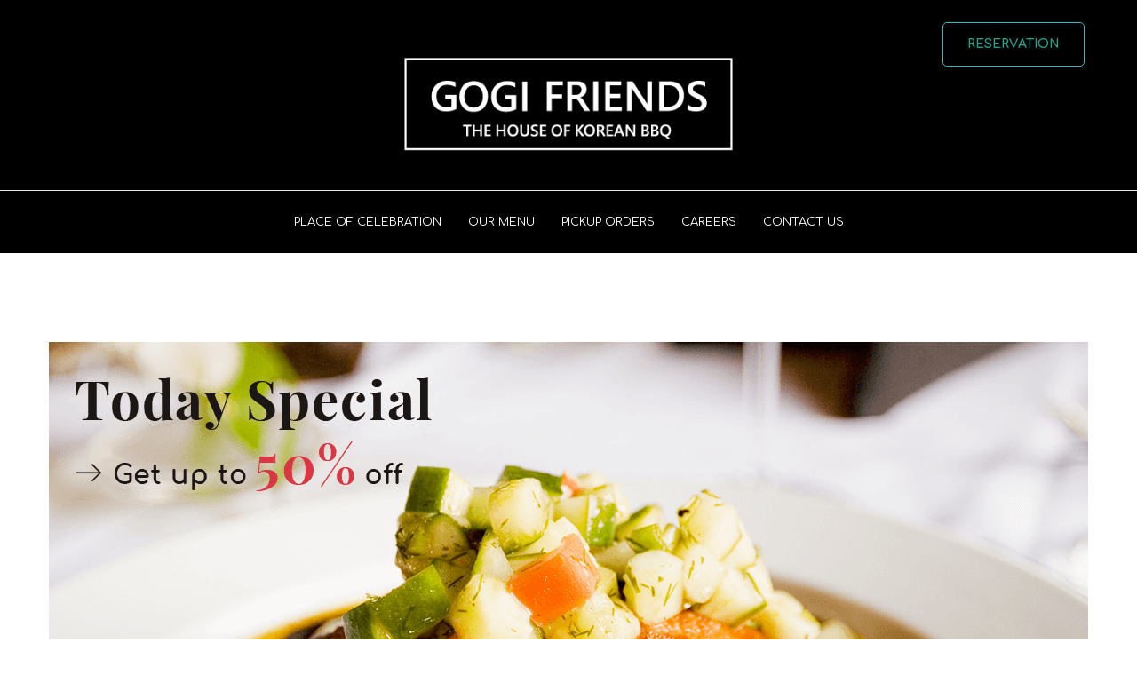

--- FILE ---
content_type: text/html; charset=UTF-8
request_url: https://gogifriends.com/menu-without-image/
body_size: 9392
content:
<!DOCTYPE html>
<html lang="en">
<head>
	<meta charset="UTF-8">
	<meta name="viewport" content="width=device-width">
	<link rel="profile" href="http://gmpg.org/xfn/11">
	<link rel="pingback" href="https://gogifriends.com/xmlrpc.php">
	<title>Menu Without Image &#8211; GOGI FRIENDS KOREAN BBQ</title>
<meta name='robots' content='max-image-preview:large' />
<link rel='dns-prefetch' href='//fonts.googleapis.com' />
<link rel='dns-prefetch' href='//s.w.org' />
<link rel="alternate" type="application/rss+xml" title="GOGI FRIENDS KOREAN BBQ &raquo; Feed" href="https://gogifriends.com/feed/" />
<link rel="alternate" type="application/rss+xml" title="GOGI FRIENDS KOREAN BBQ &raquo; Comments Feed" href="https://gogifriends.com/comments/feed/" />
		<script type="text/javascript">
			window._wpemojiSettings = {"baseUrl":"https:\/\/s.w.org\/images\/core\/emoji\/13.0.1\/72x72\/","ext":".png","svgUrl":"https:\/\/s.w.org\/images\/core\/emoji\/13.0.1\/svg\/","svgExt":".svg","source":{"concatemoji":"https:\/\/gogifriends.com\/wp-includes\/js\/wp-emoji-release.min.js?ver=5.7.14"}};
			!function(e,a,t){var n,r,o,i=a.createElement("canvas"),p=i.getContext&&i.getContext("2d");function s(e,t){var a=String.fromCharCode;p.clearRect(0,0,i.width,i.height),p.fillText(a.apply(this,e),0,0);e=i.toDataURL();return p.clearRect(0,0,i.width,i.height),p.fillText(a.apply(this,t),0,0),e===i.toDataURL()}function c(e){var t=a.createElement("script");t.src=e,t.defer=t.type="text/javascript",a.getElementsByTagName("head")[0].appendChild(t)}for(o=Array("flag","emoji"),t.supports={everything:!0,everythingExceptFlag:!0},r=0;r<o.length;r++)t.supports[o[r]]=function(e){if(!p||!p.fillText)return!1;switch(p.textBaseline="top",p.font="600 32px Arial",e){case"flag":return s([127987,65039,8205,9895,65039],[127987,65039,8203,9895,65039])?!1:!s([55356,56826,55356,56819],[55356,56826,8203,55356,56819])&&!s([55356,57332,56128,56423,56128,56418,56128,56421,56128,56430,56128,56423,56128,56447],[55356,57332,8203,56128,56423,8203,56128,56418,8203,56128,56421,8203,56128,56430,8203,56128,56423,8203,56128,56447]);case"emoji":return!s([55357,56424,8205,55356,57212],[55357,56424,8203,55356,57212])}return!1}(o[r]),t.supports.everything=t.supports.everything&&t.supports[o[r]],"flag"!==o[r]&&(t.supports.everythingExceptFlag=t.supports.everythingExceptFlag&&t.supports[o[r]]);t.supports.everythingExceptFlag=t.supports.everythingExceptFlag&&!t.supports.flag,t.DOMReady=!1,t.readyCallback=function(){t.DOMReady=!0},t.supports.everything||(n=function(){t.readyCallback()},a.addEventListener?(a.addEventListener("DOMContentLoaded",n,!1),e.addEventListener("load",n,!1)):(e.attachEvent("onload",n),a.attachEvent("onreadystatechange",function(){"complete"===a.readyState&&t.readyCallback()})),(n=t.source||{}).concatemoji?c(n.concatemoji):n.wpemoji&&n.twemoji&&(c(n.twemoji),c(n.wpemoji)))}(window,document,window._wpemojiSettings);
		</script>
		<style type="text/css">
img.wp-smiley,
img.emoji {
	display: inline !important;
	border: none !important;
	box-shadow: none !important;
	height: 1em !important;
	width: 1em !important;
	margin: 0 .07em !important;
	vertical-align: -0.1em !important;
	background: none !important;
	padding: 0 !important;
}
</style>
	<link rel='stylesheet' id='wp-block-library-css'  href='https://gogifriends.com/wp-includes/css/dist/block-library/style.min.css?ver=5.7.14' type='text/css' media='all' />
<link rel='stylesheet' id='wp-block-library-theme-css'  href='https://gogifriends.com/wp-includes/css/dist/block-library/theme.min.css?ver=5.7.14' type='text/css' media='all' />
<link rel='stylesheet' id='wc-block-vendors-style-css'  href='https://gogifriends.com/wp-content/plugins/woocommerce/packages/woocommerce-blocks/build/vendors-style.css?ver=5.1.0' type='text/css' media='all' />
<link rel='stylesheet' id='wc-block-style-css'  href='https://gogifriends.com/wp-content/plugins/woocommerce/packages/woocommerce-blocks/build/style.css?ver=5.1.0' type='text/css' media='all' />
<link rel='stylesheet' id='editor-blocks-css'  href='https://gogifriends.com/wp-content/plugins/editor-blocks/dist/blocks.style.build.css?ver=1.2.0' type='text/css' media='all' />
<link rel='stylesheet' id='contact-form-7-css'  href='https://gogifriends.com/wp-content/plugins/contact-form-7/includes/css/styles.css?ver=5.4.1' type='text/css' media='all' />
<link rel='stylesheet' id='woocommerce-layout-css'  href='https://gogifriends.com/wp-content/plugins/woocommerce/assets/css/woocommerce-layout.css?ver=5.4.1' type='text/css' media='all' />
<link rel='stylesheet' id='woocommerce-smallscreen-css'  href='https://gogifriends.com/wp-content/plugins/woocommerce/assets/css/woocommerce-smallscreen.css?ver=5.4.1' type='text/css' media='only screen and (max-width: 768px)' />
<link rel='stylesheet' id='woocommerce-general-css'  href='https://gogifriends.com/wp-content/plugins/woocommerce/assets/css/woocommerce.css?ver=5.4.1' type='text/css' media='all' />
<style id='woocommerce-inline-inline-css' type='text/css'>
.woocommerce form .form-row .required { visibility: visible; }
</style>
<link rel='stylesheet' id='ppress-frontend-css'  href='https://gogifriends.com/wp-content/plugins/wp-user-avatar/assets/css/frontend.min.css?ver=3.1.11' type='text/css' media='all' />
<link rel='stylesheet' id='ppress-flatpickr-css'  href='https://gogifriends.com/wp-content/plugins/wp-user-avatar/assets/flatpickr/flatpickr.min.css?ver=3.1.11' type='text/css' media='all' />
<link rel='stylesheet' id='ppress-select2-css'  href='https://gogifriends.com/wp-content/plugins/wp-user-avatar/assets/select2/select2.min.css?ver=5.7.14' type='text/css' media='all' />
<link rel='stylesheet' id='yith-quick-view-css'  href='https://gogifriends.com/wp-content/plugins/yith-woocommerce-quick-view/assets/css/yith-quick-view.css?ver=1.6.3' type='text/css' media='all' />
<style id='yith-quick-view-inline-css' type='text/css'>

				#yith-quick-view-modal .yith-wcqv-main{background:#ffffff;}
				#yith-quick-view-close{color:#cdcdcd;}
				#yith-quick-view-close:hover{color:#ff0000;}
</style>
<link rel='stylesheet' id='jws-font-google-css'  href='//fonts.googleapis.com/css?family=Playfair+Display%3A400%2C400i%2C700%2C700i%2C900%2C900i%7CComfortaa%3A300%2C400%2C700&#038;ver=5.7.14' type='text/css' media='all' />
<link rel='stylesheet' id='bootstrap-css'  href='https://gogifriends.com/wp-content/themes/ravores/assets/css/bootstrap.min.css?ver=5.7.14' type='text/css' media='all' />
<link rel='stylesheet' id='font-awesome-css'  href='https://gogifriends.com/wp-content/themes/ravores/assets/css/font-awesome.min.css?ver=5.7.14' type='text/css' media='all' />
<style id='font-awesome-inline-css' type='text/css'>
[data-font="FontAwesome"]:before {font-family: 'FontAwesome' !important;content: attr(data-icon) !important;speak: none !important;font-weight: normal !important;font-variant: normal !important;text-transform: none !important;line-height: 1 !important;font-style: normal !important;-webkit-font-smoothing: antialiased !important;-moz-osx-font-smoothing: grayscale !important;}
</style>
<link rel='stylesheet' id='jws-preset-css'  href='https://gogifriends.com/wp-content/themes/ravores/assets/css/default.css?ver=5.7.14' type='text/css' media='all' />
<link rel='stylesheet' id='linearicons-css'  href='https://gogifriends.com/wp-content/themes/ravores/assets/css/linearicons.css?ver=5.7.14' type='text/css' media='all' />
<link rel='stylesheet' id='webslidemenu-css'  href='https://gogifriends.com/wp-content/themes/ravores/assets/css/webslidemenu.css?ver=5.7.14' type='text/css' media='all' />
<link rel='stylesheet' id='photoswipe-css'  href='https://gogifriends.com/wp-content/plugins/woocommerce/assets/css/photoswipe/photoswipe.min.css?ver=5.4.1' type='text/css' media='all' />
<link rel='stylesheet' id='default-skin-css'  href='https://gogifriends.com/wp-content/themes/ravores/assets/css/default-skin.min.css?ver=5.7.14' type='text/css' media='all' />
<link rel='stylesheet' id='fullpage-css'  href='https://gogifriends.com/wp-content/themes/ravores/assets/css/fullpage.min.css?ver=5.7.14' type='text/css' media='all' />
<link rel='stylesheet' id='animation-css'  href='https://gogifriends.com/wp-content/themes/ravores/assets/css/animate.css?ver=5.7.14' type='text/css' media='all' />
<link rel='stylesheet' id='slick-css'  href='https://gogifriends.com/wp-content/themes/ravores/assets/css/slick.css?ver=5.7.14' type='text/css' media='all' />
<link rel='stylesheet' id='jws-inline-style-css'  href='https://gogifriends.com/wp-content/themes/ravores/assets/css/jws-inline-style.css?ver=5.7.14' type='text/css' media='all' />
<style id='jws-inline-style-inline-css' type='text/css'>
body{background-color:#000000;}.wrap-breadcrumbs .breadcrumbs span,                .wrap-breadcrumbs .breadcrumbs span.last-item{color: #606060;}.wrap-breadcrumbs .breadcrumbs a{color: #606060;}.header-v4 .menu ul[id^="menu-"] > li a,                 .header-v1 .menu ul[id^="menu-"] > li a,                 .header-v2 .menu ul[id^="menu-"] > li a,                 .header-v3 .menu ul[id^="menu-"] > li a{  font-family: Arial;                            font-weight: 300;                            font-size: 14px;                            color: #000000;                            text-decoration: none;                }.header-v2 .jws-wrap-logo a strong,                 .header-v3 .jws-wrap-logo a strong,                .header-default .main-menu .jws-wrap-logo a strong,                .header-v4 .jws-wrap-logo a strong,                .header-v1 .jws-wrap-logo a strong{color: #181818}.box-time,                .list-menu-cat ul li:before,                .section-products-slider .wrap-products-slider span.slick-arrow:hover,                 .section-products-slider .wrap-products-slider .product-item .product-thumb .order-btn:hover,                 .wpcf7-form.home-2 .wpcf7-submit,                .wrap-gallery-grid.overlay-secondary .gallery-grid .img-item:before,                .section-menu-food.style-5 .list-menu-cat ul li.active:after,                 a.btn.btn-photos,                #back-to-top:hover,                .wrap-gallery-grid .gallery-grid .img-item:before,                .jws-block-quote.style-2 .jws-quote-text:before,                .section-gallery-slider.style-2 span.lnr:hover,                .header-v4 .menu:after,                .bg-secondary{background:#000235!important}.icon-box span.lnr,                 .jws-quote-sign:before,                 .section-testimonials.style-4 .jws-quote-sign:before,                 .gallery-grid.masonry-3 .square-small.view-all .img-item .wrap-content .title,                 .gallery-grid.masonry-3 .square-small.view-all .img-item .wrap-content .lnr,                 ul.controls-filter li.active a,                 ul.controls-filter li a:hover,                 .section-specific-post article .wrap-content .entry-title a:hover,                .section-specific-post.style-3:hover .wrap-specific-post .inner-specific-post .specific-post-readmore a,                 .color-secondary,                .extra-sidebar .hotline,                #back-to-top h2,                .header-default .main-menu .menu #menu-container > ul > li.current-menu-item > a,                .header-default .main-menu .menu #menu-container > ul > li.current_page_parent > a,                .header-default .main-menu .menu #menu-container > ul > li:hover > a,                .header-v3 .jws-wrap-logo a strong span,                .section-testimonials.style-3 .testimonials .testimonial-item .jws-quote-sign:before,                .section-post-grid.layout-3 article:hover .wrap-content .entry-title a{color:#000235!important}a.btn.btn-photos,                #back-to-top.show,                .jws-block-quote.style-2 .jws-quote-text:after,                .jws-quote-info .jws-quote-name{border-color:#000235!important}
</style>
<link rel='stylesheet' id='style-css'  href='https://gogifriends.com/wp-content/themes/ravores/style.css?ver=5.7.14' type='text/css' media='all' />
<link rel='stylesheet' id='wpgmp-frontend_css-css'  href='https://gogifriends.com/wp-content/plugins/wp-google-map-plugin/assets/css/frontend.css?ver=5.7.14' type='text/css' media='all' />
<link rel='stylesheet' id='fw-theme-font-css'  href='//fonts.googleapis.com/css?family=Playfair+Display%3A400%2C400i%2C700%2C700i%2C900%2C900i%7CComfortaa%3A300%2C400%2C700&#038;ver=1.0' type='text/css' media='all' />
<link rel='stylesheet' id='genericons-css'  href='https://gogifriends.com/wp-content/themes/ravores/genericons/genericons.css?ver=1.0' type='text/css' media='all' />
<link rel='stylesheet' id='fw-theme-style-css'  href='https://gogifriends.com/wp-content/themes/ravores/style.css?ver=1.0' type='text/css' media='all' />
<!--[if lt IE 9]>
<link rel='stylesheet' id='fw-theme-ie-css'  href='https://gogifriends.com/wp-content/themes/ravores/css/ie.css?ver=1.0' type='text/css' media='all' />
<![endif]-->
<link rel='stylesheet' id='selectize-css-css'  href='https://gogifriends.com/wp-content/themes/ravores/css/selectize.css?ver=1.0' type='text/css' media='all' />
<script type='text/javascript' src='https://gogifriends.com/wp-includes/js/jquery/jquery.min.js?ver=3.5.1' id='jquery-core-js'></script>
<script type='text/javascript' src='https://gogifriends.com/wp-includes/js/jquery/jquery-migrate.min.js?ver=3.3.2' id='jquery-migrate-js'></script>
<script type='text/javascript' src='https://gogifriends.com/wp-content/plugins/wp-user-avatar/assets/flatpickr/flatpickr.min.js?ver=5.7.14' id='ppress-flatpickr-js'></script>
<script type='text/javascript' src='https://gogifriends.com/wp-content/plugins/wp-user-avatar/assets/select2/select2.min.js?ver=5.7.14' id='ppress-select2-js'></script>
<link rel="https://api.w.org/" href="https://gogifriends.com/wp-json/" /><link rel="alternate" type="application/json" href="https://gogifriends.com/wp-json/wp/v2/pages/1344" /><link rel="EditURI" type="application/rsd+xml" title="RSD" href="https://gogifriends.com/xmlrpc.php?rsd" />
<link rel="wlwmanifest" type="application/wlwmanifest+xml" href="https://gogifriends.com/wp-includes/wlwmanifest.xml" /> 
<meta name="generator" content="WordPress 5.7.14" />
<meta name="generator" content="WooCommerce 5.4.1" />
<link rel="canonical" href="https://gogifriends.com/menu-without-image/" />
<link rel='shortlink' href='https://gogifriends.com/?p=1344' />
<link rel="alternate" type="application/json+oembed" href="https://gogifriends.com/wp-json/oembed/1.0/embed?url=https%3A%2F%2Fgogifriends.com%2Fmenu-without-image%2F" />
<link rel="alternate" type="text/xml+oembed" href="https://gogifriends.com/wp-json/oembed/1.0/embed?url=https%3A%2F%2Fgogifriends.com%2Fmenu-without-image%2F&#038;format=xml" />
<link rel="shortcut icon" href="//gogifriends.com/wp-content/uploads/2021/07/gogifriends.png" />	<noscript><style>.woocommerce-product-gallery{ opacity: 1 !important; }</style></noscript>
	<style type="text/css" id="custom-background-css">
body.custom-background { background-color: #ffffff; }
</style>
	<meta name="generator" content="Powered by Slider Revolution 6.5.4 - responsive, Mobile-Friendly Slider Plugin for WordPress with comfortable drag and drop interface." />
<script type="text/javascript">function setREVStartSize(e){
			//window.requestAnimationFrame(function() {				 
				window.RSIW = window.RSIW===undefined ? window.innerWidth : window.RSIW;	
				window.RSIH = window.RSIH===undefined ? window.innerHeight : window.RSIH;	
				try {								
					var pw = document.getElementById(e.c).parentNode.offsetWidth,
						newh;
					pw = pw===0 || isNaN(pw) ? window.RSIW : pw;
					e.tabw = e.tabw===undefined ? 0 : parseInt(e.tabw);
					e.thumbw = e.thumbw===undefined ? 0 : parseInt(e.thumbw);
					e.tabh = e.tabh===undefined ? 0 : parseInt(e.tabh);
					e.thumbh = e.thumbh===undefined ? 0 : parseInt(e.thumbh);
					e.tabhide = e.tabhide===undefined ? 0 : parseInt(e.tabhide);
					e.thumbhide = e.thumbhide===undefined ? 0 : parseInt(e.thumbhide);
					e.mh = e.mh===undefined || e.mh=="" || e.mh==="auto" ? 0 : parseInt(e.mh,0);		
					if(e.layout==="fullscreen" || e.l==="fullscreen") 						
						newh = Math.max(e.mh,window.RSIH);					
					else{					
						e.gw = Array.isArray(e.gw) ? e.gw : [e.gw];
						for (var i in e.rl) if (e.gw[i]===undefined || e.gw[i]===0) e.gw[i] = e.gw[i-1];					
						e.gh = e.el===undefined || e.el==="" || (Array.isArray(e.el) && e.el.length==0)? e.gh : e.el;
						e.gh = Array.isArray(e.gh) ? e.gh : [e.gh];
						for (var i in e.rl) if (e.gh[i]===undefined || e.gh[i]===0) e.gh[i] = e.gh[i-1];
											
						var nl = new Array(e.rl.length),
							ix = 0,						
							sl;					
						e.tabw = e.tabhide>=pw ? 0 : e.tabw;
						e.thumbw = e.thumbhide>=pw ? 0 : e.thumbw;
						e.tabh = e.tabhide>=pw ? 0 : e.tabh;
						e.thumbh = e.thumbhide>=pw ? 0 : e.thumbh;					
						for (var i in e.rl) nl[i] = e.rl[i]<window.RSIW ? 0 : e.rl[i];
						sl = nl[0];									
						for (var i in nl) if (sl>nl[i] && nl[i]>0) { sl = nl[i]; ix=i;}															
						var m = pw>(e.gw[ix]+e.tabw+e.thumbw) ? 1 : (pw-(e.tabw+e.thumbw)) / (e.gw[ix]);					
						newh =  (e.gh[ix] * m) + (e.tabh + e.thumbh);
					}
					var el = document.getElementById(e.c);
					if (el!==null && el) el.style.height = newh+"px";					
					el = document.getElementById(e.c+"_wrapper");
					if (el!==null && el) el.style.height = newh+"px";
				} catch(e){
					console.log("Failure at Presize of Slider:" + e)
				}					   
			//});
		  };</script>
</head>

<body class="page-template-default page page-id-1344 custom-background wp-embed-responsive theme-ravores woocommerce-no-js fw-full enabled-sticky masthead-fixed full-width singular">
<div id="main-site">
	<div class="search-overlay">
		<div class="jws-fullscreen-search-shader"></div>
		<div class="jws-search-table">
			<div class="jws-search-cell">
				<div class="jws-search-inner">
					<div class="container">
						<div class="row">
							<div class="col-md-12">
							
								<h5 class="title">Type what you are searching for:</h5>
								<form role="search" method="get" class="search-form" action="https://gogifriends.com/">
				<label>
					<span class="screen-reader-text">Search for:</span>
					<input type="search" class="search-field" placeholder="Search &hellip;" value="" name="s" />
				</label>
				<input type="submit" class="search-submit" value="Search" />
			</form>								<span class="btn-close lnr lnr-cross"></span>

							</div>
						</div>
					</div>
				</div>
			</div>
		</div>

	</div>
	<style> 
	.header-v3 .menu ul[id^="menu-"] > li a {
		font-family: Comfortaa;
		font-weight: 400;
		font-size: 13px;
		color: #FFFFFF !important;
		text-decoration: none;
	}
	.header-v3 .menu ul[id^="menu-"] > li:hover > a {
		color: #21A68E !important;
	}
	.header-v3 .btn-booking {
		background-color: #000000 !important;
		color: #21A68E !important;
	}
	.header-v3 .btn-booking:hover {
		background-color: #21A68E !important;
		color: #FFFFFF !important;
	}
</style>
<div class="header-v3">
			<div class="topbar" style="background-color: #000000">
			<div class="container">
				<div class="row">
					<div class="col-md-4 col-sm-12"></div>
					<div class="col-md-4 col-sm-12">		<div class="jws-wrap-logo">
			
										<a href="https://gogifriends.com/" class="fw-site-logo">
							<img src="//gogifriends.com/wp-content/uploads/2021/07/GOGI-LOGO-210617-01.png" alt="GOGI FRIENDS KOREAN BBQ" />
						</a>
					
					</div>
	</div>
					<div class="col-md-4 col-sm-12">
						<div class="half-right">
							<a class="btn-booking" href="https://gogifriends.com/reservation/">Reservation</a>
						</div>
						
					</div>
				</div>
			</div>
		</div>
		<div class="main-menu" style="background-color: #000000">
		<div class="container">
			<div class="row">
				<div class="col-md-12 al-center">
					<div class="menu">
						<div class="wsmenucontainer clearfix">
				            <div class="overlapblackbg"></div>
				            <div class="wsmobileheader clearfix">
				                <a style="color : white !important;" id="wsnavtoggle" class="animated-arrow"><span></span></a>
				            </div>
				            <div class="headerfull">
				                <div class="wsmain">
				                    <nav class="wsmenu clearfix">

				                    	<div id="menu-container" class="menu-main-menu-container"><ul id="menu-main-menu" class="mobile-sub wsmenu-list"><li id="menu-item-1244" class="menu-item menu-item-type-post_type menu-item-object-page menu-item-1244"><a href="https://gogifriends.com/about-us/">PLACE OF CELEBRATION</a></li>
<li id="menu-item-5401" class="menu-item menu-item-type-post_type menu-item-object-page menu-item-5401"><a href="https://gogifriends.com/?page_id=5396">Our Menu</a></li>
<li id="menu-item-4956" class="menu-item menu-item-type-post_type menu-item-object-page menu-item-4956"><a href="https://gogifriends.com/pickup-orders/">PICKUP ORDERS</a></li>
<li id="menu-item-4933" class="menu-item menu-item-type-post_type menu-item-object-page menu-item-4933"><a href="https://gogifriends.com/our-team/">Careers</a></li>
<li id="menu-item-1243" class="menu-item menu-item-type-post_type menu-item-object-page menu-item-1243"><a href="https://gogifriends.com/contact/">Contact US</a></li>
</ul></div>				                    </nav>
				                </div>
				            </div>
						</div>
					</div>
					<div class="clearfix"></div>
				</div>
			</div>
		</div>
	</div>
</div>


		
	   
	    <div class="jws-cart-content">
	        <h3 class="title">YOUR CART</h3>
	        <div class="clearfix"></div>
	        <div class="widget_shopping_cart_content">

	<p class="woocommerce-mini-cart__empty-message">No products in the cart.</p>


</div>
	    </div>
		
	<div class="site-main">

		
	
<div id="main-content" class="main-content full-width">

	<div class="content-area">
		<div id="content" class="site-content" role="main">
			<div class="container">
				<div class="row">
					
					<div id="primary" class="col-md-12">
						
<article id="post-1344" class="post-1344 page type-page status-publish hentry">
	<header class="entry-header">
		</header><!-- .entry-header -->

	<div class="entry-content">
		
<div class="wp-block-image"><figure class="aligncenter"><img loading="lazy" width="1170" height="400" src="http://ravores.jwsuperthemes.com/wp-content/uploads/2018/09/Menu-With-Image.png" alt="" class="wp-image-1286" srcset="https://gogifriends.com/wp-content/uploads/2018/09/Menu-With-Image.png 1170w, https://gogifriends.com/wp-content/uploads/2018/09/Menu-With-Image-600x205.png 600w, https://gogifriends.com/wp-content/uploads/2018/09/Menu-With-Image-300x103.png 300w, https://gogifriends.com/wp-content/uploads/2018/09/Menu-With-Image-1024x350.png 1024w, https://gogifriends.com/wp-content/uploads/2018/09/Menu-With-Image-768x263.png 768w" sizes="(max-width: 1170px) 100vw, 1170px" /></figure></div>



<div style="height:100px" aria-hidden="true" class="wp-block-spacer"></div>



<div class="wp-block-columns has-1-columns without-img">
<div class="wp-block-column"><div class="section-menu-food no-thumb wp-block-jws-blocks-block-menu-food style-1"  data-atts="{&quot;jwsClassName&quot;:&quot;wp-block-jws-blocks-block-menu-food&quot;,&quot;selectedCat&quot;:&quot;19&quot;,&quot;numberOfProducts&quot;:10,&quot;menuStyle&quot;:&quot;style-1&quot;,&quot;displayCatThumb&quot;:false}"><div class="options-cat-product"><div class="wrap-select"><ul><li class="" data-value="42">Appetizer</li><li class="" data-value="48">Beef Combination Set</li><li class="" data-value="34">Breakfast</li><li class="" data-value="35">Dinner</li><li class="" data-value="36">Drinks</li><li class="" data-value="43">Entrees</li><li class="" data-value="38">Lunch</li><li class="" data-value="49">Pork Combination Set</li><li class="" data-value="46">Prime A</li><li class="" data-value="39">Vegetarian</li></ul></div></div><div class="menu-food-content"></div></div>


<p></p>
</div>
</div>
	</div><!-- .entry-content -->
</article><!-- #post-## -->
					</div>
					
					
				</div>
			</div>
		</div><!-- #content -->
	</div><!-- #primary -->
</div><!-- #main-content -->

		</div>
		
		<footer id="footer-v1">
			<div class="top-footer">
				
<div style="height:88px" aria-hidden="true" class="wp-block-spacer"></div>



<div class="jws-wrap-logo al-center"><a href="/" class="fw-site-logo"><strong class="site-title">GOGI FRIENDS<span>.</span></strong></a></div>



<div style="height:78px" aria-hidden="true" class="wp-block-spacer"></div>



<div class="wp-block-columns has-4-columns">
<div class="wp-block-column">
<h4 class="wp-title">Open time</h4>



<ul><li><strong>Open Business Hours</strong><ul><li>Monday-Thursday: 11:00am – 10:30pm</li></ul><ul><li>Friday-Saturday: 11:00am – 12:00am</li><li>Sunday: 11:00am – 10:30pm</li></ul></li></ul>
</div>



<div class="wp-block-column">
<h4 class="wp-title">Contact us</h4>



<p class="ft-2">6231 Little River Turnpike , Alexandria           VA 22312<br> <a href="mailto:gogifriends@gmail.com">gogifriends@gmail.com</a><br> 571-749-9900</p>
</div>



<div class="wp-block-column">
<h4 class="wp-title">Follow us on</h4>



<div style="height:3px" aria-hidden="true" class="wp-block-spacer"></div>



<div class="wp-block-columns">
<div class="wp-block-column" style="flex-basis:100%">
</div>
</div>



<p></p>



<div style="height:36px" aria-hidden="true" class="wp-block-spacer"></div>
</div>
</div>



<div style="height:66px" aria-hidden="true" class="wp-block-spacer"></div>



<p style="text-align: center;
    color: #959595;
    background: #000;
    margin: 0;
    padding: 23px 0;
    font-size: 11px;
    letter-spacing: 0.1em;
    text-transform: uppercase;">GOGI FRIENDS © LEEGA RESTAURANT CORPORATION 2021. All Right Reserved</p>
			</div>
			
		</footer>
		</div><!-- #page -->
	<div id="jws-page-overlay" class="jws-page-overlay"></div>
	<div id="jws-widget-panel-overlay" class="jws-page-overlay"></div>
	<div id="shop-loading"><div class="img-gif"></div></div>
	
	<a id="back-to-top">
        <h2>
	    	<i class="fa fa-angle-up"></i>
	    </h2>
    </a>
	
		<script type="text/javascript">
			window.RS_MODULES = window.RS_MODULES || {};
			window.RS_MODULES.modules = window.RS_MODULES.modules || {};
			window.RS_MODULES.waiting = window.RS_MODULES.waiting || [];
			window.RS_MODULES.defered = true;
			window.RS_MODULES.moduleWaiting = window.RS_MODULES.moduleWaiting || {};
			window.RS_MODULES.type = 'compiled';
		</script>
		
<div id="yith-quick-view-modal">
	<div class="yith-quick-view-overlay"></div>
	<div class="yith-wcqv-wrapper">
		<div class="yith-wcqv-main">
			<div class="yith-wcqv-head">
				<a href="#" id="yith-quick-view-close" class="yith-wcqv-close">X</a>
			</div>
			<div id="yith-quick-view-content" class="woocommerce single-product"></div>
		</div>
	</div>
</div>

    <!-- Root element of PhotoSwipe. Must have class pswp. -->
    <div class="pswp" tabindex="-1" role="dialog" aria-hidden="true">

        <!-- Background of PhotoSwipe. 
             It's a separate element as animating opacity is faster than rgba(). -->
        <div class="pswp__bg"></div>

        <!-- Slides wrapper with overflow:hidden. -->
        <div class="pswp__scroll-wrap">

            <!-- Container that holds slides. 
                PhotoSwipe keeps only 3 of them in the DOM to save memory.
                Don't modify these 3 pswp__item elements, data is added later on. -->
            <div class="pswp__container">
                <div class="pswp__item"></div>
                <div class="pswp__item"></div>
                <div class="pswp__item"></div>
            </div>

            <!-- Default (PhotoSwipeUI_Default) interface on top of sliding area. Can be changed. -->
            <div class="pswp__ui pswp__ui--hidden">

                <div class="pswp__top-bar">

                    <!--  Controls are self-explanatory. Order can be changed. -->

                    <div class="pswp__counter"></div>

                    <button class="pswp__button pswp__button--close" title="Close (Esc)"></button>

                    <button class="pswp__button pswp__button--share" title="Share"></button>

                    <button class="pswp__button pswp__button--fs" title="Toggle fullscreen"></button>

                    <button class="pswp__button pswp__button--zoom" title="Zoom in/out"></button>

                    <!-- Preloader demo http://codepen.io/dimsemenov/pen/yyBWoR -->
                    <!-- element will get class pswp__preloader--active when preloader is running -->
                    <div class="pswp__preloader">
                        <div class="pswp__preloader__icn">
                            <div class="pswp__preloader__cut">
                                <div class="pswp__preloader__donut"></div>
                            </div>
                        </div>
                    </div>
                </div>

                <div class="pswp__share-modal pswp__share-modal--hidden pswp__single-tap">
                    <div class="pswp__share-tooltip"></div> 
                </div>

                <button class="pswp__button pswp__button--arrow--left" title="Previous (arrow left)">
                </button>

                <button class="pswp__button pswp__button--arrow--right" title="Next (arrow right)">
                </button>

                <div class="pswp__caption">
                    <div class="pswp__caption__center"></div>
                </div>

            </div>

        </div>

    </div>

	<script type="text/javascript">
		(function () {
			var c = document.body.className;
			c = c.replace(/woocommerce-no-js/, 'woocommerce-js');
			document.body.className = c;
		})();
	</script>
	
<div class="pswp" tabindex="-1" role="dialog" aria-hidden="true">
	<div class="pswp__bg"></div>
	<div class="pswp__scroll-wrap">
		<div class="pswp__container">
			<div class="pswp__item"></div>
			<div class="pswp__item"></div>
			<div class="pswp__item"></div>
		</div>
		<div class="pswp__ui pswp__ui--hidden">
			<div class="pswp__top-bar">
				<div class="pswp__counter"></div>
				<button class="pswp__button pswp__button--close" aria-label="Close (Esc)"></button>
				<button class="pswp__button pswp__button--share" aria-label="Share"></button>
				<button class="pswp__button pswp__button--fs" aria-label="Toggle fullscreen"></button>
				<button class="pswp__button pswp__button--zoom" aria-label="Zoom in/out"></button>
				<div class="pswp__preloader">
					<div class="pswp__preloader__icn">
						<div class="pswp__preloader__cut">
							<div class="pswp__preloader__donut"></div>
						</div>
					</div>
				</div>
			</div>
			<div class="pswp__share-modal pswp__share-modal--hidden pswp__single-tap">
				<div class="pswp__share-tooltip"></div>
			</div>
			<button class="pswp__button pswp__button--arrow--left" aria-label="Previous (arrow left)"></button>
			<button class="pswp__button pswp__button--arrow--right" aria-label="Next (arrow right)"></button>
			<div class="pswp__caption">
				<div class="pswp__caption__center"></div>
			</div>
		</div>
	</div>
</div>
<script type="text/template" id="tmpl-variation-template">
	<div class="woocommerce-variation-description">{{{ data.variation.variation_description }}}</div>
	<div class="woocommerce-variation-price">{{{ data.variation.price_html }}}</div>
	<div class="woocommerce-variation-availability">{{{ data.variation.availability_html }}}</div>
</script>
<script type="text/template" id="tmpl-unavailable-variation-template">
	<p>Sorry, this product is unavailable. Please choose a different combination.</p>
</script>
<link rel='stylesheet' id='photoswipe-default-skin-css'  href='https://gogifriends.com/wp-content/plugins/woocommerce/assets/css/photoswipe/default-skin/default-skin.min.css?ver=5.4.1' type='text/css' media='all' />
<link rel='stylesheet' id='rs-plugin-settings-css'  href='https://gogifriends.com/wp-content/plugins/revslider/public/assets/css/rs6.css?ver=6.5.4' type='text/css' media='all' />
<style id='rs-plugin-settings-inline-css' type='text/css'>
#rs-demo-id {}
</style>
<script type='text/javascript' src='https://gogifriends.com/wp-includes/js/dist/vendor/wp-polyfill.min.js?ver=7.4.4' id='wp-polyfill-js'></script>
<script type='text/javascript' id='wp-polyfill-js-after'>
( 'fetch' in window ) || document.write( '<script src="https://gogifriends.com/wp-includes/js/dist/vendor/wp-polyfill-fetch.min.js?ver=3.0.0"></scr' + 'ipt>' );( document.contains ) || document.write( '<script src="https://gogifriends.com/wp-includes/js/dist/vendor/wp-polyfill-node-contains.min.js?ver=3.42.0"></scr' + 'ipt>' );( window.DOMRect ) || document.write( '<script src="https://gogifriends.com/wp-includes/js/dist/vendor/wp-polyfill-dom-rect.min.js?ver=3.42.0"></scr' + 'ipt>' );( window.URL && window.URL.prototype && window.URLSearchParams ) || document.write( '<script src="https://gogifriends.com/wp-includes/js/dist/vendor/wp-polyfill-url.min.js?ver=3.6.4"></scr' + 'ipt>' );( window.FormData && window.FormData.prototype.keys ) || document.write( '<script src="https://gogifriends.com/wp-includes/js/dist/vendor/wp-polyfill-formdata.min.js?ver=3.0.12"></scr' + 'ipt>' );( Element.prototype.matches && Element.prototype.closest ) || document.write( '<script src="https://gogifriends.com/wp-includes/js/dist/vendor/wp-polyfill-element-closest.min.js?ver=2.0.2"></scr' + 'ipt>' );( 'objectFit' in document.documentElement.style ) || document.write( '<script src="https://gogifriends.com/wp-includes/js/dist/vendor/wp-polyfill-object-fit.min.js?ver=2.3.4"></scr' + 'ipt>' );
</script>
<script type='text/javascript' id='contact-form-7-js-extra'>
/* <![CDATA[ */
var wpcf7 = {"api":{"root":"https:\/\/gogifriends.com\/wp-json\/","namespace":"contact-form-7\/v1"}};
/* ]]> */
</script>
<script type='text/javascript' src='https://gogifriends.com/wp-content/plugins/contact-form-7/includes/js/index.js?ver=5.4.1' id='contact-form-7-js'></script>
<script type='text/javascript' src='https://gogifriends.com/wp-content/plugins/revslider/public/assets/js/rbtools.min.js?ver=6.5.4' defer async id='tp-tools-js'></script>
<script type='text/javascript' src='https://gogifriends.com/wp-content/plugins/revslider/public/assets/js/rs6.min.js?ver=6.5.4' defer async id='revmin-js'></script>
<script type='text/javascript' src='https://gogifriends.com/wp-content/plugins/woocommerce/assets/js/jquery-blockui/jquery.blockUI.min.js?ver=2.70' id='jquery-blockui-js'></script>
<script type='text/javascript' id='wc-add-to-cart-js-extra'>
/* <![CDATA[ */
var wc_add_to_cart_params = {"ajax_url":"\/wp-admin\/admin-ajax.php","wc_ajax_url":"\/?wc-ajax=%%endpoint%%","i18n_view_cart":"View cart","cart_url":"https:\/\/gogifriends.com\/cart\/","is_cart":"","cart_redirect_after_add":"no"};
/* ]]> */
</script>
<script type='text/javascript' src='https://gogifriends.com/wp-content/plugins/woocommerce/assets/js/frontend/add-to-cart.min.js?ver=5.4.1' id='wc-add-to-cart-js'></script>
<script type='text/javascript' src='https://gogifriends.com/wp-content/plugins/woocommerce/assets/js/js-cookie/js.cookie.min.js?ver=2.1.4' id='js-cookie-js'></script>
<script type='text/javascript' id='woocommerce-js-extra'>
/* <![CDATA[ */
var woocommerce_params = {"ajax_url":"\/wp-admin\/admin-ajax.php","wc_ajax_url":"\/?wc-ajax=%%endpoint%%"};
/* ]]> */
</script>
<script type='text/javascript' src='https://gogifriends.com/wp-content/plugins/woocommerce/assets/js/frontend/woocommerce.min.js?ver=5.4.1' id='woocommerce-js'></script>
<script type='text/javascript' id='wc-cart-fragments-js-extra'>
/* <![CDATA[ */
var wc_cart_fragments_params = {"ajax_url":"\/wp-admin\/admin-ajax.php","wc_ajax_url":"\/?wc-ajax=%%endpoint%%","cart_hash_key":"wc_cart_hash_1b59c3da448cf1e46c76c65cee8a8d3a","fragment_name":"wc_fragments_1b59c3da448cf1e46c76c65cee8a8d3a","request_timeout":"5000"};
/* ]]> */
</script>
<script type='text/javascript' src='https://gogifriends.com/wp-content/plugins/woocommerce/assets/js/frontend/cart-fragments.min.js?ver=5.4.1' id='wc-cart-fragments-js'></script>
<script type='text/javascript' id='ppress-frontend-script-js-extra'>
/* <![CDATA[ */
var pp_ajax_form = {"ajaxurl":"https:\/\/gogifriends.com\/wp-admin\/admin-ajax.php","confirm_delete":"Are you sure?","deleting_text":"Deleting...","deleting_error":"An error occurred. Please try again.","nonce":"81162d68ce","disable_ajax_form":"false"};
/* ]]> */
</script>
<script type='text/javascript' src='https://gogifriends.com/wp-content/plugins/wp-user-avatar/assets/js/frontend.min.js?ver=3.1.11' id='ppress-frontend-script-js'></script>
<script type='text/javascript' id='yith-wcqv-frontend-js-extra'>
/* <![CDATA[ */
var yith_qv = {"ajaxurl":"\/wp-admin\/admin-ajax.php","loader":"https:\/\/gogifriends.com\/wp-content\/plugins\/yith-woocommerce-quick-view\/assets\/image\/qv-loader.gif","lang":""};
/* ]]> */
</script>
<script type='text/javascript' src='https://gogifriends.com/wp-content/plugins/yith-woocommerce-quick-view/assets/js/frontend.min.js?ver=1.6.3' id='yith-wcqv-frontend-js'></script>
<script type='text/javascript' src='https://gogifriends.com/wp-content/themes/ravores/assets/js/fullpage.min.js?ver=5.7.14' id='fullpage-js'></script>
<script type='text/javascript' src='https://gogifriends.com/wp-content/themes/ravores/assets/js/photoswipe-ui-default.js?ver=5.7.14' id='photoswipe-ui-js'></script>
<script type='text/javascript' src='https://gogifriends.com/wp-content/plugins/woocommerce/assets/js/photoswipe/photoswipe.min.js?ver=4.1.1' id='photoswipe-js'></script>
<script type='text/javascript' src='https://gogifriends.com/wp-includes/js/imagesloaded.min.js?ver=4.1.4' id='imagesloaded-js'></script>
<script type='text/javascript' src='https://gogifriends.com/wp-content/themes/ravores/assets/js/webslidemenu.js?ver=5.7.14' id='webslidemenu-js'></script>
<script type='text/javascript' src='https://gogifriends.com/wp-content/themes/ravores/assets/js/isotope.js?ver=5.7.14' id='isotope-js'></script>
<script type='text/javascript' src='https://gogifriends.com/wp-content/themes/ravores/assets/js/menu-sticky.js?ver=5.7.14' id='menu-sticky-js'></script>
<script type='text/javascript' src='https://gogifriends.com/wp-content/themes/ravores/assets/js/slick.min.js?ver=5.7.14' id='slick-js'></script>
<script type='text/javascript' src='https://gogifriends.com/wp-content/themes/ravores/assets/js/instafeed.js?ver=5.7.14' id='instafeed-js'></script>
<script type='text/javascript' id='jws_main_script-js-extra'>
/* <![CDATA[ */
var MS_Ajax = {"ajaxurl":"https:\/\/gogifriends.com\/wp-admin\/admin-ajax.php","nextNonce":"84518106b1"};
/* ]]> */
</script>
<script type='text/javascript' src='https://gogifriends.com/wp-content/themes/ravores/assets/js/jws_main_script.js?ver=5.7.14' id='jws_main_script-js'></script>
<script type='text/javascript' src='https://gogifriends.com/wp-content/themes/ravores/assets/js/ajax_mn_parent.js?ver=5.7.14' id='jws-cartparent-js'></script>
<script type='text/javascript' src='https://maps.google.com/maps/api/js?libraries=geometry%2Cplaces%2Cweather%2Cpanoramio%2Cdrawing&#038;language=en&#038;ver=5.7.14' id='wpgmp-google-api-js'></script>
<script type='text/javascript' id='wpgmp-google-map-main-js-extra'>
/* <![CDATA[ */
var wpgmp_local = {"all_location":"All","show_locations":"Show Locations","sort_by":"Sort by","wpgmp_not_working":"Not working...","place_icon_url":"https:\/\/gogifriends.com\/wp-content\/plugins\/wp-google-map-plugin\/assets\/images\/icons\/"};
/* ]]> */
</script>
<script type='text/javascript' src='https://gogifriends.com/wp-content/plugins/wp-google-map-plugin/assets/js/maps.js?ver=2.3.4' id='wpgmp-google-map-main-js'></script>
<script type='text/javascript' src='https://gogifriends.com/wp-includes/js/jquery/ui/core.min.js?ver=1.12.1' id='jquery-ui-core-js'></script>
<script type='text/javascript' src='https://gogifriends.com/wp-includes/js/jquery/ui/tabs.min.js?ver=1.12.1' id='jquery-ui-tabs-js'></script>
<script type='text/javascript' src='https://gogifriends.com/wp-content/themes/ravores/js/functions.js?ver=1.0' id='fw-theme-script-js'></script>
<script type='text/javascript' src='https://gogifriends.com/wp-content/themes/ravores/js/jquery.customInput.js?ver=1.0' id='jquery-custom-input-js'></script>
<script type='text/javascript' src='https://gogifriends.com/wp-content/themes/ravores/js/selectize.js?ver=1.0' id='selectize-js-js'></script>
<script type='text/javascript' src='https://gogifriends.com/wp-includes/js/wp-embed.min.js?ver=5.7.14' id='wp-embed-js'></script>
<script type='text/javascript' src='https://gogifriends.com/wp-includes/js/underscore.min.js?ver=1.8.3' id='underscore-js'></script>
<script type='text/javascript' id='wp-util-js-extra'>
/* <![CDATA[ */
var _wpUtilSettings = {"ajax":{"url":"\/wp-admin\/admin-ajax.php"}};
/* ]]> */
</script>
<script type='text/javascript' src='https://gogifriends.com/wp-includes/js/wp-util.min.js?ver=5.7.14' id='wp-util-js'></script>
<script type='text/javascript' id='wc-add-to-cart-variation-js-extra'>
/* <![CDATA[ */
var wc_add_to_cart_variation_params = {"wc_ajax_url":"\/?wc-ajax=%%endpoint%%","i18n_no_matching_variations_text":"Sorry, no products matched your selection. Please choose a different combination.","i18n_make_a_selection_text":"Please select some product options before adding this product to your cart.","i18n_unavailable_text":"Sorry, this product is unavailable. Please choose a different combination."};
/* ]]> */
</script>
<script type='text/javascript' src='https://gogifriends.com/wp-content/plugins/woocommerce/assets/js/frontend/add-to-cart-variation.min.js?ver=5.4.1' id='wc-add-to-cart-variation-js'></script>
<script type='text/javascript' src='https://gogifriends.com/wp-content/plugins/woocommerce/assets/js/zoom/jquery.zoom.min.js?ver=1.7.21' id='zoom-js'></script>
<script type='text/javascript' src='https://gogifriends.com/wp-content/plugins/woocommerce/assets/js/photoswipe/photoswipe-ui-default.min.js?ver=4.1.1' id='photoswipe-ui-default-js'></script>
<script type='text/javascript' id='wc-single-product-js-extra'>
/* <![CDATA[ */
var wc_single_product_params = {"i18n_required_rating_text":"Please select a rating","review_rating_required":"yes","flexslider":{"rtl":false,"animation":"slide","smoothHeight":true,"directionNav":false,"controlNav":"thumbnails","slideshow":false,"animationSpeed":500,"animationLoop":false,"allowOneSlide":false},"zoom_enabled":"1","zoom_options":[],"photoswipe_enabled":"1","photoswipe_options":{"shareEl":false,"closeOnScroll":false,"history":false,"hideAnimationDuration":0,"showAnimationDuration":0},"flexslider_enabled":""};
/* ]]> */
</script>
<script type='text/javascript' src='https://gogifriends.com/wp-content/plugins/woocommerce/assets/js/frontend/single-product.min.js?ver=5.4.1' id='wc-single-product-js'></script>
</body>
<script>'undefined'=== typeof _trfq || (window._trfq = []);'undefined'=== typeof _trfd && (window._trfd=[]),_trfd.push({'tccl.baseHost':'secureserver.net'},{'ap':'cpbh-mt'},{'server':'sxb1plmcpnl487654'},{'dcenter':'sxb1'},{'cp_id':'2929559'},{'cp_cache':''},{'cp_cl':'8'}) // Monitoring performance to make your website faster. If you want to opt-out, please contact web hosting support.</script><script src='https://img1.wsimg.com/traffic-assets/js/tccl.min.js'></script></html>


--- FILE ---
content_type: text/css
request_url: https://gogifriends.com/wp-content/themes/ravores/assets/css/default.css?ver=5.7.14
body_size: 37295
content:
/*--------------------------------------------------------------------------
|  02 Desktop CSS
--------------------------------------------------------------------------*/
/* Safari */
/*--------------------------------------------------------------------------
|  03 Tab CSS
--------------------------------------------------------------------------*/
/*--------------------------------------------------------------------------
|  04 Mobile CSS
--------------------------------------------------------------------------*/
.font-awesome {
  display:inline-block;
  font:normal normal normal 14px/1 FontAwesome;
  font-size:inherit;
  text-rendering:auto;
  -webkit-font-smoothing:antialiased;
  -moz-osx-font-smoothing:grayscale;
}
.font-linear {
  font-family:'Linearicons-Free';
  speak:none;
  font-style:normal;
  font-weight:normal;
  font-variant:normal;
  text-transform:none;
  line-height:1;
  -webkit-font-smoothing:antialiased;
  -moz-osx-font-smoothing:grayscale;
}
.clearfix:before, .clearfix:after {
  display:table;
  content:'';
  clear:both;
}
.header-default { background:#e64b4b; }
.header-default .topbar {
  min-height:50px;
  background:#000000;
}
.header-default .topbar .half-left { float:left; }
.header-default .topbar .half-left ul.topbar-text {
  list-style:none;
  font-size:12px;
  margin-top:14px;
  margin-bottom:10px;
  font-weight:400;
  padding:0;
}
.header-default .topbar .half-left ul.topbar-text li {
  display:inline-block;
  letter-spacing:0.01em;
  margin-right:35px;
}
.header-default .topbar .half-left ul.topbar-text li .lnr { margin-right:6px; }
.header-default .topbar .half-right { float:right; }
.header-default .topbar .half-right .btn-booking {
  background-color:#2ebcc6;
  color:#fff;
  font-size:14px;
  font-weight:bold;
  text-transform:uppercase;
  letter-spacing:0.01em;
  padding:18px 32px;
  line-height:1;
  display:inline-block;
}
.header-default .topbar .half-right p { margin:0; }
.header-default .main-menu { min-height:100px; }
.header-default .main-menu .jws-wrap-logo { float:left; }
.header-default .main-menu .jws-wrap-logo a {
  text-decoration:none;
  display:block;
  margin-top:29px;
}
.header-default .main-menu .jws-wrap-logo a strong {
  font-family:Playfair Display;
  font-weight:900;
  font-size:40px;
  color:#181818;
  margin-bottom:4px;
  display:block;
  letter-spacing:0.05em;
  line-height:1;
}
.header-default .main-menu .jws-wrap-logo a strong span {
  display:inline-block;
  font-size:40px;
  line-height:1;
  font-family:Playfair Display;
  color:#181818;
  font-weight:900;
  letter-spacing:0;
}
.header-default .main-menu .menu { float:right; }
.header-default .main-menu .menu #menu-container > ul, .header-default .main-menu .menu .menu-container > ul {
  list-style:none;
  margin:0;
}
.header-default .main-menu .menu #menu-container > ul > li, .header-default .main-menu .menu .menu-container > ul > li {
  display:inline-block;
  padding:38px 13px;
  position:relative;
}
.header-default .main-menu .menu #menu-container > ul > li a, .header-default .main-menu .menu .menu-container > ul > li a {
  font-family:Arial;
  font-weight:300;
  font-size:14px;
  color:#000000;
  text-transform:uppercase;
  text-decoration:none;
}
.header-default .main-menu .menu #menu-container > ul > li:hover a, .header-default .main-menu .menu .menu-container > ul > li:hover a { color:#000000; }
.header-default .main-menu .menu #menu-container > ul > li > ul.sub-menu:before, .header-default .main-menu .menu .menu-container > ul > li > ul.sub-menu:before {
  content:'';
  width:0;
  height:0;
  top:-15px;
  left:50px;
  position:absolute;
  z-index:9;
  border-left:15px solid transparent;
  border-right:15px solid transparent;
  border-bottom:15px solid #2ebcc6;
  transition:.5s all;
  -o-transition:.5s all;
  -moz-transition:.5s all;
  -webkit-transition:.5s all;
}
.header-default .main-menu .menu #menu-container > ul > li ul.sub-menu, .header-default .main-menu .menu .menu-container > ul > li ul.sub-menu {
  list-style:none;
  margin-left:-45px;
  min-width:240px;
  box-shadow:0px 3px 5px 0px rgba(0,0,0,0.1);
  position:absolute;
  top:100%;
  background:#2ebcc6;
}
.header-default .main-menu .menu #menu-container > ul > li ul.sub-menu li, .header-default .main-menu .menu .menu-container > ul > li ul.sub-menu li {
  position:relative;
  padding:0 30px;
}
.header-default .main-menu .menu #menu-container > ul > li ul.sub-menu li:first-child, .header-default .main-menu .menu .menu-container > ul > li ul.sub-menu li:first-child { padding-top:10px; }
.header-default .main-menu .menu #menu-container > ul > li ul.sub-menu li:last-child, .header-default .main-menu .menu .menu-container > ul > li ul.sub-menu li:last-child { padding-bottom:10px; }
.header-default .main-menu .menu #menu-container > ul > li ul.sub-menu li:before, .header-default .main-menu .menu .menu-container > ul > li ul.sub-menu li:before {
  content:'';
  height:1px;
  background:#ada28d;
  bottom:0;
  left:50%;
  position:absolute;
  width:180px;
  margin-left:-90px;
}
.header-default .main-menu .menu #menu-container > ul > li ul.sub-menu li a, .header-default .main-menu .menu .menu-container > ul > li ul.sub-menu li a {
  display:block;
  padding:13px 0px;
  line-height:1;
  color:#22b38d;
  transition:.5s all;
  -o-transition:.5s all;
  -moz-transition:.5s all;
  -webkit-transition:.5s all;
}
.header-default .main-menu .menu #menu-container > ul > li ul.sub-menu li:last-child:before, .header-default .main-menu .menu .menu-container > ul > li ul.sub-menu li:last-child:before { display:none; }
.header-default .main-menu .menu #menu-container > ul > li ul.sub-menu li:hover > a, .header-default .main-menu .menu .menu-container > ul > li ul.sub-menu li:hover > a {
  color:#181818;
  -webkit-transform:translatey(20px);
  transform:translatex(20px);
}
.header-default .main-menu .menu #menu-container > ul > li ul.sub-menu li:hover > .wsmenu-click02, .header-default .main-menu .menu .menu-container > ul > li ul.sub-menu li:hover > .wsmenu-click02 { color:#181818; }
.header-default .main-menu .menu #menu-container > ul > li ul.sub-menu li ul.sub-menu, .header-default .main-menu .menu .menu-container > ul > li ul.sub-menu li ul.sub-menu {
  left:100%;
  margin-left:0;
  top:0;
}
.header-default .main-menu .wrap-mini-btn {
  height:100px;
  line-height:100px;
  float:right;
  margin-left:23px;
  font-size:16px;
}
.header-default .main-menu .wrap-mini-btn .mini-btn {
  display:inline-block;
  padding:0 14px;
  cursor:pointer;
}
.header-default .main-menu .wrap-mini-btn .widget_mini_btn { margin:0 -15px; }
.header-v1 {
  position:relative;
  z-index:99;
  transition:.5s all;
  -o-transition:.5s all;
  -moz-transition:.5s all;
  -webkit-transition:.5s all;
}
.header-v1 .jws-wrap-logo {
  float:left;
  margin-top:0px;
  margin-right:35px;
}
.header-v1 .jws-wrap-logo a { text-decoration:none; }
.header-v1 .jws-wrap-logo a strong {
  font-size:40px;
  font-weight:900;
  color:#181818;
  font-family:Playfair Display;
  display:inline-block;
  margin-bottom:4px;
  letter-spacing:0.05em;
  line-height:1;
}
.header-v1 .jws-wrap-logo a strong span {
  font-size:40px;
  font-weight:900;
  color:#fff;
  font-family:Playfair Display;
  display:inline-block;
  line-height:1;
  margin-bottom:4px;
  letter-spacing:0.03em;
}
.header-v1 .btn-booking {
  border-radius:5px;
  float:right;
  color:#fff;
  margin-right:6px;
  display:block;
  line-height:1.2;
  padding:16px 10px;
  min-width:160px;
  text-align:center;
  border:1px solid #fff;
  text-transform:uppercase;
  letter-spacing:0.01em;
  font-size:14px;
  font-weight:700;
}
.header-v1 .main-menu {
  position:absolute;
  padding:25px 50px 0;
  width:100%;
}
.header-v1 .main-menu .half-left { float:left; }
.header-v1 .main-menu .half-right { float:right; }
.header-v1 .main-menu .half-right .cart-btn .cart-count {
  top:-25px;
  right:-20px;
}
.header-v1 .main-menu .half-right .wrap-socials {
  float:right;
  margin-right:42px;
  margin-top:5px;
  min-height:50px;
  vertical-align:top;
}
.header-v1 .main-menu .half-right .wrap-mini-btn { float:right; }
.header-v1 .main-menu .half-right .wrap-mini-btn .mini-btn {
  cursor:pointer;
  color:#fff;
  display:inline-block;
  height:50px;
  width:50px;
  text-align:center;
  line-height:50px;
  border-radius:5px;
  font-size:16px;
  border:1px solid #fff;
}
.header-v1 .main-menu .half-right > p { float:right; }
.header-v1 .menu {
  float:none;
  display:inline-block;
}
.header-v1 .menu ul[id^="menu-"] {
  list-style:none;
  padding:5px 0;
}
.header-v1 .menu ul[id^="menu-"] > li {
  display:inline-block;
  padding:12px 13px;
  position:relative;
}
.header-v1 .menu ul[id^="menu-"] > li:hover a { color:#000000; }
.header-v1 .menu ul[id^="menu-"] > li a {
  font-family:Arial;
  font-weight:300;
  font-size:14px;
  color:#000000;
  text-transform:uppercase;
}
.header-v1 .menu ul[id^="menu-"] > li > ul.sub-menu:before {
  content:'';
  width:0;
  height:0;
  top:-15px;
  left:50px;
  position:absolute;
  z-index:9;
  border-left:15px solid transparent;
  border-right:15px solid transparent;
  border-bottom:15px solid #2ebcc6;
  transition:.5s all;
  -o-transition:.5s all;
  -moz-transition:.5s all;
  -webkit-transition:.5s all;
}
.header-v1 .menu ul[id^="menu-"] ul.sub-menu {
  min-width:240px;
  top:100%;
  left:0px;
  list-style:none;
  left:-33px;
}
.header-v1 .menu ul[id^="menu-"] ul.sub-menu li {
  position:relative;
  padding:0 30px;
}
.header-v1 .menu ul[id^="menu-"] ul.sub-menu li:first-child { padding-top:10px; }
.header-v1 .menu ul[id^="menu-"] ul.sub-menu li:last-child { padding-bottom:10px; }
.header-v1 .menu ul[id^="menu-"] ul.sub-menu li:before {
  content:'';
  height:1px;
  background:#ada28d;
  bottom:0;
  left:50%;
  position:absolute;
  width:180px;
  margin-left:-90px;
}
.header-v1 .menu ul[id^="menu-"] ul.sub-menu li:last-child:before { display:none; }
.header-v1 .menu ul[id^="menu-"] ul.sub-menu li a {
  padding:13px 0px;
  line-height:1;
  color:#22b38d;
  display:block;
  transition:.5s all;
  -o-transition:.5s all;
  -moz-transition:.5s all;
  -webkit-transition:.5s all;
}
.header-v1 .menu ul[id^="menu-"] ul.sub-menu li:hover { background-color:#2ebcc6; }
.header-v1 .menu ul[id^="menu-"] ul.sub-menu li:hover > span.wsmenu-click02 { color:#181818; }
.header-v1 .menu ul[id^="menu-"] ul.sub-menu li:hover > a {
  color:#181818;
  -webkit-transform:translatey(20px);
  transform:translatex(20px);
}
.header-v1 .menu ul[id^="menu-"] ul.sub-menu ul.sub-menu {
  left:100%;
  top:0;
}
.header-v2 {
  position:relative;
  z-index:99;
}
.header-v2 .jws-wrap-logo {
  float:left;
  margin-top:-6px;
  margin-right:35px;
}
.header-v2 .jws-wrap-logo a { text-decoration:none; }
.header-v2 .jws-wrap-logo a strong {
  display:inline-block;
  font-size:40px;
  font-weight:900;
  color:#181818;
  font-family:Playfair Display;
  display:block;
  line-height:1;
  margin-bottom:4px;
  letter-spacing:0.05em;
}
.header-v2 .jws-wrap-logo a strong span {
  font-size:40px;
  font-weight:900;
  color:#fff;
  font-family:Playfair Display;
  display:inline-block;
  line-height:1;
  margin-bottom:4px;
  letter-spacing:0.03em;
}
.header-v2 .mini-btn {
  color:#fff;
  display:inline-block;
  margin:0 14px;
  cursor:pointer;
}
.header-v2 .wrap-socials a { border:none; }
.header-v2 .btn-booking {
  border-radius:5px;
  float:right;
  color:#fff;
  margin-right:6px;
  display:block;
  line-height:1.2;
  padding:16px 25px;
  border:1px solid #fff;
  text-transform:uppercase;
  letter-spacing:0.01em;
  font-size:14px;
  font-weight:700;
}
.header-v2 .main-menu {
  text-align:center;
  position:absolute;
  padding:0 0 0 80px;
  width:100%;
  border-bottom:1px solid #2ebcc6;
}
.header-v2 .main-menu.active .show-menu-btn .lnr:before { content:"\e880"; }
.header-v2 .main-menu.active .half-right .wrap-socials, .header-v2 .main-menu.active .menu {
  transform:translatex(0);
  -webkit-transform:translatex(0);
  visibility:visible;
  opacity:1;
}
.header-v2 .main-menu .half-left { float:left; }
.header-v2 .main-menu .half-left .jws-wrap-logo { margin-top:20px; }
.header-v2 .main-menu .menu {
  margin-top:24px;
  display:inline-block;
  text-align:left;
}
.header-v2 .main-menu .menu .wsmenucontainer, .header-v2 .main-menu .menu .wrap-mini-btn, .header-v2 .main-menu .menu .wrap-socials { display:inline-block; }
.header-v2 .main-menu .half-right { float:right; }
.header-v2 .main-menu .half-right .show-menu-btn {
  border-left:1px solid #2ebcc6;
  height:100px;
  width:106px;
  line-height:100px;
  font-size:48px;
  color:#fff;
  text-align:center;
  display:inline-block;
}
.header-v2 .main-menu .half-right .show-menu-btn .lnr {
  cursor:pointer;
  transition:0.5s all;
  -o-transition:0.5s all;
  -moz-transition:0.5s all;
  -webkit-transition:0.5s all;
}
.header-v2 .main-menu .half-right .cart-btn .cart-count {
  top:-25px;
  right:-20px;
}
.header-v2 .main-menu .half-right .wrap-socials {
  float:left;
  margin-right:15px;
  margin-top:34px;
  min-height:50px;
  vertical-align:top;
}
.header-v2 .main-menu .half-right .wrap-mini-btn { float:right; }
.header-v2 .main-menu .half-right .wrap-mini-btn .mini-btn {
  color:#fff;
  display:inline-block;
  height:50px;
  width:50px;
  text-align:center;
  line-height:50px;
  border-radius:5px;
  font-size:16px;
  border:1px solid #fff;
}
.header-v2 .main-menu .half-right > p { float:right; }
.header-v2 .menu ul[id^="menu-"] {
  list-style:none;
  padding:5px 0;
}
.header-v2 .menu ul[id^="menu-"] > li {
  display:inline-block;
  padding:12px 13px;
  position:relative;
}
.header-v2 .menu ul[id^="menu-"] > li a {
  font-family:Arial;
  font-weight:300;
  font-size:14px;
  color:#000000;
}
.header-v2 .menu ul[id^="menu-"] > li > a:hover { color:#2ebcc6; }
.header-v2 .menu ul[id^="menu-"] > li > ul.sub-menu:before {
  content:'';
  width:0;
  height:0;
  top:-15px;
  left:45px;
  position:absolute;
  z-index:9;
  border-left:15px solid transparent;
  border-right:15px solid transparent;
  border-bottom:15px solid #2ebcc6;
  transition:.5s all;
  -o-transition:.5s all;
  -moz-transition:.5s all;
  -webkit-transition:.5s all;
}
.header-v2 .menu ul[id^="menu-"] ul.sub-menu {
  min-width:240px;
  top:100%;
  left:-33px;
  list-style:none;
  background:#2ebcc6;
}
.header-v2 .menu ul[id^="menu-"] ul.sub-menu li {
  position:relative;
  padding:0 30px;
}
.header-v2 .menu ul[id^="menu-"] ul.sub-menu li:first-child { padding-top:10px; }
.header-v2 .menu ul[id^="menu-"] ul.sub-menu li:last-child { padding-bottom:10px; }
.header-v2 .menu ul[id^="menu-"] ul.sub-menu li:before {
  content:'';
  height:1px;
  background:#ada28d;
  bottom:0;
  left:50%;
  position:absolute;
  width:180px;
  margin-left:-90px;
}
.header-v2 .menu ul[id^="menu-"] ul.sub-menu li a {
  padding:13px 0px;
  line-height:1;
  color:#22b38d;
  display:block;
  transition:.5s all;
  -o-transition:.5s all;
  -moz-transition:.5s all;
  -webkit-transition:.5s all;
}
.header-v2 .menu ul[id^="menu-"] ul.sub-menu li:last-child:before { display:none; }
.header-v2 .menu ul[id^="menu-"] ul.sub-menu li:hover > a {
  color:#181818;
  -webkit-transform:translatey(20px);
  transform:translatex(20px);
}
.header-v2 .menu ul[id^="menu-"] ul.sub-menu li:hover > .wsmenu-click02 { color:#181818; }
.header-v2 .menu ul[id^="menu-"] ul.sub-menu ul.sub-menu {
  left:100%;
  top:0;
}
.header-v3 {
  position:relative;
  z-index:99;
}
.header-v3 .topbar {
  padding-top:25px;
  border-bottom:1px solid #e9e8e8;
  background:#fff;
}
.header-v3 .jws-wrap-logo {
  margin-top:3px;
  text-align:center;
}
.header-v3 .jws-wrap-logo a { text-decoration:none; }
.header-v3 .jws-wrap-logo a strong {
  display:inline-block;
  font-size:40px;
  font-weight:900;
  color:#181818;
  font-family:Playfair Display;
  display:block;
  margin-bottom:0px;
  letter-spacing:0.05em;
  line-height:1;
}
.header-v3 .jws-wrap-logo a strong span {
  font-size:40px;
  font-weight:900;
  color:#da3643;
  font-family:Playfair Display;
  display:inline-block;
  line-height:1;
  margin-bottom:4px;
  letter-spacing:0.03em;
}
.header-v3 .half-right { margin-top:0px; }
.header-v3 .half-right:before, .header-v3 .half-right:after {
  display:table;
  content:'';
  clear:both;
}
.header-v3 .half-right p { float:right; }
.header-v3 .half-right .wrap-mini-btn { float:right; }
.header-v3 .half-right .widget.widget_mini_btn { margin-bottom:25px; }
.header-v3 .wrap-socials a {
  color:#2ebcc6;
  border:1px solid #2ebcc6;
}
.header-v3 .wrap-socials a:hover {
  color:#fff;
  background:#2ebcc6;
}
.header-v3 .btn-booking {
  border-radius:5px;
  float:right;
  color:#2ebcc6;
  margin-right:4px;
  display:block;
  line-height:1.2;
  padding:16px 10px;
  border:1px solid #2ebcc6;
  text-transform:uppercase;
  letter-spacing:0.01em;
  font-size:14px;
  font-weight:700;
  min-width:160px;
  text-align:center;
}
.header-v3 .cart-btn .cart-count {
  top:-25px;
  right:-20px;
}
.header-v3 .wrap-socials {
  float:left;
  margin:0 -5px;
  padding-top:5px;
  min-height:50px;
  vertical-align:top;
}
.header-v3 .wrap-mini-btn { float:right; }
.header-v3 .wrap-mini-btn .mini-btn {
  color:#2ebcc6;
  display:inline-block;
  height:50px;
  width:50px;
  text-align:center;
  line-height:50px;
  border-radius:5px;
  font-size:16px;
  border:1px solid #2ebcc6;
  cursor:pointer;
  margin-left:2px;
}
.header-v3 .menu ul[id^="menu-"] {
  list-style:none;
  padding:5px 0;
  margin:0;
  padding:0;
}
.header-v3 .menu ul[id^="menu-"] > li {
  display:inline-block;
  padding:23px 13px;
  position:relative;
}
.header-v3 .menu ul[id^="menu-"] > li a {
  font-family:Arial;
  font-weight:300;
  font-size:14px;
  color:#000000;
}
.header-v3 .menu ul[id^="menu-"] > li:hover > a { color:#2ebcc6; }
.header-v3 .menu ul[id^="menu-"] > li > ul.sub-menu:before {
  content:'';
  width:0;
  height:0;
  top:-15px;
  left:50px;
  position:absolute;
  z-index:9;
  border-left:15px solid transparent;
  border-right:15px solid transparent;
  border-bottom:15px solid #2ebcc6;
  transition:.5s all;
  -o-transition:.5s all;
  -moz-transition:.5s all;
  -webkit-transition:.5s all;
}
.header-v3 .menu ul[id^="menu-"] ul.sub-menu {
  min-width:240px;
  top:100%;
  left:-33px;
  list-style:none;
  text-align:left;
}
.header-v3 .menu ul[id^="menu-"] ul.sub-menu li {
  position:relative;
  padding:0 30px;
}
.header-v3 .menu ul[id^="menu-"] ul.sub-menu li:first-child { padding-top:10px; }
.header-v3 .menu ul[id^="menu-"] ul.sub-menu li:last-child { padding-bottom:10px; }
.header-v3 .menu ul[id^="menu-"] ul.sub-menu li:before {
  content:'';
  height:1px;
  background:#ada28d;
  bottom:0;
  left:50%;
  position:absolute;
  width:180px;
  margin-left:-90px;
}
.header-v3 .menu ul[id^="menu-"] ul.sub-menu li:last-child:before { display:none; }
.header-v3 .menu ul[id^="menu-"] ul.sub-menu li a {
  padding:13px 0px;
  line-height:1;
  color:#22b38d;
  display:block;
  transition:.5s all;
  -o-transition:.5s all;
  -moz-transition:.5s all;
  -webkit-transition:.5s all;
}
.header-v3 .menu ul[id^="menu-"] ul.sub-menu li:hover { background-color:#2ebcc6; }
.header-v3 .menu ul[id^="menu-"] ul.sub-menu li:hover > span.wsmenu-click02 { color:#181818; }
.header-v3 .menu ul[id^="menu-"] ul.sub-menu li:hover > a {
  color:#181818;
  -webkit-transform:translatey(20px);
  transform:translatex(20px);
}
.header-v3 .menu ul[id^="menu-"] ul.sub-menu ul.sub-menu {
  left:100%;
  top:0;
}
.header-v4 {
  z-index:99;
  position:absolute;
  width:100%;
}
.header-v4 .topbar {
  padding-top:40px;
  margin-bottom:30px;
}
.header-v4 .widget.widget_mini_btn { margin:0; }
.header-v4 .jws-wrap-logo {
  margin-top:2px;
  text-align:center;
}
.header-v4 .jws-wrap-logo a { text-decoration:none; }
.header-v4 .jws-wrap-logo a strong {
  display:inline-block;
  margin-bottom:0px;
  letter-spacing:0.05em;
  font-family:Playfair Display;
  font-weight:900;
  font-size:40px;
  line-height:1;
  color:#181818;
}
.header-v4 .jws-wrap-logo a strong span {
  font-size:40px;
  font-weight:900;
  font-family:Playfair Display;
  display:inline-block;
  line-height:1;
  margin-bottom:4px;
  letter-spacing:0.03em;
}
.header-v4 .half-right { margin-top:0px; }
.header-v4 .half-right:before, .header-v4 .half-right:after {
  display:table;
  content:'';
  clear:both;
}
.header-v4 .half-right p { float:right; }
.header-v4 .half-right .wrap-mini-btn { float:right; }
.header-v4 .half-right .widget.widget_mini_btn { margin-bottom:25px; }
.header-v4 .wrap-socials a {
  color:#fff;
  border:1px solid #fff;
}
.header-v4 .wrap-socials a:hover {
  color:#2ebcc6;
  background:#fff;
}
.header-v4 .btn-booking {
  border-radius:0px;
  float:right;
  color:#fff;
  margin-right:0px;
  display:block;
  line-height:1.2;
  padding:16px 10px;
  border:1px solid #fff;
  text-transform:uppercase;
  letter-spacing:0.01em;
  font-size:14px;
  font-weight:700;
  min-width:170px;
  text-align:center;
}
.header-v4 .wrap-socials {
  float:left;
  margin:0 -5px;
  padding-top:5px;
  min-height:50px;
  vertical-align:top;
}
.header-v4 #menu-container { display:inline-block; }
.header-v4 .wrap-mini-btn { display:inline-block; }
.header-v4 .wrap-mini-btn .mini-btn {
  color:#fff;
  display:inline-block;
  text-align:center;
  line-height:1;
  font-size:16px;
  cursor:pointer;
  margin:0 12px;
}
.header-v4 .menu {
  z-index:0;
  position:relative;
}
.header-v4 .menu:after {
  z-index:-1;
  opacity:0.5;
  position:absolute;
  background:#000235;
  top:0;
  right:0;
  left:0;
  bottom:0;
  content:'';
  border-radius:5px;
}
.header-v4 .menu ul[id^="menu-"] {
  list-style:none;
  padding:5px 0;
  margin:0;
  padding:0 10px;
}
.header-v4 .menu ul[id^="menu-"] > li {
  display:inline-block;
  padding:23px 13px;
  position:relative;
}
.header-v4 .menu ul[id^="menu-"] > li a {
  font-family:Arial;
  font-weight:300;
  font-size:14px;
  color:#000000;
}
.header-v4 .menu ul[id^="menu-"] > li:hover > a { color:#2ebcc6; }
.header-v4 .menu ul[id^="menu-"] > li > ul.sub-menu:before {
  content:'';
  width:0;
  height:0;
  top:-15px;
  left:50px;
  position:absolute;
  z-index:9;
  border-left:15px solid transparent;
  border-right:15px solid transparent;
  border-bottom:15px solid #2ebcc6;
  transition:.5s all;
  -o-transition:.5s all;
  -moz-transition:.5s all;
  -webkit-transition:.5s all;
}
.header-v4 .menu ul[id^="menu-"] .sub-menu {
  min-width:240px;
  top:100%;
  left:-33px;
  list-style:none;
  text-align:left;
}
.header-v4 .menu ul[id^="menu-"] .sub-menu li {
  position:relative;
  padding:0 30px;
}
.header-v4 .menu ul[id^="menu-"] .sub-menu li:first-child { padding-top:10px; }
.header-v4 .menu ul[id^="menu-"] .sub-menu li:last-child { padding-bottom:10px; }
.header-v4 .menu ul[id^="menu-"] .sub-menu li:before {
  content:'';
  height:1px;
  background:#ada28d;
  bottom:0;
  left:50%;
  position:absolute;
  width:180px;
  margin-left:-90px;
}
.header-v4 .menu ul[id^="menu-"] .sub-menu li:last-child:before { display:none; }
.header-v4 .menu ul[id^="menu-"] .sub-menu li a {
  padding:13px 0px;
  line-height:1;
  color:#22b38d;
  display:block;
  transition:.5s all;
  -o-transition:.5s all;
  -moz-transition:.5s all;
  -webkit-transition:.5s all;
}
.header-v4 .menu ul[id^="menu-"] .sub-menu li:hover { background-color:#2ebcc6; }
.header-v4 .menu ul[id^="menu-"] .sub-menu li:hover > span.wsmenu-click02 { color:#181818; }
.header-v4 .menu ul[id^="menu-"] .sub-menu li:hover > a {
  color:#181818;
  -webkit-transform:translatey(20px);
  transform:translatex(20px);
}
.header-v4 .menu ul[id^="menu-"] .sub-menu .sub-menu {
  left:100%;
  top:0;
}
.wrap-socials a {
  width:40px;
  height:40px;
  border-radius:50%;
  border:1px solid #fff;
  display:inline-block;
  margin:0 6px;
  line-height:38px;
  text-align:center;
  color:#fff;
  font-size:16px;
}
.wrap-socials a:hover {
  background-color:#fff;
  color:#2ebcc6;
}
.enabled-sticky .header-v4 .sticky-wrapper.is-sticky .menu:after {
  background:#000;
  opacity:1;
}
.enabled-sticky .sticky-wrapper.is-sticky .header-v3 { z-index:999 !important; }
.enabled-sticky .sticky-wrapper.is-sticky .header-v3 .main-menu { background:#fff; }
.enabled-sticky .sticky-wrapper.is-sticky .header-v2, .enabled-sticky .sticky-wrapper.is-sticky .header-v1 { z-index:999 !important; }
.enabled-sticky .sticky-wrapper.is-sticky .header-v2 .main-menu, .enabled-sticky .sticky-wrapper.is-sticky .header-v1 .main-menu { background:#000; }
.enabled-sticky .sticky-wrapper.is-sticky .header-default {
  position:relative;
  z-index:999 !important;
  box-shadow:0px 5px 11.57px 0px rgba(0,0,0,0.06);
}
.enabled-sticky .sticky-wrapper.is-sticky .header-default .topbar { display:none; }
.header-v1 .menu ul[id^="menu-"] > li a, .header-v2 .menu ul[id^="menu-"] > li a, .header-v3 .menu ul[id^="menu-"] > li a, .header-v4 .menu ul[id^="menu-"] > li a { text-transform:uppercase; }
.menu ul[id^="menu-"] > li.current_page_item > a, .menu ul[id^="menu-"] > li.current_page_parent > a { color:#2ebcc6; }
#footer-v1 {
  background-color:#181818;
  color:#ffffff;
  clear:both;
}
#footer-v1 .wrap-socials a {
  color:#606060;
  margin:0 17px;
}
#footer-v1 .wrap-socials a:hover { color:#2ebcc6; }
#footer-v1 .jws-wrap-logo a { text-decoration:none; }
#footer-v1 .jws-wrap-logo a strong {
  font-size:40px;
  font-weight:900;
  color:#fff;
  font-family:Playfair Display;
  display:block;
  line-height:1;
  margin-bottom:4px;
  letter-spacing:0.03em;
  display:inline-block;
  position:relative;
}
#footer-v1 .jws-wrap-logo a strong span {
  font-size:40px;
  font-family:Playfair Display;
  font-weight:900;
  color:#fff;
  display:inline-block;
  line-height:40px;
  margin-bottom:4px;
  letter-spacing:0em;
}
#footer-v1 .jws-wrap-logo a span {
  clear:both;
  display:block;
  font-size:12px;
  color:#fff;
  letter-spacing:0.23em;
  line-height:1;
}
#footer-v1 .top-footer {
  color:#959595;
  letter-spacing:0.03em;
}
#footer-v1 .top-footer ul.ft-1 {
  list-style:none;
  text-align:center;
  font-size:14px;
  font-weight:400;
  color:#959595;
  line-height:30px;
  padding:0;
}
#footer-v1 .top-footer .ft-2 {
  text-align:center;
  font-size:14px;
  font-weight:400;
  color:#959595;
  line-height:30px;
}
#footer-v1 .top-footer .ft-4 {
  text-align:center;
  font-size:13px;
  font-weight:400;
  color:#959595;
  line-height:24px;
}
#footer-v1 .wp-title {
  font-size:18px;
  padding-bottom:14px;
  color:#fff;
  font-family:Comfortaa;
  text-transform:uppercase;
  display:block;
  position:relative;
  text-align:center;
  letter-spacing:0.03em;
  margin-bottom:25px;
}
#footer-v1 .wp-title:after {
  content:'';
  display:block;
  height:1px;
  background-color:#2ebcc6;
  bottom:0;
  position:absolute;
  left:50%;
  width:70px;
  margin-left:-35px;
}
.bottom-footer {
  text-align:center;
  border-top:1px solid #252525;
  padding:27px 0;
  line-height:1.2;
  font-size:13px;
  letter-spacing:0.03em;
  color:#fff;
}
form.mc4wp-form .mc4wp-form-fields input[type="submit"] {
  position:absolute;
  top:4px;
  right:4px;
  padding:15px 12px;
  background:#10b64e;
  min-width:120px;
}
.mc4wp-form { margin-top:-20px; }
.h3-copyright a { color:#da3643; }
html, body, div, span, applet, object, iframe, blockquote, pre, a, abbr, acronym, address, big, cite, code, del, dfn, em, img, ins, kbd, q, s, samp, small, strike, strong, sub, sup, tt, var, b, u, i, center, dl, dt, dd, ol, ul, li, fieldset, form, label, legend, table, caption, tbody, tfoot, thead, tr, th, td, article, aside, canvas, details, embed, figure, figcaption, footer, header, hgroup, menu, nav, output, ruby, section, summary, time, mark, audio, video {
  margin:0;
  padding:0;
  border:0;
  font-size:100%;
  font:inherit;
  vertical-align:baseline;
}
article, aside, details, figcaption, figure, footer, header, hgroup, menu, nav, section { display:block; }
img {
  max-width:100%;
  height:auto;
}
blockquote, q { quotes:none; }
#yith-quick-view-modal .yith-wcqv-wrapper { height:90vh !important; }
table {
  border-collapse:collapse;
  border-spacing:0;
  width:100%;
  margin-bottom:20px;
}
.alignleft {
  display:inline;
  float:left;
}
.alignright {
  display:inline;
  float:right;
}
.aligncenter {
  display:block;
  margin-right:auto;
  margin-left:auto;
}
address {
  font-style:italic;
  margin:0 0 24px;
}
th, td {
  border:1px solid #dbdbdb;
  padding:7px;
  text-align:center;
}
span.tag-links {
  margin:0 -5px;
  display:inline-block;
}
span.tag-links a { padding:0 5px; }
.tag-sticky-2 {
  background:#fff;
  padding:20px 30px 0;
}
.bypostauthor { padding:0; }
.caption { color:inherit; }
.wp-caption img[class*="wp-image-"] {
  display:block;
  margin:0 auto;
}
.wp-caption {
  margin-bottom:1.5em;
  max-width:100%;
}
.wp-caption-text { text-align:center; }
.wp-caption .wp-caption-text { margin:0.8075em 0; }
.gallery { margin:0 -1.1666667% 1.75em; }
.gallery-item {
  display:inline-block;
  max-width:33.33%;
  padding:0 1.1400652% 2.2801304%;
  text-align:center;
  vertical-align:top;
  width:100%;
}
.gallery-columns-1 .gallery-item { max-width:100%; }
.gallery-columns-2 .gallery-item { max-width:50%; }
.gallery-columns-4 .gallery-item { max-width:25%; }
.gallery-columns-5 .gallery-item { max-width:20%; }
.gallery-columns-6 .gallery-item { max-width:16.66%; }
.gallery-columns-7 .gallery-item { max-width:14.28%; }
.gallery-columns-8 .gallery-item { max-width:12.5%; }
.gallery-columns-9 .gallery-item { max-width:11.11%; }
.gallery-icon img { margin:0 auto; }
.gallery-caption {
  color:#686868;
  display:block;
  font-size:13px;
  font-size:0.8125rem;
  font-style:italic;
  line-height:1.6153846154;
  padding-top:0.5384615385em;
}
.gallery-columns-6 .gallery-caption, .gallery-columns-7 .gallery-caption, .gallery-columns-8 .gallery-caption, .gallery-columns-9 .gallery-caption { display:none; }
code, kbd, tt, var, samp, pre {
  font-family:Inconsolata, monospace;
  -webkit-hyphens:none;
  -moz-hyphens:none;
  -ms-hyphens:none;
  hyphens:none;
}
kbd {
  padding:2px 4px;
  font-size:90%;
  color:#fff;
  background-color:#021918;
  border-radius:3px;
  -webkit-box-shadow:inset 0 -1px 0 rgba(0,0,0,0.25);
  box-shadow:inset 0 -1px 0 rgba(0,0,0,0.25);
}
pre {
  background:#f9f9f9;
  border:1px solid #eee;
  border-radius:0;
  font-family:Consolas, monospace;
  height:auto;
  margin:0 0 20px;
  overflow-x:auto;
  padding:20px;
}
dfn, cite, em, i { font-style:italic; }
cite a { color:#fff; }
strong, b { font-weight:700; }
body {
  font-family:Comfortaa;
  font-weight:300;
  font-size:13px;
  line-height:24px;
  color:#606060;
  background:#000000;
  word-wrap:break-word;
}
body > #main-site { overflow:hidden; }
body.single-product { background:#fafafa; }
a { color:#606060; }
a:hover, a:focus { color:#2ebcc6; }
.al-center { text-align:center; }
.al-left { text-align:left; }
.al-right { text-align:right; }
h1 {
  font-family:Georgia;
  font-weight:300;
  font-size:36px;
  color:#000000;
}
h2 {
  font-family:Arial;
  font-weight:300;
  font-size:28px;
  color:#000000;
}
h3 {
  font-family:Calibri;
  font-weight:300;
  font-size:23px;
  color:#181818;
}
h4 {
  font-family:Arial;
  font-weight:300;
  font-size:20px;
  color:#181818;
}
h5 {
  font-family:Arial;
  font-weight:300;
  font-size:18px;
  color:#181818;
}
h6 {
  font-family:Arial;
  font-weight:300;
  font-size:13px;
  color:#181818;
}
h1, .h1, h2, .h2, h3, .h3 { margin:15px 0; }
.wp-block-columns {
  margin-right:auto;
  margin-left:auto;
}
.wp-block-columns .wp-block-column {
  padding-right:15px;
  padding-left:15px;
  margin-right:auto;
  margin-left:auto;
}
.wp-block-columns .wp-block-columns {
  width:auto;
  margin:0 -15px;
}
.blog-single article { margin-top:-6px; }
.blog-single article .entry-content strong { font-family:Playfair Display; }
.blog-single article .entry-content p { letter-spacing:0.03em; }
.blog-single article .entry-content .jws-block-quote {
  margin-top:6px;
  border-top:4px solid #2ebcc6;
}
.blog-single article .entry-content .jws-block-quote .jws-quote-text {
  padding-top:82px;
  margin-bottom:22px;
}
.blog-single article .entry-content .jws-block-quote .jws-quote-text p {
  font-style:normal;
  font-family:Comfortaa;
  font-size:26px;
  font-weight:700;
  line-height:36px;
}
.blog-single article .entry-content .jws-block-quote .jws-quote-text:before {
  top:30px;
  margin-left:-18px;
}
.blog-single article .entry-content .jws-block-quote .jws-quote-info .jws-quote-name {
  text-transform:uppercase;
  font-size:12px;
  letter-spacing:0;
}
.blog-single article > .entry-title { margin-bottom:30px; }
.color-primary { color:#2ebcc6; }
hr {
  border-top:4px solid #2ebcc6;
  margin-top:40px;
  margin-bottom:30px;
}
.jws-block-quote .jws-quote-text {
  font-size:30px;
  font-family:Playfair Display;
  color:#181818;
  font-style:italic;
  text-align:center;
  position:relative;
  padding-top:55px;
}
.jws-block-quote .jws-quote-text:before {
  content:'’’';
  color:#2ebcc6;
  font-style:normal;
  font-size:72px;
  font-weight:700;
  font-family:Playfair Display;
  position:absolute;
  top:0;
  left:50%;
  margin-left:-40px;
  letter-spacing:0.03em;
}
.jws-block-quote .jws-quote-text p { margin-bottom:6px !important; }
.jws-block-quote .jws-quote-name { font-family:Comfortaa; }
.jws-quote-info .jws-quote-name {
  display:inline-block;
  color:#2ebcc6;
  margin:0;
  letter-spacing:0.03em;
}
.jws-quote-info .jws-quote-title {
  display:inline-block;
  margin:0 5px;
  font-size:12px;
}
.tags-wrap {
  display:inline-block;
  float:left;
}
.tags-wrap span.title {
  font-size:16px;
  font-weight:700;
  text-transform:uppercase;
  color:#181818;
  margin-right:3px;
}
.tags-wrap span.tag-links a {
  text-decoration:none;
  padding-right:3px;
  text-transform:uppercase;
  font-size:13px;
  font-weight:700;
}
.tags-wrap span.tag-links a:after {
  content:',';
  display:inline-block;
}
.tags-wrap span.tag-links a:last-child:after { display:none; }
.tags-wrap span.tag-links a:hover { color:#2ebcc6; }
.socials-share { float:right; }
.socials-share .socials span.title {
  display:inline-block;
  font-size:16px;
  font-weight:700;
  text-transform:uppercase;
  color:#181818;
  margin-right:0;
}
.socials-share .socials ul {
  display:inline-block;
  padding:0;
  list-style:none;
}
.socials-share .socials ul li {
  display:inline-block;
  text-align:center;
  font-size:16px;
  margin:0 14px;
}
.socials-share .socials ul li a:hover { color:#2ebcc6; }
.after-post {
  line-height:1;
  padding:50px 0 48px;
  margin-top:41px;
  border-top:1px solid #e9e8e8;
  border-bottom:1px solid #e9e8e8;
}
.after-post:before, .after-post:after {
  display:table;
  content:'';
  clear:both;
}
.jws-about-author {
  padding:38px 0 37px;
  border-bottom:1px solid #e9e8e8;
}
.jws-about-author .jws-author-avatar {
  border-radius:50%;
  overflow:hidden;
  width:100px;
  height:100px;
  display:inline-block;
  margin-right:24px;
}
.jws-about-author .jws-author-avatar img { display:block; }
.jws-about-author .jws-author-info {
  display:inline-block;
  width:calc(100% - 135px);
}
.jws-about-author .jws-author-info .jws-name {
  letter-spacing:0.03em;
  font-size:14px;
  font-weight:700;
  font-family:Playfair Display;
  color:#181818;
  margin-bottom:16px;
}
.jws-about-author .jws-author-info .jws-name span {
  color:#2ebcc6;
  font-size:14px;
  font-weight:400;
  font-family:Comfortaa;
}
.nav-links {
  padding:49px 0 44px;
  font-size:16px;
  font-weight:700;
  text-transform:uppercase;
}
.nav-links:before, .nav-links:after {
  display:table;
  content:'';
  clear:both;
}
.nav-links a[rel="prev"] {
  float:left;
  color:#2ebcc6;
  text-decoration:none;
  line-height:1;
  letter-spacing:0.03em;
}
.nav-links a[rel="prev"] span.lnr.lnr-chevron-left { margin-right:11px; }
.nav-links a[rel="prev"]:hover { color:#181818; }
.nav-links a[rel="next"] {
  float:right;
  color:#2ebcc6;
  text-decoration:none;
}
.nav-links a[rel="next"] span.lnr.lnr-chevron-right { margin-left:11px; }
.nav-links a[rel="next"]:hover { color:#181818; }
.post-navigation {
  border-bottom:1px solid #e9e8e8;
  clear:both;
}
.post-related {
  margin-bottom:44px;
  padding-bottom:33px;
  border-bottom:1px solid #e9e8e8;
}
.post-related .related-title {
  margin:43px 0 47px 0;
  font-size:24px;
  letter-spacing:0.03em;
}
.post-related .jws-related-post .blog-image { margin-bottom:28px; }
.post-related .jws-related-post .blog-image img { display:block; }
.post-related .jws-related-post .title {
  font-size:18px;
  line-height:28px;
}
.post-related .jws-related-post .title a { color:#181818; }
.post-related .jws-related-post .content-inner {
  line-height:1;
  margin-bottom:13px;
}
.post-related .jws-related-post .content-inner a.post-cat {
  font-size:11px;
  font-weight:700;
  margin:0 2px;
  text-transform:uppercase;
  color:#2ebcc6;
}
.post-related .jws-related-post .content-inner a.post-cat:after { content:','; }
.post-related .jws-related-post .content-inner a.post-cat:last-child:after { display:none; }
.comment-list {
  padding:0 0 5px 0;
  list-style:none;
  border-bottom:1px solid #e9e8e8;
  margin-bottom:44px;
}
.comment-list ul.children {
  list-style:none;
  padding:0 0 0 30px;
}
.comment-list li article {
  border-bottom:1px solid #e9e8e8;
  margin-bottom:50px;
  padding-bottom:32px;
}
.comment-list li article:before, .comment-list li article:after {
  display:table;
  content:'';
  clear:both;
}
.comment-list li article .comment-avatar {
  display:inline-block;
  margin-right:30px;
  float:left;
  padding-top:6px;
}
.comment-list li article .comment-avatar img {
  vertical-align:inherit;
  width:70px;
  height:70px;
  border-radius:50%;
}
.comment-list li article .comment-aside {
  display:inline-block;
  width:calc(100% - 102px);
}
.comment-list li article .comment-aside .comment-meta { margin-bottom:12px; }
.comment-list li article .comment-aside .comment-meta:before, .comment-list li article .comment-aside .comment-meta:after {
  display:table;
  content:'';
  clear:both;
}
.comment-list li article .comment-aside .comment-author a {
  font-size:14px;
  font-weight:700;
  text-transform:capitalize;
  color:#181818;
  font-family:Playfair Display;
}
.comment-list li article .comment-aside .comment-date {
  font-size:13px;
  color:#959595;
  letter-spacing:0.03em;
  font-weight:400;
}
.comment-list li article .comment-aside .comment-reply-link {
  float:right;
  font-family:Playfair Display;
  font-size:13px;
  color:#2ebcc6;
  letter-spacing:0.03em;
  text-transform:uppercase;
  text-decoration:underline;
}
ol > li:last-child > article:last-child {
  border-bottom:none;
  margin-bottom:-5px;
}
#comments .comments-title {
  font-size:24px;
  letter-spacing:0.03em;
  margin-bottom:47px;
}
#reply-title {
  font-size:24px;
  letter-spacing:0.03em;
  margin:0 0 47px 0;
}
.page-template-front-page .main-content { padding:0; }
.main-content { padding:100px 0; }
.main-content.archive-event { padding-bottom:70px; }
.comment-form p { margin:0 0 15px 0; }
.comment-form p input::-webkit-input-placeholder, .comment-form p textarea::-webkit-input-placeholder { text-transform:uppercase; }
.comment-form p input:-moz-placeholder, .comment-form p textarea:-moz-placeholder { text-transform:uppercase; }
.comment-form p input::-moz-placeholder, .comment-form p textarea::-moz-placeholder { text-transform:uppercase; }
.comment-form p input:-ms-input-placeholder, .comment-form p textarea:-ms-input-placeholder { text-transform:uppercase; }
.comment-form p input:placeholder-shown, .comment-form p textarea:placeholder-shown { text-transform:uppercase; }
.comment-form p input {
  width:100%;
  height:40px;
  line-height:1;
  padding:0 15px;
  border-radius:5px;
  border:1px solid #2ebcc6;
  font-size:11px;
}
.comment-form p input::-webkit-input-placeholder {
  /* WebKit, Blink, Edge */
  color:#959595;
}
.comment-form p input:-moz-placeholder {
  /* Mozilla Firefox 4 to 18 */
  color:#959595;
  opacity:1;
}
.comment-form p input::-moz-placeholder {
  /* Mozilla Firefox 19+ */
  color:#959595;
  opacity:1;
}
.comment-form p input:-ms-input-placeholder {
  /* Internet Explorer 10-11 */
  color:#959595;
}
.comment-form p input:placeholder-shown {
  /* Standard (https://drafts.csswg.org/selectors-4/#placeholder) */
  color:#959595;
}
.comment-form p input#submit {
  width:auto;
  background:#2ebcc6;
  color:#fff;
  text-transform:uppercase;
  font-size:14px;
  font-weight:700;
  letter-spacing:0.01em;
  min-width:170px;
  min-height:40px;
  line-height:1;
  font-style:normal;
  transition:0.5s all;
  -o-transition:0.5s all;
  -moz-transition:0.5s all;
  -webkit-transition:0.5s all;
}
.comment-form p input#submit:hover { background:#181818; }
.comment-form p textarea {
  display:block;
  width:100%;
  line-height:1;
  font-size:11px;
  padding:10px 15px;
  border-radius:5px;
  border:1px solid #2ebcc6;
  min-height:100px;
}
.comment-form p textarea::-webkit-input-placeholder {
  /* WebKit, Blink, Edge */
  color:#959595;
}
.comment-form p textarea:-moz-placeholder {
  /* Mozilla Firefox 4 to 18 */
  color:#959595;
  opacity:1;
}
.comment-form p textarea::-moz-placeholder {
  /* Mozilla Firefox 19+ */
  color:#959595;
  opacity:1;
}
.comment-form p textarea:-ms-input-placeholder {
  /* Internet Explorer 10-11 */
  color:#959595;
}
.comment-form p textarea:placeholder-shown {
  /* Standard (https://drafts.csswg.org/selectors-4/#placeholder) */
  color:#959595;
}
.comment-form .form-submit { margin:0; }
.fw-section-height-lg .fw-heading { padding:200px 0; }
.fw-section-height-md .fw-heading { padding:100px 0; }
.fw-section-height-sm .fw-heading { padding:30px 0; }
.overlay-header {
  background-repeat:no-repeat;
  background-size:cover;
  background-position:center;
  position:relative;
}
.fw-main-row-overlay {
  position:absolute;
  height:100%;
  width:100%;
}
.single-post .meta-post { color:#fff; }
.single-post .meta-post .author a { color:#fff; }
.blog-archive article { background:#fff; }
.blog-archive article .wrap-content {
  padding:39px 35px 35px;
  margin-bottom:50px;
}
.blog-archive article .post-thumbnail { display:block; }
.blog-archive article .post-thumbnail img {
  display:block;
  margin:0;
  width:100%;
  height:auto;
}
.blog-archive article .cats { line-height:1; }
.blog-archive article .cats a.post-cat {
  transition:0.5s all;
  -o-transition:0.5s all;
  -moz-transition:0.5s all;
  -webkit-transition:0.5s all;
  text-decoration:none;
  color:#2ebcc6;
  text-transform:uppercase;
  margin:0 2px;
  font-size:11px;
  font-weight:700;
}
.blog-archive article .cats a.post-cat:after { content:','; }
.blog-archive article .cats a.post-cat:last-child:after { display:none; }
.blog-archive article .entry-title {
  padding:0;
  line-height:1.2;
  margin:12px 0 17px 0;
}
.blog-archive article .entry-title a {
  transition:0.5s all;
  -o-transition:0.5s all;
  -moz-transition:0.5s all;
  -webkit-transition:0.5s all;
  text-decoration:none;
  color:#181818;
  font-size:36px;
  font-weight:700;
}
.blog-archive article .entry-title a:hover { color:#2ebcc6; }
.blog-archive article .entry-content {
  padding:0 0 22px;
  margin-bottom:23px;
  border-bottom:1px solid #e9e8e8;
}
.blog-archive article .meta-post { margin-bottom:48px; }
.blog-archive article .read-more a {
  font-size:14px;
  font-weight:700;
  text-transform:uppercase;
  color:#181818;
  display:inline-block;
  text-decoration:none;
  position:relative;
}
.blog-archive article .read-more a:after {
  content:'';
  height:1px;
  width:100%;
  position:absolute;
  bottom:5px;
  left:0;
  display:block;
  background:#8c8c8c;
}
.blog-archive article .read-more span { margin-left:10px; }
.meta-post { line-height:1; }
.meta-post span.lnr { margin:0 4px 0 0; }
.meta-post .author, .meta-post .date-post, .meta-post .num-comments {
  font-family:Playfair Display;
  font-size:13px;
  margin:0 8px 0 0;
  display:inline-block;
}
.meta-post .author a:hover, .meta-post .date-post a:hover, .meta-post .num-comments a:hover { color:#2ebcc6; }
.single-post .fw-heading {
  display:block;
  background:inherit;
  border-radius:0;
  padding:130px 0 !important;
}
.single-post .fw-heading .fw-special-title {
  color:#fff;
  margin:12px 0 33px 0;
  font-size:36px;
}
.fw-heading {
  margin:65px 0;
  padding:36px 20px 30px;
  min-width:332px;
  background:rgba(255,255,255,0.8);
  display:inline-block;
  border-radius:10px;
}
.fw-heading .fw-special-title {
  color:#181818;
  line-height:1;
  letter-spacing:0.03em;
  margin:-3px 0 16px 0;
  padding:0;
  font-size:30px;
}
.fw-heading .wrap-breadcrumbs { padding:0; }
.fw-heading .cats { line-height:1; }
.fw-heading .cats a.post-cat {
  color:#fff;
  text-transform:uppercase;
  margin:0 2px;
  font-size:11px;
  font-weight:700;
}
.fw-heading .cats a.post-cat:after { content:','; }
.fw-heading .cats a.post-cat:last-child:after { display:none; }
.widget {
  padding:32px 20px;
  margin-bottom:30px;
}
.widget .widget-title {
  margin:0 0 34px 0;
  font-size:24px;
}
.widget.widget_mini_btn { padding:0; }
.widget.widget_price_filter .widget-title {
  text-transform:capitalize;
  margin-bottom:41px;
}
.widget.widget_price_filter .price_slider_wrapper .price_slider {
  margin-bottom:78px;
  height:8px !important;
  background:#e9e8e8;
}
.widget.widget_price_filter .price_slider_wrapper .price_slider .ui-slider-handle {
  height:20px !important;
  width:20px !important;
  top:-7px !important;
  background-color:#2ebcc6 !important;
}
.widget.widget_price_filter .price_slider_wrapper .price_slider .ui-slider-range { background-color:#2ebcc6 !important; }
.widget.widget_price_filter .price_slider_wrapper .price_slider_amount button {
  display:block;
  float:none;
  margin:auto;
  border-radius:0;
  margin-top:60px !important;
  background:transparent !important;
  border:1px solid #2ebcc6;
  color:#959595 !important;
  transition:.5s all;
  -o-transition:.5s all;
  -moz-transition:.5s all;
  -webkit-transition:.5s all;
}
.widget.widget_price_filter .price_slider_wrapper .price_slider_amount button:hover {
  background:#2ebcc6 !important;
  color:#fff !important;
  opacity:1 !important;
}
.widget.widget_price_filter .price_slider_wrapper .price_label {
  font-size:14px;
  font-weight:700;
  text-transform:uppercase;
  text-align:center;
  margin-top:-100px;
  margin-bottom:60px;
}
.widget.widget_categories .widget-title { margin:0 0 34px 0; }
.widget.widget_categories ul {
  margin:-8px 0;
  list-style:none;
  padding:0;
}
.widget.widget_categories ul li {
  position:relative;
  line-height:1;
  padding:8px 0;
  text-align:right;
}
.widget.widget_categories ul li:before, .widget.widget_categories ul li:after {
  display:table;
  content:'';
  clear:both;
}
.widget.widget_categories ul li a {
  text-transform:capitalize;
  font-size:14px;
  float:left;
}
.widget.widget_categories_custom { background:#fff; }
.widget.widget_categories_custom .widget-title { margin:0 0 34px 0; }
.widget.widget_categories_custom ul {
  margin:-9.5px 0;
  list-style:none;
  padding:0;
}
.widget.widget_categories_custom ul li { padding-right:8px; }
.widget.widget_categories_custom ul li:hover a { color:#2ebcc6; }
.widget.widget_categories_custom ul li:hover a:before { border-color:#2ebcc6; }
.widget.widget_categories_custom ul li a {
  display:block;
  position:relative;
  line-height:1;
  padding:9.5px 0;
  text-align:right;
  z-index:0;
  text-transform:uppercase;
  font-size:11px;
  font-weight:700;
}
.widget.widget_categories_custom ul li a:before, .widget.widget_categories_custom ul li a:after {
  display:table;
  content:'';
  clear:both;
}
.widget.widget_categories_custom ul li a:before {
  content:'';
  height:1px;
  position:absolute;
  width:100%;
  bottom:11px;
  left:0;
  border-bottom:2px dashed #e9e8e8;
  z-index:-1;
}
.widget.widget_categories_custom ul li a span.cat-name {
  float:left;
  background:#fff;
  padding-right:5px;
}
.widget.widget_categories_custom ul li a span.cat-count {
  float:right;
  background:#fff;
  padding-left:5px;
}
.widget.box_author_widget {
  text-align:center;
  background:#fff;
  padding:35px 25px 18px;
  margin-bottom:32px;
}
.widget.box_author_widget .author-name {
  font-size:24px;
  margin:27px 0 11px 0;
  letter-spacing:0.03em;
}
.widget.box_author_widget span.role {
  font-size:14px;
  color:#2ebcc6;
  text-transform:capitalize;
  font-weight:400;
  margin-bottom:12px;
  display:block;
}
.widget.box_author_widget p {
  font-size:14px;
  font-weight:400;
  letter-spacing:0.03em;
}
.widget.widget_jws-recent-posts-widget-with-thumbnails { background:#fff; }
.widget.widget_jws-recent-posts-widget-with-thumbnails .widget-title { margin-bottom:35px; }
.widget.widget_jws-recent-posts-widget-with-thumbnails ul {
  padding:0;
  margin:-15px 0;
  list-style:none;
}
.widget.widget_jws-recent-posts-widget-with-thumbnails ul li {
  padding:15px 0;
  border-bottom:1px solid #e9e8e8;
}
.widget.widget_jws-recent-posts-widget-with-thumbnails ul li:last-child { border-bottom:none; }
.widget.widget_jws-recent-posts-widget-with-thumbnails ul li .jws-recent-detail:before, .widget.widget_jws-recent-posts-widget-with-thumbnails ul li .jws-recent-detail:after {
  display:table;
  content:'';
  clear:both;
}
.widget.widget_jws-recent-posts-widget-with-thumbnails ul li .jws-recent-detail .post-thumb {
  width:100px;
  height:80px;
  overflow:hidden;
  float:left;
  margin-right:20px;
}
.widget.widget_jws-recent-posts-widget-with-thumbnails ul li .jws-recent-detail .post-thumb img { display:block; }
.widget.widget_jws-recent-posts-widget-with-thumbnails ul li .jws-recent-detail .post-title-and-date { overflow:hidden; }
.widget.widget_jws-recent-posts-widget-with-thumbnails ul li .jws-recent-detail .post-title-and-date .title {
  margin:-2px 0 7px 0;
  line-height:18px;
  font-size:12px;
}
.widget.widget_jws-recent-posts-widget-with-thumbnails ul li .jws-recent-detail .post-title-and-date .title a {
  font-size:12px;
  font-weight:600;
  color:#181818;
}
.widget.widget_jws-recent-posts-widget-with-thumbnails ul li .jws-recent-detail .post-title-and-date .post-meta {
  font-size:13px;
  color:#959595;
  font-family:Playfair Display;
  font-weight:400;
  line-height:1.2;
}
.widget.widget_media_image {
  padding:0;
  margin-bottom:40px;
  background:transparent;
}
.widget.widget_media_image img {
  display:block;
  margin:auto;
}
.widget.widget_products, .widget.widget_top_rated_products { margin-bottom:40px; }
.widget.widget_products ul.product_list_widget .content, .widget.widget_top_rated_products ul.product_list_widget .content { overflow:hidden; }
.widget.widget_products ul.product_list_widget .content del, .widget.widget_top_rated_products ul.product_list_widget .content del {
  display:inline-block;
  opacity:.5;
}
.widget.widget_products ul.product_list_widget .content ins, .widget.widget_top_rated_products ul.product_list_widget .content ins {
  display:inline-block;
  float:left;
  margin-right:10px;
  text-decoration:none;
}
.widget.widget_products ul.product_list_widget li, .widget.widget_top_rated_products ul.product_list_widget li {
  padding:0;
  padding-bottom:15px;
  margin-bottom:15px;
  border-bottom:1px solid #e9e8e8;
  position:relative;
}
.widget.widget_products ul.product_list_widget li:last-child, .widget.widget_top_rated_products ul.product_list_widget li:last-child {
  padding-bottom:0;
  margin-bottom:0;
  border-bottom:none;
}
.widget.widget_products ul.product_list_widget li img, .widget.widget_top_rated_products ul.product_list_widget li img {
  width:80px;
  height:80px;
  float:left;
  margin:0;
  margin-right:15px;
}
.widget.widget_products ul.product_list_widget li .product-title, .widget.widget_top_rated_products ul.product_list_widget li .product-title {
  font-size:14px;
  color:#181818;
  font-family:Playfair Display;
}
.widget.widget_products ul.product_list_widget li .woocommerce-Price-amount, .widget.widget_top_rated_products ul.product_list_widget li .woocommerce-Price-amount {
  margin-bottom:7px;
  font-size:14px;
  font-weight:300;
  display:block;
}
.widget.widget_products ul.product_list_widget li .star-rating, .widget.widget_top_rated_products ul.product_list_widget li .star-rating {
  display:block;
  margin:0 0 5px 0 !important;
}
.widget.widget_product_search { padding:0; }
.widget.widget_product_search form.woocommerce-product-search { position:relative; }
.widget.widget_product_search label {
  width:100%;
  position:relative;
}
.widget.widget_product_search label:after {
  content:"\e86f";
  color:#606060;
  position:absolute;
  font-size:16px;
  right:19px;
  top:17px;
  font-family:'Linearicons-Free';
  speak:none;
  font-style:normal;
  font-weight:normal;
  font-variant:normal;
  text-transform:none;
  line-height:1;
  -webkit-font-smoothing:antialiased;
  -moz-osx-font-smoothing:grayscale;
}
.widget.widget_product_search input.search-field {
  height:50px;
  padding:0 20px;
  width:100%;
  border:1px solid #2ebcc6;
  outline:none;
  border-radius:5px;
  background:#fff;
  letter-spacing:0.03em;
  font-family:Playfair Display;
  font-style:italic;
  font-size:13px;
  text-transform:lowercase;
}
.widget.widget_product_search input.search-field::-webkit-input-placeholder {
  /* WebKit, Blink, Edge */
  color:#606060;
}
.widget.widget_product_search input.search-field:-moz-placeholder {
  /* Mozilla Firefox 4 to 18 */
  color:#606060;
  opacity:1;
}
.widget.widget_product_search input.search-field::-moz-placeholder {
  /* Mozilla Firefox 19+ */
  color:#606060;
  opacity:1;
}
.widget.widget_product_search input.search-field:-ms-input-placeholder {
  /* Internet Explorer 10-11 */
  color:#606060;
}
.widget.widget_product_search input.search-field:placeholder-shown {
  /* Standard (https://drafts.csswg.org/selectors-4/#placeholder) */
  color:#606060;
}
.widget.widget_product_search input[type="submit"], .widget.widget_product_search button[type="submit"] {
  background-image:url(../../images/search.svg);
  background-color:transparent;
  background-size:16px 16px;
  background-position:center right;
  background-repeat:no-repeat;
  width:24px;
  height:21px;
  padding:5px 0 5px 10px;
  text-indent:-9999px;
  padding:0;
  position:absolute;
  right:21px;
  top:13px;
  border-radius:0;
  border:0;
}
.widget.widget_search {
  padding:0;
  background:transparent;
}
.widget.widget_search label {
  width:100%;
  position:relative;
}
.widget.widget_search .widget-title { display:none; }
.widget.widget_search form.search-form { position:relative; }
.widget.widget_search form.search-form input.search-field {
  height:50px;
  padding:0 20px;
  width:100%;
  border:1px solid #2ebcc6;
  outline:none;
  border-radius:5px;
  background:#fff;
  letter-spacing:0.03em;
  font-family:Playfair Display;
  font-style:italic;
  font-size:13px;
  font-weight:400;
  text-transform:lowercase;
}
.widget.widget_search form.search-form input.search-field::-webkit-input-placeholder {
  /* WebKit, Blink, Edge */
  color:#606060;
}
.widget.widget_search form.search-form input.search-field:-moz-placeholder {
  /* Mozilla Firefox 4 to 18 */
  color:#606060;
  opacity:1;
}
.widget.widget_search form.search-form input.search-field::-moz-placeholder {
  /* Mozilla Firefox 19+ */
  color:#606060;
  opacity:1;
}
.widget.widget_search form.search-form input.search-field:-ms-input-placeholder {
  /* Internet Explorer 10-11 */
  color:#606060;
}
.widget.widget_search form.search-form input.search-field:placeholder-shown {
  /* Standard (https://drafts.csswg.org/selectors-4/#placeholder) */
  color:#606060;
}
.widget.widget_search form.search-form input.search-submit {
  background-image:url(../../images/search.svg);
  background-color:transparent;
  background-size:16px 16px;
  background-position:center right;
  background-repeat:no-repeat;
  width:24px;
  height:21px;
  padding:5px 0 5px 10px;
  text-indent:-9999px;
  padding:0;
  position:absolute;
  right:21px;
  top:13px;
  border-radius:0;
  border:0;
}
.paging-navigation {
  text-align:center;
  line-height:1;
}
.paging-navigation .pagination { margin:0; }
.paging-navigation .page-numbers { margin:0 5px; }
.paging-navigation .page-numbers i.fa { margin:0 5px; }
.jws-post-grid-items article .wrap-content { padding:39px 0 35px; }
.jws-post-grid-items article .post-thumbnail { display:block; }
.jws-post-grid-items article .post-thumbnail img {
  display:block;
  width:100%;
}
.jws-post-grid-items article .cats { line-height:1; }
.jws-post-grid-items article .cats a.post-cat {
  transition:0.5s all;
  -o-transition:0.5s all;
  -moz-transition:0.5s all;
  -webkit-transition:0.5s all;
  text-decoration:none;
  color:#2ebcc6;
  text-transform:uppercase;
  margin:0 2px;
  font-size:11px;
  font-weight:700;
}
.jws-post-grid-items article .cats a.post-cat:after { content:','; }
.jws-post-grid-items article .cats a.post-cat:last-child:after { display:none; }
.jws-post-grid-items article .entry-title {
  padding:0;
  line-height:1;
  margin:12px 0 17px 0;
}
.jws-post-grid-items article .entry-title a {
  transition:0.5s all;
  -o-transition:0.5s all;
  -moz-transition:0.5s all;
  -webkit-transition:0.5s all;
  text-decoration:none;
  color:#181818;
  font-size:36px;
  font-weight:700;
}
.jws-post-grid-items article .entry-title a:hover { color:#2ebcc6; }
.jws-post-grid-items article .entry-content {
  padding:0 0 22px;
  margin-bottom:23px;
  border-bottom:1px solid #e9e8e8;
}
.jws-post-grid-items article .meta-post { margin-bottom:48px; }
.jws-post-grid-items article .read-more a {
  font-size:14px;
  font-weight:700;
  text-transform:uppercase;
  color:#181818;
  display:inline-block;
  text-decoration:none;
  position:relative;
}
.jws-post-grid-items article .read-more a:after {
  content:'';
  height:1px;
  width:100%;
  position:absolute;
  bottom:5px;
  left:0;
  display:block;
  background:#8c8c8c;
}
.jws-post-grid-items article .read-more span { margin-left:10px; }
span.edit-link {
  display:block;
  text-align:center;
}
.wrap-breadcrumbs {
  font-size:16px;
  font-weight:700;
  text-transform:uppercase;
  margin-bottom:3px;
}
.wrap-breadcrumbs span.lnr {
  display:inline-block;
  color:#2ebcc6;
}
.wrap-breadcrumbs .breadcrumbs {
  font-size:16px;
  margin:0;
  display:inline-block;
  color:#2ebcc6;
}
.wrap-breadcrumbs .breadcrumbs a { color:#606060; }
.wrap-breadcrumbs .breadcrumbs span { color:#2ebcc6; }
.wrap-breadcrumbs .breadcrumbs span.last-item { color:#606060; }
.wrap-breadcrumbs .breadcrumbs .separator { margin:0 10px; }
.post-video {
  padding-bottom:44.8%;
  margin-bottom:11px;
  padding-top:0;
  position:relative;
  width:100%;
}
.post-video iframe {
  position:absolute;
  top:0;
  left:0;
  width:100%;
  height:100%;
}
.post-thumbnail img {
  display:block;
  margin:auto;
}
.jws-pagination { text-align:center; }
.jws-pagination .jws-load-more {
  display:inline-block;
  min-width:170px;
  line-height:1;
  padding:17px 10px;
  border-radius:5px;
  border:1px solid #2ebcc6;
  text-align:center;
  text-transform:uppercase;
  font-weight:700;
  color:#2ebcc6;
  position:relative;
}
.jws-pagination .jws-load-more.loading:after {
  bottom:auto;
  top:34px;
  margin-top:-18px;
  position:absolute;
  right:32px;
  margin-left:-17px;
  opacity:1;
  visibility:visible;
  -webkit-transition:all .3s ease-in-out;
  -moz-transition:all .3s ease-in-out;
  -o-transition:all .3s ease-in-out;
  transition:all .3s ease-in-out;
  content:" ";
  width:15px;
  height:15px;
  display:inline-block;
  vertical-align:middle;
  border:2px solid #fff;
  border-radius:50%;
  border-right-color:transparent !important;
  -webkit-animation:load-spin 450ms infinite linear;
  animation:load-spin 450ms infinite linear;
}
.pd-post1 .jws-block-post-specific-image { padding-top:306px !important; }
.pd-post2 .jws-block-post-specific-image { padding-top:448px !important; }
.section-specific-post article .jws-block-post-specific-image {
  color:#fff;
  position:relative;
  padding:30px;
  overflow:hidden;
}
.section-specific-post article .jws-block-post-specific-image:hover .wrap-img { transform:scale(1.2); }
.section-specific-post article .jws-block-post-specific-image .wrap-img {
  transition:0.5s all;
  -o-transition:0.5s all;
  -moz-transition:0.5s all;
  -webkit-transition:0.5s all;
  background-size:cover;
  background-position:center;
  position:absolute;
  top:0;
  bottom:0;
  left:0;
  right:0;
  z-index:-2;
}
.section-specific-post article .jws-block-post-specific-image .cats .post-cat { color:#fff; }
.section-specific-post article .jws-block-post-specific-image:before {
  content:'';
  top:0;
  right:0;
  bottom:0;
  left:0;
  display:block;
  background:#000235;
  opacity:0.3;
  position:absolute;
  z-index:-1;
}
.section-specific-post article .jws-block-post-specific-image .meta-post {
  line-height:1.2;
  margin-bottom:6px;
}
.section-specific-post article .jws-block-post-specific-image .meta-post > div:last-child { margin:0; }
.section-specific-post article .jws-block-post-specific-image .meta-post .author, .section-specific-post article .jws-block-post-specific-image .meta-post .date-post, .section-specific-post article .jws-block-post-specific-image .meta-post .num-comments { margin:0 12px 0 0; }
.section-specific-post article .jws-block-post-specific-image .meta-post a { color:#fff; }
.section-specific-post article .jws-block-post-specific-image .entry-title {
  margin:14px 0 18px 0;
  line-height:24px;
  font-size:18px;
}
.section-specific-post article .jws-block-post-specific-image .entry-title a {
  line-height:1;
  font-size:18px;
  color:#fff;
}
.section-specific-post article.sticky-post .wrap-content { background:#f6f6f6; }
.section-specific-post article .wrap-content {
  padding:38px 30px;
  background:transparent;
}
.section-specific-post article .wrap-content .meta-post span.lnr { color:#181818; }
.section-specific-post article .wrap-content .entry-content { margin-bottom:15px; }
.section-specific-post article .wrap-content .entry-title {
  margin:14px 0 15px 0;
  font-size:18px;
  font-weight:700;
  line-height:24px;
  letter-spacing:0.03em;
}
.section-specific-post article .wrap-content .entry-title a { color:#181818; }
.section-specific-post.special article .wrap-content { border-bottom:4px solid #000235; }
.cats { line-height:1; }
.cats a.post-cat {
  transition:0.5s all;
  -o-transition:0.5s all;
  -moz-transition:0.5s all;
  -webkit-transition:0.5s all;
  letter-spacing:0.03em;
  text-decoration:none;
  text-transform:uppercase;
  margin:0 4px 0 0;
  font-size:11px;
  font-weight:700;
}
.cats a.post-cat:after { content:','; }
.cats a.post-cat:last-child:after { display:none; }
.main-content.event-single .socials-share {
  float:left;
  margin-top:13px;
  margin-bottom:40px;
}
.main-content.event-single .post-thumbnail { margin-bottom:50px; }
.main-content.event-single .meta-post .date-post {
  font-size:14px;
  color:#2ebcc6;
  line-height:1;
}
.main-content.event-single .meta-post .date-post span { margin-right:6px; }
.main-content.event-single h1.entry-title {
  line-height:1;
  margin:9px 0 30px 0;
  font-size:24px;
}
.main-content.event-single .post-navigation {
  border:none;
  border-top:1px solid #e9e8e8;
}
.main-content.event-single .post-navigation .nav-links { padding:71px 0 0px 0; }
.archive-event article { margin-bottom:30px; }
.archive-event article .wrap-item {
  min-height:470px;
  overflow:hidden;
  border-radius:5px;
  color:#fff;
  background-repeat:no-repeat;
  background-size:cover;
  background-position:center;
  position:relative;
}
.archive-event article .wrap-item:before {
  content:'';
  background:#000;
  opacity:0.6;
  position:absolute;
  left:0;
  right:0;
  bottom:0;
  top:0;
}
.archive-event article .wrap-item .event-item {
  position:absolute;
  bottom:0;
  padding:20px 20px 20px;
}
.archive-event article .wrap-item .event-item .meta-post .author, .archive-event article .wrap-item .event-item .meta-post .date-post, .archive-event article .wrap-item .event-item .meta-post .num-comments { font-size:14px; }
.archive-event article .wrap-item .event-item .lnr { margin:0 11px 0 0; }
.archive-event article .wrap-item .event-item a { text-decoration:none; }
.archive-event article .wrap-item .event-item a h1.entry-title {
  color:#fff;
  font-size:18px;
  font-weight:700;
  margin-top:12px;
  margin-bottom:13px;
  line-height:28px;
}
.archive-event article .wrap-item .event-item a h1.entry-title:hover { color:#2ebcc6; }
.archive-event article .wrap-item .event-item .entry-summary p { margin-bottom:19px; }
.archive-event article .wrap-item .event-item .read-more { line-height:1; }
.archive-event article .wrap-item .event-item .read-more a {
  color:#fff;
  text-transform:uppercase;
  font-size:11px;
  font-weight:700;
  text-decoration:none;
}
.archive-event article .wrap-item .event-item .read-more a:hover { color:#2ebcc6; }
.archive-event article .wrap-item .event-item .read-more a span { margin-left:7px; }
.search-overlay {
  position:fixed;
  top:0;
  left:0;
  width:100%;
  height:100%;
  opacity:0;
  visibility:hidden;
  z-index:112;
}
.search-overlay .jws-fullscreen-search-shader {
  top:0;
  left:0;
  position:fixed;
  width:110%;
  height:130%;
  z-index:1;
  -webkit-transform:translateZ(0);
  transform:translateZ(0);
  -webkit-transform-style:flat;
  transform-style:flat;
  backface-visibility:hidden;
  background-color:rgba(16,16,16,0.95);
}
.search-overlay .jws-search-table {
  display:table;
  width:100%;
  height:100%;
  position:relative;
  z-index:9;
}
.search-overlay .jws-search-table .jws-search-cell {
  display:table-cell;
  vertical-align:middle;
  width:100%;
  height:100%;
  text-align:center;
}
.search-overlay .jws-search-table .jws-search-cell .jws-search-inner {
  -webkit-transform:translatey(50px);
  transform:translatey(50px);
  transition:1s all;
  -o-transition:1s all;
  -moz-transition:1s all;
  -webkit-transition:1s all;
  width:100%;
  position:relative;
  margin:0 auto;
}
.search-overlay .jws-search-table .jws-search-cell .jws-search-inner .title {
  margin-bottom:20px;
  color:#fff;
}
.search-overlay .jws-search-table .jws-search-cell .jws-search-inner span.btn-close {
  font-size:30px;
  position:absolute;
  color:#fff;
  right:10px;
  top:-50px;
  cursor:pointer;
}
.search-overlay .jws-search-table .jws-search-cell .jws-search-inner form.search-form { position:relative; }
.search-overlay .jws-search-table .jws-search-cell .jws-search-inner form.search-form:after {
  content:"\e86f";
  position:absolute;
  font-family:'Linearicons-Free';
  speak:none;
  font-style:normal;
  font-weight:normal;
  font-variant:normal;
  text-transform:none;
  line-height:1;
  -webkit-font-smoothing:antialiased;
  -moz-osx-font-smoothing:grayscale;
  top:0;
  right:0;
  font-size:30px;
  top:10px;
  right:20px;
  color:#fff;
  font-weight:700;
}
.search-overlay .jws-search-table .jws-search-cell .jws-search-inner label { display:block; }
.search-overlay .jws-search-table .jws-search-cell .jws-search-inner input.search-field {
  font-size:20px;
  width:100%;
  height:50px;
  border:2px solid #fff;
  padding:0 30px;
  background:transparent;
  color:#fff;
}
.search-overlay .jws-search-table .jws-search-cell .jws-search-inner input.search-field::-webkit-input-placeholder {
  /* WebKit, Blink, Edge */
  color:#fff;
}
.search-overlay .jws-search-table .jws-search-cell .jws-search-inner input.search-field:-moz-placeholder {
  /* Mozilla Firefox 4 to 18 */
  color:#fff;
  opacity:1;
}
.search-overlay .jws-search-table .jws-search-cell .jws-search-inner input.search-field::-moz-placeholder {
  /* Mozilla Firefox 19+ */
  color:#fff;
  opacity:1;
}
.search-overlay .jws-search-table .jws-search-cell .jws-search-inner input.search-field:-ms-input-placeholder {
  /* Internet Explorer 10-11 */
  color:#fff;
}
.search-overlay .jws-search-table .jws-search-cell .jws-search-inner input.search-field:placeholder-shown {
  /* Standard (https://drafts.csswg.org/selectors-4/#placeholder) */
  color:#fff;
}
.search-overlay .jws-search-table .jws-search-cell .jws-search-inner input.search-submit {
  background-color:transparent;
  background-size:16px 16px;
  background-position:center right;
  background-repeat:no-repeat;
  width:31px;
  height:31px;
  text-indent:-9999px;
  padding:0;
  position:absolute;
  right:21px;
  top:9px;
  border-radius:0;
  border:0;
  outline:none;
  z-index:1;
}
.search-overlay.jws-animate {
  opacity:1;
  visibility:visible;
  transition:1s all;
  -o-transition:1s all;
  -moz-transition:1s all;
  -webkit-transition:1s all;
}
.search-overlay.jws-animate .jws-search-table .jws-search-cell .jws-search-inner {
  -webkit-transform:translatey(0px);
  transform:translatey(0px);
}
.search-overlay.jws-animate .jws-fullscreen-search-shader {
  -webkit-animation:nav-in 0.8s cubic-bezier(.23,1,.32,1);
  animation:nav-in 0.8s cubic-bezier(.23,1,.32,1);
}
@-webkit-keyframes nav-in {
  from {
    -webkit-transform:scale(2) translateX(100%) translateY(100%) translateZ(0) rotate(-45deg);
    transform:scale(2) translateX(100%) translateY(100%) translateZ(0) rotate(-45deg);
  }
  to {
    -webkit-transform:scale(2) rotate(-45deg) translateZ(0);
    transform:scale(2) rotate(-45deg) translateZ(0);
  }
}
@keyframes nav-in {
  from {
    -webkit-transform:scale(2) translateX(100%) translateY(100%) translateZ(0) rotate(-45deg);
    transform:scale(2) translateX(100%) translateY(100%) translateZ(0) rotate(-45deg);
  }
  to {
    -webkit-transform:scale(2) rotate(-45deg) translateZ(0);
    transform:scale(2) rotate(-45deg) translateZ(0);
  }
}
.single-post .fw-heading .cats { margin-bottom:10px; }
.single-post .wrap-breadcrumbs { display:none; }
.fw-side-boxed #main-site {
  max-width:1370px;
  margin:auto;
  box-shadow:0px 5px 5.34px 0.66px rgba(0,0,0,0.11);
  -webkit-box-shadow:0px 5px 5.34px 0.66px rgba(0,0,0,0.11);
  -moz-box-shadow:0px 5px 5.34px 0.66px rgba(0,0,0,0.11);
  background:#fff;
}
.rtl-btn {
  border:1px solid #2ebcc6;
  color:#2ebcc6;
  position:fixed;
  right:0;
  z-index:99999;
  background-color:#ffffff;
  width:50px;
  height:50px;
  line-height:50px;
  text-align:center;
  right:20px;
  bottom:30px;
  z-index:999;
  border-radius:3px;
  border:1px solid;
  cursor:pointer;
  opacity:1;
  visibility:visible;
  display:block;
  bottom:90px;
}
.rtl-btn .title {
  font-size:15px;
  line-height:48px;
  margin:0;
  color:#2ebcc6;
}
.rtl-btn .title.ltr { display:none; }
.rtl-btn:hover { background-color:#2ebcc6; }
.rtl-btn:hover .title { color:#fff; }
.enabled-rtl .rtl-btn .title.ltr { display:block; }
.enabled-rtl .rtl-btn .title.rtl { display:none; }
#back-to-top {
  border:1px solid #2ebcc6;
  color:#2ebcc6;
  position:fixed;
  bottom:45px;
  right:0;
  z-index:99999;
  opacity:0;
  visibility:hidden;
  background-color:#ffffff;
  display:none;
  width:50px;
  height:50px;
  font-size:25px;
  line-height:50px;
  text-align:center;
  right:20px;
  bottom:30px;
  z-index:999;
  border-radius:3px;
  border:1px solid;
  cursor:pointer;
}
#back-to-top h2 { color:#2ebcc6; }
#back-to-top:hover {
  background-color:#2ebcc6;
  border-color:#2ebcc6;
}
#back-to-top:hover h2 { color:#ffffff !important; }
#back-to-top.show {
  opacity:1;
  visibility:visible;
  animation:fadeInUp 0.7s both;
  -webkit-animation:fadeInUp 0.7s both;
}
#back-to-top h2 { margin:0; }
#back-to-top h2 i { line-height:46px; }
.content-topbar ul {
  list-style:none;
  margin:0;
  padding:0;
}
.main-content.full-width #secondary { display:none; }
#secondary .widget {
  line-height:30px;
  background:#fff;
}
#secondary .widget ul { list-style:none; }
#secondary .widget.widget_search .widget-title { display:none; }
#secondary .widget.widget_text .monster-widget-just-testing { width:100%; }
#secondary .widget.widget_text select {
  width:100%;
  height:40px;
  line-height:40px;
  padding:0 10px;
}
#secondary .widget.widget_archive ul li { text-align:right; }
#secondary .widget.widget_archive ul li:before, #secondary .widget.widget_archive ul li:after {
  display:table;
  content:'';
  clear:both;
}
#secondary .widget.widget_archive ul li a { float:left; }
#secondary .widget.widget_archive select, #secondary .widget.widget_categories select {
  height:50px;
  line-height:50px;
  padding:0 10px;
  width:100%;
}
#secondary .widget.widget_archive ul, #secondary .widget.widget_pages ul { list-style:none; }
#secondary .widget.widget_archive ul li .children, #secondary .widget.widget_pages ul li .children { padding-left:10px; }
#secondary .widget.widget_categories .children {
  padding-left:10px;
  padding-top:15px;
}
.woocommerce-product-gallery__trigger { position:absolute; }
.post-password-form input[type="submit"] {
  background:#181818;
  color:#fff;
  border:1px solid #181818;
}
.post-password-form input[type="submit"]:hover { opacity:0.7; }
.search-no-results form.search-form label, .error404 form.search-form label { margin-right:10px; }
.search-no-results form.search-form input.search-submit, .error404 form.search-form input.search-submit {
  background:#2ebcc6;
  border:1px solid #2ebcc6;
  line-height:1;
  padding:12px 10px;
  color:#fff;
  min-width:150px;
  font-size:14px;
  font-weight:bold;
  margin:15px 0px;
}
.search-no-results form.search-form input.search-field, .error404 form.search-form input.search-field {
  min-height:40px;
  padding:0 10px;
  border:1px solid #dedede;
}
.widget ul li li { padding-left:15px; }
.loading-overlay {
  background:#FFF;
  color:#424242;
  position:fixed;
  left:0;
  top:0;
  width:100%;
  height:100%;
  z-index:99999999;
}
.loading-overlay .preloader, .loading-overlay .preloader:after {
  width:30px;
  height:30px;
}
.loading-overlay .preloader {
  margin:20% auto;
  border-radius:50%;
  font-size:6px;
  position:relative;
  text-indent:-9999em;
  border-top:1.1em solid rgba(194,193,193,0.5);
  border-right:1.1em solid rgba(199,197,197,0.5);
  border-bottom:1.1em solid rgba(203,203,203,0.5);
  border-left:1em solid #2ebcc6;
  -webkit-animation:fa-spin 2s infinite linear;
  animation:fa-spin 2s infinite linear;
}
.fw-container-fluid { position:relative; }
.wsmain html, .wsmain body, .wsmain iframe, .wsmain h1, .wsmain h2, .wsmain h3, .wsmain h4, .wsmain h5, .wsmain h6 {
  margin:0px;
  padding:0px;
  border:0px;
  font:inherit;
  vertical-align:baseline;
  font-weight:normal;
  font-size:12px;
  line-height:18px;
  font-family:Helvetica, Arial, sans-serif;
  -webkit-font-smoothing:subpixel-antialiased;
  font-smoothing:antialiased;
  font-smooth:antialiased;
  -webkit-text-size-adjust:100%;
  -ms-text-size-adjust:100%;
  -webkit-font-smoothing:subpixel-antialiased !important;
  font-smoothing:subpixel-antialiased !important;
  font-smooth:subpixel-antialiased;
}
.wsmain .cl { clear:both; }
.wsmain img, object, embed, video {
  border:0 none;
  max-width:100%;
}
.wsmain a:focus { outline:none !important; }
.wsmain:before, .wsmain:after {
  content:"";
  display:table;
}
.wsmain:after { clear:both; }
.wsmobileheader { display:none; }
.overlapblackbg { display:none; }
.smllogo {
  padding:18px 0px 0px 0px;
  margin:0;
  float:left;
}
.smllogo a {
  display:block;
  float:left;
  padding:0px 0px 0px 0px;
}
.smllogo a img { width:146px; }
.topmenusearch {
  float:right;
  width:225px;
  height:39px;
  position:relative;
  margin:16px 0px 0px 0px;
}
.topmenusearch .searchicon {
  -webkit-transition:all 0.7s ease 0s;
  -moz-transition:all 0.7s ease 0s;
  -o-transition:all 0.7s ease 0s;
  transition:all 0.7s ease 0s;
}
.topmenusearch input {
  width:100%;
  position:relative;
  float:right;
  top:0;
  right:0;
  bottom:0;
  border:0;
  padding:0;
  margin:0;
  text-indent:15px;
  height:39px;
  z-index:2;
  outline:none;
  color:#ccc;
  background-color:#181818;
  -webkit-transition:all 0.7s ease 0s;
  -moz-transition:all 0.7s ease 0s;
  -o-transition:all 0.7s ease 0s;
  transition:all 0.7s ease 0s;
}
.topmenusearch input:focus {
  color:#fff;
  width:260px;
}
.topmenusearch input:focus ~ .btnstyle {
  background-color:#282C37 !important;
  color:#fff;
  opacity:0.9;
}
.topmenusearch input:focus ~ .btnstyle .fa { color:#fff; }
.topmenusearch input:focus ~ .searchicon {
  opacity:1;
  z-index:3;
  color:#FFFFFF;
}
.topmenusearch .btnstyle {
  top:0px;
  position:absolute;
  right:0;
  bottom:0;
  width:40px;
  line-height:30px;
  z-index:1;
  cursor:pointer;
  opacity:0.3;
  color:#fff;
  z-index:1000;
  background-color:transparent;
  border:solid 0px;
  -webkit-transition:all 0.7s ease 0s;
  -moz-transition:all 0.7s ease 0s;
  -o-transition:all 0.7s ease 0s;
  transition:all 0.7s ease 0s;
}
.topmenusearch .btnstyle .fa {
  line-height:38px;
  margin:0;
  padding:0;
  text-align:center;
}
.topmenusearch .btnstyle:hover {
  background-color:#282C37;
  opacity:0.9;
}
.wsmenu-list li ul li a .fa.fa-angle-double-right {
  font-size:12px;
  margin:0 3px 0 -4px;
}
.mobiletext { display:none; }
.wsmenu-list li a .arrow:after {
  border-left:4px solid rgba(0,0,0,0);
  border-right:4px solid rgba(0,0,0,0);
  border-top:4px solid #626262;
  content:"";
  right:15px;
  height:0;
  margin:0 0 0 9px;
  position:absolute;
  text-align:right;
  top:38px;
  width:0;
}
.wsmenu-list li a:hover .arrow:after { border-top-color:#b3b3b3; }
.wsmenu-list li a.active .arrow:after { border-top-color:#b3b3b3; }
.megamenu iframe {
  width:100%;
  margin-top:10px;
  min-height:200px;
}
.megamenu video {
  width:100%;
  margin-top:10px;
  min-height:200px;
}
.wsmenu-list li:hover .megamenu { opacity:1; }
.megamenu {
  width:100%;
  left:0px;
  position:absolute;
  top:75px;
  color:#000;
  z-index:1000;
  margin:0px;
  text-align:left;
  padding:14px;
  font-size:15px;
  background-color:#fff;
  opacity:0;
  -o-transform-origin:0% 0%;
  -ms-transform-origin:0% 0%;
  -moz-transform-origin:0% 0%;
  -webkit-transform-origin:0% 0%;
  -o-transition:-o-transform 0.3s, opacity 0.3s;
  -ms-transition:-ms-transform 0.3s, opacity 0.3s;
  -moz-transition:-moz-transform 0.3s, opacity 0.3s;
  -webkit-transition:-webkit-transform 0.3s, opacity 0.3s;
}
.megamenu .title {
  border-bottom:1px solid #CCC;
  font-size:14px;
  padding:9px 5px 9px 0px;
  font-size:17px;
  color:#424242;
  margin:0px 0px 7px 0px;
  text-align:left;
  height:39px;
  margin:0px 0px 10px 0px;
}
.link-list li {
  display:block;
  text-align:center;
  white-space:nowrap;
  text-align:left;
}
.link-list li a {
  line-height:18px;
  border-right:none;
  text-align:left;
  padding:6px 0px;
  background:#fff !important;
  background-image:none !important;
  color:#666666 !important;
  border-right:0 none !important;
  display:block;
  border-right:1px solid #e7e7e7;
  background-color:#fff;
  color:#424242;
}
.link-list .fa { font-size:11px; }
.megacollink {
  width:23%;
  float:left;
  margin:0% 1%;
  padding:0px;
}
.megacollink li {
  display:block;
  text-align:center;
  white-space:nowrap;
  text-align:left;
}
.megacollink li a {
  line-height:18px;
  border-right:none;
  text-align:left;
  padding:8px 0px;
  background:#fff !important;
  background-image:none !important;
  color:#666666 !important;
  border-right:0 none !important;
  display:block;
  border-right:1px solid #e7e7e7;
  background-color:#fff;
  color:#424242;
}
.megacollink .fa { font-size:11px; }
.megacolimage {
  width:31.33%;
  float:left;
  margin:0% 1%;
}
.typographydiv {
  width:100%;
  margin:0% 0%;
}
.typographylinks {
  width:25%;
  float:left;
  margin:0% 0%;
}
.typographylinks ul { padding:0px; }
.mainmapdiv {
  width:100%;
  display:block;
  margin:0% 0%;
}
.wsmenu-list .ad-style {
  width:28%;
  float:right;
}
.wsmenu-list .ad-style a {
  border:none !important;
  padding:0px !important;
  margin:0px !important;
  line-height:normal !important;
  background-image:none !important;
}
.mobile-sub .megamenu .ad-style a:hover { background-color:transparent !important; }
.wsmenu-list .megamenu li:hover>a { background:transparent !important; }
.wsmenu-list .megamenu li a:hover {
  background:transparent !important;
  text-decoration:underline;
}
.wsmenu-list .megamenu li .fa {
  margin-right:5px;
  text-align:center;
  width:18px;
}
.mrgtop { margin-top:15px; }
.show-grid div {
  padding-bottom:10px;
  padding-top:10px;
  background-color:#dbdbdb;
  border:1px solid #e7e7e7;
  color:#6a6a6a;
  margin:2px 0px;
}
.megamenu .left.carousel-control { padding-top:20%; }
.megamenu .right.carousel-control { padding-top:20%; }
.carousel-inner .item img { width:100%; }
.megamenu .carousel-caption {
  bottom:0px;
  background-color:rgba(0,0,0,0.7);
  font-size:13px;
  height:31px;
  left:0;
  padding:7px 0;
  right:0;
  width:100%;
}
.typography-text {
  padding:0px 0px;
  font-size:14px;
}
.typography-text ul {
  padding:0px 0px;
  margin:0px;
}
.typography-text p {
  text-align:justify;
  line-height:24px;
  color:#656565;
}
.typography-text ul li {
  display:block;
  padding:2px 0px;
  line-height:22px;
}
.typography-text ul li a { color:#656565; }
.halfmenu {
  width:40%;
  right:auto !important;
  left:auto !important;
}
.halfmenu .megacollink {
  width:48%;
  float:left;
  margin:0% 1%;
}
.halfdiv {
  width:30%;
  right:auto;
  left:auto;
}
.halfdiv03 {
  width:25%;
  right:auto;
  left:auto;
}
.menu_form {
  width:100%;
  display:block;
}
.menu_form input[type="text"] {
  width:100%;
  border:1px solid #e2e2e2;
  -webkit-border-radius:4px;
  -moz-border-radius:4px;
  border-radius:4px;
  color:#000;
  font-size:13px;
  padding:8px 5px;
  margin-bottom:8px;
}
.menu_form input[type="password"] {
  width:100%;
  border:1px solid #e2e2e2;
  -webkit-border-radius:4px;
  -moz-border-radius:4px;
  border-radius:4px;
  color:#000;
  font-size:13px;
  padding:8px 5px;
  margin-bottom:8px;
}
.menu_form textarea {
  width:100%;
  border:1px solid #e2e2e2;
  border-radius:5px;
  color:#000;
  font-size:13px;
  padding:8px 5px;
  margin-bottom:8px;
  min-height:122px;
}
.menu_form input[type="submit"] {
  width:30%;
  font-family:Arial, Helvetica, sans-serif;
  display:inline-block;
  padding:7px 15px;
  font-size:13px;
  font-weight:bold;
  margin-right:8px;
  float:right;
  color:#333;
  text-shadow:0 1px 0 rgba(255,255,255,0.9);
  white-space:nowrap;
  background-color:#eaeaea;
  background-image:-moz-linear-gradient(#fafafa,#eaeaea);
  background-image:-webkit-linear-gradient(#fafafa,#eaeaea);
  background-image:linear-gradient(#fafafa,#eaeaea);
  background-repeat:repeat-x;
  border-radius:2px;
  border:1px solid #ddd;
  border-bottom-color:#c5c5c5;
  box-shadow:0 1px 3px rgba(0,0,0,0.05);
  vertical-align:middle;
  cursor:pointer;
  -webkit-touch-callout:none;
  -webkit-user-select:none;
  -khtml-user-select:none;
  -moz-user-select:none;
  -ms-user-select:none;
  user-select:none;
  -webkit-appearance:none;
  text-decoration:none;
}
.menu_form input[type="button"] {
  width:30%;
  font-family:Arial, Helvetica, sans-serif;
  display:inline-block;
  padding:7px 15px;
  font-size:13px;
  font-weight:bold;
  float:right;
  color:#333;
  text-shadow:0 1px 0 rgba(255,255,255,0.9);
  white-space:nowrap;
  background-color:#eaeaea;
  background-image:-moz-linear-gradient(#fafafa,#eaeaea);
  background-image:-webkit-linear-gradient(#fafafa,#eaeaea);
  background-image:linear-gradient(#fafafa,#eaeaea);
  background-repeat:repeat-x;
  border-radius:2px;
  border:1px solid #ddd;
  border-bottom-color:#c5c5c5;
  box-shadow:0 1px 3px rgba(0,0,0,0.05);
  vertical-align:middle;
  cursor:pointer;
  -webkit-touch-callout:none;
  -webkit-user-select:none;
  -khtml-user-select:none;
  -moz-user-select:none;
  -ms-user-select:none;
  user-select:none;
  -webkit-appearance:none;
  text-decoration:none;
}
.wsmenu-list li > .sub-menu {
  transform-style:preserve-3d;
  -o-transform-style:preserve-3d;
  -moz-transform-style:preserve-3d;
  -webkit-transform-style:preserve-3d;
  transform:rotateX(-75deg);
  -o-transform:rotateX(-75deg);
  -moz-transform:rotateX(-75deg);
  -webkit-transform:rotateX(-75deg);
  visibility:hidden;
}
.wsmenu-list li:hover > .sub-menu {
  transform:rotateX(0deg);
  -o-transform:rotateX(0deg);
  -moz-transform:rotateX(0deg);
  -webkit-transform:rotateX(0deg);
  opacity:1;
  visibility:visible;
}
.sub-menuli > .wsmenu-submenu-sub {
  transform-style:preserve-3d;
  -o-transform-style:preserve-3d;
  -moz-transform-style:preserve-3d;
  -webkit-transform-style:preserve-3d;
  transform:rotateX(-75deg);
  -o-transform:rotateX(-75deg);
  -moz-transform:rotateX(-75deg);
  -webkit-transform:rotateX(-75deg);
  visibility:hidden;
}
.sub-menuli:hover > .wsmenu-submenu-sub {
  transform:rotateX(0deg);
  -o-transform:rotateX(0deg);
  -moz-transform:rotateX(0deg);
  -webkit-transform:rotateX(0deg);
  opacity:1;
  visibility:visible;
}
.wsmenu-submenu-sub li > .wsmenu-submenu-sub-sub {
  transform-style:preserve-3d;
  -o-transform-style:preserve-3d;
  -moz-transform-style:preserve-3d;
  -webkit-transform-style:preserve-3d;
  transform:rotateX(-75deg);
  -o-transform:rotateX(-75deg);
  -moz-transform:rotateX(-75deg);
  -webkit-transform:rotateX(-75deg);
  visibility:hidden;
}
.wsmenu-submenu-sub li:hover > .wsmenu-submenu-sub-sub {
  transform:rotateX(0deg);
  -o-transform:rotateX(0deg);
  -moz-transform:rotateX(0deg);
  -webkit-transform:rotateX(0deg);
  opacity:1;
  visibility:visible;
}
.wsmenu-list li > .megamenu {
  transform-style:preserve-3d;
  -o-transform-style:preserve-3d;
  -moz-transform-style:preserve-3d;
  -webkit-transform-style:preserve-3d;
  transform:rotateX(-75deg);
  -o-transform:rotateX(-75deg);
  -moz-transform:rotateX(-75deg);
  -webkit-transform:rotateX(-75deg);
  visibility:hidden;
}
.wsmenu-list li:hover > .megamenu {
  transform:rotateX(0deg);
  -o-transform:rotateX(0deg);
  -moz-transform:rotateX(0deg);
  -webkit-transform:rotateX(0deg);
  opacity:1;
  visibility:visible;
}
.wsmenu-list .sub-menu {
  position:absolute;
  /*top: 75px;*/
  z-index:1000;
  margin:0px;
  padding:0px;
  background-color:#000000;
  opacity:0;
  -o-transform-origin:0% 0%;
  -ms-transform-origin:0% 0%;
  -moz-transform-origin:0% 0%;
  -webkit-transform-origin:0% 0%;
  -o-transition:-o-transform 0.3s, opacity 0.3s;
  -ms-transition:-ms-transform 0.3s, opacity 0.3s;
  -moz-transition:-moz-transform 0.3s, opacity 0.3s;
  -webkit-transition:-webkit-transform 0.3s, opacity 0.3s;
}
.sub-menuli a {
  background:#fff !important;
  background-image:none !important;
  color:#666666 !important;
  border-right:0 none !important;
  text-align:left;
  display:block;
  line-height:22px;
  padding:6px 12px;
  text-transform:none;
  font-size:13px;
  letter-spacing:normal;
  border-right:0px solid;
}
.sub-menuli {
  position:relative;
  margin:0px;
  padding:0px;
}
.wsmenuexpandermain { display:none; }
.wsmenu-list li:hover .sub-menu { display:block; }
.wsmenu-list .sub-menu.wsmenu-submenu-sub {
  min-width:220px;
  position:absolute;
  left:100%;
  top:0;
  margin:0px;
  padding:0px;
  opacity:0;
  -o-transform-origin:0% 0%;
  -ms-transform-origin:0% 0%;
  -moz-transform-origin:0% 0%;
  -webkit-transform-origin:0% 0%;
  -o-transition:-o-transform 0.4s, opacity 0.4s;
  -ms-transition:-ms-transform 0.4s, opacity 0.4s;
  -moz-transition:-moz-transform 0.4s, opacity 0.4s;
  -webkit-transition:-webkit-transform 0.4s, opacity 0.4s;
}
.wsmenu-list .sub-menuli:hover .wsmenu-submenu-sub {
  opacity:1;
  list-style:none;
  padding:0px;
  border:solid 1px #eeeeee;
  background-color:#fff;
}
.wsmenu-list .sub-menuli:hover .wsmenu-submenu-sub { display:block; }
.wsmenu-list .sub-menu.wsmenu-submenu-sub .wsmenu-submenu-sub-sub {
  min-width:220px;
  position:absolute;
  left:100%;
  top:0;
  margin:0px;
  padding:0px;
  opacity:0;
  -o-transform-origin:0% 0%;
  -ms-transform-origin:0% 0%;
  -moz-transform-origin:0% 0%;
  -webkit-transform-origin:0% 0%;
  -o-transition:-o-transform 0.4s, opacity 0.4s;
  -ms-transition:-ms-transform 0.4s, opacity 0.4s;
  -moz-transition:-moz-transform 0.4s, opacity 0.4s;
  -webkit-transition:-webkit-transform 0.4s, opacity 0.4s;
}
.wsmenu-list .sub-menu.wsmenu-submenu-sub li:hover .wsmenu-submenu-sub-sub {
  opacity:1;
  list-style:none;
  padding:0px;
  border:solid 1px #eeeeee;
  background-color:#fff;
}
.sub-menuli {
  position:relative;
  padding:0px;
  margin:0px;
  display:block;
}
.wsmenu-click { display:none; }
.wsmenu-click02 {
  display:inline-block;
  position:absolute;
  right:30px;
  margin-top:13px;
  color:#22b38d;
}
.wsmenu-click02:hover { color:#181818; }
.sub-menu.fa { margin-right:7px; }
span.onsale {
  font-size:14px !important;
  font-family:Playfair Display !important;
  background:#181818 !important;
  color:#fff !important;
  border-radius:0 !important;
  line-height:1.2 !important;
  min-height:auto !important;
  padding:12px 10px !important;
  top:0 !important;
  left:0 !important;
  font-weight:400 !important;
  text-transform:uppercase !important;
  margin:0 !important;
  right:unset !important;
  position:absolute;
  z-index:1;
}
.price {
  margin:0 0 0px 0;
  display:inline-block !important;
  clear:both;
  color:#2ebcc6 !important;
}
.price:before, .price:after {
  display:table;
  content:'';
  clear:both;
}
.price ins {
  margin-right:14px;
  float:left;
  text-decoration:none;
  line-height:1;
}
.price del {
  line-height:1;
  float:right;
}
.price del .woocommerce-Price-amount { font-size:14px; }
.price del .woocommerce-Price-currencySymbol { margin-right:5px; }
.woocommerce-product-rating .woocommerce-review-link {
  font-size:14px;
  font-style:italic;
  color:#2ebcc6;
  font-family:Playfair Display;
  text-transform:capitalize;
}
.woocommerce p.stars a {
  color:#ffd700;
  width:16px;
  height:18px;
}
.woocommerce .star-rating {
  width:88px !important;
  margin:6px 4px 0 0 !important;
}
input[name="coupon_code"] {
  border-radius:5px;
  text-align:center;
}
.main-content.shop-single { padding:100px 0 65px; }
.main-content.shop-single p {
  font-weight:300;
  letter-spacing:0.03em;
}
.main-content.shop-single .woocommerce-product-rating {
  margin-bottom:22px;
  margin-top:5px;
}
.main-content.shop-single .woocommerce-Price-amount { letter-spacing:0.03em; }
.main-content.shop-single .entry-summary.half-right .woocommerce-Price-currencySymbol { margin-right:8px; }
.main-content.shop-archive { padding:100px 0 70px; }
.main-content.shop-archive .jws-pagination { margin:20px 0; }
.main-content.shop-archive .jws-pagination ul.page-numbers { list-style:none; }
.main-content.shop-archive .jws-pagination ul.page-numbers li {
  display:inline-block;
  margin:0 10px;
}
.main-content.shop-archive .jws-products .wrap-product {
  background:#fff;
  position:relative;
  margin-bottom:30px;
}
.main-content.shop-archive .jws-products .wrap-product img {
  display:block;
  margin:auto;
  width:100%;
}
.main-content.shop-archive .jws-products .wrap-product .wrap-content { padding:28px 20px 19px; }
.main-content.shop-archive .jws-products .wrap-product .wrap-content a { text-decoration:none; }
.main-content.shop-archive .jws-products .wrap-product .woocommerce-product-details__short-description { display:none; }
.main-content.shop-archive .jws-products .wrap-product .woocommerce-loop-product__title {
  font-size:20px;
  font-weight:400;
  line-height:1;
  margin:0 0 16px 0;
}
.main-content.shop-archive .jws-products .wrap-product .woocommerce-product-rating {
  margin-top:10px;
  margin-bottom:0px;
}
.main-content.shop-archive .jws-products .wrap-product .woocommerce-product-rating .star-rating { display:inline-block; }
.main-content.shop-archive .jws-products .wrap-product .yith-wcqv-button { display:none; }
.woocommerce-Price-amount {
  font-size:20px;
  font-weight:300;
  color:#2ebcc6;
}
.product-quantity .jws-quantity-wrap {
  margin:0 auto;
  float:none;
}
input[name="quantity"]::-webkit-outer-spin-button, input[name="quantity"]::-webkit-inner-spin-button {
  -webkit-appearance:none;
  -o-appearance:none;
  -moz-appearance:none;
  -ms-appearance:none;
  margin:0;
}
input[name="quantity"] { -moz-appearance:textfield; }
.jws-quantity-wrap {
  float:left;
  max-height:50px;
  margin-bottom:20px;
  margin-right:25px;
}
.jws-quantity-wrap .quantity {
  margin:0;
  overflow:hidden;
  display:inline-block;
  position:relative;
  height:50px;
  width:170px;
  border:none;
  line-height:50px;
  text-align:center;
  font-size:16px;
  font-weight:500;
  border-radius:5px;
}
.jws-quantity-wrap .quantity .input-text {
  border:none;
  text-align:center;
  line-height:50px;
  background:none;
  height:50px;
  font-weight:700;
  outline:none;
  width:100%;
  padding-left:15px;
  background-color:#fff;
  color:#181818;
  -webkit-appearance:none;
  -moz-appearance:none;
}
.jws-quantity-wrap .quantity .jws-font:hover:after {
  background:#2ebcc6;
  color:#fff;
}
.jws-quantity-wrap .quantity .jws-font:after {
  background:#e6e3de;
  position:absolute;
  height:50px;
  top:0px;
  line-height:50px;
  cursor:pointer;
  color:#fff;
  width:55px;
  font-size:20px;
  transition:0.3s all;
  -o-transition:0.3s all;
  -moz-transition:0.3s all;
  -webkit-transition:0.3s all;
}
.jws-quantity-wrap .quantity .jws-font.jws-qty-minus:after {
  left:0;
  content:"-";
  color:#212623;
  font-weight:700;
}
.jws-quantity-wrap .quantity .jws-font.jws-qty-plus:after {
  right:0;
  content:"+";
  color:#212623;
  font-weight:700;
}
.woocommerce .secondary .widget {
  margin-bottom:40px;
  background:#fff;
}
.woocommerce .posted_in {
  font-size:14px;
  font-weight:700;
  text-transform:uppercase;
  font-family:Playfair Display;
  color:#181818;
}
.woocommerce .posted_in a {
  font-family:Comfortaa;
  color:#606060;
  margin-left:5px;
}
.woocommerce .posted_in a:hover { color:#2ebcc6; }
.woocommerce .button, .woocommerce #review_form #respond .form-submit input {
  padding:18px 10px !important;
  line-height:1 !important;
  min-width:170px;
  text-transform:uppercase;
  background:#2ebcc6 !important;
  color:#fff !important;
  height:auto;
  transition:0.5s all;
  -o-transition:0.5s all;
  -moz-transition:0.5s all;
  -webkit-transition:0.5s all;
}
.woocommerce .button:hover, .woocommerce #review_form #respond .form-submit input:hover { opacity:0.7; }
.woocommerce .woocommerce-product-details__short-description { margin-bottom:32px; }
.woocommerce form.cart { margin-bottom:14px !important; }
.woocommerce .content-summary { margin-bottom:39px; }
.woocommerce #reply-title {
  font-size:18px;
  color:#181818;
  font-weight:700;
}
.related.products a { text-decoration:none; }
.related.products > .related-title {
  text-align:center;
  font-size:24px;
  line-height:1;
  margin-bottom:47px;
  text-transform:capitalize;
  letter-spacing:0.03em;
}
.related.products .wrap-content { padding:0 20px; }
.related.products li.product {
  width:100% !important;
  margin:0 !important;
}
.related.products .wrap-product {
  margin-bottom:30px;
  background:#fff;
  position:relative;
  padding-bottom:20px;
}
.related.products .wrap-product .woocommerce-product-rating { margin-bottom:0px; }
.related.products .wrap-product .yith-wcqv-button { display:none; }
.related.products .wrap-product .wrap-content .woocommerce-product-details__short-description { display:none; }
.related.products .woocommerce-loop-product__title {
  font-size:20px !important;
  font-weight:400;
  line-height:1;
  margin:28px 0 15px;
}
.related.products .woocommerce-loop-product__title:hover { color:#2ebcc6; }
.related.products .star-rating {
  display:inline-block !important;
  margin:0 0 0 0px !important;
}
.related.products .price { margin-bottom:7px; }
.related.products ul.products { margin-bottom:0; }
.button { text-align:center; }
.woocommerce-Reviews .woocommerce-Reviews-title {
  font-size:18px;
  line-height:1;
  font-family:Comfortaa;
  margin-bottom:30px !important;
}
.woocommerce-Reviews .commentlist { padding:0; }
.woocommerce-Reviews .commentlist li img.avatar {
  width:70px !important;
  height:70px !important;
  padding:0 !important;
  border-radius:50%;
  position:relative !important;
}
.woocommerce-Reviews .commentlist li .comment-text {
  margin:0 0 0 80px !important;
  background:#fff;
}
.woocommerce-Tabs-panel {
  background:transparent;
  padding-bottom:78px !important;
  margin-bottom:98px !important;
  box-shadow:none;
}
.woocommerce-Tabs-panel > h2 { display:none; }
.woocommerce-Tabs-panel ul {
  padding:0;
  list-style:none;
}
.woocommerce-Tabs-panel ul li {
  line-height:30px;
  letter-spacing:0.03em;
}
.woocommerce-Tabs-panel ul span.lnr {
  font-size:14px;
  color:#2ebcc6;
  margin-right:6px;
}
.color-primary { color:#2ebcc6; }
.woocommerce-tabs ul.tabs {
  padding:0 !important;
  margin:0 -50px 30px !important;
}
.woocommerce-tabs ul.tabs:before { border:none !important; }
.woocommerce-tabs ul.tabs li {
  margin:0 !important;
  padding:0 50px !important;
  background:transparent !important;
  border:none !important;
}
.woocommerce-tabs ul.tabs li:before, .woocommerce-tabs ul.tabs li:after { display:none; }
.woocommerce-tabs ul.tabs li.active a { color:#2ebcc6 !important; }
.woocommerce-tabs ul.tabs li.active a:after {
  content:'';
  position:absolute;
  height:4px;
  width:100px;
  background:#2ebcc6;
  bottom:0;
  left:0;
}
.woocommerce-tabs ul.tabs li a {
  font-size:14px;
  text-transform:uppercase;
  font-family:Playfair Display;
  color:#181818 !important;
  position:relative;
  outline:none;
}
.woocommerce-product-gallery__wrapper > .woocommerce-product-gallery__image { padding:0 5px; }
.woocommerce-product-gallery__wrapper > .woocommerce-product-gallery__image:first-child {
  padding:0;
  margin-bottom:20px;
}
body.woocommerce { background:#fafafa; }
.woocommerce-breadcrumb { display:none; }
.woocommerce-result-count {
  font-size:14px;
  color:#606060;
  font-weight:400;
}
form.woocommerce-ordering {
  margin:0 !important;
  position:relative;
}
form.woocommerce-ordering select {
  appearance:none;
  -webkit-appearance:none;
  outline:none;
  background-image:url(../../images/dropdown.svg);
  background-color:transparent;
  background-size:31px 14px;
  background-position:center right;
  background-repeat:no-repeat;
  height:60px;
  line-height:60px;
  border:1px solid #dedede;
  min-width:200px;
  padding:0 30px;
  color:#5c5d5c;
  text-transform:uppercase;
  font-weight:700;
}
.woo-order-block { margin-bottom:30px; }
.woo-order-block .woocommerce-result-count {
  margin:20px 0 0 0;
  letter-spacing:0.03em;
  color:#181818;
}
.woo-order-block:before, .woo-order-block:after {
  display:table;
  content:'';
  clear:both;
}
.woocommerce-pagination ul.page-numbers { border:none !important; }
.woocommerce-pagination ul.page-numbers li {
  margin:0 5px !important;
  width:30px;
  height:30px;
  border:1px solid #2ebcc6 !important;
}
.woocommerce-pagination ul.page-numbers li .page-numbers {
  display:block;
  height:auto;
  width:auto;
  padding:0;
  background:transparent !important;
  line-height:30px;
  transition:.5s all;
  -o-transition:.5s all;
  -moz-transition:.5s all;
  -webkit-transition:.5s all;
}
.woocommerce-pagination ul.page-numbers li .page-numbers.current, .woocommerce-pagination ul.page-numbers li .page-numbers:hover {
  background:#2ebcc6 !important;
  color:#fff;
}
.cart-btn .lnr-cart { position:relative; }
.cart-btn .cart-count {
  position:absolute;
  top:-20px;
  right:-10px;
  font-size:11px;
  background:#000;
  width:20px;
  height:20px;
  line-height:20px;
  text-align:center;
  border-radius:50%;
  color:#fff;
}
.jws-cart-content {
  background:#fff;
  box-shadow:0 14px 40px rgba(0,0,0,0.1);
  min-height:50px;
  z-index:9999;
  transition:0.3s all;
  -webkit-transition:0.3s all;
  width:280px;
  padding:10px 15px;
  height:100%;
  position:fixed;
  top:0;
  right:0;
  overflow:auto;
  padding-bottom:0;
  transform:translatex(320px);
  -webkit-transform:translatex(320px);
}
.jws-cart-content::-webkit-scrollbar {
  width:6px;
  background-color:transparent;
  transition:0.5s all;
}
.jws-cart-content::-webkit-scrollbar-thumb {
  background-color:transparent;
  transition:0.5s all;
}
.jws-cart-content:hover::-webkit-scrollbar-thumb { background-color:#999999; }
.jws-cart-content .woocommerce-mini-cart__total.total { margin:20px 0; }
.jws-cart-content .woocommerce-mini-cart__total.total strong {
  margin-right:10px;
  color:#181818;
}
.jws-cart-content .woocommerce-mini-cart__total.total span.woocommerce-Price-amount.amount { font-size:16px; }
.jws-cart-content .woocommerce-mini-cart__buttons.buttons a.button {
  display:block;
  width:100%;
  margin-bottom:10px;
  text-align:center;
  background:#2ebcc6;
  color:#fff;
  line-height:30px;
  text-decoration:none;
  text-transform:capitalize;
}
.jws-cart-content h3.title {
  display:inline-block;
  color:#181818;
  margin-top:35px;
}
.jws-cart-content .link-cart {
  display:inline-block;
  margin-bottom:15px;
  color:#181818;
  text-decoration:none;
}
.jws-cart-content .link-cart:hover { color:#2ebcc6; }
.jws-cart-content .widget_shopping_cart_content ul {
  margin:0;
  padding:0 0 0 15px;
  list-style:none;
}
.jws-cart-content .widget_shopping_cart_content ul li {
  position:relative;
  border-bottom:1px solid #dedede;
  margin:10px 0;
}
.jws-cart-content .widget_shopping_cart_content ul li:before, .jws-cart-content .widget_shopping_cart_content ul li:after {
  display:table;
  content:'';
  clear:both;
}
.jws-cart-content .widget_shopping_cart_content ul li a.remove_from_cart_button {
  position:absolute;
  top:7px;
  left:-20px;
  font-size:15px;
  color:red;
  width:15px;
  height:15px;
  line-height:18px;
}
.jws-cart-content .widget_shopping_cart_content ul li a {
  color:#181818;
  display:block;
  width:100%;
  text-decoration:none;
}
.jws-cart-content .widget_shopping_cart_content ul li .content {
  width:70%;
  padding-left:25px;
  padding-right:8px;
  float:left;
}
.jws-cart-content .widget_shopping_cart_content ul li .content h5 {
  font-size:14px;
  margin:0 0 10px 0;
}
.jws-cart-content .widget_shopping_cart_content ul li .content span.quantity, .jws-cart-content .widget_shopping_cart_content ul li .content span.woocommerce-Price-amount { font-size:14px; }
.jws-cart-content .widget_shopping_cart_content ul li img {
  width:30%;
  float:right;
  margin:0;
  border:1px solid #dedede;
  margin-top:0;
  margin-bottom:10px;
}
.widget-panel-open .jws-cart-content {
  transform:translatex(0px);
  -webkit-transform:translatex(0px);
}
#jws-widget-panel-overlay {
  content:'';
  position:fixed;
  background:#000000;
  left:0;
  top:0;
  width:100%;
  height:100%;
  z-index:999;
  opacity:0;
  visibility:hidden;
  transition:0.5s all;
  -webkit-transition:0.5s all;
}
#jws-widget-panel-overlay.show {
  opacity:0.7;
  visibility:visible;
}
.woocommerce-mini-cart-item .woocommerce-Price-amount { font-size:14px; }
.wrap-thumb {
  min-height:100px;
  position:relative;
}
.wrap-thumb:before {
  content:'';
  background:#fff;
  opacity:0;
  visibility:hidden;
  position:absolute;
  left:0;
  bottom:0;
  right:0;
  top:0;
  display:block;
  transition:0.8s all;
  -o-transition:0.8s all;
  -moz-transition:0.8s all;
  -webkit-transition:0.8s all;
}
.wrap-thumb:hover:before {
  opacity:0.9;
  visibility:visible;
}
.wrap-thumb:hover .jws-action .jws-btn-quickview, .wrap-thumb:hover .jws-action .jws-btn-add-to-cart {
  transform:translatex(0px);
  -webkit-transform:translatex(0px);
  opacity:1;
  visibility:visible;
}
.wrap-thumb .jws-action .jws-btn-quickview, .wrap-thumb .jws-action .jws-btn-add-to-cart {
  transition:0.8s all;
  -o-transition:0.8s all;
  -moz-transition:0.8s all;
  -webkit-transition:0.8s all;
  opacity:0;
  visibility:hidden;
}
.wrap-thumb .jws-action {
  overflow:hidden;
  position:absolute;
  top:50%;
  transform:translate(0,-50%);
  left:0;
  right:0;
  text-align:center;
  margin:auto;
}
.wrap-thumb .jws-action .jws-product-btn { margin-bottom:20px; }
.wrap-thumb .jws-action .jws-product-btn:last-child { margin-bottom:0; }
.wrap-thumb .jws-action .jws-btn-quickview {
  transform:translatex(75px);
  -webkit-transform:translatex(75px);
}
.wrap-thumb .jws-action .jws-btn-add-to-cart {
  transform:translatex(95px);
  -webkit-transform:translatex(95px);
}
.wrap-thumb .jws-action .jws-btn-add-to-cart .added_to_cart.wc-forward { display:none; }
.wrap-thumb .jws-action .jws-btn-add-to-cart .add_to_cart_button.loading:after {
  top:16px;
  right:10px;
}
.woocommerce-product-gallery__wrapper a { display:block; }
#yith-quick-view-content div.images {
  width:50%;
  margin:0;
}
#yith-quick-view-content div.images .woocommerce-product-gallery__wrapper > .woocommerce-product-gallery__image:first-child { margin:0; }
#yith-quick-view-content div.summary {
  width:50%;
  margin:0;
}
#yith-quick-view-modal #yith-quick-view-content { height:auto; }
#yith-quick-view-modal .yith-wcqv-main {
  overflow:auto !important;
  -webkit-box-shadow:0 0 0 2px rgba(255,255,255,0.2);
  box-shadow:0 0 0 2px rgba(255,255,255,0.2);
}
#yith-quick-view-close {
  border:none;
  color:#000;
  font-size:20px;
  top:8px;
}
.blockUI.blockOverlay { background:unset !important; }
.blockUI.blockOverlay:after, .blockUI.blockOverlay:before { display:none !important; }
.ajax_add_to_cart.loading { opacity:.5 !important; }
.wrap-thumb .jws-action .jws-btn-add-to-cart .add_to_cart_button.loading:after { display:none; }
#shop-loading {
  content:'';
  position:fixed;
  left:0;
  top:0;
  width:100%;
  height:100%;
  z-index:999;
  opacity:0;
  visibility:hidden;
  transition:.5s all;
  -o-transition:.5s all;
  -moz-transition:.5s all;
  -webkit-transition:.5s all;
}
#shop-loading:before {
  position:absolute;
  content:'';
  opacity:0;
  visibility:hidden;
  background:#000000;
  top:0;
  left:0;
  right:0;
  bottom:0;
  display:block;
  transition:.5s all;
  -o-transition:.5s all;
  -moz-transition:.5s all;
  -webkit-transition:.5s all;
}
#shop-loading .img-gif {
  background-image:url(../../images/loading.gif) !important;
  height:60px;
  width:60px;
  position:absolute;
  top:0;
  right:0;
  bottom:0;
  left:0;
  margin:auto;
  border-radius:50%;
  background-size:cover;
  background-color:#fff;
  z-index:9999;
}
#shop-loading.active {
  visibility:visible;
  opacity:1;
}
#shop-loading.active:before {
  opacity:0.5;
  visibility:visible;
}
.single-product .fw-main-row-overlay {
  opacity:1 !important;
  background-color:transparent !important;
}
input[name="coupon_code"] {
  min-height:50px;
  width:auto !important;
}
.woocommerce-cart #secondary { display:none; }
.wc_payment_methods li.wc_payment_method input { min-height:auto; }
.woocommerce-checkout input, .woocommerce-checkout select {
  min-height:50px;
  padding:0 10px;
  outline:none;
}
.woocommerce-checkout textarea { padding:10px 10px; }
.woocommerce-checkout textarea[name="order_comments"] { min-height:200px; }
.woocommerce-checkout .select2-container--default .select2-selection--single { height:auto; }
.woocommerce-checkout .select2-container--default .select2-selection--single .select2-selection__rendered {
  line-height:50px;
  min-height:50px;
}
.woocommerce-checkout .select2-container--default .select2-selection--single .select2-selection__arrow { height:50px; }
.woocommerce-checkout #secondary { display:none; }
.woocommerce-account .woocommerce-MyAccount-navigation ul {
  list-style:none;
  padding:0;
}
.woocommerce-account input, .woocommerce-account select {
  min-height:50px;
  padding:0 10px;
  outline:none;
}
.woo-order-block .woocommerce-product-search { display:none; }
.stock.in-stock { display:none; }
.single-product .jws-quantity-wrap .quantity .input-text { padding:0; }
#yith-quick-view-modal #yith-quick-view-content .woocommerce-product-details__short-description { margin-bottom:15px; }
#yith-quick-view-modal #yith-quick-view-content .woocommerce-product-rating { margin-bottom:10px; }
#yith-quick-view-modal #yith-quick-view-content .jws-product-title { margin:5px 0; }
.checkout_coupon input[name="coupon_code"] { border:1px solid #606060; }
body.woocommerce-checkout .main-content .select2-container--default .select2-selection--single .select2-selection__rendered { border-radius:0; }
body.woocommerce-checkout .main-content .select2-container--default .select2-selection--single {
  border:1px solid #606060;
  border-radius:0;
}
body.woocommerce-checkout .main-content .woocommerce-checkout input, body.woocommerce-checkout .main-content .woocommerce-checkout textarea, body.woocommerce-checkout .main-content .woocommerce-checkout select { border:1px solid #606060; }
.shop-archive.full-width .primary { width:100%; }
.shop-archive.full-width .secondary { display:none; }
.jws-products.list .wrap-product .wrap-thumb {
  width:40%;
  float:left;
  min-width:40%;
}
.jws-products.list .wrap-product .wrap-content {
  width:60%;
  float:left;
  min-width:60%;
}
.jws-products.list .wrap-product .wrap-content .woocommerce-product-details__short-description { display:block !important; }
.jws-products.list .wrap-product .wrap-content .woocommerce-product-rating { margin-bottom:1.618em; }
.jws-products.list .wrap-product:before, .jws-products.list .wrap-product:after {
  display:table;
  content:'';
  clear:both;
}
.sl-see-more {
  display:block;
  padding:18px 10px;
  border:1px solid #fff !important;
  border-radius:5px;
  position:relative;
  min-width:250px;
  cursor:pointer;
  background:#fff;
  text-align:center;
  color:#181818;
  transition:0.5s all;
  -o-transition:0.5s all;
  -moz-transition:0.5s all;
  -webkit-transition:0.5s all;
}
.sl-see-more:before {
  display:block;
  content:'';
  height:1px;
  width:100px;
  background-color:#fff;
  position:absolute;
  left:-106px;
  top:50%;
}
.sl-see-more:after {
  display:block;
  content:'';
  height:1px;
  width:100px;
  background-color:#fff;
  position:absolute;
  right:-106px;
  top:50%;
}
.sl-see-more.transparent {
  background:transparent;
  color:#fff;
  transition:0.5s all;
  -o-transition:0.5s all;
  -moz-transition:0.5s all;
  -webkit-transition:0.5s all;
}
.sl-see-more.transparent span { color:#fff; }
.sl-see-more span {
  transition:0.5s all;
  -o-transition:0.5s all;
  -moz-transition:0.5s all;
  -webkit-transition:0.5s all;
  color:#181818;
}
.sl-see-more:hover {
  background-color:#181818 !important;
  border-color:#181818 !important;
  color:#fff;
}
.sl-see-more:hover span { color:#fff; }
.sl-see-more.no-line:before, .sl-see-more.no-line:after { display:none; }
.flex-direction-nav span.lnr { font-size:30px; }
.flex-direction-nav .jws-sc-flex-next, .flex-direction-nav .jws-sc-flex-prev { color:#181818; }
.wp-block-editor-blocks-wrapper .wrapper-inner { max-width:100%; }
body .flexslider {
  border:none;
  background:none;
}
.btn-photo-swipe {
  width:50px;
  height:50px;
  text-align:center;
  position:absolute;
  z-index:3;
  bottom:10px;
  right:10px;
  background:#fff;
  border-radius:50%;
  line-height:55px;
  font-size:24px;
  color:#181818;
  cursor:pointer;
}
.btn-photo-swipe:hover {
  background-color:#181818;
  color:#fff;
}
.sc-heading {
  font-size:45px;
  font-weight:700;
  color:#181818;
  letter-spacing:0.03em;
  line-height:1;
  margin:0;
}
.sc-heading.color-white { color:#fff; }
.sc-heading2 {
  font-size:45px;
  font-weight:700;
  line-height:1;
  letter-spacing:0.03em;
  color:#181818;
  position:relative;
  padding-bottom:20px;
}
.sc-heading2:after {
  content:'';
  height:4px;
  width:200px;
  background:#2ebcc6;
  position:absolute;
  left:0;
  bottom:0;
}
.sc-heading2.al-center { text-align:center; }
.sc-heading2.al-center:after {
  left:50%;
  margin-left:-100px;
  right:unset;
}
.sc-heading2.pd-bot50 { padding-bottom:50px; }
.wpcf7-form .reservations .form-field .wpcf7-form-control-wrap input {
  padding:13px 45px;
  text-transform:uppercase;
}
.wpcf7-form .home-1 .wpcf7-form-control-wrap input { padding:13px 45px; }
.wpcf7-form .home-1 .wpcf7-submit {
  width:100%;
  background:#da3643;
}
.wpcf7-form .wpcf7-form-control-wrap select {
  width:100%;
  min-height:50px;
  border-radius:5px;
  background:transparent;
  padding:10px 41px;
  line-height:24px;
  color:#959595;
  font-size:12px;
  text-transform:uppercase;
  outline:none;
  border:1px solid #2ebcc6;
  -webkit-appearance:none;
  -moz-appearance:none;
}
.wpcf7-form .wpcf7-form-control-wrap select option { color:#181818; }
.wpcf7-form .wpcf7-form-control-wrap input {
  outline:none;
  width:100%;
  min-height:50px;
  border-radius:5px;
  background:transparent;
  padding:13px 15px;
  color:#959595;
  line-height:1;
  border:1px solid #2ebcc6;
  -webkit-appearance:none;
  -moz-appearance:none;
  margin-bottom:25px;
}
.wpcf7-form .wpcf7-form-control-wrap textarea {
  width:100%;
  margin-bottom:15px;
  border:1px solid #978970;
  padding:13px 15px;
  color:#959595;
  border-radius:5px;
  height:100%;
  max-height:100px;
  display:block;
}
.wpcf7-form .wpcf7-form-control-wrap textarea, .wpcf7-form .wpcf7-form-control-wrap input { font-size:11px; }
.wpcf7-form .wpcf7-form-control-wrap textarea::-webkit-input-placeholder, .wpcf7-form .wpcf7-form-control-wrap input::-webkit-input-placeholder { text-transform:uppercase; }
.wpcf7-form .wpcf7-form-control-wrap textarea:-moz-placeholder, .wpcf7-form .wpcf7-form-control-wrap input:-moz-placeholder { text-transform:uppercase; }
.wpcf7-form .wpcf7-form-control-wrap textarea::-moz-placeholder, .wpcf7-form .wpcf7-form-control-wrap input::-moz-placeholder { text-transform:uppercase; }
.wpcf7-form .wpcf7-form-control-wrap textarea:-ms-input-placeholder, .wpcf7-form .wpcf7-form-control-wrap input:-ms-input-placeholder { text-transform:uppercase; }
.wpcf7-form .wpcf7-form-control-wrap textarea:placeholder-shown, .wpcf7-form .wpcf7-form-control-wrap input:placeholder-shown { text-transform:uppercase; }
.wpcf7-form .wpcf7-submit {
  min-height:50px;
  border-radius:5px;
  border:none;
  text-transform:uppercase;
  font-size:14px;
  font-weight:700;
  color:#fff;
  width:auto;
  display:inline-block;
  min-width:170px;
  background:#2ebcc6;
  transition:.5s all;
  -o-transition:.5s all;
  -moz-transition:.5s all;
  -webkit-transition:.5s all;
}
.wpcf7-form .wpcf7-submit:hover { opacity:0.8; }
div.wpcf7-mail-sent-ok { background:#fff; }
.bg-black .wrap-form .wpcf7-form-control-wrap select, .bg-black .wrap-form .wpcf7-form-control-wrap input {
  color:#fff;
  border-color:#fff;
}
.bg-black .wrap-form .form-field span.lnr { color:#fff; }
.bg-black .wrap-form .form-field span.lnr.lnr-chevron-down { color:#fff; }
.wrap-form .form-field {
  position:relative;
  margin-bottom:10px;
}
.wrap-form .form-field span.lnr {
  position:absolute;
  top:19px;
  left:35px;
  font-size:12px;
  color:#606060;
  z-index:1;
}
.wrap-form .form-field span.lnr.lnr-chevron-down {
  left:unset;
  right:30px;
  color:#000235;
}
.star-rating {
  display:block;
  margin:auto;
  overflow:hidden;
  position:relative;
  height:1em;
  line-height:1;
  font-size:12px;
  width:80px;
  font-family:star;
}
.star-rating::before {
  font-family:star;
  content:'\73\73\73\73\73';
  color:#d3ced2;
  float:left;
  top:0;
  left:0;
  position:absolute;
  letter-spacing:3px;
}
.star-rating span {
  overflow:hidden;
  float:left;
  top:0;
  left:0;
  position:absolute;
  padding-top:1.5em;
}
.star-rating span::before {
  content:'\53\53\53\53\53';
  top:0;
  position:absolute;
  left:0;
  font-family:star;
  letter-spacing:3px;
}
.jws-block-post-grid { padding:0 15px; }
.jws-block-post-grid .jws-post-grid-items { text-align:center; }
.jws-block-post-grid .jws-post-grid-items.layout-1 { border:1px solid #dedede; }
.jws-block-post-grid .jws-post-grid-items.layout-2 article { margin-bottom:50px; }
.jws-block-post-grid .jws-post-grid-items article { background:#fff; }
.posts-loaded {
  display:none;
  border:1px solid #959595;
  box-shadow:none;
  outline:none;
  background:transparent;
  width:211px;
  margin:20px auto;
  height:50px;
  line-height:50px;
  text-align:center;
}
.posts-loaded.active { display:block; }
.section-post-grid:before, .section-post-grid:after {
  display:table;
  content:'';
  clear:both;
}
.section-post-grid.layout-1 { border:1px solid #dedede; }
.section-post-grid.layout-1 article {
  width:50%;
  display:inline-block;
  float:left;
  min-height:292px;
  background:#fff;
}
.section-post-grid.layout-1 article:before, .section-post-grid.layout-1 article:after {
  display:table;
  content:'';
  clear:both;
}
.section-post-grid.layout-1 article .jws-block-post-grid-image {
  width:50%;
  display:inline-block;
  float:left;
}
.section-post-grid.layout-1 article .jws-block-post-grid-image .post-video {
  padding-bottom:100%;
  margin:-1px;
}
.section-post-grid.layout-1 article .wrap-content {
  text-align:left;
  padding:39px 30px 10px;
  margin:0;
  width:50%;
  display:inline-block;
  float:right;
}
.section-post-grid.layout-1 article .wrap-content .meta-post { margin:0; }
.section-post-grid.layout-1 article .wrap-content .meta-post .author { margin-right:20px; }
.section-post-grid.layout-1 article .wrap-content .meta-post .date-post { margin-right:0; }
.section-post-grid.layout-1 article .wrap-content .cats { margin-bottom:15px; }
.section-post-grid.layout-1 article .wrap-content .entry-content {
  margin:0 0 16px 0;
  padding:0;
  border-bottom:none;
}
.section-post-grid.layout-1 article .wrap-content .entry-title {
  margin:6px 0 15px 0;
  line-height:24px;
}
.section-post-grid.layout-1 article .wrap-content .entry-title a {
  color:#181818;
  max-height:82px;
  overflow:hidden;
  display:block;
  font-size:18px;
  line-height:28px;
  text-decoration:none;
}
.section-post-grid.layout-1 article .wrap-content .entry-title a:hover { color:#2ebcc6; }
.section-post-grid.layout-1 article.inline-right .jws-block-post-grid-image { float:right; }
.section-post-grid.layout-1 article.inline-right .wrap-content { float:left; }
.section-post-grid.layout-2 { text-align:center; }
.section-post-grid.layout-2 .cats a.post-cat { color:#2ebcc6; }
.section-post-grid.layout-2 .entry-content {
  margin-bottom:34px;
  border-bottom:1px solid #e9e8e8;
}
.section-post-grid.layout-2 .wrap-content {
  background:#fff;
  margin-bottom:50px;
}
.section-post-grid.layout-2 .wrap-content .meta-post { display:inline-block; }
.section-post-grid.layout-2 .wrap-content .meta-post .author, .section-post-grid.layout-2 .wrap-content .meta-post .date-post { margin-right:15px; }
.section-post-grid.layout-2 .wrap-content .read-more {
  display:inline-block;
  border-left:1px solid;
  padding-left:27px;
  line-height:1;
  font-weight:700;
}
.section-post-grid.layout-2 .wrap-content .read-more a {
  color:#181818;
  text-decoration:none;
}
.section-post-grid.layout-2 .wrap-content .read-more a:hover { color:#2ebcc6; }
.section-post-grid.layout-2 .wrap-content .read-more span.lnr { margin-left:6px; }
.section-post-grid.layout-2 .wrap-content .read-more, .section-post-grid.layout-2 .wrap-content .meta-post { margin:0 10px; }
.section-post-grid.layout-2 .entry-title {
  margin-top:10px;
  margin-bottom:28px;
}
.section-post-grid.layout-2 .entry-title a {
  color:#181818;
  text-decoration:none;
}
.section-post-grid.layout-2 .entry-title a:hover { color:#2ebcc6; }
.section-post-grid.layout-2 .read-more { margin:48px 0 50px; }
.section-post-grid.layout-2 .read-more a { text-decoration:underline; }
.section-post-grid.layout-3 article:hover { box-shadow:0px 10px 17.8px 2.2px rgba(0,0,0,0.1); }
.section-post-grid.layout-3 article:hover .wrap-content .entry-title a { color:#000235; }
.section-post-grid.layout-3 article {
  transition:.5s all;
  -o-transition:.5s all;
  -moz-transition:.5s all;
  -webkit-transition:.5s all;
  margin-bottom:30px;
  padding-bottom:19px;
  background:#fff;
}
.section-post-grid.layout-3 .jws-block-post-grid-image { margin-bottom:34px; }
.section-post-grid.layout-3 .jws-block-post-grid-image img { width:100%; }
.section-post-grid.layout-3 .wrap-content { padding:0 30px; }
.section-post-grid.layout-3 .wrap-content .cats a.post-cat { color:#2ebcc6; }
.section-post-grid.layout-3 .wrap-content .cats a.post-cat:hover { color:#181818; }
.section-post-grid.layout-3 .wrap-content .entry-title {
  font-weight:700;
  font-size:18px;
  line-height:28px;
  margin-top:12px;
  margin-bottom:13px;
}
.section-post-grid.layout-3 .wrap-content .entry-title a { color:#181818; }
.section-post-grid.layout-3 .wrap-content .line {
  height:1px;
  width:auto;
  display:block;
  background:#e9e8e8;
  margin:5px -30px 18px;
}
.section-post-grid.layout-3 .wrap-content .meta-post .author, .section-post-grid.layout-3 .wrap-content .meta-post .date-post { margin-right:14px; }
.section-post-grid.layout-3 .wrap-content .meta-post .num-comments { margin:0; }
.options-cat-product {
  margin-bottom:33px;
  text-align:center;
}
.options-cat-product label {
  font-size:18px;
  font-weight:700;
  color:#606060;
  text-transform:uppercase;
  margin-right:12px;
}
.options-cat-product .wrap-select {
  display:inline-block;
  position:relative;
}
.options-cat-product select {
  background:transparent;
  padding:0 5px;
  text-decoration:underline;
  font-size:18px;
  font-weight:700;
  color:#181818;
  text-transform:uppercase;
  border:none;
  outline:none;
  -webkit-appearance:none;
  -moz-appearance:none;
  min-width:175px;
  z-index:1;
  position:relative;
}
@-webkit-keyframes spin {
  0% { -webkit-transform:rotate(0deg); }
  100% { -webkit-transform:rotate(360deg); }
}
@keyframes spin {
  0% { transform:rotate(0deg); }
  100% { transform:rotate(360deg); }
}
.loader {
  border:2px solid #f3f3f3;
  border-radius:50%;
  border-top:4px solid #181818;
  width:50px;
  height:50px;
  -webkit-animation:spin 2s linear infinite;
  animation:spin 2s linear infinite;
  position:absolute;
  top:50%;
  left:50%;
  margin-left:-25px;
  margin-top:-25px;
  opacity:0;
  visibility:hidden;
}
.wrap-loader {
  opacity:0;
  visibility:hidden;
  position:absolute;
  display:block;
  top:0;
  left:0;
  bottom:0;
  right:0;
  background:rgba(255,255,255,0.7);
  transition:0.5s all;
  -o-transition:0.5s all;
  -moz-transition:0.5s all;
  -webkit-transition:0.5s all;
}
.wrap-loader.loading {
  opacity:1;
  visibility:visible;
}
.wrap-loader.loading .loader {
  opacity:1;
  visibility:visible;
}
.wp-block-jws-blocks-block-gallery-slider {
  list-style:none;
  padding:0;
}
.wp-block-columns {
  display:flex;
  width:100%;
  justify-content:space-between;
  flex-wrap:wrap;
}
.wp-block-columns.fluid {
  width:100% !important;
  max-width:100%;
}
.wp-block-columns.fluid > .wp-block-column { padding:0; }
.wp-block-columns.has-1-columns > .wp-block-column {
  flex:0 0 100%;
  max-width:100%;
  margin:0;
}
.wrap-gallery-title {
  position:absolute;
  z-index:1;
  width:100%;
  text-align:center;
  top:50%;
  margin-top:-100px;
}
.wrap-gallery-title .gallery-title {
  margin-top:0;
  font-size:48px;
  font-weight:700;
  border:8px solid rgba(255,255,255,0.5);
  display:inline-block;
  padding:64px 20px;
  line-height:1.2;
  min-width:525px;
  color:#fff;
}
.section-gallery-slider { position:relative; }
.section-gallery-slider ul {
  padding:0;
  margin:0;
}
.section-gallery-slider.style-1:before {
  content:'';
  display:none;
  position:absolute;
  left:0;
  bottom:0;
  right:0;
  top:0;
  background:#000;
  opacity:0;
  z-index:1;
}
.section-gallery-slider.style-1 .wrap-slides { position:relative; }
.section-gallery-slider.style-1 .wrap-slides ul {
  padding:0;
  margin:0;
}
.section-gallery-slider.style-1 .wrap-slides ul.nav-slides {
  max-width:1920px;
  position:absolute;
  bottom:0;
  z-index:1;
  width:100%;
  text-align:center;
}
.section-gallery-slider.style-1 .wrap-slides ul.nav-slides .thumb-item {
  display:inline-block;
  width:100px !important;
  height:70px;
  border-radius:5px;
  margin:0 5px;
  background-color:#000;
  background-size:cover;
  background-position:center;
  float:none;
  cursor:pointer;
}
.section-gallery-slider.style-1 .wrap-slides ul.nav-slides .slick-arrow {
  display:inline-block;
  position:relative;
  transform:unset;
  top:unset;
  right:unset;
  left:unset;
  color:#181818;
  cursor:pointer;
}
.section-gallery-slider.style-1 .wrap-slides ul.nav-slides .slick-arrow.lnr-arrow-left { margin-right:42px; }
.section-gallery-slider.style-1 .wrap-slides ul.nav-slides .slick-arrow.lnr-arrow-right { margin-left:42px; }
.section-gallery-slider.style-1 .wrap-slides ul.nav-slides .slick-list {
  display:inline-block;
  vertical-align:middle;
}
.section-gallery-slider.style-1 .wrap-slides ul.nav-slides .slick-track {
  max-width:1920px !important;
  transform:unset !important;
  display:inline;
}
.section-gallery-slider.style-2 .item-gallery {
  position:relative;
  outline:none;
}
.section-gallery-slider.style-2 .item-gallery.slick-current:before { display:none; }
.section-gallery-slider.style-2 .item-gallery:before {
  position:absolute;
  content:'';
  background:#000;
  opacity:0.7;
  top:0;
  bottom:0;
  right:0;
  left:0;
}
.section-gallery-slider.style-2 .item-gallery .bg-image {
  width:100%;
  max-width:1200px;
  min-height:973px;
  background-position:center;
  background-size:cover;
}
.section-gallery-slider.style-2 span.lnr {
  width:70px;
  height:70px;
  display:block;
  line-height:70px;
  text-align:center;
  position:absolute;
  z-index:1;
  background:#fff;
  border-radius:50%;
  transform:translate(-50%,-50%);
}
.section-gallery-slider.style-2 span.lnr:hover {
  background:#2ebcc6;
  color:#fff;
}
.section-gallery-slider.style-2 span.lnr.lnr-chevron-left { margin-left:367px; }
.section-gallery-slider.style-2 span.lnr.lnr-chevron-right { margin-left:-367px; }
.section-gallery-slider.style-2 .slick-list { padding:0px 367px !important; }
.star-rating span {
  font-size:inherit;
  color:#ffd700;
}
.testimonials { text-align:center; }
.testimonials ul.slides {
  padding:50px 0 0;
  list-style:none;
}
.testimonials .testimonial-item { position:relative; }
.testimonials .testimonial-item .testimonial-thumb {
  height:100px;
  width:100px;
  border-radius:50%;
  overflow:hidden;
  margin:auto;
  position:absolute;
  top:0;
  left:50%;
  margin-left:-50px;
}
.testimonials .testimonial-item .testimonial-content {
  padding:72px 100px 18px;
  line-height:30px;
  border-radius:5px;
  text-align:center;
  font-size:18px;
  color:#000235;
  letter-spacing:0.03em;
}
.testimonials .testimonial-item .testimonial-name {
  font-size:18px;
  font-weight:700;
  font-family:Playfair Display;
  color:#181818;
  display:block;
  margin-bottom:3px;
}
.testimonials .testimonial-item .testimonial-position .position-title {
  display:inline-block;
  text-transform:uppercase;
  font-size:11px;
  font-weight:700;
  color:#606060;
}
.testimonials .testimonial-item .testimonial-position .star-rating { display:inline-block; }
.flex-direction-nav a {
  top:60%;
  text-decoration:none;
  line-height:40px;
  height:40px;
  width:40px;
  text-align:center;
}
.flex-direction-nav a:before { display:none !important; }
body .flexslider:hover .flex-direction-nav .flex-prev { left:-50px; }
body .flexslider:hover .flex-direction-nav .flex-next { right:-50px; }
.testimonials .flex-direction-nav .flex-prev { margin:0; }
.testimonials .flex-direction-nav .flex-next { margin:0; }
.testimonials .flexslider:hover .flex-direction-nav .flex-prev { left:-72px; }
.testimonials .flexslider:hover .flex-direction-nav .flex-next { right:-72px; }
.jws-sc-testimonials ul.slides { padding-top:50px; }
.jws-sc-testimonials ul.slides li { position:relative; }
.jws-sc-testimonials ul.slides li .jws-sc-testimonials-avatar {
  height:100px;
  width:100px;
  border-radius:50%;
  overflow:hidden;
  margin:auto;
  position:absolute;
  top:-50px;
  left:50%;
  margin-left:-50px;
}
.jws-sc-testimonials ul.slides li .jws-sc-testimonials-avatar img { width:100%; }
.jws-sc-testimonials ul.slides li .jws-sc-testimonials-signature {
  position:absolute;
  bottom:21px;
  width:100%;
  text-align:center;
}
.jws-sc-testimonials ul.slides li .jws-sc-testimonials-signature span {
  display:inline-block;
  text-transform:uppercase;
  font-size:11px;
  font-weight:700;
  color:#606060;
}
.jws-sc-testimonials ul.slides li .jws-sc-testimonials-signature .star-rating { display:inline-block; }
.jws-sc-testimonials ul.slides li .jws-sc-testimonials-signature .star-rating span {
  font-size:inherit;
  color:#ffd700;
}
.btn-black {
  display:inline-block;
  background:#000;
  color:#fff;
  border-radius:5px;
  padding:18px 12px;
  line-height:1;
  font-size:14px;
  font-weight:700;
  min-width:170px;
  text-align:center;
  text-transform:uppercase;
  cursor:pointer;
  margin-bottom:20px;
}
.btn-black:hover { opacity:0.7; }
.text-1, .text-2 {
  font-size:36px;
  font-weight:400;
  color:#181818;
  line-height:1;
  letter-spacing:0.03em;
}
.text-1 span, .text-2 span { color:#10b64e; }
.style-2 form.mc4wp-form .mc4wp-form-fields { border:none; }
.style-2 form.mc4wp-form .mc4wp-form-fields input {
  min-height:50px;
  border:1px solid #2ebcc6 !important;
  padding:0 24px !important;
  margin-bottom:20px;
  font-size:11px !important;
}
.style-2 form.mc4wp-form .mc4wp-form-fields button[type="submit"] {
  display:block;
  clear:both;
  position:relative;
  padding:0;
}
.style-2 form.mc4wp-form .mc4wp-form-fields button[type="submit"] strong {
  display:block;
  background:#181818;
  font-size:14px;
  font-weight:700;
  padding:18px 10px;
  line-height:1;
  min-width:170px;
  border-radius:5px;
}
.style-2 form.mc4wp-form .mc4wp-form-fields button[type="submit"] span { display:none; }
form.mc4wp-form { position:relative; }
form.mc4wp-form p {
  font-size:18px;
  font-weight:400;
  line-height:30px;
  letter-spacing:0.03em;
  margin:0;
}
form.mc4wp-form .mc4wp-form-fields {
  position:relative;
  border-bottom:1px solid #959595;
}
form.mc4wp-form .mc4wp-form-fields input[type="email"] {
  border:none;
  padding:5px 2px;
  border-radius:5px;
  line-height:1;
  width:100%;
  font-size:11px;
  background:transparent;
  outline:none;
  font-family:Comfortaa;
}
form.mc4wp-form .mc4wp-form-fields input[type="email"]::-webkit-input-placeholder {
  /* WebKit, Blink, Edge */
  color:#959595;
}
form.mc4wp-form .mc4wp-form-fields input[type="email"]:-moz-placeholder {
  /* Mozilla Firefox 4 to 18 */
  color:#959595;
  opacity:1;
}
form.mc4wp-form .mc4wp-form-fields input[type="email"]::-moz-placeholder {
  /* Mozilla Firefox 19+ */
  color:#959595;
  opacity:1;
}
form.mc4wp-form .mc4wp-form-fields input[type="email"]:-ms-input-placeholder {
  /* Internet Explorer 10-11 */
  color:#959595;
}
form.mc4wp-form .mc4wp-form-fields input[type="email"]:placeholder-shown {
  /* Standard (https://drafts.csswg.org/selectors-4/#placeholder) */
  color:#959595;
}
form.mc4wp-form .mc4wp-form-fields input[type="email"]::-webkit-input-placeholder { text-transform:uppercase; }
form.mc4wp-form .mc4wp-form-fields input[type="email"]:-moz-placeholder { text-transform:uppercase; }
form.mc4wp-form .mc4wp-form-fields input[type="email"]::-moz-placeholder { text-transform:uppercase; }
form.mc4wp-form .mc4wp-form-fields input[type="email"]:-ms-input-placeholder { text-transform:uppercase; }
form.mc4wp-form .mc4wp-form-fields input[type="email"]:placeholder-shown { text-transform:uppercase; }
form.mc4wp-form .mc4wp-form-fields button[type="submit"] {
  display:inline-block;
  width:auto;
  position:absolute;
  right:0;
  top:7px;
  border:none;
  background:transparent;
  color:#fff;
  line-height:1;
  font-size:18px;
  font-weight:700;
  text-align:center;
  text-transform:uppercase;
  cursor:pointer;
}
form.mc4wp-form .mc4wp-form-fields button[type="submit"] strong { display:none; }
form.mc4wp-form .mc4wp-form-fields button[type="submit"] span {
  font-size:18px;
  color:#959595;
}
.map-title {
  font-size:12px;
  font-weight:700;
  color:#606060;
  font-family:Comfortaa;
}
.tab-event-meta {
  border-radius:5px;
  margin-bottom:25px;
}
.tab-event-meta select { border:none; }
.tab-event-meta > div {
  padding:17px 20px;
  line-height:1;
  border-bottom:1px solid #edecec;
}
.tab-event-meta > div:last-child { border-bottom:none; }
.tab-event-meta .title {
  display:inline-block;
  float:left;
  font-size:14px;
  font-weight:400;
  color:#181818;
}
.tab-event-meta .content {
  display:inline-block;
  float:right;
  color:#606060;
}
.tab-event-meta .quantity:before, .tab-event-meta .quantity:after, .tab-event-meta .paypal:before, .tab-event-meta .paypal:after, .tab-event-meta .cost:before, .tab-event-meta .cost:after {
  content:'';
  clear:both;
  display:table;
}
.tab-event-meta .cost .content {
  color:#2ebcc6;
  font-weight:400;
}
.event-desc {
  font-size:12px;
  line-height:18px;
  color:#606060;
  letter-spacing:0.03em;
  margin-bottom:24px;
}
.buy-link a {
  display:inline-block;
  background:#2ebcc6;
  color:#fff;
  text-align:center;
  padding:18px 20px;
  text-transform:uppercase;
  line-height:1;
  font-size:14px;
  font-weight:700;
  border-radius:5px;
}
.without-img .menu-food-content .product-item.even, .without-img .menu-food-content .product-item.odd { padding:0 48px; }
.team-member .thumb { margin-bottom:38px; }
.team-member .content .sub-title { margin-bottom:22px; }
.our-team-block1 .wp-block-column:last-child { flex:0 0 50%; }
.sub-title-underline {
  font-size:14px;
  font-weight:400;
  color:#606060;
  display:block;
  position:relative;
  padding-bottom:16px;
  margin-bottom:46px;
}
.sub-title-underline:after {
  content:'';
  height:4px;
  width:200px;
  background:#978970;
  position:absolute;
  left:0;
  bottom:0;
}
p.quote {
  font-size:18px;
  font-style:italic;
  color:#2ebcc6;
  line-height:28px;
  letter-spacing:0.03em;
  font-family:Playfair Display;
}
hr.style-2 { border-top:1px solid #e9e8e8; }
ul.controls-filter {
  border:1px solid #2ebcc6;
  padding:0;
  list-style:none;
  text-align:center;
  margin:0 0 50px;
  display:inline-block;
}
ul.controls-filter li {
  margin:18px 0;
  border-left:1px solid #2ebcc6;
  line-height:1;
  display:inline-block;
  padding:0 20px;
  font-size:12px;
  font-weight:400;
  text-transform:uppercase;
}
ul.controls-filter li.active a { color:#2ebcc6; }
ul.controls-filter li a { text-decoration:none; }
ul.controls-filter li a:hover { color:#2ebcc6; }
ul.controls-filter li:first-child { border:none; }
.wrap-gallery-grid {
  text-align:center;
  padding:0 15px;
}
.wrap-gallery-grid.overlay-secondary .gallery-grid .img-item:before { background:#000235; }
.wrap-gallery-grid.color-white ul.controls-filter li a { color:#fff; }
.wrap-gallery-grid .gallery-grid .img-item {
  position:relative;
  overflow:hidden;
  border-radius:5px;
}
.wrap-gallery-grid .gallery-grid .img-item:hover:before {
  opacity:0.7;
  visibility:visible;
}
.wrap-gallery-grid .gallery-grid .img-item:hover .content {
  opacity:1;
  visibility:visible;
  -webkit-transform:translatey(0px);
  transform:translatey(0px);
}
.wrap-gallery-grid .gallery-grid .img-item:before {
  position:absolute;
  visibility:hidden;
  content:'';
  background:#181818;
  opacity:0;
  top:0;
  bottom:0;
  right:0;
  left:0;
  transition:0.5s all;
  -o-transition:0.5s all;
  -moz-transition:0.5s all;
  -webkit-transition:0.5s all;
}
.wrap-gallery-grid .gallery-grid .img-item .content {
  -webkit-transform:translatey(-25px);
  transform:translatey(-25px);
  transition:0.5s all;
  -o-transition:0.5s all;
  -moz-transition:0.5s all;
  -webkit-transition:0.5s all;
  opacity:0;
  visibility:hidden;
  position:absolute;
  top:0;
  left:0;
  right:0;
  bottom:0;
  text-align:center;
  width:80%;
  height:30%;
  margin:auto;
}
.wrap-gallery-grid .gallery-grid .img-item .content .title {
  color:#fff;
  text-transform:capitalize;
  font-size:18px;
  margin-bottom:11px;
}
.wrap-gallery-grid .gallery-grid .img-item .content .cats .post-cat {
  color:#fff;
  font-size:12px;
  cursor:unset;
}
.wrap-gallery-grid .loadmore {
  min-width:170px;
  line-height:1.2;
  display:inline-block;
  border:1px solid #2ebcc6;
  padding:16px 0;
  font-size:14px;
  font-weight:700;
  text-transform:uppercase;
  color:#2ebcc6;
  border-radius:5px;
  margin-top:20px;
}
.gallery-grid.grid-2 .img-item {
  min-width:100%;
  min-height:470px;
  background-position:center;
  background-size:cover;
  background-repeat:no-repeat;
  margin-bottom:30px;
}
.gallery-grid.grid-3 .img-item {
  min-width:100%;
  min-height:370px;
  background-position:center;
  background-size:cover;
  background-repeat:no-repeat;
  margin-bottom:30px;
}
.gallery-grid.grid-3 .img-item .content .title { margin-top:0; }
.gallery-grid.grid-4 .img-item {
  min-width:100%;
  min-height:292px;
  background-position:center;
  background-size:cover;
  background-repeat:no-repeat;
  margin-bottom:30px;
}
.wrap-gallery-grid.noPadding .gallery-grid .item-gallery { overflow:hidden; }
.wrap-gallery-grid.noPadding .gallery-grid .item-gallery .img-item {
  margin:0 -15px;
  border-radius:0px;
}
.gallery-grid.masonry-1 .square-small .img-item {
  min-width:100%;
  min-height:370px;
  background-position:center;
  background-size:cover;
  background-repeat:no-repeat;
  margin-bottom:30px;
}
.gallery-grid.masonry-1 .rectangle-vertical .img-item {
  min-width:100%;
  min-height:770px;
  background-position:center;
  background-size:cover;
  background-repeat:no-repeat;
  margin-bottom:30px;
}
.gallery-grid.masonry-1 .rectangle-horizontal .img-item {
  min-width:100%;
  min-height:370px;
  background-position:center;
  background-size:cover;
  background-repeat:no-repeat;
  margin-bottom:30px;
}
.gallery-grid.masonry-2 .square-small .img-item {
  min-width:100%;
  min-height:270px;
  background-position:center;
  background-size:cover;
  background-repeat:no-repeat;
  margin-bottom:30px;
}
.gallery-grid.masonry-2 .rectangle-vertical .img-item {
  min-width:100%;
  min-height:570px;
  background-position:center;
  background-size:cover;
  background-repeat:no-repeat;
  margin-bottom:30px;
}
.gallery-grid.masonry-2 .rectangle-horizontal .img-item {
  min-width:100%;
  min-height:270px;
  background-position:center;
  background-size:cover;
  background-repeat:no-repeat;
  margin-bottom:30px;
}
.gallery-grid.masonry-3 .square-small .img-item {
  min-width:100%;
  min-height:320px;
  background-position:center;
  background-size:cover;
  background-repeat:no-repeat;
  margin-bottom:30px;
  margin:0 -15px;
  border-radius:0;
}
.gallery-grid.masonry-3 .square-small.view-all .img-item {
  padding:20px;
  position:relative;
}
.gallery-grid.masonry-3 .square-small.view-all .img-item:before {
  position:absolute;
  visibility:visible;
  content:'';
  background:transparent;
  opacity:1;
  top:20px;
  border:1px solid #2ebcc6;
  bottom:20px;
  right:20px;
  left:20px;
  transition:.5s all;
  -o-transition:.5s all;
  -moz-transition:.5s all;
  -webkit-transition:.5s all;
}
.gallery-grid.masonry-3 .square-small.view-all .img-item .wrap-content {
  margin:0;
  position:absolute;
  top:50%;
  left:50%;
  width:80%;
  transform:translate(-50%,-50%);
}
.gallery-grid.masonry-3 .square-small.view-all .img-item .wrap-content a { text-decoration:none; }
.gallery-grid.masonry-3 .square-small.view-all .img-item .wrap-content .title {
  font-size:18px;
  font-weight:700;
  text-transform:uppercase;
  color:#959595;
  margin-bottom:24px;
}
.gallery-grid.masonry-3 .square-small.view-all .img-item .wrap-content .lnr { font-size:30px; }
.gallery-grid.masonry-3 .rectangle-horizontal .img-item {
  min-width:100%;
  min-height:320px;
  background-position:center;
  background-size:cover;
  background-repeat:no-repeat;
  margin-bottom:30px;
  margin:0 -15px;
  border-radius:0;
}
.gallery-grid.masonry-3 .rectangle-vertical .img-item {
  min-width:100%;
  min-height:640px;
  background-position:center;
  background-size:cover;
  background-repeat:no-repeat;
  margin-bottom:30px;
  margin:0 -15px;
  border-radius:0;
}
.gallery-grid.masonry-4 .square-small .img-item {
  min-width:100%;
  min-height:150px;
  background-position:center;
  background-size:cover;
  background-repeat:no-repeat;
  margin:0 -15px;
  border-radius:0;
}
.gallery-grid.masonry-4 .rectangle-horizontal .img-item {
  min-width:100%;
  min-height:300px;
  background-position:center;
  background-size:cover;
  background-repeat:no-repeat;
  margin:0 -15px;
  border-radius:0;
}
.jws-pagination .jws-load-more { position:relative; }
.jws-pagination .jws-load-more.loading:after {
  bottom:auto;
  top:34px;
  margin-top:-18px;
  position:absolute;
  right:10px;
  margin-left:-17px;
  opacity:1;
  visibility:visible;
  -webkit-transition:all .3s ease-in-out;
  -moz-transition:all .3s ease-in-out;
  -o-transition:all .3s ease-in-out;
  transition:all .3s ease-in-out;
  content:" ";
  width:15px;
  height:15px;
  display:inline-block;
  vertical-align:middle;
  border:2px solid #181818;
  border-radius:50%;
  border-right-color:transparent !important;
  -webkit-animation:load-spin 450ms infinite linear;
  animation:load-spin 450ms infinite linear;
}
.single-post .fw-main-row-overlay { opacity:0.6; }
.h2-bg-special {
  height:50px;
  z-index:0;
  position:relative;
  margin-bottom:45px;
}
.h2-bg-special img { margin-top:-85px; }
.h2-bg-special2 {
  z-index:0;
  position:relative;
  height:50px;
  margin-bottom:76px;
}
.h2-bg-special2 img { margin-top:-70px; }
.h2-img-frame {
  position:relative;
  padding-top:45px;
  padding-bottom:60px;
  z-index:0;
}
.h2-img-frame:hover img {
  transform:scale(1.1);
  -webkit-transform:scale(1.1);
}
.h2-img-frame img {
  transition:3s all;
  -o-transition:3s all;
  -moz-transition:3s all;
  -webkit-transition:3s all;
  display:block;
  margin:auto;
  border-radius:5px;
  z-index:2;
  position:relative;
}
.h2-img-frame:before {
  content:'';
  position:absolute;
  top:0;
  bottom:90px;
  right:30%;
  left:0;
  border:1px solid #2ebcc6;
  border-radius:5px;
  max-width:370px;
  z-index:1;
}
.h2-img-frame:after {
  content:'';
  position:absolute;
  top:90px;
  bottom:0;
  right:0;
  left:35%;
  border:1px solid #2ebcc6;
  border-radius:5px;
  max-width:370px;
  z-index:3;
}
.wrap-box-time { position:relative; }
.box-time {
  background:#000235;
  text-align:center;
  color:#fff;
  padding:14px 10px 25px;
  display:inline-block;
  border-radius:5px;
  min-width:370px;
  min-height:200px;
  position:absolute;
  bottom:11px;
  left:50%;
  margin-left:-185px;
}
.box-time h3 {
  color:#fff;
  text-transform:uppercase;
  font-weight:900;
  font-size:24px;
  position:relative;
  line-height:1;
  padding-bottom:14px;
  margin-bottom:17px;
}
.box-time h3:after {
  content:'';
  position:absolute;
  background:#fff;
  height:1px;
  width:100px;
  bottom:0;
  left:50%;
  margin-left:-50px;
}
.box-time ul {
  line-height:30px;
  letter-spacing:0.03em;
  list-style:none;
  font-size:14px;
  padding:0;
  margin:0;
}
.relative { position:relative; }
.relative:before, .relative:after {
  display:table;
  content:'';
  clear:both;
}
.relative .box-time { position:absolute; }
.flex-end { justify-content:flex-end; }
.flex-start { justify-content:flex-start; }
.h2-heading {
  position:relative;
  margin-bottom:61px;
}
.h2-heading h3 {
  font-size:45px;
  line-height:1;
  letter-spacing:0.03em;
}
.h2-heading span {
  line-height:30px;
  font-size:80px;
  font-weight:300;
  opacity:0.1;
  text-transform:uppercase;
  color:#2ebcc6;
  position:absolute;
  left:0;
  right:0;
  bottom:0;
  top:0;
}
.icon-box {
  margin-bottom:30px;
  letter-spacing:0.03em;
}
.icon-box span.lnr {
  font-size:36px;
  color:#000235;
  display:block;
  margin-bottom:18px;
}
.icon-box h4 {
  font-size:18px;
  margin-bottom:17px;
  letter-spacing:0.03em;
}
.list-menu-cat { text-align:center; }
.list-menu-cat ul {
  list-style:none;
  padding:0;
  margin:0;
}
.list-menu-cat ul li {
  text-align:center;
  margin:0 15px 15px;
  display:inline-block;
  min-width:245px;
  line-height:1;
  padding:66px 10px;
  border-radius:5px;
  overflow:hidden;
  box-shadow:0px 10px 18.69px 2.31px rgba(0,0,0,0.05);
  background:#fff;
  font-size:16px;
  font-weight:700;
  text-transform:uppercase;
  position:relative;
  z-index:0;
  cursor:pointer;
  transition:.5s all;
  -o-transition:.5s all;
  -moz-transition:.5s all;
  -webkit-transition:.5s all;
}
.list-menu-cat ul li:before {
  content:'';
  position:absolute;
  top:0;
  bottom:0;
  left:0;
  right:0;
  background:#000235;
  opacity:0;
  z-index:0;
}
.list-menu-cat ul li .wrap-bg {
  position:absolute;
  top:0;
  left:0;
  right:0;
  bottom:0;
  background-position:center;
  background-size:cover;
  background-repeat:no-repeat;
  opacity:0;
  z-index:0;
  transition:.5s all;
  -o-transition:.5s all;
  -moz-transition:.5s all;
  -webkit-transition:.5s all;
}
.list-menu-cat ul li span { position:relative; }
.list-menu-cat ul li:hover, .list-menu-cat ul li.active { color:#fff; }
.list-menu-cat ul li:hover:before, .list-menu-cat ul li.active:before { opacity:1; }
.list-menu-cat ul li:hover .wrap-bg, .list-menu-cat ul li.active .wrap-bg { opacity:0.2; }
.section-products-featured .wrap-products-featured .inner-products-featured { position:relative; }
.section-products-featured .wrap-products-featured .inner-products-featured:before, .section-products-featured .wrap-products-featured .inner-products-featured:after {
  display:table;
  content:'';
  clear:both;
}
.section-products-featured .wrap-products-featured .inner-products-featured .products-featured-content {
  box-shadow:0px 5px 29.01px 0.99px rgba(0,0,0,0.05);
  z-index:1;
  float:left;
  max-width:calc(50% - 15px);
  width:100%;
  text-align:center;
  padding:70px 65px 40px;
  margin:0;
  top:0;
  left:0;
  transform:translate(0,0);
  transition:0.5s all;
  -o-transition:0.5s all;
  -moz-transition:0.5s all;
  -webkit-transition:0.5s all;
}
.section-products-featured .wrap-products-featured .inner-products-featured .products-featured-content .products-featured-title {
  font-size:45px;
  line-height:1;
  margin:6px 0 21px;
  letter-spacing:.03em;
}
.section-products-featured .wrap-products-featured .inner-products-featured .products-featured-content .spacing { height:43px; }
.section-products-featured .wrap-products-featured .inner-products-featured .products-featured-content .products-featured-list-products {
  list-style:none;
  text-align:left;
  padding:0;
}
.section-products-featured .wrap-products-featured .inner-products-featured .products-featured-content .products-featured-list-products .product-item:before, .section-products-featured .wrap-products-featured .inner-products-featured .products-featured-content .products-featured-list-products .product-item:after {
  display:table;
  content:'';
  clear:both;
}
.section-products-featured .wrap-products-featured .inner-products-featured .products-featured-content .products-featured-list-products .product-item .product-content {
  float:right;
  width:100%;
  padding-bottom:22px;
  border-bottom:1px solid #e9e8e8;
  margin-bottom:24px;
}
.section-products-featured .wrap-products-featured .inner-products-featured .products-featured-content .products-featured-list-products .product-item .product-content .product-title {
  display:inline-block;
  font-size:18px;
  float:left;
  margin:0 0 6px 0;
}
.section-products-featured .wrap-products-featured .inner-products-featured .products-featured-content .products-featured-list-products .product-item .product-content .product-price {
  line-height:1;
  padding-top:5px;
  margin-bottom:10px;
  position:relative;
  float:none;
  text-align:right;
}
.section-products-featured .wrap-products-featured .inner-products-featured .products-featured-content .products-featured-list-products .product-item .product-content .product-price .woocommerce-Price-amount {
  font-size:16px;
  font-weight:400;
}
.section-products-featured .wrap-products-featured .inner-products-featured .products-featured-content .products-featured-list-products .product-item .product-content .product-desc {
  width:100%;
  clear:both;
}
.section-products-featured .wrap-products-featured .inner-products-featured .products-featured-content .products-featured-list-products .product-item:last-child .product-content {
  border:none;
  padding:0;
  margin:0;
}
.section-products-featured .wrap-products-featured .inner-products-featured .products-featured-background:hover img {
  opacity:0.6;
  -webkit-filter:grayscale(100%);
  filter:grayscale(100%);
  transition:all ease 0.5s;
  -webkit-transition:all ease 0.5s;
  zoom:1;
  -moz-transform:scale(1.1);
  -webkit-transform:scale(1.1);
  transform:scale(1.1);
}
.section-products-featured .wrap-products-featured .inner-products-featured .products-featured-background {
  float:right;
  z-index:0;
  position:relative;
  overflow:hidden;
}
.section-products-featured .wrap-products-featured .inner-products-featured .products-featured-background img {
  display:block;
  transform:scale(1.0);
  width:100%;
  transition:all ease 0.3s;
  -webkit-transition:all ease 0.3s;
}
.products-featured-list-products .product-item .product-content .product-title {
  background:#fff;
  padding-right:2px;
  position:relative;
  z-index:1;
}
.products-featured-list-products .product-item .product-content .product-price {
  position:relative;
  float:none;
  text-align:right;
}
.products-featured-list-products .product-item .product-content .product-price:before {
  content:'';
  height:1px;
  border-bottom:1px dashed;
  width:100%;
  display:block;
  position:absolute;
  bottom:4px;
}
.products-featured-list-products .product-item .product-content .product-price .woocommerce-Price-amount {
  background:#fff;
  position:relative;
  z-index:1;
  padding-left:4px;
}
.section-menu-food .menu-food-content .product-item .product-price {
  position:relative;
  float:none;
  text-align:right;
}
.section-menu-food .menu-food-content .product-item .product-price:before {
  content:'';
  height:1px;
  border-bottom:1px dashed;
  width:100%;
  display:block;
  position:absolute;
  bottom:4px;
}
.section-menu-food .menu-food-content .product-item .product-price .woocommerce-Price-amount {
  background:#fff;
  position:relative;
  z-index:1;
  padding-left:4px;
}
.section-menu-food .wrap-product-featured {
  text-align:right;
  padding-bottom:14px;
}
.section-menu-food .wrap-product-featured .product-featured {
  color:#181818;
  font-size:11px;
  display:inline-block;
  border:1px solid #181818;
  line-height:1;
  padding:4px 13px;
  font-weight:400;
}
.section-menu-food.style-1 .product-item .product-title { color:#181818; }
.section-menu-food.style-1 .options-cat-product { margin-bottom:45px; }
.section-menu-food.style-1 .options-cat-product .wrap-select ul { list-style:none; }
.section-menu-food.style-1 .options-cat-product .wrap-select ul li {
  margin:10px 35px 37px;
  font-size:18px;
  font-weight:700;
  color:#606060;
  text-transform:uppercase;
  display:inline-block;
  cursor:pointer;
  position:relative;
  padding:0 0 20px;
}
.section-menu-food.style-1 .options-cat-product .wrap-select ul li:before {
  content:'/';
  position:absolute;
  right:-35px;
}
.section-menu-food.style-1 .options-cat-product .wrap-select ul li:last-child:before { display:none; }
.section-menu-food.style-1 .options-cat-product .wrap-select ul li.active { color:#2ebcc6; }
.section-menu-food.style-1 .options-cat-product .wrap-select ul li.active:after {
  content:'';
  width:61px;
  height:20px;
  background-image:url(../../images/h1-detail.png);
  position:absolute;
  bottom:-12px;
  left:50%;
  margin-left:-30px;
}
.section-menu-food.style-1 .menu-food-content { margin:0 -27px; }
.section-menu-food.style-1 .menu-food-content .product-item {
  width:33.33333%;
  padding:0;
  float:left;
  padding:0 27px;
}
.section-menu-food.style-1 .menu-food-content .product-item .product-excerpt {
  line-height:24px;
  font-size:13px;
  border-bottom:none;
  padding-bottom:10px;
}
.section-menu-food.style-1 .menu-food-content .product-item .product-title {
  background:#fff;
  padding-right:2px;
  position:relative;
  z-index:1;
}
.section-menu-food.style-1 .menu-food-content .product-item .product-price {
  position:relative;
  float:none;
  text-align:right;
}
.section-menu-food.style-1 .menu-food-content .product-item .product-price:before {
  content:'';
  height:1px;
  border-bottom:1px dashed;
  width:100%;
  display:block;
  position:absolute;
  bottom:4px;
}
.section-menu-food.style-1 .menu-food-content .product-item .product-price .woocommerce-Price-amount {
  background:#fff;
  position:relative;
  z-index:1;
  padding-left:4px;
}
.section-menu-food.style-1 .menu-food-content .category-thumb {
  margin:0;
  padding:0 27px;
  position:relative;
}
.section-menu-food.style-1 .menu-food-content .category-thumb .thumb {
  position:relative;
  height:200px;
  background-size:cover;
  background-position:center;
  margin-bottom:55px;
}
.section-menu-food.style-1.no-thumb .menu-food-content .product-item.even { padding-right:30px; }
.section-menu-food.style-1.no-thumb .menu-food-content .product-item.odd { padding-left:30px; }
.section-menu-food.style-2 .menu-food-content .product-thumb {
  width:65px;
  height:65px;
  overflow:hidden;
  border-radius:50%;
  float:left;
  margin-right:20px;
  background-size:contain;
  background-repeat:no-repeat;
  background-position:center;
}
.section-menu-food.style-2 .menu-food-content .product-item { padding-right:65px; }
.section-menu-food.style-2 .menu-food-content .product-item.odd { padding-left:0px; }
.section-menu-food.style-2 .menu-food-content .product-item.even {
  padding-right:65px;
  margin-left:-25px;
}
.section-menu-food.style-2 .menu-food-content .product-content {
  width:calc(100% - 85px);
  float:right;
  display:inline-block;
}
.section-menu-food.style-3 { text-align:center; }
.section-menu-food.style-3 .list-menu-cat { margin-bottom:65px; }
.section-menu-food.style-3 .menu-food-content .product-item .product-price {
  position:relative;
  float:none;
  text-align:right;
}
.section-menu-food.style-3 .menu-food-content .product-item .product-price:before {
  content:'';
  height:1px;
  border-bottom:1px dashed;
  width:100%;
  display:block;
  position:absolute;
  bottom:4px;
}
.section-menu-food.style-3 .menu-food-content .product-item .product-price .woocommerce-Price-amount {
  background:#fff;
  position:relative;
  z-index:1;
  padding-left:4px;
}
.section-menu-food.style-3 .menu-food-content {
  box-shadow:10px 13px 26.7px 3.3px rgba(0,0,0,0.05);
  min-height:550px;
  vertical-align:top;
  margin:0 15px;
  max-width:1070px;
  padding:23px 60px 0;
  background:#fff;
  border-radius:5px;
  display:inline-block;
  text-align:left;
}
.section-menu-food.style-3 .menu-food-content .product-item { margin-bottom:15px; }
.section-menu-food.style-3 .menu-food-content .product-item .product-excerpt {
  border-bottom:0;
  padding-bottom:10px;
}
.section-menu-food.style-3 .menu-food-content .product-item.even { padding-right:35px; }
.section-menu-food.style-3 .menu-food-content .product-item.odd { padding-left:35px; }
.section-menu-food.style-3 .menu-food-content .product-item .product-title {
  margin-bottom:14px;
  color:#181818;
  background:#fff;
  padding-right:2px;
  position:relative;
  z-index:1;
}
.section-menu-food.style-3 .cat-thumb {
  vertical-align:top;
  background-size:cover;
  background-position:center;
  background-repeat:no-repeat;
  margin:0 15px 30px;
  width:520px;
  height:550px;
  display:inline-block;
  border-radius:5px;
  position:relative;
  overflow:hidden;
}
.section-menu-food.style-3 .cat-thumb:hover:before {
  animation:effect_shine 1s;
  -webkit-animation:effect_shine 1s;
}
.section-menu-food.style-3 .cat-thumb:hover:after { background-color:rgba(40,40,40,0.2); }
.section-menu-food.style-3 .cat-thumb:before {
  position:absolute;
  top:0;
  left:-100%;
  z-index:1;
  display:block;
  content:'';
  width:50%;
  height:100%;
  background:-webkit-linear-gradient(left,rgba(255,255,255,0) 0%,rgba(255,255,255,0.3) 100%);
  background:linear-gradient(to right,rgba(255,255,255,0) 0%,rgba(255,255,255,0.3) 100%);
  transform:skewX(-25deg);
  -webkit-transform:skewX(-25deg);
}
.section-menu-food.style-3 .cat-thumb:after {
  background-color:rgba(0,0,0,0);
  content:'';
  position:absolute;
  left:0;
  top:0;
  right:0;
  bottom:0;
  z-index:1;
  transition:all .35s;
}
.section-menu-food.style-4 {
  max-width:870px;
  margin:auto;
  text-align:left;
}
.section-menu-food.style-4 .menu-food-content {
  max-width:445px;
  margin:auto;
}
.section-menu-food.style-4 .menu-food-content .product-item .product-title {
  background:#fff;
  padding-right:2px;
  position:relative;
  z-index:1;
}
.section-menu-food.style-4 .menu-food-content .product-item .product-price { float:none; }
.section-menu-food.style-4 .menu-food-content .product-item .product-excerpt {
  line-height:24px;
  border-bottom:none;
  padding-bottom:10px;
}
.section-menu-food.style-4 .menu-food-content .product-item:last-child .product-excerpt { border:none; }
.section-menu-food.style-4 .slick-slider .lnr.lnr-chevron-left { margin-left:-80px; }
.section-menu-food.style-4 .slick-slider .lnr.lnr-chevron-right { margin-left:30px; }
.section-menu-food.style-5.filter-color-white .list-menu-cat ul li { color:#fff; }
.section-menu-food.style-5.filter-color-white .list-menu-cat ul li:hover { color:#fff; }
.section-menu-food.style-5 .wrap-menu-food {
  position:relative;
  padding:0 15px;
}
.section-menu-food.style-5 .wrap-menu-food .menu-food-content { box-shadow:0px 5px 26.7px 3.3px rgba(0,0,0,0.05); }
.section-menu-food.style-5 .wrap-menu-food .wrap-loader {
  left:15px;
  right:15px;
}
.section-menu-food.style-5 .list-menu-cat {
  position:relative;
  z-index:1;
}
.section-menu-food.style-5 .list-menu-cat ul li {
  min-width:auto;
  padding:20px 10px 17px;
  margin:0 24px;
  background:transparent;
  box-shadow:none;
}
.section-menu-food.style-5 .list-menu-cat ul li.active { position:relative; }
.section-menu-food.style-5 .list-menu-cat ul li.active:after {
  position:absolute;
  content:'';
  height:4px;
  width:100px;
  bottom:-4px;
  left:50%;
  margin-left:-50px;
  background:#000235;
}
.section-menu-food.style-5 .list-menu-cat ul li:before { display:none; }
.section-menu-food.style-5 .list-menu-cat ul li:hover { color:#181818; }
.section-menu-food.style-5 .menu-food-content {
  background:#fff;
  padding:53px 20px 30px;
  border-radius:5px;
}
.section-menu-food.style-5 .menu-food-content .product-thumb {
  width:65px;
  height:65px;
  overflow:hidden;
  border-radius:50%;
  float:left;
  margin-right:10px;
  background-size:contain;
  background-repeat:no-repeat;
  background-position:center;
}
.section-menu-food.style-5 .menu-food-content .product-content {
  width:calc(100% - 75px);
  float:right;
  display:inline-block;
}
.section-menu-food.style-5 .menu-food-content .product-item.even { padding-right:50px; }
.section-menu-food.style-5 .menu-food-content .product-item.odd { padding-left:50px; }
.section-menu-food.style-5 .menu-food-content .product-item.odd .product-content { float:left; }
.section-menu-food .menu-food-content {
  min-height:250px;
  position:relative;
}
.section-menu-food .menu-food-content:before, .section-menu-food .menu-food-content:after {
  display:table;
  content:'';
  clear:both;
}
.section-menu-food .menu-food-content .product-item {
  padding-bottom:0;
  margin-bottom:12px;
}
.section-menu-food .menu-food-content .product-item:before, .section-menu-food .menu-food-content .product-item:after {
  display:table;
  content:'';
  clear:both;
}
.section-menu-food .menu-food-content .product-item.odd {
  width:calc(50%);
  float:right;
  padding-left:144px;
}
.section-menu-food .menu-food-content .product-item.even {
  width:calc(50%);
  float:left;
  padding-right:144px;
}
.section-menu-food .menu-food-content .product-item .product-title {
  float:left;
  font-size:18px;
  font-weight:700;
  color:#181818;
  margin:0;
  line-height:1;
  margin-bottom:15px;
  margin-top:15px;
}
.section-menu-food .menu-food-content .product-item .product-price {
  line-height:1;
  float:right;
  margin-top:18px;
}
.section-menu-food .menu-food-content .product-item .product-price .woocommerce-Price-amount {
  font-size:16px;
  font-weight:700;
  color:#2ebcc6;
  font-family:Playfair Display;
}
.section-menu-food .menu-food-content .product-item .product-excerpt {
  border-bottom:1px solid #e9e8e8;
  line-height:18px;
  clear:both;
  padding-bottom:24px;
}
.section-menu-food .menu-food-content .product-item.last-child .product-excerpt { border:none; }
.section-menu-food .menu-food-content .category-thumb {
  position:absolute;
  top:0;
  left:0;
  right:0;
  bottom:0;
  text-align:center;
  overflow:hidden;
  margin-top:17px;
}
.section-menu-food .menu-food-content .category-thumb img { border-radius:5px; }
.section-menu-food .menu-food-content .category-thumb .link-full-menu {
  display:block;
  clear:both;
  top:50%;
  margin-top:-25px;
  line-height:1.2;
  padding:16px 20px;
  min-width:230px;
  position:absolute;
  left:50%;
  margin-left:-115px;
  background:#fff;
  transform:rotate(-90deg);
  border-radius:5px;
  text-transform:uppercase;
  color:#2ebcc6;
  text-decoration:none;
}
.section-menu-food .menu-food-content .category-thumb .link-full-menu span.lnr { margin-left:10px; }
.section-menu-food .menu-food-content .category-thumb .link-full-menu:hover {
  background:#181818;
  color:#fff;
}
.slick-dots { text-align:center; }
.slick-dots li {
  width:10px;
  height:10px;
  margin:10px 5px;
  background:transparent;
  display:inline-block;
  border-radius:50%;
  overflow:hidden;
  border:1px solid #2ebcc6;
}
.slick-dots li button { display:none; }
.slick-dots li.slick-active {
  background:#2ebcc6;
  border:1px solid #2ebcc6;
}
.color-white { color:#fff; }
.h2-ex1 {
  margin-top:-11px;
  margin-bottom:56px;
}
.color-white .section-testimonials.style-1 .testimonial-content {
  color:#fff !important;
  font-family:Playfair Display;
}
.color-white .section-testimonials.style-1 .testimonial-name { color:#2ebcc6 !important; }
.section-testimonials.style-4 .flex-direction-nav a {
  top:25px;
  color:transparent;
}
.section-testimonials.style-4 .jws-quote-sign {
  display:none;
  position:relative;
  min-height:42px;
  margin-top:12px;
  margin-bottom:26px;
}
.section-testimonials.style-4 .jws-quote-sign:before {
  content:'‘‘';
  color:#000235;
  font-style:normal;
  font-size:72px;
  line-height:1;
  font-weight:700;
  font-family:Playfair Display;
  position:absolute;
  top:0;
  left:50%;
  margin-left:-18px;
  letter-spacing:0.03em;
}
.section-testimonials.style-4 .testimonial-position { display:none; }
.section-testimonials.style-4 .testimonials ul.slides { padding:0; }
.section-testimonials.style-4 .testimonials .testimonial-item .testimonial-name {
  color:#fff;
  line-height:1;
  font-weight:700;
  font-size:12px;
  font-family:Comfortaa;
  letter-spacing:0.1em;
  text-transform:uppercase;
}
.section-testimonials.style-4 .testimonials .testimonial-item .testimonial-content {
  background:transparent;
  color:#e9e8e8;
  padding-top:0;
  font-size:24px;
  line-height:36px;
  font-family:Playfair Display;
}
.section-testimonials.style-4 .testimonials .testimonial-item .testimonial-content p { margin-bottom:42px; }
.section-testimonials.style-4 .testimonials .testimonial-item .testimonial-position .position-title { color:#e9e8e8; }
.section-testimonials.style-3 .testimonials ul.slides { padding:19px 0 0; }
.section-testimonials.style-3 .testimonials .testimonial-item {
  outline:none;
  min-height:395px;
  padding-top:32px;
  padding-bottom:64px;
  box-shadow:0px 5px 17.8px 2.2px rgba(0,0,0,0.05);
  margin:50px 15px 15px;
  border-radius:5px;
}
.section-testimonials.style-3 .testimonials .testimonial-item .testimonial-content {
  padding:20px 30px 19px;
  font-family:Playfair Display;
  color:#606060;
  letter-spacing:0;
}
.section-testimonials.style-3 .testimonials .testimonial-item .testimonial-thumb {
  top:-40px;
  height:70px;
  width:70px;
  margin-left:-35px;
}
.section-testimonials.style-3 .testimonials .testimonial-item .testimonial-name {
  font-size:12px;
  font-weight:700;
  color:#978970;
  text-align:center;
  text-transform:uppercase;
  font-family:Comfortaa;
}
.section-testimonials.style-3 .testimonials .testimonial-item .jws-quote-sign {
  position:relative;
  min-height:24px;
  margin-top:0;
  margin-bottom:30px;
}
.section-testimonials.style-3 .testimonials .testimonial-item .jws-quote-sign:before {
  content:'‘‘';
  color:#2ebcc6 !important;
  font-style:normal;
  font-size:72px;
  line-height:40px;
  font-weight:700;
  font-family:Playfair Display;
  position:absolute;
  top:0;
  left:50%;
  margin-left:-18px;
  letter-spacing:0.03em;
}
.section-testimonials.style-2 {
  padding-bottom:40px;
  position:relative;
}
.section-testimonials.style-2 .block-thumb {
  position:relative;
  left:50%;
  transform:translate(-50%,0);
  bottom:0;
}
.section-testimonials.style-2 .block-thumb .slick-arrow { display:none !important; }
.section-testimonials.style-2 ul {
  padding:0;
  list-style:none;
  padding-bottom:100px;
}
.section-testimonials.style-2 .block-thumb {
  margin:0;
  margin-top:-100px;
  text-align:center;
}
.section-testimonials.style-2 .block-thumb .testimonial-content { display:none; }
.section-testimonials.style-2 .block-thumb .slick-track { transform:unset !important; }
.section-testimonials.style-2 .block-thumb .slick-track .slick-current {
  width:90px !important;
  height:90px !important;
  vertical-align:sub;
  z-index:1;
  outline:none;
}
.section-testimonials.style-2 .block-thumb .slick-track .slick-current .testimonial-thumb:before { display:none; }
.section-testimonials.style-2 .block-thumb .testimonial-thumb { outline:none; }
.section-testimonials.style-2 .block-thumb .testimonial-thumb img { width:100%; }
.section-testimonials.style-2 .block-thumb ul.slides .slick-arrow { display:inline-block; }
.section-testimonials.style-2 .block-thumb ul.slides .slick-list {
  display:inline-block;
  vertical-align:middle;
}
.section-testimonials.style-2 .block-thumb .slick-track { max-width:300px !important; }
.section-testimonials.style-2 .block-thumb .slick-track li {
  width:70px !important;
  height:70px !important;
  border-radius:50%;
  overflow:hidden;
  display:inline-block;
  position:relative;
  float:none;
  outline:none;
  margin:0 10px;
}
.section-testimonials.style-2 .block-slider {
  margin:0;
  padding-bottom:100px;
}
.section-testimonials.style-2 .block-slider .slick-slider .lnr.lnr-chevron-left {
  top:unset;
  bottom:20px;
  transform:unset;
  margin-left:87px;
  font-size:18px;
  z-index:1;
}
.section-testimonials.style-2 .block-slider .slick-slider .lnr.lnr-chevron-right {
  top:unset;
  bottom:20px;
  transform:unset;
  margin-left:-104px;
  font-size:18px;
  z-index:1;
}
.section-testimonials.style-2 .block-slider .testimonial-thumb { display:none; }
.section-testimonials.style-2 .block-slider .testimonial-name {
  font-size:12px;
  font-weight:700;
  color:#2ebcc6;
  text-align:center;
  text-transform:uppercase;
  font-family:Comfortaa;
}
.section-testimonials.style-2 .block-slider .testimonial-content {
  word-break:unset;
  text-align:center;
  font-size:20px;
  line-height:30px;
  font-family:Playfair Display;
  padding:0 80px;
  color:#181818;
}
.section-testimonials.style-2 .block-slider .jws-quote-sign { display:none; }
.section-testimonials.style-2 .block-slider .testimonial-position { display:none; }
.section-testimonials.style-2 .block-slider .flex-direction-nav span.lnr {
  font-size:18px;
  font-weight:700;
}
.section-testimonials.style-2 .block-slider .flex-direction-nav .flex-prev {
  top:unset;
  bottom:-10px;
  left:110px;
}
.section-testimonials.style-2 .block-slider .flex-direction-nav .flex-next {
  top:unset;
  bottom:-10px;
  right:110px;
}
.section-testimonials.style-1 .testimonial-item.has-thumb .testimonial-content {
  padding:131px 60px 18px;
  font-size:24px;
  line-height:36px;
  word-break:break-word;
}
.section-testimonials.style-1 .testimonial-item .testimonial-name {
  font-size:12px;
  text-transform:uppercase;
  margin-top:42px;
  font-family:Comfortaa;
}
.section-testimonials.style-1 .slick-slider .lnr.lnr-chevron-left {
  margin-left:-37px;
  margin-top:31px;
}
.section-testimonials.style-1 .slick-slider .lnr.lnr-chevron-right {
  margin-left:37px;
  margin-top:31px;
}
.section-testimonials .flex-centered .slides {
  width:100% !important;
  text-align:center;
}
.section-testimonials .flex-centered .slides li {
  display:inline-block !important;
  *display:inline !important;
  float:none !important;
}
.section-testimonials .testimonial-thumb img { width:100%; }
p.h2-pgh-ex1 {
  font-size:14px;
  font-weight:700;
  font-style:italic;
  font-family:Playfair Display;
  color:#181818;
  padding:0 40px;
  letter-spacing:0em;
}
.mgb-53 { margin-bottom:69px; }
.wpcf7-form.home-2 .wpcf7-form-control-wrap input {
  min-height:40px;
  padding:12px 15px;
  font-family:Comfortaa;
  color:#959595;
  font-size:11px;
  margin-bottom:15px;
}
.wpcf7-form.home-2 .wpcf7-form-control-wrap textarea {
  padding:8px 13px;
  font-family:Comfortaa;
  font-size:11px;
  color:#959595;
}
.wpcf7-form.home-2 .wpcf7-form-control-wrap textarea::-webkit-input-placeholder, .wpcf7-form.home-2 .wpcf7-form-control-wrap input::-webkit-input-placeholder { text-transform:uppercase; }
.wpcf7-form.home-2 .wpcf7-form-control-wrap textarea:-moz-placeholder, .wpcf7-form.home-2 .wpcf7-form-control-wrap input:-moz-placeholder { text-transform:uppercase; }
.wpcf7-form.home-2 .wpcf7-form-control-wrap textarea::-moz-placeholder, .wpcf7-form.home-2 .wpcf7-form-control-wrap input::-moz-placeholder { text-transform:uppercase; }
.wpcf7-form.home-2 .wpcf7-form-control-wrap textarea:-ms-input-placeholder, .wpcf7-form.home-2 .wpcf7-form-control-wrap input:-ms-input-placeholder { text-transform:uppercase; }
.wpcf7-form.home-2 .wpcf7-form-control-wrap textarea:placeholder-shown, .wpcf7-form.home-2 .wpcf7-form-control-wrap input:placeholder-shown { text-transform:uppercase; }
.wpcf7-form.home-2 .wpcf7-submit {
  min-height:40px;
  background:#000235;
}
.h2-blog-ex1 .section-specific-post.style-1 { background:transparent; }
.h2-blog-ex1 .section-specific-post.style-1 article .wrap-content {
  padding:0;
  padding-bottom:24px;
}
.h2-blog-ex1 .section-specific-post article.sticky-post { border-bottom:0 !important; }
.h2-blog-ex1 .section-specific-post article .wrap-content {
  padding:0;
  padding-bottom:24px;
  margin-bottom:38px;
  background:transparent;
  border-bottom:1px solid #d7d7d7;
}
.h2-blog-ex1 .section-specific-post article .wrap-content .entry-title a:hover { color:#2ebcc6; }
.h2-blog-ex1 .section-specific-post article .wrap-content .entry-title {
  margin-top:15px;
  margin-bottom:19px;
}
.h2-blog-ex1 .section-specific-post article .wrap-content .meta-post .author, .h2-blog-ex1 .section-specific-post article .wrap-content .meta-post .date-post { margin-right:20px; }
.h2-blog-ex1 .section-specific-post:last-child article .wrap-content { border-bottom:none; }
.section-products-slider { text-align:center; }
.section-products-slider.col-2 .wrap-products-slider .product-item .product-thumb, .section-products-slider.col-3 .wrap-products-slider .product-item .product-thumb, .section-products-slider.col-4 .wrap-products-slider .product-item .product-thumb {
  width:100%;
  min-height:370px;
}
.section-products-slider.col-2 .product-item:hover .product-thumb, .section-products-slider.col-3 .product-item:hover .product-thumb, .section-products-slider.col-4 .product-item:hover .product-thumb { margin-left:0px; }
.section-products-slider.col-2 ul.slick-dots, .section-products-slider.col-3 ul.slick-dots, .section-products-slider.col-4 ul.slick-dots { display:none !important; }
.section-products-slider .wrap-products-slider {
  position:relative;
  padding-bottom:50px;
}
.section-products-slider .wrap-products-slider span.slick-arrow {
  position:absolute;
  bottom:0;
  width:50px;
  height:50px;
  text-align:center;
  line-height:50px;
  background:#f0f0f0;
  border-radius:5px;
  left:50%;
  margin-left:-25px;
  cursor:pointer;
  font-size:18px;
}
.section-products-slider .wrap-products-slider span.slick-arrow:hover {
  background:#000235;
  color:#fff;
}
.section-products-slider .wrap-products-slider span.slick-arrow.lnr-chevron-left {
  margin-left:-35px;
  bottom:0;
  top:unset;
}
.section-products-slider .wrap-products-slider span.slick-arrow.lnr-chevron-right {
  margin-left:35px;
  bottom:0;
  top:unset;
}
.section-products-slider .wrap-products-slider .product-item {
  outline:none;
  margin-bottom:30px;
}
.section-products-slider .wrap-products-slider .product-item .product-thumb {
  background:#e9e8e8;
  background-position:center;
  background-repeat:no-repeat;
  background-size:cover;
  border-radius:10px;
  position:relative;
  overflow:hidden;
  margin-bottom:37px;
}
.section-products-slider .wrap-products-slider .product-item .product-thumb:hover .order-btn {
  opacity:1;
  visibility:visible;
  transform:translatex(0);
  -webkit-transform:translatex(0);
}
.section-products-slider .wrap-products-slider .product-item .product-thumb .order-btn {
  text-decoration:none;
  position:absolute;
  top:50%;
  margin-top:-25px;
  left:50%;
  margin-left:-85px;
  text-transform:uppercase;
  color:#fff;
  background:#181818;
  line-height:1.2;
  padding:17px 10px;
  border-radius:5px;
  min-width:170px;
  font-weight:700;
  opacity:0;
  visibility:hidden;
  transform:translatex(-70px);
  -webkit-transform:translatex(-70px);
  transition:.5s all;
  -o-transition:.5s all;
  -moz-transition:.5s all;
  -webkit-transition:.5s all;
}
.section-products-slider .wrap-products-slider .product-item .product-thumb .order-btn span.lnr {
  margin-left:10px;
  font-size:16px;
}
.section-products-slider .wrap-products-slider .product-item .product-thumb .order-btn:hover { background:#000235; }
.section-products-slider .wrap-products-slider .product-item .product-thumb .product-price {
  min-width:115px;
  line-height:1.2;
  position:absolute;
  bottom:0;
  left:0;
  padding:16px 0;
  font-size:24px;
  font-weight:400;
  z-index:0;
  transition:.5s all;
  -o-transition:.5s all;
  -moz-transition:.5s all;
  -webkit-transition:.5s all;
}
.section-products-slider .wrap-products-slider .product-item .product-thumb .product-price .woocommerce-Price-amount { color:#fff; }
.section-products-slider .wrap-products-slider .product-item .product-thumb .product-price:before {
  position:absolute;
  bottom:-164px;
  left:-182px;
  content:'';
  width:400px;
  height:250px;
  background:#2ebcc6;
  z-index:-1;
  transform:rotate(33deg);
}
.section-products-slider .wrap-products-slider .product-item .product-content .product-title {
  font-size:18px;
  line-height:1.2;
}
.jws-hide { display:none; }
@-webkit-keyframes effect_shine {
  100% { left:150%; }
}
@keyframes effect_shine {
  100% { left:150%; }
}
.hover-rotate:hover img {
  -webkit-transform:rotateY(-360deg);
  -ms-transform:rotateY(-360deg);
  transform:rotateY(-360deg);
}
.hover-rotate img {
  transition:1s all;
  -o-transition:1s all;
  -moz-transition:1s all;
  -webkit-transition:1s all;
}
.product-item:before, .product-item:after {
  display:table;
  content:'';
  clear:both;
}
.product-item .product-thumb {
  transition:.2s all;
  -o-transition:.2s all;
  -moz-transition:.2s all;
  -webkit-transition:.2s all;
}
.product-item:hover .product-thumb { margin-left:-10px; }
.wp-block-button.jws-btn.color-white a {
  border-radius:5px;
  background:transparent;
  border:1px solid #fff;
  font-weight:700;
  color:#fff;
  transition:.5s all;
  -o-transition:.5s all;
  -moz-transition:.5s all;
  -webkit-transition:.5s all;
}
.wp-block-button.jws-btn.color-white a:hover {
  border-color:#fff;
  background:#fff;
  color:#181818;
}
.wp-block-button.jws-btn a {
  font-size:14px;
  border-radius:5px;
  background:#2ebcc6;
  border:1px solid #2ebcc6;
  font-weight:700;
  color:#fff;
  line-height:1;
  padding:17px 12px;
  min-width:200px;
  transition:.5s all;
  -o-transition:.5s all;
  -moz-transition:.5s all;
  -webkit-transition:.5s all;
}
.wp-block-button.jws-btn a:hover {
  border-color:#181818;
  background:#181818;
  color:#fff;
}
a.btn {
  font-size:14px;
  font-weight:700;
  line-height:1;
  text-transform:uppercase;
  min-width:190px;
  border:1px solid #2ebcc6;
  padding:17px 10px;
  color:#2ebcc6;
  margin:0 25px 10px;
  transition:.5s all;
  -o-transition:.5s all;
  -moz-transition:.5s all;
  -webkit-transition:.5s all;
}
a.btn:hover {
  background:#2ebcc6;
  color:#fff;
}
a.btn.btn-photos {
  background:#000235;
  color:#fff;
  border-color:#000235;
}
a.btn.btn-photos:hover { opacity:0.8; }
.h3-title {
  font-size:45px;
  line-height:50px;
  margin:0;
}
.h3-box-text {
  border-radius:5px;
  box-shadow:-7px 7px 26.7px 3.3px rgba(0,0,0,0.05);
  padding:70px 65px !important;
  position:absolute;
  background:#fff;
  z-index:1;
  float:right;
  max-width:670px;
  width:100%;
  top:50%;
}
.h3-box-text.right {
  right:17px;
  transform:translate(0,-50%);
}
.h3-box-text.left {
  left:17px;
  transform:translate(0,-50%);
}
.h3-box-text.block-3 { min-height:747px; }
.h3-box-img {
  min-height:900px;
  float:left;
  z-index:0;
  position:relative;
  overflow:hidden;
  max-width:700px;
  display:block;
  margin:0 !important;
  width:100%;
}
.h3-box-img.block-3 { max-width:700px; }
.h3-box-img.block-3 .wp-block-columns { margin:0 -5px; }
.h3-box-img.block-3 .wp-block-columns .wp-block-column { padding:0; }
.h3-box-img.block-3 .wp-block-columns .wp-block-column .wp-block-image { margin:0px 5px 10px 5px; }
.color-95 { color:#959595; }
.has-dashed .wp-block-column .wrap-icon-box.style-2:after {
  position:absolute;
  content:'';
  height:2px;
  width:165px;
  top:30px;
  right:-95px;
  border-bottom:2px dashed #2ebcc6;
}
.has-dashed .wp-block-column:last-child .wrap-icon-box.style-2:after { display:none; }
.wrap-icon-box {
  text-align:center;
  padding:0 40px 20px;
  min-height:360px;
  margin-bottom:20px;
  letter-spacing:0.03em;
}
.wrap-icon-box.color-white .content { color:#fff; }
.wrap-icon-box.color-white .description { color:#fff; }
.wrap-icon-box.style-2 {
  position:relative;
  border:none;
  padding:0;
  min-height:250px;
}
.wrap-icon-box.style-2:hover .thumb img { transform:translateY(-10px); }
.wrap-icon-box.style-2 .thumb {
  min-height:90px;
  margin-bottom:45px;
  position:relative;
}
.wrap-icon-box.style-2 .thumb img {
  transition:.5s all;
  -o-transition:.5s all;
  -moz-transition:.5s all;
  -webkit-transition:.5s all;
  position:absolute;
  right:0;
  top:0;
  bottom:0;
  left:0;
  margin:auto auto 0;
}
.wrap-icon-box.style-2 .content { margin-bottom:18px; }
.wrap-icon-box.style-1 {
  box-shadow:0px 5px 17.8px 7.2px rgba(0,0,0,0.05);
  transition:.5s all;
  -o-transition:.5s all;
  -moz-transition:.5s all;
  -webkit-transition:.5s all;
}
.wrap-icon-box.style-1:hover { transform:translateY(-10px); }
.wrap-icon-box.style-1 .content { margin-bottom:30px; }
.wrap-icon-box.style-1 .thumb { margin-bottom:30px; }
.wrap-icon-box .thumb { margin-bottom:37px; }
.wrap-icon-box .content {
  font-size:18px;
  line-height:1;
  letter-spacing:0.03em;
}
.wrap-icon-box .description {
  font-size:13px;
  color:#606060;
  line-height:24px;
}
.section-instagram.style-2 .wrap-instagram { background:#2ebcc6; }
.section-instagram.style-2 .wrap-instagram:before, .section-instagram.style-2 .wrap-instagram:after {
  display:table;
  content:'';
  clear:both;
}
.section-instagram.style-2 .wrap-instagram .info-instagram {
  float:left;
  display:inline-block;
  width:100%;
  max-width:385px;
  vertical-align:top;
}
.section-instagram.style-2 .wrap-instagram .info-instagram h3 {
  font-size:14px;
  font-weight:300;
  font-family:Comfortaa;
  text-align:center;
  color:#fff;
  line-height:30px;
  margin:0;
  padding:65px 0 0;
  letter-spacing:0.1em;
}
.section-instagram.style-2 .wrap-instagram .info-instagram h3 span {
  display:block;
  clear:both;
  color:#fff;
  font-style:italic;
  font-size:14px;
  font-family:Playfair Display;
}
.section-instagram.style-2 .wrap-instagram .inner-instagram {
  float:left;
  display:inline-block;
  width:calc(100% - 385px);
  padding:0;
}
.section-instagram.style-2 .wrap-instagram .inner-instagram:before, .section-instagram.style-2 .wrap-instagram .inner-instagram:after {
  display:table;
  content:'';
  clear:both;
}
.section-instagram.style-2 .wrap-instagram .inner-instagram .item-instagram {
  padding:0;
  display:block;
  float:left;
  margin-bottom:0;
}
.section-instagram.style-2 .wrap-instagram .inner-instagram .item-instagram .wrap-item .inner-item img { border-radius:0; }
.section-instagram .inner-instagram { padding:0 5px; }
.section-instagram .inner-instagram:before, .section-instagram .inner-instagram:after {
  display:table;
  content:'';
  clear:both;
}
.section-instagram .inner-instagram .item-instagram {
  display:inline-block;
  padding:0 10px;
  overflow:hidden;
  position:relative;
  float:left;
}
.section-instagram .inner-instagram .item-instagram:hover .wrap-item .inner-item:before {
  opacity:.7;
  visibility:visible;
}
.section-instagram .inner-instagram .item-instagram:hover .wrap-item .inner-item:after {
  opacity:1;
  visibility:visible;
}
.section-instagram .inner-instagram .item-instagram .inner-item {
  overflow:hidden;
  position:relative;
}
.section-instagram .inner-instagram .item-instagram .wrap-item .inner-item:after {
  display:inline-block;
  font:normal normal normal 14px/1 FontAwesome;
  font-size:inherit;
  text-rendering:auto;
  -webkit-font-smoothing:antialiased;
  -moz-osx-font-smoothing:grayscale;
  content:"\f16d";
  font-size:48px;
  color:#fff;
  position:absolute;
  left:50%;
  margin-left:-24px;
  right:0;
  bottom:0;
  top:50%;
  margin-top:-24px;
  opacity:0;
  visibility:hidden;
  transition:.5s all;
  -o-transition:.5s all;
  -moz-transition:.5s all;
  -webkit-transition:.5s all;
  text-align:left;
}
.section-instagram .inner-instagram .item-instagram .wrap-item .inner-item:before {
  position:absolute;
  opacity:0;
  visibility:hidden;
  transition:.5s all;
  -o-transition:.5s all;
  -moz-transition:.5s all;
  -webkit-transition:.5s all;
  display:block;
  content:'';
  top:0;
  right:0;
  left:0;
  bottom:0;
  background:#181818;
}
.section-instagram .inner-instagram .item-instagram .wrap-item .inner-item img { display:block; }
#footer-v1 .wrap-socials { text-align:center; }
#footer-v1 .wrap-socials a {
  font-weight:900;
  width:auto;
  height:auto;
  border-radius:0;
  border:0;
  display:inline-block;
  margin:0 17px;
  line-height:1;
  text-align:center;
  color:#959595;
  font-size:16px;
}
#footer-v1 .wrap-socials a:hover {
  background:transparent;
  color:#2ebcc6;
}
.header-v2 .wrap-socials a:hover { background:transparent; }
.box-info .item .wrap-socials { display:inline-block; }
.box-info .item .wrap-socials a {
  width:30px;
  height:30px;
  color:#606060;
  line-height:28px;
  border:none;
}
.box-info .item .wrap-socials a:hover {
  color:#2ebcc6;
  background:transparent;
}
.lt-003 { letter-spacing:0.03em; }
.wrap-socials a { position:relative; }
.wrap-socials a .social-wrap-name {
  display:none;
  position:absolute;
  opacity:0;
  visibility:hidden;
  bottom:-32px;
  padding:5px 10px;
  border-radius:5px;
  line-height:1;
  left:50%;
  transform:translate(-50%,0);
  z-index:1;
  background:#fff;
  min-width:100px;
}
.wrap-socials a .social-wrap-name .social-inner-name span {
  font-size:11px;
  font-weight:700;
  color:#959595;
  display:block;
}
.wrap-socials a .social-wrap-name:before {
  content:"";
  position:absolute;
  top:0;
  right:0;
  left:0;
  bottom:0;
  z-index:-1;
  background:#fff;
  box-shadow:0px 0px 9.24px 1.76px rgba(149,149,149,0.35);
  border-radius:5px;
}
.wrap-socials a .social-wrap-name:after {
  content:'';
  position:absolute;
  width:0;
  z-index:0;
  top:0;
  margin-top:-10px;
  transform:translate(-50%,0);
  left:50%;
  border-left:solid 15px transparent;
  border-right:solid 15px transparent;
  border-bottom:solid 10px #fff;
  filter:drop-shadow(0 -2px 1px rgba(149,149,149,0.35));
  height:0;
}
.wrap-socials a:hover .social-wrap-name {
  opacity:1;
  visibility:visible;
}
.color-primary { color:#2ebcc6; }
.box-home4 .wrapper-inner .wrapper-inner-blocks {
  min-height:957px;
  border:4px solid #2ebcc6;
  padding:22px 86px !important;
  text-align:center;
  position:relative;
  margin:auto;
}
.box-home4 .wrapper-inner .wrapper-inner-blocks .sc-heading { font-size:45px; }
.box-home4 .wrapper-inner .wrapper-inner-blocks .h4-detail1 {
  position:absolute;
  top:360px;
  left:-112px;
}
.box-home4 .wrapper-inner .wrapper-inner-blocks .h4-detail2 {
  position:absolute;
  top:87px;
  right:-160px;
}
.box-home4 .wrapper-inner .wrapper-inner-blocks .jws-row-column-wrap { display:block; }
.color-white .wpcf7-form .wpcf7-form-control-wrap select, .color-white .wpcf7-form .wpcf7-form-control-wrap input {
  background:#fff;
  color:#606060;
}
.wp-block-button.square a {
  border-radius:5px;
  font-size:14px;
  font-weight:700;
  line-height:1;
  padding:18px 10px;
  min-width:250px;
  transition:.5s all;
  -o-transition:.5s all;
  -moz-transition:.5s all;
  -webkit-transition:.5s all;
}
.wp-block-button.square a:hover { background:#2ebcc6; }
.menu-food-content .lnr.lnr-chevron-right {
  position:absolute;
  margin-top:-55px;
  top:50%;
  transform:translate(-50%,0);
}
.menu-food-content .lnr.lnr-chevron-left {
  position:absolute;
  margin-top:-55px;
  top:50%;
  transform:translate(-50%,0);
}
.slick-slider .lnr {
  font-size:30px;
  cursor:pointer;
  z-index:1;
}
.slick-slider .lnr.lnr-chevron-right {
  position:absolute;
  left:100%;
  top:50%;
  transform:translate(-50%,0);
}
.slick-slider .lnr.lnr-chevron-left {
  position:absolute;
  left:0;
  top:50%;
  transform:translate(-50%,0);
}
.color-black .section-testimonials.style-4 .testimonials .testimonial-item .testimonial-content { color:#181818; }
.home-4 .section-testimonials.style-4 .testimonials .testimonial-item .testimonial-position .position-title { color:#606060; }
.home-4 .section-testimonials.style-4 .jws-quote-sign:before { color:#2ebcc6; }
.home-4 .section-testimonials.style-4 .testimonials .testimonial-item .testimonial-name { color:#2ebcc6; }
.wp-block-columns .wp-block-column.no-padding { padding:0; }
.margin-top-minus-150 {
  margin-top:-150px;
  z-index:1;
  position:relative;
}
.margin-top-minus-142 {
  margin-top:-146px;
  z-index:1;
  position:relative;
}
.margin-minus-15 .wrap-gallery-grid { margin:0 -15px !important; }
.special .wrap-gallery-grid.noPadding .row { margin:0; }
.special .wrap-gallery-grid.noPadding .gallery-grid .item-gallery .img-item {
  margin:0 -15px;
  min-height:146.5px;
}
.wp-block-columns.has-1-columns .wp-block-column {
  flex:0 0 100%;
  max-width:100%;
}
.wp-block-columns.has-2-columns > .wp-block-column {
  flex:0 0 50%;
  max-width:50%;
}
.wp-block-columns.has-3-columns > .wp-block-column {
  flex:0 0 33.33333333%;
  max-width:33.33333333%;
}
.wp-block-columns.has-4-columns > .wp-block-column {
  flex:0 0 25%;
  max-width:25%;
}
.wp-block-columns.has-6-columns > .wp-block-column {
  flex:0 0 16.66666667%;
  max-width:16.66666667%;
}
.margin-top-minus-156 { margin-top:-156px; }
.margin-top-minus-151 { margin-top:-151px; }
.h5-bg-absolute {
  position:absolute;
  top:100%;
  margin-top:-150px;
}
.font-heading {
  font-family:Playfair Display;
  font-size:18px;
  color:#181818;
  line-height:30px;
}
.h5-blog-specific { padding:0 -15px; }
.section-specific-post.style-3 {
  margin-bottom:30px;
  border-radius:5px;
  transition:.5s all;
  -o-transition:.5s all;
  -moz-transition:.5s all;
  -webkit-transition:.5s all;
}
.section-specific-post.style-3 .wrap-specific-post .inner-specific-post {
  border:1px solid #181818;
  border-radius:5px;
}
.section-specific-post.style-3 .meta-post .date-post { font-size:14px; }
.section-specific-post.style-3 .specific-post-readmore {
  font-size:11px;
  font-weight:700;
}
.section-specific-post.style-3 .cats { margin-bottom:10px; }
.section-specific-post.style-3:hover { background:#fff; }
.section-specific-post.style-3:hover .wrap-specific-post .inner-specific-post { border-color:#fff; }
.section-specific-post.style-3:hover .entry-content { color:#606060; }
.section-specific-post.style-3:hover .specific-post-readmore a { color:#2ebcc6; }
.section-specific-post.style-3:hover article .wrap-content .entry-title a, .section-specific-post.style-3:hover a { color:#181818; }
.section-specific-post.style-3:hover .meta-post .date-post { color:#2ebcc6; }
.section-specific-post.style-3:hover .meta-post .date-post span.lnr { color:#2ebcc6; }
.section-specific-post.style-2 .specific-post-readmore { margin:15px 0; }
.section-specific-post.style-2 .specific-post-readmore a { color:#fff; }
.section-specific-post.style-2 .jws-block-post-specific-image {
  margin-bottom:30px;
  z-index:0;
  padding-bottom:22px;
}
.section-specific-post.style-2 .jws-block-post-specific-image .meta-post .author, .section-specific-post.style-2 .jws-block-post-specific-image .meta-post .date-post { margin-right:16px; }
.section-specific-post.style-2 .jws-block-post-specific-image .entry-title { margin:12px 0 16px 0; }
.section-specific-post.style-2 .jws-block-post-specific-image .entry-title a { line-height:28px; }
.section-specific-post.style-1 { background:#f6f6f6; }
.section-specific-post.style-1 .meta-post { margin-bottom:6px; }
.section-specific-post.style-1 .meta-post .author, .section-specific-post.style-1 .meta-post .date-post, .section-specific-post.style-1 .meta-post .num-comments { color:#959595; }
.section-specific-post.style-1 .meta-post .author:hover, .section-specific-post.style-1 .meta-post .date-post:hover, .section-specific-post.style-1 .meta-post .num-comments:hover { color:#2ebcc6; }
.section-specific-post.style-1 .meta-post .author a, .section-specific-post.style-1 .meta-post .date-post a, .section-specific-post.style-1 .meta-post .num-comments a { color:#959595; }
.section-specific-post.style-1 .meta-post .author a:hover, .section-specific-post.style-1 .meta-post .date-post a:hover, .section-specific-post.style-1 .meta-post .num-comments a:hover { color:#2ebcc6; }
.section-specific-post.style-1 .specific-post-readmore { margin:15px 0; }
.section-specific-post.style-1 article.sticky-post { border-bottom:4px solid #000235; }
.section-specific-post.style-1 article .wrap-content { padding:38px 30px 23px; }
.section-specific-post.style-1 article .wrap-content .entry-title {
  line-height:28px;
  margin:12px 0 13px 0;
}
.section-specific-post.style-1 article .wrap-content .entry-content { margin-bottom:16px; }
.section-specific-post.style-1 article .wrap-content .cats a { color:#2ebcc6; }
.section-specific-post.style-1 .meta-post .author, .section-specific-post.style-1 .meta-post .date-post { margin-right:8px; }
.section-specific-post.style-1 .meta-post span.lnr {
  color:#181818;
  font-weight:600;
}
.section-specific-post.style-1 .post_format-post-format-video .wrap-content { padding-top:27px; }
.color-secondary { color:#000235; }
.wrap-box-contact-h5 {
  position:absolute;
  top:-100px;
  width:100% !important;
  margin:0 !important;
  background:#fff;
  box-shadow:0px 10px 26.7px 3.3px rgba(0,0,0,0.05);
  padding:51px 24px 12px;
}
.wrap-box-contact-h5 .h5-contact { margin:0 -15px; }
.wrap-box-contact-h5 .h5-contact .name {
  width:50%;
  float:left;
}
.wrap-box-contact-h5 .h5-contact .phone {
  width:50%;
  float:left;
}
.wrap-box-contact-h5 .h5-contact .message { clear:both; }
.wrap-box-contact-h5 .h5-contact .submit {
  padding:0 15px;
  margin-bottom:30px;
}
.wrap-box-contact-h5 .h5-contact .submit .wpcf7-submit {
  min-height:40px;
  text-align:center;
}
.wrap-box-contact-h5 .h5-contact .name, .wrap-box-contact-h5 .h5-contact .phone, .wrap-box-contact-h5 .h5-contact .message {
  padding:0 15px;
  color:#2ebcc6;
  font-family:Comfortaa;
  text-transform:uppercase;
}
.wrap-box-contact-h5 .h5-contact input, .wrap-box-contact-h5 .h5-contact textarea {
  font-size:11px;
  margin-bottom:15px;
}
.wrap-box-contact-h5 .h5-contact input::-webkit-input-placeholder, .wrap-box-contact-h5 .h5-contact textarea::-webkit-input-placeholder { text-transform:uppercase; }
.wrap-box-contact-h5 .h5-contact input:-moz-placeholder, .wrap-box-contact-h5 .h5-contact textarea:-moz-placeholder { text-transform:uppercase; }
.wrap-box-contact-h5 .h5-contact input::-moz-placeholder, .wrap-box-contact-h5 .h5-contact textarea::-moz-placeholder { text-transform:uppercase; }
.wrap-box-contact-h5 .h5-contact input:-ms-input-placeholder, .wrap-box-contact-h5 .h5-contact textarea:-ms-input-placeholder { text-transform:uppercase; }
.wrap-box-contact-h5 .h5-contact input:placeholder-shown, .wrap-box-contact-h5 .h5-contact textarea:placeholder-shown { text-transform:uppercase; }
.wrap-box-contact-h5 .h5-contact input {
  min-height:40px;
  padding:9px 15px;
}
.wrap-box-contact-h5 .h5-contact textarea {
  max-height:70px;
  padding-top:6px;
}
.box-info .item {
  margin:6px 0;
  line-height:30px;
}
.box-info .item span {
  font-size:12px;
  font-weight:700;
  color:#181818;
  text-transform:uppercase;
  letter-spacing:0.03em;
  margin-right:7px;
}
.jws-block-quote.style-2 {
  background:rgba(0,0,0,0.8);
  padding:30px 75px 38px;
  border-radius:10px;
}
.jws-block-quote.style-2 .jws-quote-text, .jws-block-quote.style-2 .jws-block-quote-inner {
  padding-top:40px;
  position:relative;
  line-height:30px;
}
.jws-block-quote.style-2 .jws-quote-text .quote-title, .jws-block-quote.style-2 .jws-block-quote-inner .quote-title {
  font-size:45px;
  margin-top:17px;
}
.jws-block-quote.style-2 .jws-quote-text .quote-content, .jws-block-quote.style-2 .jws-block-quote-inner .quote-content {
  line-height:24px;
  letter-spacing:0.03em;
}
.jws-block-quote.style-2 .jws-quote-text .quote-content .quote, .jws-block-quote.style-2 .jws-block-quote-inner .quote-content .quote {
  line-height:30px;
  font-weight:700;
  padding:0 24px;
  font-size:18px;
  font-family:Playfair Display;
  font-style:italic;
  letter-spacing:0.03em;
}
.jws-block-quote.style-2 .jws-quote-text:before, .jws-block-quote.style-2 .jws-block-quote-inner:before {
  content:'’’';
  font-style:normal;
  font-size:72px;
  font-weight:700;
  font-family:Playfair Display;
  position:absolute;
  left:50%;
  margin-left:-40px;
  letter-spacing:0.03em;
  background:#2ebcc6;
  top:-70px;
  height:80px;
  width:80px;
  line-height:110px;
  border-radius:50%;
  color:#fff;
}
.jws-block-quote.style-2 .jws-quote-text:after, .jws-block-quote.style-2 .jws-block-quote-inner:after {
  content:'';
  height:90px;
  width:90px;
  position:absolute;
  top:-70px;
  border-radius:50%;
  border:2px solid #2ebcc6;
  margin-top:-5px;
  margin-left:-45px;
  left:50%;
}
.jws-block-quote.style-2 .jws-quote-info {
  padding-top:29px;
  min-height:52px;
}
.jws-block-quote.style-2 .jws-quote-info .jws-quote-name, .jws-block-quote.style-2 .jws-quote-info .jws-quote-position {
  font-size:12px;
  text-transform:uppercase;
  color:#fff;
  font-weight:700;
  margin:0 2px;
}
.color-white.section-menu-food .menu-food-content .product-item .product-title { color:#fff; }
.color-white .options-cat-product select { color:#fff; }
.color-white .options-cat-product select option { color:#000; }
.color-white .options-cat-product label { color:#bdbdbd; }
.has-bg .section-testimonials.style-2 .block-slider ul {
  padding:30px 100px 18px;
  border-radius:5px;
  color:#fff;
}
.has-bg .section-testimonials.style-2 .block-slider ul .jws-quote-sign { margin-bottom:25px; }
.has-bg .section-testimonials.style-2 .block-slider ul .testimonial-name {
  margin-bottom:0;
  margin-top:33px;
}
.has-bg .section-testimonials.style-1 .testimonials ul {
  padding:30px 0 18px;
  border-radius:5px;
  color:#181818;
}
.has-bg .section-testimonials.style-1 .testimonials ul .testimonial-thumb {
  position:relative;
  margin-bottom:-50px;
}
.has-bg .section-testimonials.style-1 .testimonials ul .testimonial-content {
  background:rgba(255,255,255,0.7);
  padding:73px 100px 18px;
}
.has-bg .section-testimonials.style-1 .testimonials ul .testimonial-name {
  margin-top:13px;
  margin-bottom:0;
}
.has-bg .section-testimonials.style-1 .testimonials ul .testimonial-position .position-title { line-height:1; }
.has-bg .section-testimonials.style-1 .testimonials ul .slick-slider .lnr.lnr-chevron-left { margin-left:-38px; }
.has-bg .section-testimonials.style-1 .testimonials ul .slick-slider .lnr.lnr-chevron-right { margin-left:38px; }
.map-direction {
  background:#2ebcc6;
  line-height:1;
  padding:27px 0;
  min-width:470px;
  display:inline-block;
  text-align:center;
  color:#fff;
  border-top-left-radius:10px;
  border-top-right-radius:10px;
  position:absolute;
  bottom:0;
  left:50%;
  margin-left:-235px;
  font-weight:700;
  cursor:pointer;
}
.color-white2 .wpcf7-form .wpcf7-form-control-wrap select, .color-white2 .wpcf7-form .wpcf7-form-control-wrap input {
  background:transparent;
  border-color:#fff;
  color:#fff;
}
.color-white2 .wrap-form .form-field span.lnr { color:#fff; }
.specific-padding1 .jws-block-post-specific-image { padding-top:317px; }
.otw-widget-form-wrap { margin:0 -15px; }
.otw-widget-form-wrap .otw-wrapper .selectric-items .selectric-scroll { text-transform:uppercase; }
.otw-widget-form-wrap .otw-wrapper .otw-party-size-wrap, .otw-widget-form-wrap .otw-wrapper .otw-time-wrap, .otw-widget-form-wrap .otw-wrapper .otw-date-li { position:relative; }
.otw-widget-form-wrap .otw-wrapper .otw-party-size-wrap:before, .otw-widget-form-wrap .otw-wrapper .otw-time-wrap:before, .otw-widget-form-wrap .otw-wrapper .otw-date-li:before {
  font-family:'Linearicons-Free';
  speak:none;
  font-style:normal;
  font-weight:normal;
  font-variant:normal;
  text-transform:none;
  line-height:1;
  -webkit-font-smoothing:antialiased;
  -moz-osx-font-smoothing:grayscale;
  position:absolute;
  left:35px;
  top:19px;
  color:#181818;
  font-size:12px;
  z-index:1;
}
.otw-widget-form-wrap .otw-wrapper .otw-party-size-wrap:after, .otw-widget-form-wrap .otw-wrapper .otw-time-wrap:after, .otw-widget-form-wrap .otw-wrapper .otw-date-li:after {
  font-family:'Linearicons-Free';
  speak:none;
  font-style:normal;
  font-weight:normal;
  font-variant:normal;
  text-transform:none;
  line-height:1;
  -webkit-font-smoothing:antialiased;
  -moz-osx-font-smoothing:grayscale;
  position:absolute;
  right:32px;
  top:19px;
  color:#181818;
  font-size:12px;
  z-index:1;
  content:"\e874";
}
.otw-widget-form-wrap .otw-wrapper .otw-party-size-wrap:before { content:"\e82a"; }
.otw-widget-form-wrap .otw-wrapper .otw-time-wrap:before { content:"\e864"; }
.otw-widget-form-wrap .otw-wrapper .otw-date-li:before { content:"\e836"; }
.otw-widget-form-wrap .otw-wrapper .otw-input-wrap {
  width:25%;
  float:left;
  padding:0 15px;
}
.otw-widget-form-wrap .otw-wrapper .otw-input-wrap label { display:none; }
.otw-widget-form-wrap .otw-wrapper .otw-input-wrap input {
  -webkit-appearance:none;
  -moz-appearance:none;
  border-radius:5px;
  color:#181818;
  font-size:12px;
  padding:24px 40px;
  background:#fff;
}
.otw-widget-form-wrap .otw-wrapper .otw-input-wrap .selectric-wrapper { min-height:50px; }
.otw-widget-form-wrap .otw-wrapper .otw-input-wrap .selectric-wrapper select { min-height:50px; }
.otw-widget-form-wrap .otw-wrapper .otw-input-wrap .selectric-wrapper .selectric {
  line-height:1;
  padding:18px 0;
  border-radius:5px;
  min-height:50px;
  text-transform:uppercase;
  background:#fff;
}
.otw-widget-form-wrap .otw-wrapper .otw-input-wrap .selectric-wrapper .selectric p {
  margin:0;
  text-align:left;
  padding:0 40px;
  line-height:1;
  font-size:12px;
  height:auto;
}
.otw-widget-form-wrap .otw-wrapper .otw-input-wrap .selectric-wrapper .selectric .button { display:none; }
.otw-widget-form-wrap .otw-wrapper .otw-button-wrap {
  width:25%;
  float:left;
  padding:0 15px;
}
.otw-widget-form-wrap .otw-wrapper .otw-submit-btn, .otw-widget-form-wrap .otw-wrapper .otw-submit {
  min-height:50px;
  border-radius:5px;
  border:none;
  text-transform:uppercase;
  font-size:14px;
  font-weight:700;
  color:#fff;
  width:auto;
  display:inline-block;
  min-width:170px;
  background:#da3643;
  margin-bottom:20px;
  transition:.5s all;
  -o-transition:.5s all;
  -moz-transition:.5s all;
  -webkit-transition:.5s all;
}
.otw-widget-form-wrap .otw-wrapper .otw-submit-btn:hover, .otw-widget-form-wrap .otw-wrapper .otw-submit:hover { opacity:0.8; }
.open-table2 .otw-widget-form-wrap {
  max-width:400px;
  padding:30px 0px 40px;
  margin:auto;
}
.open-table2 .otw-widget-form-wrap .otw-widget-form { margin:auto; }
.open-table2 .otw-widget-form-wrap .otw-wrapper .otw-party-size-wrap:after, .open-table2 .otw-widget-form-wrap .otw-wrapper .otw-party-size-wrap:before, .open-table2 .otw-widget-form-wrap .otw-wrapper .otw-time-wrap:after, .open-table2 .otw-widget-form-wrap .otw-wrapper .otw-time-wrap:before, .open-table2 .otw-widget-form-wrap .otw-wrapper .otw-date-li:after, .open-table2 .otw-widget-form-wrap .otw-wrapper .otw-date-li:before { color:#fff; }
.open-table2 .otw-widget-form-wrap .otw-wrapper .otw-input-wrap {
  width:100%;
  margin-bottom:30px;
}
.open-table2 .otw-widget-form-wrap .otw-wrapper .otw-input-wrap .selectric-wrapper .selectric {
  background:transparent;
  color:#fff;
  border:1px solid #2ebcc6;
}
.open-table2 .otw-widget-form-wrap .otw-wrapper .otw-input-wrap .selectric-wrapper .selectric p { color:#fff; }
.open-table2 .otw-widget-form-wrap .otw-wrapper .otw-input-wrap input {
  background:transparent;
  color:#fff;
  border:1px solid #2ebcc6;
}
.open-table2 .otw-widget-form-wrap .otw-wrapper .otw-button-wrap { width:100%; }
.open-table2 .otw-widget-form-wrap .otw-wrapper .otw-button-wrap input { width:100%; }
.open-table2 .powered-by-open-table { background-image:url('/wp-content/plugins/open-table-widget/assets/images/open-table-logo-transparent-white-220.png') !important; }
.open-table1 { position:relative; }
.open-table1 > .wp-block-column {
  position:relative;
  z-index:1;
}
.open-table1:before {
  position:absolute;
  content:'';
  bottom:-15px;
  left:15px;
  right:15px;
  top:0;
  z-index:0;
  background:#fff;
  box-shadow:0px 17px 18.69px 2.31px rgba(0,0,0,0.05);
}
.open-table1 .otw-widget-form-wrap { padding:30px 100px 40px; }
.open-table1 .otw-widget-form-wrap .otw-wrapper .otw-input-wrap {
  width:100%;
  margin-bottom:30px;
}
.open-table1 .otw-widget-form-wrap .otw-wrapper .otw-button-wrap { width:100%; }
.open-table1 .otw-widget-form-wrap .otw-wrapper .otw-button-wrap input { width:100%; }
.dark .powered-by-open-table { background-image:url('/wp-content/plugins/open-table-widget/assets/images/open-table-logo-transparent-white-220.png') !important; }
.powered-by-open-table {
  clear:both;
  text-align:left;
  background-image:url('/wp-content/plugins/open-table-widget/assets/images/open-table-logo-transparent-150.png') !important;
  background-repeat:no-repeat !important;
  background-position:left !important;
  background-size:contain !important;
  height:25px !important;
  margin:0 0 0 14px !important;
  width:100px !important;
}
.powered-by-open-table span { display:none !important; }
.widget.open-table-widget .otw-widget-form-wrap .otw-wrapper .otw-button-wrap {
  text-align:center;
  margin-bottom:10px;
  width:100%;
}
.widget.open-table-widget .otw-widget-form-wrap .otw-wrapper .otw-button-wrap input {
  min-height:50px;
  border-radius:5px;
  border:none;
  text-transform:uppercase;
  font-size:14px;
  font-weight:700;
  color:#fff;
  width:auto;
  display:inline-block;
  max-width:230px;
  background:#da3643;
  width:100%;
}
.widget.open-table-widget .otw-widget-form-wrap .otw-wrapper .otw-input-wrap { width:100%; }
.page-header { border-bottom:none; }
.padding-0 { padding:0 !important; }
.margin-0 { margin:0 !important; }
.margin-bottom-minus-17 { margin-bottom:-20px; }
.max-height-710 {
  max-height:710px;
  height:100%;
}
.max-height-615 {
  max-height:615px;
  height:100%;
}
.color-white .section-event .wrap-event .inner-event {
  color:#fff;
  border-color:#fff;
}
.color-white .entry-title {
  transition:.5s all;
  -o-transition:.5s all;
  -moz-transition:.5s all;
  -webkit-transition:.5s all;
  color:#fff;
}
.color-white .specific-post-readmore a {
  color:#fff;
  transition:.5s all;
  -o-transition:.5s all;
  -moz-transition:.5s all;
  -webkit-transition:.5s all;
}
.section-event .wrap-event .inner-event {
  margin-bottom:30px;
  padding:20px 40px;
  border-radius:5px;
  border:1px solid #606060;
  color:#606060;
  transition:.5s all;
  -o-transition:.5s all;
  -moz-transition:.5s all;
  -webkit-transition:.5s all;
}
.section-event .wrap-event .inner-event .date-post {
  font-size:14px;
  font-family:Playfair Display;
  margin-bottom:14px;
}
.section-event .wrap-event .inner-event .date-post span.lnr { margin-right:7px; }
.section-event .wrap-event .inner-event .entry-title {
  font-size:18px;
  font-weight:700;
  margin:0;
  line-height:1;
  margin-bottom:18px;
}
.section-event .wrap-event .inner-event .entry-content { margin-bottom:17px; }
.section-event .wrap-event .inner-event .specific-post-readmore {
  line-height:1;
  font-weight:700;
  margin-bottom:6px;
}
.section-event .wrap-event .inner-event .specific-post-readmore a {
  font-size:11px;
  font-weight:700;
  letter-spacing:0;
  display:inline-block;
  text-decoration:none;
}
.section-event .wrap-event .inner-event .specific-post-readmore a span.lnr {
  margin-left:4px;
  font-weight:700;
}
.section-event .wrap-event .inner-event:hover {
  background:#fff;
  color:#606060;
}
.section-event .wrap-event .inner-event:hover .entry-title { color:#181818; }
.section-event .wrap-event .inner-event:hover .specific-post-readmore a { color:#181818; }
.section-event .wrap-event .inner-event:hover .date-post { color:#2ebcc6; }
.font-content {
  font-family:Comfortaa;
  font-style:normal;
}
.hide-filter .options-cat-product { display:none; }
.zoom-hover2 { overflow:hidden; }
.zoom-hover2:hover img {
  transition:all ease 0.5s;
  -webkit-transition:all ease 0.5s;
  zoom:1;
  -moz-transform:scale(1.1);
  -webkit-transform:scale(1.1);
  transform:scale(1.1);
}
.zoom-hover2 img {
  transform:scale(1.0);
  width:100%;
  display:block;
  transition:all ease 0.3s;
  -webkit-transition:all ease 0.3s;
}
.margin-bottom-0 > .wp-block-column { margin-bottom:0; }
.zoom-hover {
  overflow:hidden;
  margin-bottom:0;
}
.zoom-hover:hover img {
  opacity:0.6;
  -webkit-filter:grayscale(100%);
  filter:grayscale(100%);
  transition:all ease 0.5s;
  -webkit-transition:all ease 0.5s;
  zoom:1;
  -moz-transform:scale(1.1);
  -webkit-transform:scale(1.1);
  transform:scale(1.1);
}
.zoom-hover img {
  transform:scale(1.0);
  width:100%;
  display:block;
  transition:all ease 0.3s;
  -webkit-transition:all ease 0.3s;
}
.wp-block-columns.h1-block1 { position:relative; }
.wp-block-columns.h1-block1:before, .wp-block-columns.h1-block1:after {
  display:table;
  content:'';
  clear:both;
}
.wp-block-columns.h1-block1 .wp-block-column {
  position:relative;
  flex:1 !important;
  max-width:inherit !important;
}
.wp-block-columns.h1-block1 .wp-block-column.main-col {
  flex:0 0 50% !important;
  max-width:567px !important;
  text-align:center;
}
.wp-block-columns.h1-block1 .wp-block-column.main-col blockquote {
  font-size:18px;
  font-weight:700;
  font-style:italic;
  padding:0;
  color:#181818;
  border:none;
  font-family:Playfair Display;
  line-height:30px;
  margin-bottom:24px;
}
.wp-block-columns.h1-block1 .wp-block-column.main-col .author .name {
  display:inline-block;
  text-transform:uppercase;
  color:#2ebcc6;
  margin-right:5px;
  font-weight:700;
  font-size:12px;
}
.wp-block-columns.h1-block1 .wp-block-column.main-col .author .position {
  display:inline-block;
  text-transform:uppercase;
  font-weight:700;
  font-size:12px;
}
.wp-block-columns.h1-block1 .wp-block-image.img1 {
  position:absolute;
  left:-153px;
  top:40px;
  z-index:1;
}
.wp-block-columns.h1-block1 .wp-block-image.img2 {
  position:absolute;
  top:261px;
  left:-47px;
  z-index:0;
}
.wp-block-columns.h1-block1 .wp-block-image.img2 img {
  border-radius:50%;
  box-shadow:10px 13px 18.69px 2.31px rgba(0,0,0,0.05);
}
.wp-block-columns.h1-block1 .wp-block-image.img3 {
  position:absolute;
  min-width:570px;
  left:94px;
}
.wp-block-columns.h1-block1 .wp-block-image.img3 img {
  border-radius:50%;
  box-shadow:10px 13px 18.69px 2.31px rgba(0,0,0,0.05);
}
.wp-block-columns.h1-block1 .wp-block-image.img4 {
  position:absolute;
  bottom:-14px;
  left:42px;
}
.box-shadow { box-shadow:0px 5px 26.7px 3.3px rgba(0,0,0,0.05); }
.h5-bg-fluid { position:relative; }
.h5-bg-fluid .wrap-gallery-grid { padding:0; }
.h5-bg-fluid:before {
  position:absolute;
  content:'';
  top:-100px;
  bottom:-90px;
  right:-155px;
  left:-155px;
  background:#f6f6f6;
  z-index:-1;
}
.gallery-load.loadmore {
  min-width:170px;
  line-height:1.2;
  display:inline-block;
  border:1px solid #2ebcc6;
  padding:16px 0;
  font-size:14px;
  font-weight:700;
  text-transform:uppercase;
  text-decoration:none;
  color:#2ebcc6;
  border-radius:5px;
  position:relative;
}
.gallery-load.loadmore.loading:after {
  bottom:auto;
  top:32px;
  margin-top:-18px;
  position:absolute;
  right:10px;
  margin-left:-17px;
  opacity:1;
  visibility:visible;
  -webkit-transition:all .3s ease-in-out;
  -moz-transition:all .3s ease-in-out;
  -o-transition:all .3s ease-in-out;
  transition:all .3s ease-in-out;
  content:" ";
  width:15px;
  height:15px;
  display:inline-block;
  vertical-align:middle;
  border:2px solid #000;
  border-radius:50%;
  border-right-color:transparent !important;
  -webkit-animation:load-spin 450ms infinite linear;
  animation:load-spin 450ms infinite linear;
}
.jws-load-more {
  min-width:170px;
  line-height:1.2;
  display:inline-block;
  border:1px solid #2ebcc6;
  padding:16px 0;
  font-size:14px;
  text-decoration:none;
  font-weight:700;
  text-transform:uppercase;
  color:#2ebcc6;
  border-radius:5px;
  position:relative;
}
.jws-load-more.loading:after {
  bottom:auto;
  top:32px;
  margin-top:-18px;
  position:absolute;
  right:10px;
  margin-left:-17px;
  opacity:1;
  visibility:visible;
  -webkit-transition:all .3s ease-in-out;
  -moz-transition:all .3s ease-in-out;
  -o-transition:all .3s ease-in-out;
  transition:all .3s ease-in-out;
  content:" ";
  width:15px;
  height:15px;
  display:inline-block;
  vertical-align:middle;
  border:2px solid #000;
  border-radius:50%;
  border-right-color:transparent !important;
  -webkit-animation:load-spin 450ms infinite linear;
  animation:load-spin 450ms infinite linear;
}
.main-content.shop-archive .jws-pagination.loadmore.loaded ul.page-numbers { display:none; }
.main-content.shop-archive .jws-pagination.loadmore.loaded .product-loaded {
  display:inline-block;
  border:1px solid #959595;
  box-shadow:none;
  outline:none;
  background:transparent;
  width:211px;
  margin:20px auto;
  height:50px;
  line-height:50px;
  text-align:center;
}
.main-content.shop-archive .jws-pagination.loadmore ul.page-numbers li { display:none; }
.main-content.shop-archive .jws-pagination.loadmore ul.page-numbers li:last-child {
  min-width:170px;
  line-height:1.2;
  display:inline-block;
  border:1px solid #2ebcc6;
  padding:16px 0;
  font-size:14px;
  text-decoration:none;
  font-weight:700;
  text-transform:uppercase;
  color:#2ebcc6;
  border-radius:5px;
  position:relative;
}
.main-content.shop-archive .jws-pagination.loadmore .dots-loading { color:#2ebcc6; }
.main-content.shop-archive .jws-pagination.loadmore .dots-loading.show:after {
  bottom:auto;
  top:32px;
  margin-top:-18px;
  position:absolute;
  right:10px;
  margin-left:-17px;
  opacity:1;
  visibility:visible;
  -webkit-transition:all .3s ease-in-out;
  -moz-transition:all .3s ease-in-out;
  -o-transition:all .3s ease-in-out;
  transition:all .3s ease-in-out;
  content:" ";
  width:15px;
  height:15px;
  display:inline-block;
  vertical-align:middle;
  border:2px solid #000;
  border-radius:50%;
  border-right-color:transparent !important;
  -webkit-animation:load-spin 450ms infinite linear;
  animation:load-spin 450ms infinite linear;
}
.main-content.shop-archive .jws-pagination.loadmore .product-loaded { display:none; }
.wrap-gallery-grid.noPadding .jws-load-more { margin-top:50px; }
.wpcf7-form.home-2 .wpcf7-form-control-wrap textarea { background:transparent; }
.gm-ui-hover-effect {
  width:20px !important;
  height:20px !important;
  line-height:20px;
  text-align:center;
}
.gm-ui-hover-effect img { margin:auto !important; }
.otw-widget-form-wrap select {
  min-height:50px;
  padding:0 35px;
  line-height:1;
  font-size:12px;
  height:auto;
  -webkit-appearance:none;
  -moz-appearance:none;
}
.lt-sp-003 { letter-spacing:0.03em; }
table[class^="main-table_"] {
  border:1px solid #e5e5e5;
  font-size:12px;
  font-weight:400;
  margin-bottom:24px;
}
table[class^="main-table_"] tr:nth-child(odd) {
  float:left;
  width:50%;
  line-height:24px;
}
table[class^="main-table_"] tr:nth-child(odd) td {
  text-align:left;
  font-size:14px;
  font-weight:400;
  color:#181818;
}
table[class^="main-table_"] tr:nth-child(even) {
  float:left;
  width:50%;
  font-size:14px;
  line-height:24px;
}
table[class^="main-table_"] tr:nth-child(even) td {
  text-align:right;
  background:transparent;
}
table[class^="main-table_"] tr { border:none !important; }
table[class^="main-table_"] tr td {
  display:block;
  border-width:0 0px 1px 0;
  width:100% !important;
  padding:12px 10px;
}
table[class^="main-table_"] .row-desc { display:none; }
.tab-event-meta { line-height:20px; }
.tab-event-meta input[name=submit] { margin-top:20px; }
.main-menu.active .extra-sidebar {
  -webkit-transform:translate(0px,0px);
  -moz-transform:translate(0px,0px);
  transform:translate(0px,0px);
  overflow-y:scroll;
  -webkit-overflow-scrolling:touch;
}
.extra-sidebar {
  right:0px;
  -webkit-transition:-webkit-transform 500ms ease;
  -moz-transition:transform 500ms ease;
  -o-transition:-o-transform 500ms ease;
  transition:transform 500ms ease;
  -webkit-transform:translate(500px,0px);
  -ms-transform:translate(500px,0px);
  transform:translate(500px,0px);
  -o-transform:translate(500px,0px);
  -webkit-backface-visibility:hidden;
  -webkit-font-smoothing:subpixel-antialiased;
  -webkit-overflow-scrolling:touch;
  width:500px;
  padding:56px 65px;
  box-sizing:border-box;
  background:#fff;
  position:fixed;
  top:0px;
  overflow-y:scroll;
  overflow-x:hidden;
  height:100%;
  z-index:9;
  color:#999;
}
.extra-sidebar .wrap-extra { text-align:left; }
.extra-sidebar .wrap-extra .extra-close {
  margin-bottom:50px;
  font-size:48px;
  color:#181818;
  float:right;
  cursor:pointer;
}
.extra-sidebar .widget { margin-bottom:50px; }
.extra-sidebar .widget .widget-title {
  font-size:18px;
  letter-spacing:0.03em;
  margin-bottom:29px;
}
.extra-sidebar ul {
  list-style:none;
  color:#181818;
  font-size:12px;
  letter-spacing:0.03em;
  margin-top:-14px;
  line-height:30px;
}
.extra-sidebar p {
  font-size:14px;
  color:#606060;
  letter-spacing:0.03em;
}
.extra-sidebar .hotline {
  font-size:24px;
  font-weight:300;
  color:#2ebcc6;
  letter-spacing:0.03em;
}
.extra-sidebar .hotline span { margin-right:2px; }
.extra-sidebar .wrap-socials { margin:0 -7.5px; }
.extra-sidebar .wrap-socials a {
  color:#181818;
  width:15px;
  height:15px;
  line-height:15px;
}
.height-100 { height:100%; }
.wrap-post-grid .inner-post-grid:before, .wrap-post-grid .inner-post-grid:after {
  display:table;
  content:'';
  clear:both;
}
.header-v4 .sticky-wrapper.is-sticky .topbar { display:none; }
.header-v4 .sticky-wrapper .main-menu {
  width:100%;
  position:fixed;
  z-index:inherit;
}
.otw-widget-form-wrap select { color:#181818; }
.section-heading.style-1 .inner-heading { text-align:center; }
.section-heading.style-1 .inner-heading .left-img { display:inline-block; }
.section-heading.style-1 .inner-heading .right-img { display:inline-block; }
.section-heading.style-1 .inner-heading .heading-title {
  margin:0 25px;
  letter-spacing:0;
  vertical-align:sub;
  display:inline-block;
  font-size:16px;
  font-weight:700;
  text-align:center;
}
.section-heading.style-2 .inner-heading { text-align:center; }
.section-heading.style-2 .inner-heading .left-img {
  display:inline-block;
  margin:0 10px;
}
.section-heading.style-2 .inner-heading .right-img {
  display:inline-block;
  margin:0 10px;
}
.section-heading.style-2 .inner-heading .heading-title {
  margin:0 28px;
  letter-spacing:0;
  vertical-align:sub;
  display:block;
  font-size:16px;
  font-weight:700;
  text-align:center;
}
.comment-form p input[type="checkbox"] {
  height:auto;
  display:none;
}
.ct-new.form2 .ct-new-inner .wrap-title { margin-bottom:3px; }
.ct-new.form2 .ct-new-inner .content ul li {
  line-height:24px;
  margin-bottom:24px;
}
.ct-new.form2 .ct-new-inner .content ul li i {
  margin-right:8px;
  color:#2ebcc6;
}
.ct-new.form2 .ct-new-inner .content ul li .wrap-socials a i { color:#606060; }
.ct-new.form2 .ct-new-inner .content ul li .wrap-socials a:hover i { color:#2ebcc6; }
.ct-new .wrap-socials { margin:0 -5px; }
.ct-new .wrap-socials a {
  border:none;
  width:auto;
  height:auto;
  line-height:1;
  font-size:12px;
  margin:0 5px;
  color:#606060;
}
.ct-new .ct-new-inner {
  background:#fff;
  width:100%;
  min-height:300px;
  margin:auto;
  padding:50px 45px 20px;
}
.ct-new .ct-new-inner .wrap-title {
  text-align:center;
  position:relative;
}
.ct-new .ct-new-inner .wrap-title img {
  display:inline-block;
  position:absolute;
  left:54px;
  top:2px;
}
.ct-new .ct-new-inner .wrap-title h3.title {
  display:inline-block;
  letter-spacing:0.03em;
  margin:27px 0 28px;
  font-weight:900;
}
.ct-new .ct-new-inner .content { padding:0 45px; }
.ct-new .ct-new-inner .content ul { list-style:none; }
.ct-new .ct-new-inner .content ul li {
  line-height:30px;
  font-size:12px;
  width:50%;
  float:left;
  padding-left:22px;
  color:#606060;
  letter-spacing:0.03em;
  font-weight:400;
}
.ct-new .ct-new-inner .content ul:before, .ct-new .ct-new-inner .content ul:after {
  display:table;
  content:'';
  clear:both;
}
.show-767 { display:none; }
.event-single.sidebar-left article.event > .col-md-9 { float:right; }
.event-single.sidebar-left article.event > .col-md-3 { float:left; }
@media (min-width: 768px) {
  .single-product .entry-summary.half-left {
    width:50%;
    padding:0 15px;
    float:left;
  }
  .single-product .entry-summary.half-left .woocommerce-product-gallery { width:100% !important; }
  .single-product .entry-summary.half-right {
    padding:0 15px;
    width:50%;
    float:left;
  }
  .single-product .entry-summary.half-right .jws-product-title {
    font-size:20px;
    font-weight:400;
    line-height:1;
    margin:0 0 15px 0;
  }
  #yith-quick-view-modal .yith-wcqv-wrapper { height:auto !important; }
  .wp-block-columns {
    max-width:750px;
    width:100%;
  }
}
@media (min-width: 992px) {
  .sticky-wrapper.is-sticky .header-v1 .main-menu { padding:20px 40px 10px !important; }
  .header-v1 .main-menu .half-right .wrap-mini-btn .widget.widget_mini_btn { margin:0; }
  .sticky-wrapper { height:auto !important; }
  .enabled-sticky .sticky-wrapper.is-sticky .header-v3 .topbar { display:none; }
  .team-member.style-1 .content { padding-left:100px; }
  .ab-block1 .wp-block-column:first-child .sc-heading2, .ab-block1 .wp-block-column:first-child p { padding-right:90px; }
  .ab-block2 .wp-block-column:last-child .sc-heading2, .ab-block2 .wp-block-column:last-child .btn-black, .ab-block2 .wp-block-column:last-child p { margin-left:100px; }
  .ab-block4 .wp-block-column:last-child .sc-heading2, .ab-block4 .wp-block-column:last-child form, .ab-block4 .wp-block-column:last-child p.desc { margin-left:100px; }
  .wp-block-columns {
    max-width:970px;
    width:100%;
  }
}
@media (min-width: 1025px) {
  .jws-fullpage:not(.fp-viewing-section) .header-v1 {
    visibility:hidden;
    opacity:0;
  }
}
@media (min-width: 1200px) {
  .section-products-featured .wrap-products-featured .inner-products-featured .products-featured-content { min-height:747px; }
  .width-1030 { max-width:1030px !important; }
  .wp-block-columns.width-1250 { width:1250px; }
  .section-post-grid.layout-3 .wrap-content .entry-content {
    margin:0 0 12px 0;
    padding:0;
  }
  .section-post-grid.layout-3 .wrap-content .line { margin:5px -30px 21px; }
  .pdl-70-992 .box-info, .pdl-70-992 h4 { padding-left:71px; }
  .single-product .entry-summary.half-left {
    width:calc(100% - 400px);
    padding:0 15px;
    float:left;
  }
  .single-product .entry-summary.half-left .woocommerce-product-gallery { width:100% !important; }
  .single-product .entry-summary.half-right {
    padding:0 15px;
    width:calc(100% - 500px);
    float:left;
  }
  .single-product .entry-summary.half-right .jws-product-title {
    font-size:20px;
    font-weight:400;
    line-height:1;
    margin:-2px 0 18px 0;
    letter-spacing:0.03em;
  }
  .our-team-block1 .wp-block-column:last-child { padding-left:118px; }
  .section-post-grid.layout-2 article .wrap-content { padding:48px 50px 44px; }
  .section-post-grid.layout-2 article .entry-content {
    padding:0 50px 42px;
    margin-bottom:46px;
  }
  .section-post-grid article .entry-content {
    margin:0 -50px 23px;
    padding:0 50px 22px;
  }
  .section-post-grid article .wrap-content { padding:39px 50px 35px; }
  .blog-archive article .wrap-content { padding:39px 35px 35px; }
  .wp-block-columns {
    max-width:1200px;
    width:100%;
  }
  .comment-list ul.children { padding:0 0 0 100px; }
}
@media (min-width: 1366px) {
  .section-testimonials.style-3 { margin:0 -15px; }
  .section-testimonials.style-3 .slick-slider .lnr.lnr-chevron-left {
    margin-left:-22px;
    margin-top:11px;
  }
  .section-testimonials.style-3 .slick-slider .lnr.lnr-chevron-right {
    margin-left:22px;
    margin-top:11px;
  }
}
@media (min-width: 1600px) {
  .has-bg .section-testimonials.style-2 .block-slider .slick-slider .lnr.lnr-chevron-left {
    display:block;
    font-size:30px;
    bottom:-70px;
    margin-left:367px;
  }
  .has-bg .section-testimonials.style-2 .block-slider .slick-slider .lnr.lnr-chevron-right {
    display:block;
    font-size:30px;
    bottom:-70px;
    margin-left:-388px;
  }
  .section-menu-food.style-4 .slick-slider .lnr.lnr-chevron-right { margin-left:150px; }
  .section-menu-food.style-4 .slick-slider .lnr.lnr-chevron-left { margin-left:-150px; }
}
@media (min-width: 1700px) {
  .section-menu-food.style-4 .slick-slider .lnr.lnr-chevron-right { margin-left:193px; }
  .section-menu-food.style-4 .slick-slider .lnr.lnr-chevron-left { margin-left:-193px; }
}
@media (max-width: 1899px) {
  .h1-block1 .wp-block-image.img3 { display:none; }
}
@media (max-width: 1599px) {
  .header-v2 .main-menu .half-right .wrap-socials { display:none; }
  .h1-block1 .wp-block-image.img2, .h1-block1 .wp-block-image.img1 { display:none; }
  .style-4 .menu-food-content { margin-bottom:70px !important; }
  .style-4 .menu-food-content .lnr.lnr-chevron-right {
    display:block;
    left:50% !important;
    margin-right:0px;
    top:100%;
    margin-top:-20px;
    transform:translate(50%,50%);
  }
  .style-4 .menu-food-content .lnr.lnr-chevron-left {
    display:block;
    left:50% !important;
    margin-left:-60px;
    top:100%;
    margin-top:-20px;
    transform:translate(50%,50%);
  }
  #main-content .wp-block-jws-blocks-triple-image.col-3 .column.column-1, #main-content .wp-block-jws-blocks-triple-image.col-3 .column.column-2 { display:none; }
  .header-v1 .main-menu .half-right {
    width:100%;
    text-align:left;
    margin-bottom:15px;
  }
  .header-v1 .main-menu .half-right .wrap-socials {
    margin:0 -6px;
    float:left;
  }
  .header-v1 .main-menu .half-right > p {
    float:right;
    display:inline-block;
  }
  .header-v1 .main-menu .half-left { float:none; }
  .header-v1 .menu { float:right; }
}
@media (max-width: 1499px) {
  .section-instagram.style-2 .wrap-instagram .info-instagram h3 { padding-top:15px; }
}
@media (max-width: 1399px) {
  .header-v2 .main-menu .half-right .wrap-socials { display:none; }
}
@media only screen and (max-width: 1440px) {
  .wp-block-editor-blocks-wrapper .wrapper-inner { padding:0; }
}
@media (max-width: 1365px) {
  .hide-1365 { display:none; }
  .header-v2 .main-menu .half-right { display:none; }
  .col-home1 .wp-block-column:first-child { display:none; }
  .wrap-gallery-title { display:none; }
}
@media only screen and (min-width: 992px) and (max-width: 1199px) {
  .header-default .main-menu .wrap-mini-btn { margin-left:15px; }
  .header-default .main-menu .wrap-mini-btn .mini-btn { padding:0 8px; }
  .header-default .main-menu .jws-wrap-logo a strong { font-size:35px; }
  .header-default .main-menu .wrap-mini-btn
	.header-v2 .main-menu .menu .wrap-mini-btn { display:none; }
  .header-v2 .main-menu .half-right .wrap-socials, .header-v2 .main-menu .menu {
    transform:translatex(0);
    -webkit-transform:translatex(0);
    visibility:visible;
    opacity:1;
  }
  .header-v1 .menu ul[id^="menu-"] > li { padding:12px 10px; }
}
@media (max-width: 1199px) {
  .ct-new .ct-new-inner .content { padding:0 15px; }
  .ct-new .ct-new-inner .content ul li { padding-left:10px; }
  .section-menu-food.style-3 .menu-food-content .product-item .product-price {
    float:left;
    clear:both;
    margin:0 0 10px;
  }
  .section-menu-food.style-1 .menu-food-content .product-item .product-price {
    float:left;
    clear:both;
    margin:0 0 10px;
  }
  .section-menu-food.style-1 .menu-food-content .product-item .product-price:before { display:none; }
  .ct-new .ct-new-inner .wrap-title img { display:none; }
  .ct-new.form2 .ct-new-inner, .ct-new .ct-new-inner { padding:28px 10px; }
  .ct-new { padding:0 15px; }
  .top-footer .wp-block-columns.has-4-columns>.wp-block-column {
    flex:0 0 50%;
    max-width:50%;
    margin-bottom:50px;
  }
  .search-results .blog-archive article .wrap-content { padding:39px 35px 35px; }
  .tab-event-meta .widget_text {
    padding:32px 0;
    max-width:500px;
  }
  .single-event #primary article.event > .col-md-9, .single-event #primary article.event > .col-md-3 { width:100%; }
  .section-post-grid.layout-2 article .wrap-content { padding:48px 20px 44px; }
  .section-post-grid.layout-2 article .entry-content {
    padding:0 50px 42px;
    margin-bottom:46px;
  }
  .max-height-615 { max-height:inherit; }
  .section-testimonials.style-1 .slick-slider .lnr.lnr-chevron-right, .section-testimonials.style-1 .slick-slider .lnr.lnr-chevron-left { margin-left:0; }
  .section-gallery-slider.style-2 .slick-list { padding:unset !important; }
  .section-gallery-slider.style-2 span.lnr.lnr-chevron-left { margin-left:50px; }
  .section-gallery-slider.style-2 span.lnr.lnr-chevron-right { margin-left:-50px; }
  .hide-1199 { display:none; }
  .wrap-box-contact-h5 { position:relative; }
  .section-products-featured .wrap-products-featured .inner-products-featured .products-featured-content {
    float:none;
    margin:auto;
    max-width:100%;
  }
  .section-products-featured .wrap-products-featured .inner-products-featured .products-featured-background { display:none; }
  .col-home1.wp-block-columns.has-2-columns .wp-block-column {
    flex:0 0 100%;
    max-width:100%;
  }
  .section-menu-food .menu-food-content .product-item .product-title { margin-bottom:10px; }
  .section-menu-food .menu-food-content .product-item .product-price {
    clear:both;
    float:none;
  }
  .section-gallery-slider .wrap-slides ul.nav-slides .slick-list { display:none !important; }
  .flex-100-1199.wp-block-columns.has-2-columns .wp-block-column {
    flex:0 0 100%;
    max-width:100%;
  }
  .flex-100-1199.wp-block-columns.has-2-columns .wp-block-column img { width:100%; }
  .header-v2 .main-menu .half-right .show-menu-btn { display:none; }
  .header-v2 .menu ul[id^="menu-"] > li { padding:12px 10px; }
  .box-time { display:none; }
  .single-product .main-content.shop-single .half-right, .single-product .main-content.shop-single .half-left { width:50%; }
  .gallery-grid.masonry-2 .rectangle-horizontal .img-item { min-width:100%; }
  .gallery-grid.grid-3 .img-item {
    min-width:270px;
    min-height:270px;
  }
  .wp-block-columns.has-1-columns .wp-block-column {
    flex:0 0 100%;
    max-width:100%;
  }
  .section-post-grid.layout-1 { border:none; }
  .section-post-grid.layout-1 article {
    width:100%;
    margin-bottom:30px;
    background:transparent;
  }
  .section-post-grid.layout-1 article .wrap-content {
    width:100%;
    padding:30px 15px;
    text-align:center;
  }
  .section-post-grid.layout-1 article .jws-block-post-grid-image { width:100%; }
  .section-post-grid.layout-1 article .jws-block-post-grid-image .post-video, .section-post-grid.layout-1 article .jws-block-post-grid-image .post-thumbnail img { margin:auto; }
}
@media only screen and (min-width: 992px) and (max-width: 1199px) {
  .header-v2 .main-menu .menu .wrap-mini-btn { display:none; }
}
@media (max-width: 991px) {
  .section-menu-food .menu-food-content .product-item .product-price:before { display:none; }
  .section-menu-food .menu-food-content .product-item .product-price .woocommerce-Price-amount, .section-menu-food.style-4 .menu-food-content .product-item .product-title { background:transparent; }
  .section-menu-food .wrap-product-featured { text-align:left; }
  .section-menu-food.style-4 .menu-food-content .product-item .product-price {
    float:left;
    clear:both;
    margin:0 0 10px;
    background:transparent;
  }
  .section-menu-food.style-3 .menu-food-content .product-item .wrap-product-featured { text-align:left; }
  .section-menu-food.style-1 .menu-food-content .product-item { padding:0 15px; }
  .section-menu-food.style-1 .menu-food-content .category-thumb { padding:0 15px; }
  .section-menu-food.style-1 .menu-food-content { margin:0; }
  .section-menu-food.style-1 .menu-food-content .product-item .wrap-product-featured { text-align:left; }
  .sticky-wrapper:has( .header-v2) { min-height:100px; }
  .header-v4 .sticky-wrapper {
    min-height:100px;
    background:#000;
    position:fixed;
  }
  .section-testimonials.style-3 .testimonials { padding:0 20px; }
  .otw-widget-form-wrap .otw-wrapper .otw-button-wrap, .otw-widget-form-wrap .otw-wrapper .otw-input-wrap { width:50%; }
  .section-instagram.style-2 .wrap-instagram { background:transparent; }
  .section-instagram.style-2 .wrap-instagram .info-instagram { display:none; }
  .section-instagram.style-2 .wrap-instagram .inner-instagram { width:100%; }
  .section-menu-food .menu-food-content .product-item.even { padding-right:30px; }
  .section-menu-food .menu-food-content .product-item.odd { padding-left:30px; }
  .hide-991 { display:none; }
  .wp-block-columns.h1-block1 .wp-block-column.main-col {
    flex:0 0 1000% !important;
    max-width:100% !important;
    text-align:center;
  }
  .has-dashed .wp-block-column .wrap-icon-box.style-2:after { display:none; }
  .section-menu-food.style-4 { padding:0 15px; }
  .section-products-featured .wrap-products-featured .inner-products-featured .products-featured-content {
    position:relative;
    transform:none;
  }
  .section-products-featured .wrap-products-featured .inner-products-featured .products-featured-background { display:none; }
  .h3-box-text {
    position:relative;
    transform:none !important;
    flex:0 0 100% !important;
    max-width:100% !important;
  }
  .h3-box-img { display:none; }
  .header-v3 .topbar { padding-top:30px; }
  .wrap-icon-box {
    min-height:auto;
    margin-bottom:50px;
  }
  .section-menu-food .menu-food-content .product-item .product-excerpt { margin:20px 0; }
  .section-menu-food .menu-food-content .product-item .product-title { margin-bottom:10px; }
  .box-home4 .wrapper-inner .wrapper-inner-blocks .h4-detail1, .box-home4 .wrapper-inner .wrapper-inner-blocks .h4-detail2 { display:none; }
  .header-v2 .menu ul[id^="menu-"] { padding:10px 15px 0; }
  .header-v2 .menu ul[id^="menu-"] .sub-menu li:hover { background:transparent; }
  .header-v2 .menu ul[id^="menu-"] .sub-menu li:hover a { color:#181818; }
  .header-v1 .wsoffcanvasopener .wsmain { padding:10px 15px 0; }
  #main-site .header-v1 .main-menu { padding:38px 40px 0; }
  .header-v2 .main-menu { height:100px; }
  .header-v2 .main-menu .half-left { float:none; }
  .header-v2 .main-menu .half-left .jws-wrap-logo {
    margin:0;
    padding-top:37px;
  }
  .header-v2 .widget_mini_btn { margin:0; }
  .header-v2 .wrap-mini-btn {
    bottom:33px;
    right:15px !important;
  }
  .header-v3 .main-menu { text-align:left; }
  .header-v3 .main-menu .wsoffcanvasopener .wsmain {
    padding:10px 15px 0;
    text-align:left;
  }
  .header-v3 .menu ul[id^="menu-"] .sub-menu li:hover { background:transparent; }
  .header-v3 .menu ul[id^="menu-"] .sub-menu li:hover a { color:#181818; }
  .header-default .main-menu .menu #menu-container > ul > li ul.sub-menu li:hover > a, .header-v1 .main-menu .menu #menu-container > ul > li ul.sub-menu li:hover > a, .header-v2 .main-menu .menu #menu-container > ul > li ul.sub-menu li:hover > a, .header-v3 .main-menu .menu #menu-container > ul > li ul.sub-menu li:hover > a, .header-v4 .main-menu .menu #menu-container > ul > li ul.sub-menu li:hover > a { transform:unset; }
  .header-default .menu ul[id^="menu-"] .sub-menu, .header-v1 .menu ul[id^="menu-"] .sub-menu, .header-v2 .menu ul[id^="menu-"] .sub-menu, .header-v3 .menu ul[id^="menu-"] .sub-menu, .header-v4 .menu ul[id^="menu-"] .sub-menu { min-width:auto; }
  .header-default .main-menu .menu #menu-container > ul > li ul.sub-menu, .header-v1 .main-menu .menu #menu-container > ul > li ul.sub-menu, .header-v2 .main-menu .menu #menu-container > ul > li ul.sub-menu, .header-v3 .main-menu .menu #menu-container > ul > li ul.sub-menu, .header-v4 .main-menu .menu #menu-container > ul > li ul.sub-menu { margin-left:15px; }
  .header-default ul[id^="menu-"] .sub-menu li a, .header-v1 ul[id^="menu-"] .sub-menu li a, .header-v2 ul[id^="menu-"] .sub-menu li a, .header-v3 ul[id^="menu-"] .sub-menu li a, .header-v4 ul[id^="menu-"] .sub-menu li a { padding:8px 0px !important; }
  .header-default .jws-wrap-logo a strong, .header-v1 .jws-wrap-logo a strong, .header-v2 .jws-wrap-logo a strong, .header-v3 .jws-wrap-logo a strong, .header-v4 .jws-wrap-logo a strong { color:#fff !important; }
  .header-default .main-menu .menu #menu-container > ul > li ul.sub-menu li ul.sub-menu li, .header-v1 .main-menu .menu #menu-container > ul > li ul.sub-menu li ul.sub-menu li, .header-v2 .main-menu .menu #menu-container > ul > li ul.sub-menu li ul.sub-menu li, .header-v3 .main-menu .menu #menu-container > ul > li ul.sub-menu li ul.sub-menu li, .header-v4 .main-menu .menu #menu-container > ul > li ul.sub-menu li ul.sub-menu li { padding:0; }
  .header-default .menu .wsmenucontainer.wsoffcanvasopener ul[id^="menu-"] .sub-menu .sub-menu, .header-v1 .menu .wsmenucontainer.wsoffcanvasopener ul[id^="menu-"] .sub-menu .sub-menu, .header-v2 .menu .wsmenucontainer.wsoffcanvasopener ul[id^="menu-"] .sub-menu .sub-menu, .header-v3 .menu .wsmenucontainer.wsoffcanvasopener ul[id^="menu-"] .sub-menu .sub-menu, .header-v4 .menu .wsmenucontainer.wsoffcanvasopener ul[id^="menu-"] .sub-menu .sub-menu { left:0; }
  .header-default .wsmenu-click02, .header-default .wsmenu-click, .header-v1 .wsmenu-click02, .header-v1 .wsmenu-click, .header-v2 .wsmenu-click02, .header-v2 .wsmenu-click, .header-v3 .wsmenu-click02, .header-v3 .wsmenu-click, .header-v4 .wsmenu-click02, .header-v4 .wsmenu-click {
    margin:0;
    max-width:45px;
  }
  .header-default .menu .wsmenucontainer.wsoffcanvasopener ul[id^="menu-"] > li a, .header-v1 .menu .wsmenucontainer.wsoffcanvasopener ul[id^="menu-"] > li a, .header-v2 .menu .wsmenucontainer.wsoffcanvasopener ul[id^="menu-"] > li a, .header-v3 .menu .wsmenucontainer.wsoffcanvasopener ul[id^="menu-"] > li a, .header-v4 .menu .wsmenucontainer.wsoffcanvasopener ul[id^="menu-"] > li a { color:#181818 !important; }
  .header-default .menu ul[id^="menu-"] ul.sub-menu li:before, .header-default .menu ul[id^="menu-"] > li > ul.sub-menu:before, .header-v1 .menu ul[id^="menu-"] ul.sub-menu li:before, .header-v1 .menu ul[id^="menu-"] > li > ul.sub-menu:before, .header-v2 .menu ul[id^="menu-"] ul.sub-menu li:before, .header-v2 .menu ul[id^="menu-"] > li > ul.sub-menu:before, .header-v3 .menu ul[id^="menu-"] ul.sub-menu li:before, .header-v3 .menu ul[id^="menu-"] > li > ul.sub-menu:before, .header-v4 .menu ul[id^="menu-"] ul.sub-menu li:before, .header-v4 .menu ul[id^="menu-"] > li > ul.sub-menu:before { display:none; }
  .header-default .menu ul[id^="menu-"] ul.sub-menu li:hover, .header-default .menu ul[id^="menu-"] ul.sub-menu, .header-v1 .menu ul[id^="menu-"] ul.sub-menu li:hover, .header-v1 .menu ul[id^="menu-"] ul.sub-menu, .header-v2 .menu ul[id^="menu-"] ul.sub-menu li:hover, .header-v2 .menu ul[id^="menu-"] ul.sub-menu, .header-v3 .menu ul[id^="menu-"] ul.sub-menu li:hover, .header-v3 .menu ul[id^="menu-"] ul.sub-menu, .header-v4 .menu ul[id^="menu-"] ul.sub-menu li:hover, .header-v4 .menu ul[id^="menu-"] ul.sub-menu {
    background:transparent !important;
    left:0;
  }
  .header-default .menu ul[id^="menu-"] ul.sub-menu li, .header-v1 .menu ul[id^="menu-"] ul.sub-menu li, .header-v2 .menu ul[id^="menu-"] ul.sub-menu li, .header-v3 .menu ul[id^="menu-"] ul.sub-menu li, .header-v4 .menu ul[id^="menu-"] ul.sub-menu li { padding:0 !important; }
  .header-default, .header-v1, .header-v2, .header-v3 {
    position:fixed;
    top:0;
    left:0;
    z-index:999;
    width:100%;
  }
  .header-default .topbar, .header-v1 .topbar, .header-v2 .topbar, .header-v3 .topbar { display:none; }
  .header-default .wrap-mini-btn .mini-btn, .header-v1 .wrap-mini-btn .mini-btn, .header-v2 .wrap-mini-btn .mini-btn, .header-v3 .wrap-mini-btn .mini-btn {
    color:#fff;
    border:none !important;
    width:auto;
    height:auto;
    padding:0 7px;
    margin:0;
  }
  .header-default .cart-btn .cart-count, .header-v1 .cart-btn .cart-count, .header-v2 .cart-btn .cart-count, .header-v3 .cart-btn .cart-count {
    top:-20px !important;
    right:-10px !important;
  }
  .header-default .main-menu, .header-v1 .main-menu, .header-v2 .main-menu, .header-v3 .main-menu {
    background-color:#000;
    padding:0;
    border-bottom:0;
  }
  .header-default .main-menu .jws-wrap-logo a strong span, .header-v1 .main-menu .jws-wrap-logo a strong span, .header-v2 .main-menu .jws-wrap-logo a strong span, .header-v3 .main-menu .jws-wrap-logo a strong span { color:#fff; }
  .header-default .main-menu .menu #menu-container > ul > li ul.sub-menu li a, .header-v1 .main-menu .menu #menu-container > ul > li ul.sub-menu li a, .header-v2 .main-menu .menu #menu-container > ul > li ul.sub-menu li a, .header-v3 .main-menu .menu #menu-container > ul > li ul.sub-menu li a { padding:4px 10px; }
  .header-default .main-menu .menu #menu-container > ul > li ul.sub-menu, .header-v1 .main-menu .menu #menu-container > ul > li ul.sub-menu, .header-v2 .main-menu .menu #menu-container > ul > li ul.sub-menu, .header-v3 .main-menu .menu #menu-container > ul > li ul.sub-menu {
    box-shadow:none;
    min-width:auto;
    margin-left:15px;
  }
  .header-default .main-menu .wrap-mini-btn, .header-v1 .main-menu .wrap-mini-btn, .header-v2 .main-menu .wrap-mini-btn, .header-v3 .main-menu .wrap-mini-btn {
    position:absolute;
    right:20px;
  }
  .header-default .main-menu .widget_mini_btn, .header-v1 .main-menu .widget_mini_btn, .header-v2 .main-menu .widget_mini_btn, .header-v3 .main-menu .widget_mini_btn {
    background:transparent;
    color:#fff;
  }
  .header-default .main-menu .jws-wrap-logo, .header-v1 .main-menu .jws-wrap-logo, .header-v2 .main-menu .jws-wrap-logo, .header-v3 .main-menu .jws-wrap-logo {
    width:100%;
    float:left;
    text-align:center;
    display:block;
    max-width:100%;
  }
  .header-default .main-menu .jws-wrap-logo a strong, .header-default .main-menu .jws-wrap-logo a span, .header-v1 .main-menu .jws-wrap-logo a strong, .header-v1 .main-menu .jws-wrap-logo a span, .header-v2 .main-menu .jws-wrap-logo a strong, .header-v2 .main-menu .jws-wrap-logo a span, .header-v3 .main-menu .jws-wrap-logo a strong, .header-v3 .main-menu .jws-wrap-logo a span { color:#fff; }
  .header-v4 .menu ul[id^="menu-"] { padding:10px 15px 0; }
  .header-v4 .menu ul[id^="menu-"] .sub-menu li:hover { background:transparent; }
  .header-v4 {
    position:relative;
    min-height:100px;
  }
  .header-v4 .topbar {
    position:fixed;
    width:100%;
    display:block;
    min-height:100px;
    background:#000;
    margin:0;
    padding-top:20px;
  }
  .header-v4 .topbar .wrap-socials { display:none; }
  .header-v4 .topbar .half-right { display:none; }
  .header-v4 .menu { text-align:left; }
  .header-v4 .menu ul[id^="menu-"] .sub-menu li:hover > a { color:#181818; }
  .header-v4 .main-menu { position:relative; }
  .header-v4 .main-menu .wrap-mini-btn { display:none; }
  .header-default .main-menu .wrap-mini-btn {
    position:absolute;
    bottom:15px;
    height:auto;
    line-height:initial;
    right:30px;
  }
  .header-default .main-menu .menu #menu-container > ul { padding:10px 15px 0; }
  .header-v1 { z-index:4; }
  .header-v1 .header-v1 .jws-wrap-logo { padding-top:22px; }
  .header-v1 .main-menu .half-right {
    display:block;
    position:absolute;
    right:10px;
    bottom:55px;
  }
  .header-v1 .main-menu .half-right .wrap-socials { display:none; }
  .header-v1 .main-menu .half-right > p { display:none; }
  .header-v1 .main-menu .half-right .wrap-mini-btn .mini-btn {
    width:auto;
    height:auto;
  }
  .header-v3 .topbar {
    min-height:100px;
    background:#000;
    display:block;
    border-bottom:0;
  }
  .header-v3 .topbar .wrap-socials { display:none; }
  .header-v3 .topbar .half-right {
    position:absolute;
    right:10px;
    top:-35px;
  }
  .header-v3 .topbar .half-right p { display:none; }
  .header-v3 .topbar .jws-wrap-logo a span { color:#fff; }
  .header-v3 .topbar .jws-wrap-logo a strong { color:#fff; }
  .wp-block-columns.has-3-columns .wp-block-column {
    flex:0 0 100%;
    max-width:100%;
  }
  .wrap-menu-food { padding:0 15px; }
  .wrap-menu-food .wrap-loader {
    left:15px;
    right:15px;
  }
  .section-menu-food.style-3 .cat-thumb {
    width:100%;
    max-width:100%;
    margin:0 0 30px;
  }
  .hide-on-991 { display:none; }
  .show-on-991 { display:block !important; }
  .section-menu-food .menu-food-content .product-item .product-price {
    float:none;
    clear:both;
  }
  .team-member .content .member-content { margin-bottom:30px; }
  .main-content #secondary { margin-top:50px; }
  footer .wp-block-columns .wp-block-column {
    flex:0 0 50%;
    max-width:50%;
    margin-bottom:30px;
  }
  .menu-food-content .product-item.odd { padding-left:20px; }
  .menu-food-content .product-item.even { padding-right:20px; }
}
@media (max-width: 767px) {
  .ct-new.form2 .ct-new-inner .content ul li { margin-bottom:10px; }
  .section-menu-food.style-1 .options-cat-product .wrap-select ul li.active:after {
    left:0;
    margin-left:0;
    bottom:0;
  }
  .section-menu-food.style-1 .options-cat-product .wrap-select ul li:before { display:none; }
  .section-menu-food.style-1 .options-cat-product .wrap-select ul li {
    width:50%;
    float:left;
    text-align:left;
    margin:10px 0;
  }
  .show-767 { display:block; }
  .top-footer .wp-block-columns.has-4-columns>.wp-block-column {
    flex:0 0 100%;
    max-width:100%;
    margin-bottom:50px;
  }
  #yith-quick-view-content div.images, #yith-quick-view-content div.summary { width:100%; }
  .wp-block-columns.has-1-columns > .wp-block-column.h5-blog-specific { padding:0 15px !important; }
  .single-product .main-content.shop-single .half-right, .single-product .main-content.shop-single .half-left, .single-product .half-right, .single-product .half-left {
    width:100%;
    padding:0 15px;
  }
  .woo-order-block .woocommerce-result-count {
    width:100%;
    margin-bottom:10px;
  }
  .woocommerce .woocommerce-ordering { float:left; }
  .section-post-grid.layout-2 .wrap-content .read-more, .section-post-grid.layout-2 .wrap-content .meta-post {
    margin:15px 10px;
    display:block;
    border:none;
  }
  .wrap-gallery-grid { padding:0; }
  .jws-block-quote.style-2 { padding:30px 20px 32px; }
  .hide-767 { display:none; }
  .has-bg .section-testimonials.style-2 .block-slider ul { padding:30px 10px 18px; }
  .section-menu-food.style-5 .menu-food-content .product-content { float:left; }
  .section-testimonials.style-1 .testimonial-item.has-thumb .testimonial-content { padding:131px 20px 18px; }
  .wrap-box-contact-h5 {
    padding:10px 15px;
    position:relative;
  }
  .wrap-box-contact-h5 .h5-contact { margin:0 -15px; }
  .box-home4 .wrapper-inner .wrapper-inner-blocks { min-height:auto; }
  .unset-bg-767 { background-image:unset !important; }
  .hide-767 { display:none; }
  .section-products-featured .wrap-products-featured .inner-products-featured .products-featured-content .products-featured-list-products .product-item .product-content .product-price {
    clear:both;
    float:left;
  }
  .section-products-featured .wrap-products-featured .inner-products-featured .products-featured-content {
    position:relative !important;
    transform:translate(0,0) !important;
    left:0 !important;
    right:0 !important;
    padding-left:20px;
    padding-right:20px;
  }
  .section-products-featured .wrap-products-featured .inner-products-featured .products-featured-background { display:none; }
  .h3-box-text {
    left:0 !important;
    right:0 !important;
    position:relative !important;
    transform:translate(0,0) !important;
  }
  .h3-box-img { display:none !important; }
  .section-instagram .inner-instagram .item-instagram {
    width:50% !important;
    margin-bottom:10px;
  }
  .list-menu-cat ul li { min-width:175px; }
  .h2-heading span { display:none; }
  .section-menu-food.style-3 .menu-food-content {
    padding:36px 30px 0;
    margin:0 0 30px;
  }
  .section-menu-food .menu-food-content .product-item.even, .section-menu-food .menu-food-content .product-item.odd {
    width:100%;
    padding:0 !important;
  }
  .section-menu-food .menu-food-content .product-item .product-excerpt { border-bottom:none; }
  .section-menu-food .menu-food-content .product-item.even, .section-menu-food .menu-food-content .product-item.odd {
    width:50%;
    padding-right:30px !important;
  }
  .h2-bg-special img { margin-top:-40px; }
  .hide-on-767 { display:none; }
  .show-on-767 { display:block !important; }
  .h2-img-frame { margin-bottom:50px; }
  .woocommerce-tabs ul.tabs li { width:100%; }
  .al-center-767 { text-align:center; }
  .related.products .wrap-product { display:inline-block; }
  .jws-sc-flex-control-nav li img {
    width:50px;
    height:35px;
  }
  .btn-photo-swipe { top:10px; }
  .wp-block-columns.has-4-columns .wp-block-column, .wp-block-columns.has-2-columns .wp-block-column, .wp-block-columns.has-3-columns .wp-block-column {
    flex:0 0 100%;
    max-width:100%;
  }
  .comment-list li article .comment-aside .comment-meta .comment-author, .comment-list li article .comment-aside .comment-meta .comment-date { display:block; }
  .comment-list li article .comment-aside .comment-meta a.comment-reply-link { float:left; }
  footer .wp-block-columns .wp-block-column {
    flex:0 0 100%;
    max-width:100%;
  }
  .header-v1 .main-menu .half-right { text-align:left; }
  .header-v1 .main-menu .half-right .wrap-socials { display:none; }
  .jws-related-post .post-item { margin-bottom:40px; }
  .after-post { padding:20px 0; }
  .after-post .tags-wrap, .after-post .socials-share {
    display:block;
    float:none;
    margin:20px 0;
  }
}
@media (max-width: 600px) {
  .section-menu-food.style-1 .menu-food-content .product-item { width:100%; }
}
@media (max-width: 479px) {
  .jws-about-author .jws-author-info { width:100%; }
  .section-menu-food .menu-food-content .product-item.even, .section-menu-food .menu-food-content .product-item.odd {
    width:100%;
    padding:0px !important;
  }
  body.jws-rtl .wrap-breadcrumbs span.lnr, body.enabled-rtl .wrap-breadcrumbs span.lnr {
    float:none !important;
    display:block;
  }
  .box-info .item .wrap-socials a { width:20px; }
  .jws-products.list .wrap-product .wrap-content, .jws-products.list .wrap-product .wrap-thumb {
    width:100%;
    float:left;
    min-width:100%;
  }
  .single-product .woocommerce-notices-wrapper .woocommerce-message a.button {
    position:absolute;
    top:-70px;
    left:0;
  }
  .woocommerce-checkout .checkout_coupon p {
    clear:both;
    float:left;
    width:100%;
  }
  .section-menu-food.style-5 .list-menu-cat ul { padding:0 0 10px 0; }
  .section-menu-food.style-5 .list-menu-cat ul:before, .section-menu-food.style-5 .list-menu-cat ul:after {
    display:table;
    content:'';
    clear:both;
  }
  .section-menu-food.style-5 .list-menu-cat ul li {
    padding:15px 10px 5px !important;
    width:50%;
    float:left;
    text-align:left;
    margin:0;
  }
  .section-menu-food.style-5 .list-menu-cat ul li.active:after {
    left:10px;
    margin-left:0px;
  }
  .section-post-grid.layout-2 article .entry-content { padding:0 15px 42px; }
  .blog-single article .entry-content .jws-block-quote { padding:30px 15px 0; }
  .open-table1 .otw-widget-form-wrap { padding:30px 10px 40px; }
  .wrap-menu-food .wrap-loader {
    left:0;
    right:0;
  }
  .box-home4 .wrapper-inner .wrapper-inner-blocks { padding:22px 30px !important; }
  input[name="coupon_code"] {
    min-width:210px;
    margin-bottom:.5em !important;
  }
  button[name="apply_coupon"] {
    clear:both;
    float:left !important;
    min-width:210px !important;
  }
  button[name="update_cart"] {
    min-width:210px !important;
    width:auto !important;
  }
  .otw-widget-form-wrap .otw-wrapper .otw-button-wrap, .otw-widget-form-wrap .otw-wrapper .otw-input-wrap { width:100%; }
  .otw-widget-form-wrap .otw-wrapper .otw-submit { min-width:auto; }
  .header-v4 .jws-wrap-logo a strong { font-size:25px; }
  .fs-42-on-479 { font-size:42px !important; }
  .header-default .main-menu .wrap-mini-btn { bottom:0px; }
  .header-v1 .main-menu .half-right .wrap-mini-btn { right:0; }
  .section-testimonials.style-2 .block-slider .testimonial-content { padding:0 10px; }
  .section-testimonials.style-2 .block-thumb { display:none; }
  .section-testimonials.style-4 .testimonials .testimonial-item .testimonial-content { padding:72px 50px 18px; }
  .header-v3 .jws-wrap-logo a strong, .header-v2 .jws-wrap-logo a strong, .header-v1 .jws-wrap-logo a strong, .header-default .jws-wrap-logo a strong { font-size:25px; }
  .header-v3 .jws-wrap-logo a strong span, .header-v2 .jws-wrap-logo a strong span, .header-v1 .jws-wrap-logo a strong span, .header-default .jws-wrap-logo a strong span { font-size:25px; }
  .header-default .main-menu .wrap-mini-btn .mini-btn { padding:0 7px; }
  .header-default .main-menu .jws-wrap-logo a span { font-size:11px; }
  .header-default .main-menu .jws-wrap-logo a strong {
    margin-top:35px;
    font-size:25px;
    margin-bottom:0;
  }
  .header-default .main-menu .jws-wrap-logo a strong span { font-size:25px; }
  #yith-quick-view-content div.images, #yith-quick-view-content div.summary { width:100%; }
  .fw-heading { min-width:280px; }
}
@media only screen and (min-width: 1024px) and (max-width: 1280px) {
  .wsmenu-list li a .arrow:after { display:none !important; }
  .menu_form input[type="submit"] { width:40% !important; }
  .menu_form input[type="button"] { width:40% !important; }
  .topmenusearch { width:180px; }
  .topmenusearch input:focus { width:200px; }
}
@media only screen and (min-width: 992px) and (max-width: 1023px) {
  .wsmenu-list li a .arrow:after { display:none; }
  .wsmenu-list > li > a { white-space:nowrap !important; }
  .wsmenu-list > li.socialicon { display:none !important; }
  .wsmenu-list > li.carticon { display:none !important; }
  .megacollink {
    width:48%;
    margin:1% 1%;
  }
  .typographylinks {
    width:48%;
    margin:1% 1%;
  }
  .menu_form input[type="submit"] { width:40% !important; }
  .menu_form input[type="button"] { width:40% !important; }
  .wsmenu-list > li > a .fa { display:none; }
  .wsmenu-list > li > a .fa.fa-home { display:block !important; }
  .halfmenu .megacollink {
    width:100%;
    margin:0px;
  }
  .topmenusearch { width:180px; }
}
@media only screen and (min-width: 992px) {
  .shop-archive.sidebar-left .primary { float:right; }
  .shop-archive.sidebar-left .secondary { float:left; }
  .main-content.full-width #content .col-md-9 { width:100%; }
  .main-content.full-width #content #secondary.col-md-3 { display:none; }
  .main-content.sidebar-left #content .col-md-9 { float:right; }
  .main-content.sidebar-left #content #secondary.col-md-3 { float:left; }
  .wsmenu-list li:hover > .sub-menu { display:block !important; }
  .sub-menuli:hover > .wsmenu-submenu-sub { display:block !important; }
  .wsmenu-submenu-sub li:hover > .wsmenu-submenu-sub-sub { display:block !important; }
  .wsmenu-list li:hover > .megamenu { display:block !important; }
  .wsmenu-list > li a.menuhomeicon .fa { margin-right:0px !important; }
  .wsmenu-list > li.carticon a .fa { margin-right:0px !important; }
  .wsmenu-list > li.socialicon a .fa { margin-right:0px !important; }
}
@media only screen and (max-width: 991px) {
  .ct-new .ct-new-inner .content ul li {
    width:100%;
    float:left;
  }
  .ct-new .ct-new-inner .wrap-title {
    text-align:left;
    padding-left:20px;
  }
  .ct-new .ct-new-inner .wrap-title img { display:none; }
  .open-table2 .otw-widget-form-wrap select { color:#fff; }
  .dark .otw-widget-form-wrap select, .color-white .otw-widget-form-wrap select { background:#fff; }
  .otw-widget-form-wrap select {
    background:transparent;
    border-radius:5px;
    border-color:#2ebcc6;
  }
  .otw-widget-form-wrap select option { color:#181818; }
  .header-v1 { height:100px; }
  .header-v1 .main-menu {
    padding:15px 50px 10px;
    position:fixed;
    background-color:#181818;
    height:100px;
  }
  .header-v1 .jws-wrap-logo {
    margin:0;
    float:none;
    text-align:center;
  }
  .smllogo { display:none !important; }
  .topmenusearch {
    margin:0px 0 0;
    width:100%;
    height:44px;
  }
  .topmenusearch input:focus {
    width:100%;
    background-color:#f5f5f5;
    color:#000;
  }
  .topmenusearch input:hover {
    width:100%;
    background-color:#f5f5f5;
    color:#000;
  }
  .topmenusearch input {
    border-radius:0px !important;
    height:44px;
    background-color:#f1f1f1;
  }
  .smllogo {
    width:100%;
    display:none !important;
    margin:0 auto;
    text-align:center;
    background-color:#2B3A40;
  }
  .smllogo a {
    margin:0 auto;
    text-align:center;
    float:none;
    padding:10px 0px 3px 0px;
  }
  .topmenusearch .btnstyle {
    height:44px;
    color:#424242;
  }
  .overlapblackbg {
    left:0;
    z-index:102;
    width:100%;
    height:100%;
    position:fixed;
    top:0;
    display:none;
    background-color:rgba(0,0,0,0.45);
    cursor:pointer;
  }
  .header-v1 .menu ul[id^="menu-"] .sub-menu li:hover { background-color:transparent; }
  body .menu ul[id^="menu-"] > li { padding:4px 0px !important; }
  body .menu .wsmenucontainer.wsoffcanvasopener {
    display:block;
    margin-left:240px;
  }
  body .menu .wsmenucontainer.wsoffcanvasopener ul[id^="menu-"] > li a { color:#181818; }
  body .menu .wsmenucontainer.wsoffcanvasopener ul[id^="menu-"] .sub-menu .sub-menu {
    left:inherit;
    top:inherit;
    min-width:auto;
    padding-left:15px;
  }
  .header-v1 .menu ul[id^="menu-"] .sub-menu li:hover > a { color:#181818; }
  .wsmobileheader {
    display:block !important;
    position:relative;
    top:0;
    right:0;
    left:0;
    -webkit-transition:all 0.4s ease-in-out;
    -moz-transition:all 0.4s ease-in-out;
    -o-transition:all 0.4s ease-in-out;
    -ms-transition:all 0.4s ease-in-out;
    transition:all 0.4s ease-in-out;
  }
  .callusicon {
    color:#c9c9c9;
    font-size:25px;
    height:25px;
    position:fixed;
    right:15px;
    top:13px;
    transition:all 0.4s ease-in-out 0s;
    width:25px;
    z-index:102;
    -webkit-transition:all 0.4s ease-in-out;
    -moz-transition:all 0.4s ease-in-out;
    -o-transition:all 0.4s ease-in-out;
    -ms-transition:all 0.4s ease-in-out;
    transition:all 0.4s ease-in-out;
  }
  .callusicon:focus, callusicon:hover { color:#fff !important; }
  .wsoffcanvasopener .callusicon { display:none !important; }
  .mobiletext { display:inline-block !important; }
  .wsoffcanvasopener .overlapblackbg { display:block !important; }
  .wsoffcanvasopener .wsmain {
    left:0px;
    -webkit-transition:all 0.4s ease-in-out;
    -moz-transition:all 0.4s ease-in-out;
    -o-transition:all 0.4s ease-in-out;
    -ms-transition:all 0.4s ease-in-out;
    transition:all 0.4s ease-in-out;
  }
  .wsmain {
    width:240px;
    left:-240px;
    height:100%;
    position:fixed;
    top:0;
    margin:0;
    float:none;
    background-color:#fff;
    border-radius:0px;
    z-index:103;
    -webkit-transition:all 0.4s ease-in-out;
    -moz-transition:all 0.4s ease-in-out;
    -o-transition:all 0.4s ease-in-out;
    -ms-transition:all 0.4s ease-in-out;
    transition:all 0.4s ease-in-out;
    border:none !important;
    background-color:#fff !important;
  }
  .wsmenu {
    border-left:none;
    float:none;
    width:100%;
    display:block !important;
    height:100%;
    overflow-y:auto;
  }
  .wsmenu-click02, .wsmenu-click {
    height:auto;
    position:absolute;
    top:0;
    right:0;
    display:block;
    cursor:pointer;
    width:100%;
  }
  .wsmenu-click02 i, .wsmenu-click i {
    display:block;
    height:100%;
    width:25px;
    line-height:1;
    text-align:center;
    background-size:25px;
    font-size:21px;
    color:rgba(0,0,0,0.25);
    float:right;
    margin-top:2px;
    margin-right:10px;
    font-weight:500;
  }
  .ws-activearrow > i { transform:rotate(180deg); }
  .wsmenu-rotate {
    -webkit-transform:rotate(180deg);
    -moz-transform:rotate(180deg);
    -ms-transform:rotate(180deg);
    -o-transform:rotate(180deg);
    transform:rotate(180deg);
  }
  .animated-arrow {
    position:fixed;
    left:0;
    top:0;
    z-index:102;
    -webkit-transition:all 0.4s ease-in-out;
    -moz-transition:all 0.4s ease-in-out;
    -o-transition:all 0.4s ease-in-out;
    -ms-transition:all 0.4s ease-in-out;
    transition:all 0.4s ease-in-out;
  }
  .wsoffcanvasopener .animated-arrow { left:240px; }
  .animated-arrow {
    cursor:pointer;
    padding:24px 35px 16px 0px;
    margin:25px 0 0 25px;
  }
  .animated-arrow span, .animated-arrow span:before, .animated-arrow span:after {
    cursor:pointer;
    height:3px;
    width:23px;
    background-color:#fff;
    position:absolute;
    display:block;
    content:'';
  }
  .animated-arrow span:before { top:-7px; }
  .animated-arrow span:after { bottom:-7px; }
  .animated-arrow span, .animated-arrow span:before, .animated-arrow span:after { transition:all 500ms ease-in-out; }
  .wsoffcanvasopener .animated-arrow span { background-color:transparent; }
  .wsoffcanvasopener .animated-arrow span:before, .animated-arrow.active span:after { top:7px; }
  .wsoffcanvasopener .animated-arrow span:before {
    transform:rotate(45deg);
    -moz-transform:rotate(45deg);
    -ms-transform:rotate(45deg);
    -o-transform:rotate(45deg);
    -webkit-transform:rotate(45deg);
    bottom:0px;
  }
  .wsoffcanvasopener .animated-arrow span:after {
    transform:rotate(-45deg);
    -moz-transform:rotate(-45deg);
    -ms-transform:rotate(-45deg);
    -o-transform:rotate(-45deg);
    -webkit-transform:rotate(-45deg);
  }
  .megacollink {
    width:96% !important;
    margin:0% 2% !important;
  }
  .megacolimage {
    width:90% !important;
    margin:0% 5% !important;
  }
  .typographylinks {
    width:98% !important;
    margin:0% 1% !important;
  }
  .typographydiv {
    width:86% !important;
    margin:0% 7% !important;
  }
  .mainmapdiv {
    width:90% !important;
    margin:0% 5% !important;
  }
  .innerpnd { padding:0px !important; }
  .typography-text { padding:10px 0px; }
  .wsmenu-list .megamenu {
    background-color:#e7e7e7;
    color:#666666;
    display:none;
    position:relative !important;
    top:0px;
    padding:0px;
    border:solid 0px;
    transform:none !important;
    opacity:1 !important;
    visibility:visible !important;
  }
  .wsmenu-list li:hover .megamenu {
    display:none;
    position:relative !important;
    top:0px;
  }
  .megamenu .title {
    color:#666666;
    font-size:15px !important;
    padding:10px 8px 10px 0px;
  }
  .megamenu > ul {
    width:100% !important;
    margin:0px;
    padding:0px;
    font-size:13px !important;
  }
  .megamenu > ul > li > a {
    padding:9px 14px !important;
    line-height:normal !important;
    font-size:13px !important;
    background-color:#e7e7e7 !important;
    color:#666666;
  }
  .megamenu > ul > li > a:hover { background-color:#000000 !important; }
  .ad-style { width:100% !important; }
  .megamenu ul li.title {
    line-height:26px;
    color:#666666;
    margin:0px;
    font-size:15px;
    padding:7px 13px !important;
    border-bottom:1px solid #ccc;
    background-color:transparent !important;
  }
  .sub-menu> li:hover>a { color:#181818; }
  .wsmenu-list li:hover .sub-menu { display:none; }
  .wsmenu-list li:hover .sub-menu.wsmenu-submenu-sub { display:none; }
  .wsmenu-list .sub-menu.wsmenu-submenu-sub li:hover .wsmenu-submenu-sub-sub {
    display:none;
    list-style:none;
    padding:2px;
    border:solid 1px #eeeeee;
    background-color:#fff;
  }
  .wsmenu-list li:first-child a {
    -webkit-border-radius:0px 0px 0px 0px;
    -moz-border-radius:0px 0px 0px 0px;
    border-radius:0px 0px 0px 0px;
  }
  .wsmenu-list li:last-child a {
    -webkit-border-radius:0px 4px 0px 0px;
    -moz-border-radius:0px 0px 0px 0px;
    border-radius:0px 0px 0px 0px;
    border-right:0px solid;
  }
  .wsmenu-submenu-sub {
    width:100% !important;
    position:static !important;
    left:100% !important;
    top:0 !important;
    display:none;
    margin:0px !important;
    padding:0px !important;
    border:solid 0px !important;
    transform:none !important;
    opacity:1 !important;
    visibility:visible !important;
  }
  .wsmenu-submenu-sub li {
    margin:0px 0px 0px 0px !important;
    padding:0px;
    position:relative;
  }
  .wsmenu-submenu-sub a {
    display:block;
    padding:10px 25px 10px 25px;
    border-bottom:solid 1px #ccc;
    font-weight:normal;
  }
  .wsmenu-submenu-sub li a.active { color:#000 !important; }
  .wsmenu-submenu-sub li:hover>a {
    background-color:#333333 !important;
    color:#fff;
  }
  .wsmenu > .wsmenu-list > li > a > .fa {
    font-size:16px;
    color:#bfbfbf;
    margin-right:11px;
    text-align:center;
    width:19px;
  }
  .wsmenu-submenu-sub-sub {
    width:100% !important;
    position:static !important;
    left:100% !important;
    top:0 !important;
    display:none;
    margin:0px !important;
    padding:0px !important;
    border:solid 0px !important;
    transform:none !important;
    opacity:1 !important;
    visibility:visible !important;
  }
  .wsmenu-submenu-sub-sub li { margin:0px 0px 0px 0px !important; }
  .wsmenu-submenu-sub-sub a {
    display:block;
    color:#000;
    padding:10px 25px;
    background:#000 !important;
    border-bottom:solid 1px #ccc;
    font-weight:normal;
  }
  .wsmenu-submenu-sub-sub li a.active { color:#000 !important; }
  .wsmenu-submenu-sub-sub li:hover>a {
    background-color:#606060 !important;
    color:#fff;
  }
  .wsmenu .wsmenu-list { display:block !important; }
  .wsmenu .wsmenu-list > li {
    width:100%;
    display:block;
    float:none;
    border-right:none;
    background-color:transparent;
    position:relative;
    white-space:inherit;
  }
  .wsmenu > .wsmenu-list > li > a {
    padding:9px 32px 9px 12px;
    font-size:14px;
    text-align:left;
    border-right:solid 0px;
    background-color:transparent;
    color:#666666;
    line-height:25px;
    border-bottom:1px solid;
    border-bottom-color:rgba(0,0,0,0.13);
    position:static;
  }
  .wsmenu .wsmenu-list li a .arrow:after { display:none !important; }
  .wsmenu .wsmenu-list li ul li a .fa.fa-caret-right {
    font-size:12px !important;
    color:#8E8E8E;
  }
  .mobile-sub .sub-menu {
    transform:none !important;
    opacity:1 !important;
    display:none;
    position:relative !important;
    visibility:visible !important;
  }
  .mobile-sub .sub-menuli a {
    line-height:20px;
    height:36px;
    background-color:#e7e7e7 !important;
    font-size:13px !important;
    padding:8px 0px 8px 18px;
    color:#8E8E8E;
  }
  .mobile-sub .sub-menuli a:hover {
    background-color:#e7e7e7 !important;
    color:#666666;
    text-decoration:underline;
  }
  .mobile-sub .sub-menuli:hover>a {
    background-color:#e7e7e7 !important;
    color:#666666;
  }
  .mobile-sub .sub-menuli .wsmenu-submenu-sub li a {
    line-height:20px;
    height:36px;
    background-color:#e7e7e7 !important;
    border-bottom:none;
    padding-left:28px;
  }
  .mobile-sub .sub-menuli .wsmenu-submenu-sub li .wsmenu-submenu-sub-sub li a {
    line-height:20px;
    height:36px;
    background-color:#e7e7e7 !important;
    border-bottom:none !important;
    padding-left:38px;
    color:#8e8e8e;
  }
  .wsmenu-list > li.socialicon a { width:100%; }
  .wsmenu-list > li.carticon em.roundpoint { left:22px; }
  .halfdiv .title { padding-left:15px; }
  .halfdiv {
    width:100%;
    display:block;
  }
  .halfdiv03 .title { padding-left:15px; }
  .halfdiv03 { width:100%; }
  .halfmenu {
    width:100%;
    display:block;
  }
  .menu_form {
    padding:10px 10px 63px 10px;
    background-color:#e7e7e7;
  }
  .menu_form input[type="button"] { width:46%; }
  .menu_form input[type="submit"] { width:46%; }
  .menu_form textarea { min-height:100px; }
  .wsmenu-list li > .sub-menu {
    transform:none !important;
    -o-transform:none !important;
    -moz-transform:none !important;
    -webkit-transform:none !important;
    visibility:visible !important;
  }
  .wsmenu-list li:hover > .sub-menu {
    transform:none !important;
    -o-transform:none !important;
    -moz-transform:none !important;
    -webkit-transform:none !important;
    visibility:visible !important;
  }
  .sub-menuli > .wsmenu-submenu-sub {
    transform:none !important;
    -o-transform:none !important;
    -moz-transform:none !important;
    -webkit-transform:none !important;
    visibility:visible !important;
  }
  .sub-menuli:hover > .wsmenu-submenu-sub {
    transform:none !important;
    -o-transform:none !important;
    -moz-transform:none !important;
    -webkit-transform:none !important;
    visibility:visible !important;
    opacity:1 !important;
  }
  .wsmenu-submenu-sub li > .wsmenu-submenu-sub-sub {
    transform:none !important;
    -o-transform:none !important;
    -moz-transform:none !important;
    -webkit-transform:none !important;
    visibility:visible !important;
    opacity:1 !important;
  }
  .wsmenu-submenu-sub li:hover > .wsmenu-submenu-sub-sub {
    transform:none !important;
    -o-transform:none !important;
    -moz-transform:none !important;
    -webkit-transform:none !important;
    visibility:visible !important;
    opacity:1 !important;
  }
  .wsmenu-list li > .megamenu {
    transform:none !important;
    -o-transform:none !important;
    -moz-transform:none !important;
    -webkit-transform:none !important;
    visibility:visible !important;
    opacity:1 !important;
  }
  .wsmenu-list li:hover > .megamenu {
    transform:none !important;
    -o-transform:none !important;
    -moz-transform:none !important;
    -webkit-transform:none !important;
    visibility:visible !important;
    opacity:1 !important;
  }
}
body.jws-rtl, body.enabled-rtl {
  direction:rtl;
  unicode-bidi:embed;
}
body.jws-rtl .wp-block-columns.h1-block1 .wp-block-image.img3, body.enabled-rtl .wp-block-columns.h1-block1 .wp-block-image.img3 { left:-260px; }
body.jws-rtl .wp-block-columns.h1-block1 .wp-block-image.img2, body.enabled-rtl .wp-block-columns.h1-block1 .wp-block-image.img2 { left:47px; }
body.jws-rtl .wp-block-columns.h1-block1 .wp-block-image.img1, body.enabled-rtl .wp-block-columns.h1-block1 .wp-block-image.img1 { left:-12px; }
body.jws-rtl .header-v1 .jws-wrap-logo a strong span, body.enabled-rtl .header-v1 .jws-wrap-logo a strong span { float:right; }
body.jws-rtl .search-overlay .jws-search-table .jws-search-cell .jws-search-inner form.search-form:after, body.enabled-rtl .search-overlay .jws-search-table .jws-search-cell .jws-search-inner form.search-form:after {
  left:20px;
  right:unset;
}
body.jws-rtl .jws-cart-content .widget_shopping_cart_content ul li img, body.enabled-rtl .jws-cart-content .widget_shopping_cart_content ul li img { margin-left:15px; }
body.jws-rtl .section-menu-food.style-1 .menu-food-content, body.enabled-rtl .section-menu-food.style-1 .menu-food-content { direction:initial; }
body.jws-rtl .section-menu-food.style-1 .menu-food-content .category-thumb, body.enabled-rtl .section-menu-food.style-1 .menu-food-content .category-thumb {
  right:50%;
  margin-right:-115px;
}
body.jws-rtl .options-cat-product .wrap-select:after, body.enabled-rtl .options-cat-product .wrap-select:after {
  right:unset;
  left:9px;
}
body.jws-rtl .section-instagram.style-2 .wrap-instagram .info-instagram, body.enabled-rtl .section-instagram.style-2 .wrap-instagram .info-instagram { float:right; }
body.jws-rtl .section-instagram.style-2 .wrap-instagram .inner-instagram, body.enabled-rtl .section-instagram.style-2 .wrap-instagram .inner-instagram { float:left; }
body.jws-rtl .header-default .jws-wrap-logo a strong span, body.jws-rtl .header-v4 .jws-wrap-logo a strong span, body.jws-rtl .header-v3 .jws-wrap-logo a strong span, body.jws-rtl .header-v2 .jws-wrap-logo a strong span, body.jws-rtl #footer-v1 .jws-wrap-logo a strong span, body.enabled-rtl .header-default .jws-wrap-logo a strong span, body.enabled-rtl .header-v4 .jws-wrap-logo a strong span, body.enabled-rtl .header-v3 .jws-wrap-logo a strong span, body.enabled-rtl .header-v2 .jws-wrap-logo a strong span, body.enabled-rtl #footer-v1 .jws-wrap-logo a strong span { float:right; }
body.jws-rtl .header-default .menu ul#menu-container .sub-menu, body.jws-rtl .header-v4 .menu ul#menu-main-menu .sub-menu, body.jws-rtl .header-v3 .menu ul#menu-main-menu .sub-menu, body.jws-rtl .header-v2 .menu ul#menu-main-menu .sub-menu, body.jws-rtl .header-v1 .menu ul#menu-main-menu .sub-menu, body.enabled-rtl .header-default .menu ul#menu-container .sub-menu, body.enabled-rtl .header-v4 .menu ul#menu-main-menu .sub-menu, body.enabled-rtl .header-v3 .menu ul#menu-main-menu .sub-menu, body.enabled-rtl .header-v2 .menu ul#menu-main-menu .sub-menu, body.enabled-rtl .header-v1 .menu ul#menu-main-menu .sub-menu {
  right:0px;
  text-align:right;
}
body.jws-rtl .wsmenu-click02, body.enabled-rtl .wsmenu-click02 {
  left:10px;
  right:unset;
}
body.jws-rtl .header-default .main-menu .menu #menu-container > ul > li ul.sub-menu li ul.sub-menu, body.jws-rtl .header-v4 .menu ul#menu-main-menu .sub-menu .sub-menu, body.jws-rtl .header-v3 .menu ul#menu-main-menu .sub-menu .sub-menu, body.jws-rtl .header-v2 .menu ul#menu-main-menu .sub-menu .sub-menu, body.jws-rtl .header-v1 .menu ul#menu-main-menu .sub-menu .sub-menu, body.enabled-rtl .header-default .main-menu .menu #menu-container > ul > li ul.sub-menu li ul.sub-menu, body.enabled-rtl .header-v4 .menu ul#menu-main-menu .sub-menu .sub-menu, body.enabled-rtl .header-v3 .menu ul#menu-main-menu .sub-menu .sub-menu, body.enabled-rtl .header-v2 .menu ul#menu-main-menu .sub-menu .sub-menu, body.enabled-rtl .header-v1 .menu ul#menu-main-menu .sub-menu .sub-menu { right:100%; }
body.jws-rtl .otw-widget-form-wrap .otw-wrapper .otw-party-size-wrap:after, body.jws-rtl .otw-widget-form-wrap .otw-wrapper .otw-time-wrap:after, body.jws-rtl .otw-widget-form-wrap .otw-wrapper .otw-date-li:after, body.enabled-rtl .otw-widget-form-wrap .otw-wrapper .otw-party-size-wrap:after, body.enabled-rtl .otw-widget-form-wrap .otw-wrapper .otw-time-wrap:after, body.enabled-rtl .otw-widget-form-wrap .otw-wrapper .otw-date-li:after {
  left:32px;
  right:unset;
}
body.jws-rtl .otw-widget-form-wrap .otw-wrapper .otw-party-size-wrap:before, body.jws-rtl .otw-widget-form-wrap .otw-wrapper .otw-time-wrap:before, body.jws-rtl .otw-widget-form-wrap .otw-wrapper .otw-date-li:before, body.enabled-rtl .otw-widget-form-wrap .otw-wrapper .otw-party-size-wrap:before, body.enabled-rtl .otw-widget-form-wrap .otw-wrapper .otw-time-wrap:before, body.enabled-rtl .otw-widget-form-wrap .otw-wrapper .otw-date-li:before { right:35px; }
body.jws-rtl .otw-widget-form-wrap .otw-wrapper .otw-input-wrap .selectric-wrapper .selectric p, body.enabled-rtl .otw-widget-form-wrap .otw-wrapper .otw-input-wrap .selectric-wrapper .selectric p { text-align:right; }
body.jws-rtl .section-specific-post.style-1 .meta-post .author, body.jws-rtl .section-specific-post.style-2 .jws-block-post-specific-image .meta-post .author, body.enabled-rtl .section-specific-post.style-1 .meta-post .author, body.enabled-rtl .section-specific-post.style-2 .jws-block-post-specific-image .meta-post .author { margin-right:0; }
body.jws-rtl .rev_slider, body.enabled-rtl .rev_slider { direction:ltr; }
body.jws-rtl .section-testimonials, body.enabled-rtl .section-testimonials { direction:ltr; }
body.jws-rtl .section-menu-food .menu-food-content .product-item .product-title, body.enabled-rtl .section-menu-food .menu-food-content .product-item .product-title { float:right; }
body.jws-rtl .section-menu-food .menu-food-content .product-item .product-price, body.enabled-rtl .section-menu-food .menu-food-content .product-item .product-price { float:left; }
body.jws-rtl .section-menu-food .menu-food-content .product-item .product-excerpt, body.enabled-rtl .section-menu-food .menu-food-content .product-item .product-excerpt { text-align:right; }
body.jws-rtl .section-menu-food.style-4 .menu-food-content, body.jws-rtl .section-products-slider, body.enabled-rtl .section-menu-food.style-4 .menu-food-content, body.enabled-rtl .section-products-slider { direction:ltr; }
body.jws-rtl form.mc4wp-form .mc4wp-form-fields button[type="submit"], body.enabled-rtl form.mc4wp-form .mc4wp-form-fields button[type="submit"] {
  left:0;
  right:unset;
}
body.jws-rtl form.mc4wp-form .mc4wp-form-fields button[type="submit"] span.lnr:before, body.enabled-rtl form.mc4wp-form .mc4wp-form-fields button[type="submit"] span.lnr:before { content:"\e879"; }
body.jws-rtl form.mc4wp-form .mc4wp-form-fields input[type="email"], body.enabled-rtl form.mc4wp-form .mc4wp-form-fields input[type="email"] { padding-right:24px !important; }
body.jws-rtl .h2-blog-ex1 .section-specific-post article .wrap-content .meta-post .author, body.enabled-rtl .h2-blog-ex1 .section-specific-post article .wrap-content .meta-post .author { margin-right:0; }
body.jws-rtl .section-products-featured .wrap-products-featured .inner-products-featured .products-featured-content .products-featured-list-products .product-item .product-content .product-title, body.enabled-rtl .section-products-featured .wrap-products-featured .inner-products-featured .products-featured-content .products-featured-list-products .product-item .product-content .product-title { float:right; }
body.jws-rtl .section-products-featured .wrap-products-featured .inner-products-featured .products-featured-content .products-featured-list-products .product-item .product-content .product-price, body.enabled-rtl .section-products-featured .wrap-products-featured .inner-products-featured .products-featured-content .products-featured-list-products .product-item .product-content .product-price { float:left; }
body.jws-rtl .section-products-featured .wrap-products-featured .inner-products-featured .products-featured-content .products-featured-list-products .product-item .product-content .product-desc, body.enabled-rtl .section-products-featured .wrap-products-featured .inner-products-featured .products-featured-content .products-featured-list-products .product-item .product-content .product-desc { text-align:right; }
body.jws-rtl .section-post-grid.layout-1 article .wrap-content, body.enabled-rtl .section-post-grid.layout-1 article .wrap-content { text-align:right; }
body.jws-rtl .section-post-grid.layout-1 article .wrap-content .meta-post .author, body.enabled-rtl .section-post-grid.layout-1 article .wrap-content .meta-post .author {
  margin-right:0;
  margin-left:20px;
}
body.jws-rtl .header-default .main-menu .menu #menu-container > ul, body.enabled-rtl .header-default .main-menu .menu #menu-container > ul { padding:0; }
body.jws-rtl .has-dashed .wp-block-column .wrap-icon-box.style-2:after, body.enabled-rtl .has-dashed .wp-block-column .wrap-icon-box.style-2:after { right:300px; }
body.jws-rtl .box-info .item span, body.enabled-rtl .box-info .item span {
  float:right;
  margin-left:10px;
  margin-right:0;
}
body.jws-rtl .wrap-box-contact-h5 .h5-contact input, body.enabled-rtl .wrap-box-contact-h5 .h5-contact input { text-align:right; }
body.jws-rtl .section-event .wrap-event .inner-event .specific-post-readmore a span.lnr, body.enabled-rtl .section-event .wrap-event .inner-event .specific-post-readmore a span.lnr {
  float:left;
  margin-right:8px;
}
body.jws-rtl .section-event .wrap-event .inner-event .specific-post-readmore a span.lnr:before, body.enabled-rtl .section-event .wrap-event .inner-event .specific-post-readmore a span.lnr:before { content:"\e879"; }
body.jws-rtl .section-post-grid.layout-3 .wrap-content .meta-post .author, body.enabled-rtl .section-post-grid.layout-3 .wrap-content .meta-post .author { margin-right:0; }
body.jws-rtl .section-post-grid.layout-3 .wrap-content .meta-post .num-comments, body.enabled-rtl .section-post-grid.layout-3 .wrap-content .meta-post .num-comments { margin-right:14px; }
body.jws-rtl .wpcf7-form .wpcf7-form-control-wrap textarea, body.jws-rtl .wpcf7-form .wpcf7-form-control-wrap input, body.enabled-rtl .wpcf7-form .wpcf7-form-control-wrap textarea, body.enabled-rtl .wpcf7-form .wpcf7-form-control-wrap input { text-align:right; }
body.jws-rtl .wpcf7-form .wpcf7-form-control-wrap select, body.enabled-rtl .wpcf7-form .wpcf7-form-control-wrap select {
  text-align:right;
  direction:rtl;
}
body.jws-rtl .wrap-form .form-field span.lnr.lnr-chevron-down, body.enabled-rtl .wrap-form .form-field span.lnr.lnr-chevron-down {
  left:35px;
  right:unset;
}
body.jws-rtl .wrap-form .form-field span.lnr, body.enabled-rtl .wrap-form .form-field span.lnr {
  right:35px;
  left:unset;
}
body.jws-rtl .jws-block-quote.style-2 .jws-quote-text:after, body.enabled-rtl .jws-block-quote.style-2 .jws-quote-text:after { margin-right:-45px; }
body.jws-rtl .section-gallery-slider, body.enabled-rtl .section-gallery-slider { direction:ltr; }
body.jws-rtl .powered-by-open-table, body.enabled-rtl .powered-by-open-table { margin:0 12px 0 0 !important; }
body.jws-rtl .wrap-breadcrumbs .breadcrumbs, body.enabled-rtl .wrap-breadcrumbs .breadcrumbs { float:right; }
body.jws-rtl .wrap-breadcrumbs .breadcrumbs a, body.jws-rtl .wrap-breadcrumbs .breadcrumbs span, body.enabled-rtl .wrap-breadcrumbs .breadcrumbs a, body.enabled-rtl .wrap-breadcrumbs .breadcrumbs span { float:right; }
body.jws-rtl .woo-order-block .woocommerce-result-count, body.enabled-rtl .woo-order-block .woocommerce-result-count { float:right; }
body.jws-rtl .woocommerce .woocommerce-ordering, body.jws-rtl .woocommerce-page .woocommerce-ordering, body.enabled-rtl .woocommerce .woocommerce-ordering, body.enabled-rtl .woocommerce-page .woocommerce-ordering { float:left; }
body.jws-rtl ul.controls-filter li, body.enabled-rtl ul.controls-filter li {
  border-right:1px solid #978970;
  border-left:none;
}
body.jws-rtl .wrap-breadcrumbs span.lnr, body.enabled-rtl .wrap-breadcrumbs span.lnr {
  float:right;
  margin-left:5px;
}
body.jws-rtl .section-post-grid.layout-2 .wrap-content .read-more, body.enabled-rtl .section-post-grid.layout-2 .wrap-content .read-more {
  padding:0 27px 0 0;
  border-left:none;
  border-right:1px solid #181818;
}
body.jws-rtl .section-post-grid.layout-2 .wrap-content .read-more span.lnr, body.enabled-rtl .section-post-grid.layout-2 .wrap-content .read-more span.lnr {
  float:left;
  margin-left:0;
  margin-right:6px;
}
body.jws-rtl .section-post-grid.layout-2 .wrap-content .read-more span.lnr:before, body.enabled-rtl .section-post-grid.layout-2 .wrap-content .read-more span.lnr:before { content:"\e879"; }
body.jws-rtl .wrap-gallery-grid.noPadding .jws-load-more, body.enabled-rtl .wrap-gallery-grid.noPadding .jws-load-more { margin-top:50px; }
body.jws-rtl .widget.widget_search form.search-form input.search-submit, body.enabled-rtl .widget.widget_search form.search-form input.search-submit {
  left:21px;
  right:unset;
}
body.jws-rtl .comment-list li article .comment-avatar, body.enabled-rtl .comment-list li article .comment-avatar {
  float:right;
  margin-right:0;
  margin-left:30px;
}
body.jws-rtl .jws-about-author .jws-author-avatar, body.enabled-rtl .jws-about-author .jws-author-avatar {
  margin-right:0;
  margin-left:24px;
}
body.jws-rtl .comment-list li article .comment-aside .comment-reply-link, body.enabled-rtl .comment-list li article .comment-aside .comment-reply-link { float:left; }
body.jws-rtl .comment-list li article .comment-aside .comment-meta .comment-author, body.enabled-rtl .comment-list li article .comment-aside .comment-meta .comment-author {
  float:right;
  margin-left:20px;
}
body.jws-rtl .widget.widget_categories_custom ul li, body.enabled-rtl .widget.widget_categories_custom ul li {
  padding-right:0;
  padding-left:8px;
}
body.jws-rtl .widget.widget_categories_custom ul li a span.cat-name, body.enabled-rtl .widget.widget_categories_custom ul li a span.cat-name {
  float:right;
  padding-right:0;
}
body.jws-rtl form.woocommerce-ordering select, body.enabled-rtl form.woocommerce-ordering select { background-size:528px 14px; }
body.jws-rtl .widget.widget_categories_custom ul li a span.cat-count, body.enabled-rtl .widget.widget_categories_custom ul li a span.cat-count { float:left; }
body.jws-rtl .woocommerce-product-rating .star-rating, body.jws-rtl .main-content.shop-archive .jws-products .wrap-product .woocommerce-product-rating .star-rating, body.enabled-rtl .woocommerce-product-rating .star-rating, body.enabled-rtl .main-content.shop-archive .jws-products .wrap-product .woocommerce-product-rating .star-rating {
  margin:6px 0 0 4px !important;
  float:right;
}
body.jws-rtl .price del, body.enabled-rtl .price del { float:none; }
body.jws-rtl .price ins, body.enabled-rtl .price ins {
  float:right;
  margin-right:0;
  margin-left:14px;
}
body.jws-rtl .section-post-grid.layout-2 .wrap-content .meta-post .num-comments, body.enabled-rtl .section-post-grid.layout-2 .wrap-content .meta-post .num-comments { margin-right:15px; }
body.jws-rtl .widget.widget_product_search button[type="submit"], body.enabled-rtl .widget.widget_product_search button[type="submit"] {
  left:21px;
  right:unset;
}
body.jws-rtl #yith-quick-view-content div.summary, body.enabled-rtl #yith-quick-view-content div.summary {
  direction:rtl;
  text-align:right;
}
body.jws-rtl #yith-quick-view-content div.summary .woocommerce-product-rating .star-rating, body.enabled-rtl #yith-quick-view-content div.summary .woocommerce-product-rating .star-rating { float:right; }
body.jws-rtl #yith-quick-view-content div.summary form.cart .button, body.enabled-rtl #yith-quick-view-content div.summary form.cart .button { float:right; }
body.jws-rtl .woocommerce div.product form.cart, body.enabled-rtl .woocommerce div.product form.cart { text-align:right; }
body.jws-rtl .jws-quantity-wrap, body.enabled-rtl .jws-quantity-wrap {
  float:none;
  display:inline-block;
}
body.jws-rtl div.product form.cart .button, body.enabled-rtl div.product form.cart .button {
  float:right;
  margin-bottom:20px;
  margin-left:25px;
}
body.jws-rtl .jws-quantity-wrap, body.enabled-rtl .jws-quantity-wrap { margin:0; }
body.jws-rtl .woocommerce #reviews #comments ol.commentlist li img.avatar, body.enabled-rtl .woocommerce #reviews #comments ol.commentlist li img.avatar { float:right; }
body.jws-rtl .woocommerce-Reviews .commentlist li .comment-text, body.enabled-rtl .woocommerce-Reviews .commentlist li .comment-text { margin:0 80px 0 0px !important; }
body.jws-rtl .woocommerce-Reviews .star-rating, body.enabled-rtl .woocommerce-Reviews .star-rating { float:left; }
body.jws-rtl .woocommerce-review__author, body.enabled-rtl .woocommerce-review__author {
  float:right;
  margin-left:5px;
}
body.jws-rtl .woocommerce-Tabs-panel ul span.lnr, body.enabled-rtl .woocommerce-Tabs-panel ul span.lnr {
  float:right;
  line-height:30px;
  margin-right:0;
  margin-left:6px;
}
body.jws-rtl .woocommerce-Tabs-panel ul span.lnr:before, body.enabled-rtl .woocommerce-Tabs-panel ul span.lnr:before { content:"\e875"; }
body.jws-rtl .woocommerce table.shop_attributes th, body.enabled-rtl .woocommerce table.shop_attributes th { text-align:right; }
body.jws-rtl .widget.widget_products ul.product_list_widget .content ins, body.jws-rtl .widget.widget_top_rated_products ul.product_list_widget .content ins, body.enabled-rtl .widget.widget_products ul.product_list_widget .content ins, body.enabled-rtl .widget.widget_top_rated_products ul.product_list_widget .content ins {
  float:right;
  margin-right:0;
  margin-left:10px;
}
body.jws-rtl .text-rtl-mode, body.enabled-rtl .text-rtl-mode {
  direction:ltr;
  text-align:right;
}
body.jws-rtl .archive-event article .wrap-item .event-item .meta-post .author, body.jws-rtl .archive-event article .wrap-item .event-item .meta-post .date-post, body.jws-rtl .archive-event article .wrap-item .event-item .meta-post .num-comments, body.enabled-rtl .archive-event article .wrap-item .event-item .meta-post .author, body.enabled-rtl .archive-event article .wrap-item .event-item .meta-post .date-post, body.enabled-rtl .archive-event article .wrap-item .event-item .meta-post .num-comments { margin:0 0 8px 0; }
body.jws-rtl .archive-event article .wrap-item .event-item .lnr, body.enabled-rtl .archive-event article .wrap-item .event-item .lnr {
  float:right;
  margin:0 7px 0 11px;
}
body.jws-rtl .archive-event article .wrap-item .event-item .read-more a, body.enabled-rtl .archive-event article .wrap-item .event-item .read-more a { display:inline-block; }
body.jws-rtl .archive-event article .wrap-item .event-item .read-more a span, body.enabled-rtl .archive-event article .wrap-item .event-item .read-more a span { float:left; }
body.jws-rtl .archive-event article .wrap-item .event-item .read-more a span:before, body.enabled-rtl .archive-event article .wrap-item .event-item .read-more a span:before { content:"\e879"; }
body.jws-rtl .main-content.event-single .meta-post .date-post, body.enabled-rtl .main-content.event-single .meta-post .date-post { margin:0 0 0 8px; }
body.jws-rtl .main-content.event-single .meta-post .date-post span, body.enabled-rtl .main-content.event-single .meta-post .date-post span {
  float:right;
  margin-right:0;
  margin-left:6px;
}
body.jws-rtl .main-content.event-single .socials-share, body.enabled-rtl .main-content.event-single .socials-share { float:right; }
body.jws-rtl .tab-event-meta .title, body.enabled-rtl .tab-event-meta .title { float:right; }
body.jws-rtl .tab-event-meta .content, body.enabled-rtl .tab-event-meta .content { float:left; }
body.jws-rtl .nav-links a[rel="next"], body.enabled-rtl .nav-links a[rel="next"] { float:left; }
body.jws-rtl .nav-links a[rel="next"] span.lnr.lnr-chevron-right, body.enabled-rtl .nav-links a[rel="next"] span.lnr.lnr-chevron-right {
  float:left;
  margin-left:0;
  margin-right:11px;
}
body.jws-rtl .nav-links a[rel="next"] span.lnr.lnr-chevron-right:before, body.enabled-rtl .nav-links a[rel="next"] span.lnr.lnr-chevron-right:before { content:"\e875"; }
body.jws-rtl .nav-links a[rel="prev"], body.enabled-rtl .nav-links a[rel="prev"] { float:right; }
body.jws-rtl .nav-links a[rel="prev"] span.lnr.lnr-chevron-left, body.enabled-rtl .nav-links a[rel="prev"] span.lnr.lnr-chevron-left {
  float:right;
  margin-right:0;
  margin-left:11px;
}
body.jws-rtl .nav-links a[rel="prev"] span.lnr.lnr-chevron-left:before, body.enabled-rtl .nav-links a[rel="prev"] span.lnr.lnr-chevron-left:before { content:"\e876"; }
body.jws-rtl .main-content.event-single article.event .col-md-9, body.enabled-rtl .main-content.event-single article.event .col-md-9 { float:right; }
body.jws-rtl .jws-cart-content .widget_shopping_cart_content ul, body.enabled-rtl .jws-cart-content .widget_shopping_cart_content ul { padding:0 15px 0 0px; }
body.jws-rtl .jws-cart-content .widget_shopping_cart_content ul li a.remove_from_cart_button, body.enabled-rtl .jws-cart-content .widget_shopping_cart_content ul li a.remove_from_cart_button {
  right:-20px;
  left:unset;
}
body.jws-rtl .jws-cart-content .widget_shopping_cart_content ul li img, body.enabled-rtl .jws-cart-content .widget_shopping_cart_content ul li img {
  float:left;
  margin-left:0;
  margin-right:0px;
}
body.jws-rtl .jws-cart-content .widget_shopping_cart_content ul li .content, body.enabled-rtl .jws-cart-content .widget_shopping_cart_content ul li .content {
  float:right;
  padding-left:0;
  padding-right:20px;
  padding-top:10px;
}
body.jws-rtl .extra-sidebar .widget, body.enabled-rtl .extra-sidebar .widget { text-align:right; }
body.jws-rtl .sub-title-underline:after, body.jws-rtl .sc-heading2:after, body.enabled-rtl .sub-title-underline:after, body.enabled-rtl .sc-heading2:after {
  left:unset;
  right:0;
}
body.jws-rtl .header-default .main-menu .menu #menu-container > ul > li ul.sub-menu li:hover > a, body.jws-rtl .header-v4 .menu ul#menu-main-menu ul.sub-menu li:hover > a, body.jws-rtl .header-v3 .menu ul#menu-main-menu ul.sub-menu li:hover > a, body.jws-rtl .header-v2 .menu ul#menu-main-menu ul.sub-menu li:hover > a, body.jws-rtl .header-v1 .menu ul#menu-main-menu ul.sub-menu li:hover > a, body.enabled-rtl .header-default .main-menu .menu #menu-container > ul > li ul.sub-menu li:hover > a, body.enabled-rtl .header-v4 .menu ul#menu-main-menu ul.sub-menu li:hover > a, body.enabled-rtl .header-v3 .menu ul#menu-main-menu ul.sub-menu li:hover > a, body.enabled-rtl .header-v2 .menu ul#menu-main-menu ul.sub-menu li:hover > a, body.enabled-rtl .header-v1 .menu ul#menu-main-menu ul.sub-menu li:hover > a {
  -webkit-transform:translatey(-20px);
  transform:translatex(-20px);
}
body.jws-rtl .fa-angle-left:before, body.enabled-rtl .fa-angle-left:before { content:"\f105"; }
body.jws-rtl .fa-angle-right:before, body.enabled-rtl .fa-angle-right:before { content:"\f104"; }
@media (min-width: 1200px) {
  body.jws-rtl .comment-list ul.children, body.enabled-rtl .comment-list ul.children { padding:0 100px 0 0; }
  body.jws-rtl .our-team-block1 .wp-block-column:last-child, body.enabled-rtl .our-team-block1 .wp-block-column:last-child {
    padding-left:0;
    padding-right:118px;
  }
}
@media (min-width: 992px) {
  body.jws-rtl .header-v3 .topbar, body.enabled-rtl .header-v3 .topbar { text-align:center; }
  body.jws-rtl .header-v3 .jws-wrap-logo, body.enabled-rtl .header-v3 .jws-wrap-logo { display:inline-block; }
  body.jws-rtl .ab-block1 .wp-block-column:first-child .sc-heading2, body.jws-rtl .ab-block1 .wp-block-column:first-child p, body.enabled-rtl .ab-block1 .wp-block-column:first-child .sc-heading2, body.enabled-rtl .ab-block1 .wp-block-column:first-child p {
    padding-right:0;
    padding-left:90px;
  }
  body.jws-rtl .ab-block4 .wp-block-column:last-child .sc-heading2, body.jws-rtl .ab-block4 .wp-block-column:last-child form, body.jws-rtl .ab-block4 .wp-block-column:last-child p.desc, body.jws-rtl .ab-block2 .wp-block-column:last-child .sc-heading2, body.jws-rtl .ab-block2 .wp-block-column:last-child .btn-black, body.jws-rtl .ab-block2 .wp-block-column:last-child p, body.enabled-rtl .ab-block4 .wp-block-column:last-child .sc-heading2, body.enabled-rtl .ab-block4 .wp-block-column:last-child form, body.enabled-rtl .ab-block4 .wp-block-column:last-child p.desc, body.enabled-rtl .ab-block2 .wp-block-column:last-child .sc-heading2, body.enabled-rtl .ab-block2 .wp-block-column:last-child .btn-black, body.enabled-rtl .ab-block2 .wp-block-column:last-child p {
    margin-left:0;
    margin-right:100px;
  }
}
@media (max-width: 1199px) {
  body.jws-rtl .section-menu-food .menu-food-content .product-item .product-price, body.enabled-rtl .section-menu-food .menu-food-content .product-item .product-price {
    float:right;
    margin-bottom:10px;
  }
}
@media (max-width: 991px) {
  body.jws-rtl .header-default .main-menu .menu #menu-container > ul > li ul.sub-menu, body.jws-rtl .header-v1 .main-menu .menu #menu-container > ul > li ul.sub-menu, body.jws-rtl .header-v2 .main-menu .menu #menu-container > ul > li ul.sub-menu, body.jws-rtl .header-v3 .main-menu .menu #menu-container > ul > li ul.sub-menu, body.enabled-rtl .header-default .main-menu .menu #menu-container > ul > li ul.sub-menu, body.enabled-rtl .header-v1 .main-menu .menu #menu-container > ul > li ul.sub-menu, body.enabled-rtl .header-v2 .main-menu .menu #menu-container > ul > li ul.sub-menu, body.enabled-rtl .header-v3 .main-menu .menu #menu-container > ul > li ul.sub-menu {
    margin-left:0;
    margin-right:15px;
  }
  body.jws-rtl .animated-arrow, body.enabled-rtl .animated-arrow { padding:24px 10px 16px 30px; }
  body.jws-rtl .wsmenu-click02, body.jws-rtl .wsmenu-click, body.enabled-rtl .wsmenu-click02, body.enabled-rtl .wsmenu-click {
    right:unset;
    left:0;
    z-index:1;
  }
  body.jws-rtl .header-default .menu .wsmenucontainer.wsoffcanvasopener ul#menu-main-menu .sub-menu .sub-menu, body.jws-rtl .header-v1 .menu .wsmenucontainer.wsoffcanvasopener ul#menu-main-menu .sub-menu .sub-menu, body.jws-rtl .header-v2 .menu .wsmenucontainer.wsoffcanvasopener ul#menu-main-menu .sub-menu .sub-menu, body.jws-rtl .header-v3 .menu .wsmenucontainer.wsoffcanvasopener ul#menu-main-menu .sub-menu .sub-menu, body.jws-rtl .header-v4 .menu .wsmenucontainer.wsoffcanvasopener ul#menu-main-menu .sub-menu .sub-menu, body.enabled-rtl .header-default .menu .wsmenucontainer.wsoffcanvasopener ul#menu-main-menu .sub-menu .sub-menu, body.enabled-rtl .header-v1 .menu .wsmenucontainer.wsoffcanvasopener ul#menu-main-menu .sub-menu .sub-menu, body.enabled-rtl .header-v2 .menu .wsmenucontainer.wsoffcanvasopener ul#menu-main-menu .sub-menu .sub-menu, body.enabled-rtl .header-v3 .menu .wsmenucontainer.wsoffcanvasopener ul#menu-main-menu .sub-menu .sub-menu, body.enabled-rtl .header-v4 .menu .wsmenucontainer.wsoffcanvasopener ul#menu-main-menu .sub-menu .sub-menu { right:0; }
  body.jws-rtl .menu .wsmenucontainer.wsoffcanvasopener ul#menu-main-menu .sub-menu .sub-menu, body.enabled-rtl .menu .wsmenucontainer.wsoffcanvasopener ul#menu-main-menu .sub-menu .sub-menu {
    padding-left:0;
    padding-right:15px;
  }
}


--- FILE ---
content_type: text/css
request_url: https://gogifriends.com/wp-content/themes/ravores/assets/css/webslidemenu.css?ver=5.7.14
body_size: 4912
content:
/*
 * Plugin: Web Slide - Responsive Mega Menu for Bootstrap 3+
 * Demo Link: http://webslidemenu.webthemex.com/
 * Version: v3.3
 * Author: webthemex
 * License: http://codecanyon.net/licenses/standard
*/

/*--------------------------------------------------------------------------
[Table of contents]

01 Base CSS
02 Desktop CSS
03 Tab CSS
04 Mobile CSS
05 Additional Themes (Optionnal)
--------------------------------------------------------------------------*/
/*--------------------------------------------------------------------------
|  01  Base CSS
--------------------------------------------------------------------------*/

.wsmain html, .wsmain body, .wsmain iframe, .wsmain h1, .wsmain h2, .wsmain h3, .wsmain h4, .wsmain h5, .wsmain h6 {
	margin: 0px;
	padding: 0px;
	border: 0px;
	font: inherit;
	vertical-align: baseline;
	font-weight: normal;
	font-size: 12px;
	line-height: 18px;
	font-family: Helvetica, Arial, sans-serif;
	-webkit-font-smoothing: subpixel-antialiased;
	font-smoothing: antialiased;
	font-smooth: antialiased;
	-webkit-text-size-adjust: 100%;
	-ms-text-size-adjust: 100%;
	-webkit-font-smoothing: subpixel-antialiased !important;
	font-smoothing: subpixel-antialiased !important;
	font-smooth: subpixel-antialiased;
}
.wsmain .cl {
	clear: both;
}
.wsmain img, object, embed, video {
	border: 0 none;
	max-width: 100%;
}
.wsmain a:focus {
	outline: none !important;
}
.wsmain:before, .wsmain:after {
	content: "";
	display: table;
}
.wsmain:after {
	clear: both;
}

/*--------------------------------------------------------------------------
|  02 Desktop CSS
--------------------------------------------------------------------------*/

.wsmobileheader {
	display: none;
}
.overlapblackbg {
	display: none;
}
/*.wsmenucontainer {
	background-size: cover;
	background-image: url(../images/bg01.jpg);
	overflow: hidden;
	-webkit-background-attachment: fixed !important;
	-moz-background-attachment: fixed !important;
	background-attachment: fixed !important;
	background-position: 50% 0;
	background-repeat: no-repeat;
	-webkit-transition: none;
	-moz-transition: none;
	-o-transition: none;
	-ms-transition: none;
	transition: none;
}*/
.smllogo {
	padding: 18px 0px 0px 0px;
	margin: 0;
	float: left;
}
.smllogo a {
	display: block;
	float: left;
	padding: 0px 0px 0px 0px;
}
.smllogo a img {
	width: 146px
}
.topmenusearch {
	float: right;
	width: 225px;
	height: 39px;
	position: relative;
	margin: 16px 0px 0px 0px;
}
.topmenusearch .searchicon {
	-webkit-transition: all 0.7s ease 0s;
	-moz-transition: all 0.7s ease 0s;
	-o-transition: all 0.7s ease 0s;
	transition: all 0.7s ease 0s;
}
.topmenusearch input {
	width: 100%;
	position: relative;
	float: right;
	top: 0;
	right: 0;
	bottom: 0;
	width: 100%;
	border: 0;
	padding: 0;
	margin: 0;
	text-indent: 15px;
	height: 39px;
	z-index: 2;
	outline: none;
	color: #ccc;
	background-color: #181818;
	-webkit-transition: all 0.7s ease 0s;
	-moz-transition: all 0.7s ease 0s;
	-o-transition: all 0.7s ease 0s;
	transition: all 0.7s ease 0s;
}
.topmenusearch input:focus {
	color: #fff;
	width: 260px;
}
.topmenusearch input:focus ~ .btnstyle {
	background-color: #282C37 !important;
	color: #fff;
	opacity: 0.9;
}
.topmenusearch input:focus ~ .btnstyle .fa {
	color: #fff;
}
.topmenusearch input:focus ~ .searchicon {
	opacity: 1;
	z-index: 3;
	color: #FFFFFF;
}
.topmenusearch .btnstyle {
	top: 0px;
	position: absolute;
	right: 0;
	bottom: 0;
	width: 40px;
	line-height: 30px;
	z-index: 1;
	cursor: pointer;
	opacity: 0.3;
	color: #fff;
	z-index: 1000;
	background-color: transparent;
	border: solid 0px;
	-webkit-transition: all 0.7s ease 0s;
	-moz-transition: all 0.7s ease 0s;
	-o-transition: all 0.7s ease 0s;
	transition: all 0.7s ease 0s;
}
.topmenusearch .btnstyle .fa {
	line-height: 38px;
	margin: 0;
	padding: 0;
	text-align: center;
}
.topmenusearch .btnstyle:hover {
	background-color: #282C37;
	opacity: 0.9;
}
/*.wsmain {
	width: 100%;
	margin: 0 auto;
	padding: 0px 0px;
	position: relative;
	max-width: 1200px;
}*/
/*.wsmenu {
	font-family: Helvetica, sans-serif;
	color: #fff;
	font-size: 12px;
	padding: 0px 0px 0px 0px;
	margin: 0px auto;
	width: 77%;
	float: right;
	height: 75px;
	border-left: 1px solid rgba(0, 0, 0, 0.1);
}*/
/*.wsmenu-list {
	text-align: left;
	margin: 0 auto 0 auto;
	width: 100%;
	display: table;
	padding: 0px;
}*/
/*.wsmenu-list > li {
	text-align: center;
	display: block;
	margin: 0px;
	padding: 0px;
	float: left;
}*/
/*.wsmenu-list > li > a .fa {
	display: inline-block;
	font-size: 13px;
	line-height: inherit;
	margin-right: 12px;
	color: #7b7b7b;
}*/
.wsmenu-list li ul li a .fa.fa-angle-double-right {
	font-size: 12px;
	margin: 0 3px 0 -4px;
}
.mobiletext {
	display: none;
}
.wsmenu-list li a .arrow:after {
	border-left: 4px solid rgba(0, 0, 0, 0);
	border-right: 4px solid rgba(0, 0, 0, 0);
	border-top: 4px solid #626262;
	content: "";
	right: 15px;
	height: 0;
	margin: 0 0 0 9px;
	position: absolute;
	text-align: right;
	top: 38px;
	width: 0;
}
/*.wsmenu-list > li > a {
	display: block;
	color: #f5f5f5;
	padding: 0 41px 0 26px;
	line-height: 75px;
	border-right: 1px solid rgba(0,0,0,0.10);
	text-decoration: none;
	position: relative;
}*/
.wsmenu-list li a:hover .arrow:after {
	border-top-color: #b3b3b3
}
.wsmenu-list li a.active .arrow:after {
	border-top-color: #b3b3b3
}
/*.wsmenu-list li:hover>a .arrow:after {
	border-top-color: #b3b3b3
}*/
.megamenu iframe {
	width: 100%;
	margin-top: 10px;
	min-height: 200px;
}
.megamenu video {
	width: 100%;
	margin-top: 10px;
	min-height: 200px;
}
/*.wsmenu-list > li a.menuhomeicon {
	padding: 0px 20px;
}
.wsmenu-list > li.socialicon {
	float: left;
}
.wsmenu-list > li.socialicon a {
	width: 38px;
	padding: 0px 10px
}
.wsmenu-list > li.socialicon a .fa {
	font-size: 15px;
	color: #898d91;
	text-align: center;
}
.wsmenu-list > li.rightmenu {
	float: right;
}
.wsmenu-list > li.rightmenu a {
	padding: 0px 30px 0px 20px;
	border-right: none;
}
.wsmenu-list > li.rightmenu a .fa {
	font-size: 15px;
}
.wsmenu-list > li.rightmenu {
	float: right;
}
.wsmenu-list > li.rightmenu:before, .wsmenu-list > li.rightmenu:after {
	content: "";
	display: table;
}
.wsmenu-list > li.rightmenu:after {
	clear: both;
}
.wsmenu-list > li.rightmenu {
	zoom: 1;
}
.wsmenu-list > li.carticon {
	float: right;
}
.wsmenu-list > li.carticon a {
	padding: 0px 27px 0px 15px;
	text-align: center;
	border-left: 1px solid rgba(0, 0, 0, 0.1);
}
.wsmenu-list > li.carticon a .fa {
	font-size: 15px;
}
.wsmenu-list > li.carticon em.roundpoint {
	position: absolute;
	top: 8px;
	width: 15px;
	height: 15px;
	background-color: #DA4B38;
	-webkit-border-radius: 50%;
	-moz-border-radius: 50%;
	border-radius: 50%;
	font-size: 9px;
	text-align: center;
	font-style: normal;
	line-height: 14px !important;
	color: #fff;
}*/
.wsmenu-list li:hover .megamenu {
	opacity: 1;
}
.megamenu {
	width: 100%;
	left: 0px;
	position: absolute;
	top: 75px;
	color: #000;
	z-index: 1000;
	margin: 0px;
	text-align: left;
	padding: 14px;
	font-size: 15px;
	border: solid 1px #eeeeee;
	background-color: #fff;
	opacity: 0;
	-o-transform-origin: 0% 0%;
	-ms-transform-origin: 0% 0%;
	-moz-transform-origin: 0% 0%;
	-webkit-transform-origin: 0% 0%;
	-o-transition: -o-transform 0.3s, opacity 0.3s;
	-ms-transition: -ms-transform 0.3s, opacity 0.3s;
	-moz-transition: -moz-transform 0.3s, opacity 0.3s;
	-webkit-transition: -webkit-transform 0.3s, opacity 0.3s;
}
.megamenu .title {
	border-bottom: 1px solid #CCC;
	font-size: 14px;
	padding: 9px 5px 9px 0px;
	font-size: 17px;
	color: #424242;
	margin: 0px 0px 7px 0px;
	text-align: left;
	height: 39px;
	margin:0px 0px 10px 0px;
}
.link-list li {
	display: block;
	text-align: center;
	white-space: nowrap;
	text-align: left;
}
.link-list li a {
	line-height: 18px;
	border-right: none;
	text-align: left;
	padding: 6px 0px;
	background: #fff !important;
	background-image: none !important;
	color: #666666 !important;
	border-right: 0 none !important;
	display: block;
	border-right: 1px solid #e7e7e7;
	background-color: #fff;
	color: #424242;
}
.link-list .fa {
	font-size: 11px;
}
.megacollink {
	width: 23%;
	float: left;
	margin: 0% 1%;
	padding: 0px;
}
.megacollink li {
	display: block;
	text-align: center;
	white-space: nowrap;
	text-align: left;
}
.megacollink li a {
	line-height: 18px;
	border-right: none;
	text-align: left;
	padding: 8px 0px;
	background: #fff !important;
	background-image: none !important;
	color: #666666 !important;
	border-right: 0 none !important;
	display: block;
	border-right: 1px solid #e7e7e7;
	background-color: #fff;
	color: #424242;
}
.megacollink .fa {
	font-size: 11px;
}
.megacolimage {
	width: 31.33%;
	float: left;
	margin: 0% 1%;
}
.typographydiv {
	width: 100%;
	margin: 0% 0%;
}
.typographylinks {
	width: 25%;
	float: left;
	margin: 0% 0%;
}
.typographylinks ul {
	padding: 0px;
}
.mainmapdiv {
	width: 100%;
	display: block;
	margin: 0% 0%;
}
.wsmenu-list .ad-style {
	width: 28%;
	float: right;
}
.wsmenu-list .ad-style a {
	border: none !important;
	padding: 0px !important;
	margin: 0px !important;
	line-height: normal !important;
	background-image: none !important;
}
.mobile-sub .megamenu .ad-style a:hover {
	background-color: transparent !important;
}
.wsmenu-list .megamenu li:hover>a {
	background: transparent !important;
}
.wsmenu-list .megamenu li a:hover {
	background: transparent !important;
	text-decoration: underline;
}
.wsmenu-list .megamenu li .fa {
	margin-right: 5px;
	text-align: center;
	width: 18px;
}
.mrgtop {
	margin-top: 15px;
}
.show-grid div {
	padding-bottom: 10px;
	padding-top: 10px;
	background-color: #dbdbdb;
	border: 1px solid #e7e7e7;
	color: #6a6a6a;
	margin: 2px 0px;
}
.megamenu .left.carousel-control {
	padding-top: 20%;
}
.megamenu .right.carousel-control {
	padding-top: 20%;
}
.carousel-inner .item img {
	width: 100%;
}
.megamenu .carousel-caption {
	bottom: 0px;
	background-color: rgba(0,0,0,0.7);
	font-size: 13px;
	height: 31px;
	left: 0;
	padding: 7px 0;
	right: 0;
	width: 100%;
}
.typography-text {
	padding: 0px 0px;
	font-size: 14px;
}
.typography-text ul {
	padding: 0px 0px;
	margin: 0px;
}
.typography-text p {
	text-align: justify;
	line-height: 24px;
	color: #656565;
}
.typography-text ul li {
	display: block;
	padding: 2px 0px;
	line-height: 22px;
}
.typography-text ul li a {
	color: #656565;
}
.halfmenu {
	width: 40%;
	right: auto !important;
	left: auto !important;
}
.halfmenu .megacollink {
	width: 48%;
	float: left;
	margin: 0% 1%;
}
.halfdiv {
	width: 30%;
	right: auto;
	left: auto;
}
.halfdiv03 {
	width: 25%;
	right: auto;
	left: auto;
}
.menu_form {
	width: 100%;
	display: block;
}
.menu_form input[type="text"] {
	width: 100%;
	border: 1px solid #e2e2e2;
	-webkit-border-radius: 4px;
	-moz-border-radius: 4px;
	border-radius: 4px;
	color: #000;
	font-size: 13px;
	padding: 8px 5px;
	margin-bottom: 8px;
}
.menu_form input[type="password"] {
	width: 100%;
	border: 1px solid #e2e2e2;
	-webkit-border-radius: 4px;
	-moz-border-radius: 4px;
	border-radius: 4px;
	color: #000;
	font-size: 13px;
	padding: 8px 5px;
	margin-bottom: 8px;
}
.menu_form textarea {
	width: 100%;
	border: 1px solid #e2e2e2;
	border-radius: 5px;
	color: #000;
	font-size: 13px;
	padding: 8px 5px;
	margin-bottom: 8px;
	min-height: 122px;
}
.menu_form input[type="submit"] {
	width: 30%;
	font-family: Arial, Helvetica, sans-serif;
	display: inline-block;
	padding: 7px 15px;
	font-size: 13px;
	font-weight: bold;
	margin-right: 8px;
	float: right;
	color: #333;
	text-shadow: 0 1px 0 rgba(255,255,255,0.9);
	white-space: nowrap;
	background-color: #eaeaea;
	background-image: -moz-linear-gradient(#fafafa, #eaeaea);
	background-image: -webkit-linear-gradient(#fafafa, #eaeaea);
	background-image: linear-gradient(#fafafa, #eaeaea);
	background-repeat: repeat-x;
	border-radius: 2px;
	border: 1px solid #ddd;
	border-bottom-color: #c5c5c5;
	box-shadow: 0 1px 3px rgba(0,0,0,0.05);
	vertical-align: middle;
	cursor: pointer;
	-webkit-touch-callout: none;
	-webkit-user-select: none;
	-khtml-user-select: none;
	-moz-user-select: none;
	-ms-user-select: none;
	user-select: none;
	-webkit-appearance: none;
	text-decoration: none;
}
.menu_form input[type="button"] {
	width: 30%;
	font-family: Arial, Helvetica, sans-serif;
	display: inline-block;
	padding: 7px 15px;
	font-size: 13px;
	font-weight: bold;
	float: right;
	color: #333;
	text-shadow: 0 1px 0 rgba(255,255,255,0.9);
	white-space: nowrap;
	background-color: #eaeaea;
	background-image: -moz-linear-gradient(#fafafa, #eaeaea);
	background-image: -webkit-linear-gradient(#fafafa, #eaeaea);
	background-image: linear-gradient(#fafafa, #eaeaea);
	background-repeat: repeat-x;
	border-radius: 2px;
	border: 1px solid #ddd;
	border-bottom-color: #c5c5c5;
	box-shadow: 0 1px 3px rgba(0,0,0,0.05);
	vertical-align: middle;
	cursor: pointer;
	-webkit-touch-callout: none;
	-webkit-user-select: none;
	-khtml-user-select: none;
	-moz-user-select: none;
	-ms-user-select: none;
	user-select: none;
	-webkit-appearance: none;
	text-decoration: none;
}
.wsmenu-list li > .wsmenu-submenu {
	transform-style: preserve-3d;
	-o-transform-style: preserve-3d;
	-moz-transform-style: preserve-3d;
	-webkit-transform-style: preserve-3d;
	transform: rotateX(-75deg);
	-o-transform: rotateX(-75deg);
	-moz-transform: rotateX(-75deg);
	-webkit-transform: rotateX(-75deg);
	visibility: hidden;
}
.wsmenu-list li:hover > .wsmenu-submenu {
	transform: rotateX(0deg);
	-o-transform: rotateX(0deg);
	-moz-transform: rotateX(0deg);
	-webkit-transform: rotateX(0deg);
	opacity: 1;
	visibility: visible;
}
.wsmenu-submenu li > .wsmenu-submenu-sub {
	transform-style: preserve-3d;
	-o-transform-style: preserve-3d;
	-moz-transform-style: preserve-3d;
	-webkit-transform-style: preserve-3d;
	transform: rotateX(-75deg);
	-o-transform: rotateX(-75deg);
	-moz-transform: rotateX(-75deg);
	-webkit-transform: rotateX(-75deg);
	visibility: hidden;
}
.wsmenu-submenu li:hover > .wsmenu-submenu-sub {
	transform: rotateX(0deg);
	-o-transform: rotateX(0deg);
	-moz-transform: rotateX(0deg);
	-webkit-transform: rotateX(0deg);
	opacity: 1;
	visibility: visible;
}
.wsmenu-submenu-sub li > .wsmenu-submenu-sub-sub {
	transform-style: preserve-3d;
	-o-transform-style: preserve-3d;
	-moz-transform-style: preserve-3d;
	-webkit-transform-style: preserve-3d;
	transform: rotateX(-75deg);
	-o-transform: rotateX(-75deg);
	-moz-transform: rotateX(-75deg);
	-webkit-transform: rotateX(-75deg);
	visibility: hidden;
}
.wsmenu-submenu-sub li:hover > .wsmenu-submenu-sub-sub {
	transform: rotateX(0deg);
	-o-transform: rotateX(0deg);
	-moz-transform: rotateX(0deg);
	-webkit-transform: rotateX(0deg);
	opacity: 1;
	visibility: visible;
}
.wsmenu-list li > .megamenu {
	transform-style: preserve-3d;
	-o-transform-style: preserve-3d;
	-moz-transform-style: preserve-3d;
	-webkit-transform-style: preserve-3d;
	transform: rotateX(-75deg);
	-o-transform: rotateX(-75deg);
	-moz-transform: rotateX(-75deg);
	-webkit-transform: rotateX(-75deg);
	visibility: hidden;
}
.wsmenu-list li:hover > .megamenu {
	transform: rotateX(0deg);
	-o-transform: rotateX(0deg);
	-moz-transform: rotateX(0deg);
	-webkit-transform: rotateX(0deg);
	opacity: 1;
	visibility: visible;
}
.wsmenu-submenu {
	position: absolute;
	top: 75px;
	z-index: 1000;
	margin: 0px;
	padding: 0px;
	border: solid 1px #eeeeee;
	background-color: #fff;
	opacity: 0;
	-o-transform-origin: 0% 0%;
	-ms-transform-origin: 0% 0%;
	-moz-transform-origin: 0% 0%;
	-webkit-transform-origin: 0% 0%;
	-o-transition: -o-transform 0.3s, opacity 0.3s;
	-ms-transition: -ms-transform 0.3s, opacity 0.3s;
	-moz-transition: -moz-transform 0.3s, opacity 0.3s;
	-webkit-transition: -webkit-transform 0.3s, opacity 0.3s;
}
.wsmenu-submenu li a {
	background: #fff !important;
	background-image: none !important;
	color: #666666 !important;
	border-right: 0 none !important;
	text-align: left;
	display: block;
	line-height: 22px;
	padding: 6px 12px;
	text-transform: none;
	font-size: 13px;
	letter-spacing: normal;
	border-right: 0px solid;
}
.wsmenu-submenu li {
	position: relative;
	margin: 0px;
	padding: 0px;
}
.wsmenuexpandermain {
	display: none;
}
.wsmenu-list li:hover .wsmenu-submenu {
	display: block;
}
.wsmenu-list .wsmenu-submenu .wsmenu-submenu-sub {
	min-width: 220px;
	position: absolute;
	left: 100%;
	top: 0;
	margin: 0px;
	padding: 0px;
	opacity: 0;
	-o-transform-origin: 0% 0%;
	-ms-transform-origin: 0% 0%;
	-moz-transform-origin: 0% 0%;
	-webkit-transform-origin: 0% 0%;
	-o-transition: -o-transform 0.4s, opacity 0.4s;
	-ms-transition: -ms-transform 0.4s, opacity 0.4s;
	-moz-transition: -moz-transform 0.4s, opacity 0.4s;
	-webkit-transition: -webkit-transform 0.4s, opacity 0.4s;
}
.wsmenu-list .wsmenu-submenu li:hover .wsmenu-submenu-sub {
	opacity: 1;
	list-style: none;
	padding: 0px;
	border: solid 1px #eeeeee;
	background-color: #fff;
}
.wsmenu-list .wsmenu-submenu li:hover .wsmenu-submenu-sub {
	display: block;
}
.wsmenu-list .wsmenu-submenu .wsmenu-submenu-sub .wsmenu-submenu-sub-sub {
	min-width: 220px;
	position: absolute;
	left: 100%;
	top: 0;
	margin: 0px;
	padding: 0px;
	opacity: 0;
	-o-transform-origin: 0% 0%;
	-ms-transform-origin: 0% 0%;
	-moz-transform-origin: 0% 0%;
	-webkit-transform-origin: 0% 0%;
	-o-transition: -o-transform 0.4s, opacity 0.4s;
	-ms-transition: -ms-transform 0.4s, opacity 0.4s;
	-moz-transition: -moz-transform 0.4s, opacity 0.4s;
	-webkit-transition: -webkit-transform 0.4s, opacity 0.4s;
}
.wsmenu-list .wsmenu-submenu .wsmenu-submenu-sub li:hover .wsmenu-submenu-sub-sub {
	opacity: 1;
	list-style: none;
	padding: 0px;
	border: solid 1px #eeeeee;
	background-color: #fff;
}
.wsmenu-submenu li {
	position: relative;
	padding: 0px;
	margin: 0px;
	display: block;
}
/*.wsmenu-click {
	display: none;
}
.wsmenu-click02 {
	display: none;
}*/
.wsmenu-submenu .fa {
	margin-right: 7px;
}
/*.wsmenu-list li:hover>a {
	background-color: rgba(0,0,0,0.10) !important;
	text-decoration: none;
}*/
/*.wsmenu-list > li > a:hover {
	background-color: rgba(0,0,0,0.10) !important;
	text-decoration: none;
}*/
.wsmenu-list > li > a.active {
	background-color: rgba(0,0,0,0.10) !important;
	text-decoration: none;
	border-bottom: solid 3px #ccc;
}
.wsmenu-submenu > li > a:hover {
	background-color: rgba(0,0,0,0.10) !important;
	border-radius: 0px!important;
	text-decoration: none;
	text-decoration: none;
}


/*--------------------------------------------------------------------------
|  03 Tab CSS
--------------------------------------------------------------------------*/ 


/*@media only screen and (min-width: 1024px) and (max-width:1280px) {
	.wsmenu-list li a .arrow:after {
		display: none !important;
	}
	.wsmenu-list > li > a {
		padding-left: 12px !important;
		padding-right: 12px !important;
	}*/
	/*.wsmain {
		width: 96%;
		margin-left: 2%;
		margin-right: 2%;
	}*/
	/*.menu_form input[type="submit"] {
		width: 40% !important;
	}
	.menu_form input[type="button"] {
		width: 40% !important;
	}
	.topmenusearch {
		width: 180px;
	}
	.topmenusearch input:focus {
		width: 200px;
	}*/
/*}*/
/*@media only screen and (min-width:992px) and (max-width:1023px) {
	.wsmenu-list li a .arrow:after {
		display: none;
	}
	.wsmenu-list > li > a {
		white-space: nowrap !important;
		padding-left: 11px !important;
		padding-right: 11px !important;
	}*/
	/*.wsmain {
		width: 96%;
		margin-left: 2%;
		margin-right: 2%;
	}*/
	/*.wsmenu-list > li.socialicon {
		display: none !important;
	}
	.wsmenu-list > li.carticon {
		display: none !important;
	}
	.megacollink {
		width: 48%;
		margin: 1% 1%;
	}
	.typographylinks {
		width: 48%;
		margin: 1% 1%;
	}
	.menu_form input[type="submit"] {
		width: 40% !important;
	}
	.menu_form input[type="button"] {
		width: 40% !important;
	}
	.wsmenu-list > li > a .fa {
		display: none;
	}
	.wsmenu-list > li > a .fa.fa-home {
		display: block !important;
	}
	.halfmenu .megacollink {
		width: 100%;
		margin: 0px;
	}
	.topmenusearch {
		width: 180px;
	}
}*/
/*@media only screen and (min-width: 992px) {
	.wsmenu-list li:hover > .wsmenu-submenu {
		display: block !important;
	}
	.wsmenu-submenu li:hover > .wsmenu-submenu-sub {
		display: block !important;
	}
	.wsmenu-submenu-sub li:hover > .wsmenu-submenu-sub-sub {
		display: block !important;
	}
	.wsmenu-list li:hover > .megamenu {
		display: block !important;
	}
	.wsmenu-list > li a.menuhomeicon .fa {
		margin-right: 0px !important;
	}
	.wsmenu-list > li.carticon a .fa {
		margin-right: 0px !important;
	}
	.wsmenu-list > li.socialicon a .fa {
		margin-right: 0px !important;
	}
}*/



/*--------------------------------------------------------------------------
|  04 Mobile CSS
--------------------------------------------------------------------------*/ 


/*@media only screen and (max-width: 991px) {
	.smllogo {
		display: none !important;
	}*/
	/*.wsmain {
		margin: 0px;
		background-color: transparent;
	}*/
	/*.topmenusearch {
		margin: 0px 0 0;
		width: 100%;
		height: 44px;
	}
	.topmenusearch input:focus {
		width: 100%;
		background-color: #f5f5f5;
		color: #000;
	}
	.topmenusearch input:hover {
		width: 100%;
		background-color: #f5f5f5;
		color: #000;
	}
	.topmenusearch input {
		border-radius: 0px !important;
		height: 44px;
		background-color: #f1f1f1;
	}
	.smllogo {
		width: 100%;
		display: none !important;
		margin: 0 auto;
		text-align: center;
		background-color: #2B3A40;
	}
	.smllogo a {
		margin: 0 auto;
		text-align: center;
		float: none;
		padding: 10px 0px 3px 0px;
	}
	.topmenusearch .btnstyle {
		height: 44px;
		color: #424242;
	}*/
	/*.wsmenucontainer {
		overflow: hidden;
		-webkit-backface-visibility: hidden;
		-moz-backface-visibility: hidden;
		-ms-backface-visibility: hidden;
		-webkit-transition: all 0.4s ease-in-out;
		-moz-transition: all 0.4s ease-in-out;
		-o-transition: all 0.4s ease-in-out;
		-ms-transition: all 0.4s ease-in-out;
		transition: all 0.4s ease-in-out;
	}*/
	/*.overlapblackbg {
		left: 0;
		z-index: 102;
		width: 100%;
		height: 100%;
		position: fixed;
		top: 0;
		display: none;
		background-color: rgba(0, 0, 0, 0.45);
		cursor: pointer;
	}
	.wsmenucontainer.wsoffcanvasopener {
		display: block;
		margin-left: 240px;
	}
	.wsmobileheader {
		display: block !important;
		position: relative;
		top: 0;
		right: 0;
		left: 0;
		-webkit-transition: all 0.4s ease-in-out;
		-moz-transition: all 0.4s ease-in-out;
		-o-transition: all 0.4s ease-in-out;
		-ms-transition: all 0.4s ease-in-out;
		transition: all 0.4s ease-in-out;
	}
	.callusicon {
		color: #c9c9c9;
		font-size: 25px;
		height: 25px;
		position: fixed;
		right: 15px;
		top: 13px;
		transition: all 0.4s ease-in-out 0s;
		width: 25px;
		z-index: 102;
		-webkit-transition: all 0.4s ease-in-out;
		-moz-transition: all 0.4s ease-in-out;
		-o-transition: all 0.4s ease-in-out;
		-ms-transition: all 0.4s ease-in-out;
		transition: all 0.4s ease-in-out;
	}
	.callusicon:focus, callusicon:hover {
		color: #fff !important;
	}
	.wsoffcanvasopener .callusicon {
		display: none !important;
	}*/
	/*.smallogo {
		width: 100%;
		display: block;
		text-align: center;
		padding-top: 9px;
		position: fixed;
		z-index: 101;
		width: 100%;
		height: 52px;
		background: #2b3a40;
		box-shadow: 0 1px 4px rgba(0,0,0,.5);
		-webkit-box-shadow: 0 1px 4px rgba(0,0,0,.5);
	}
	.smallogo > img {
		margin-top: 6px;
	}*/
	/*.wsmenu-list > li:hover>a {
		background-color: rgba(0,0,0,0.08) !important;
		text-decoration: none;
	}*/
	/*.mobiletext {
		display: inline-block !important;
	}
	.wsoffcanvasopener .overlapblackbg {
		display: block !important;
	}
	.wsoffcanvasopener .wsmain {
		left: 0px;
		-webkit-transition: all 0.4s ease-in-out;
		-moz-transition: all 0.4s ease-in-out;
		-o-transition: all 0.4s ease-in-out;
		-ms-transition: all 0.4s ease-in-out;
		transition: all 0.4s ease-in-out;
	}
	.wsmain {
		width: 240px;
		left: -240px;
		height: 100%;
		position: fixed;
		top: 0;
		margin: 0;
		float: none;
		background-color: #fff;
		border-radius: 0px;
		z-index: 103;
		-webkit-transition: all 0.4s ease-in-out;
		-moz-transition: all 0.4s ease-in-out;
		-o-transition: all 0.4s ease-in-out;
		-ms-transition: all 0.4s ease-in-out;
		transition: all 0.4s ease-in-out;
		border: none !important;
		background-color: #fff !important;
	}
	.wsmenu {
		border-left: none;
		float: none;
		width: 100%;
		display: block !important;
		height: 100%;
		overflow-y: auto;
		display: block !important;
	}*/
	/*.wsmenu-click {
		height: 43px;
		position: absolute;
		top: 0;
		right: 0;
		display: block;
		cursor: pointer;
		width: 100%;
	}
	.wsmenu-click i {
		display: block;
		height: 25px;
		width: 25px;
		line-height: 25px;
		text-align: center;
		background-size: 25px;
		font-size: 21px;
		color: rgba(0,0,0,0.25);
		float: right;
		margin-top: 8px;
		margin-right: 10px;
	    font-weight: 500;
	}
	.wsmenu-click02 {
		height: 43px;
		position: absolute;
		top: 0;
		right: 0;
		display: block;
		cursor: pointer;
		width: 100%;
	}
	.wsmenu-click02 i {
		display: block;
		height: 25px;
		width: 25px;
		line-height: 25px;
		text-align: center;
		background-size: 25px;
		font-size: 21px;
		color: rgba(0,0,0,0.25);
		float: right;
		margin-top: 8px;
		margin-right: 10px;
	    font-weight: 500;
	}*/
	/*.ws-activearrow > i {
		transform: rotate(180deg);
	}
	.wsmenu-rotate {
		-webkit-transform: rotate(180deg);
		-moz-transform: rotate(180deg);
		-ms-transform: rotate(180deg);
		-o-transform: rotate(180deg);
		transform: rotate(180deg);
	}
	.animated-arrow {
		position: fixed;
		left: 0;
		top: 0;
		z-index: 102;
		-webkit-transition: all 0.4s ease-in-out;
		-moz-transition: all 0.4s ease-in-out;
		-o-transition: all 0.4s ease-in-out;
		-ms-transition: all 0.4s ease-in-out;
		transition: all 0.4s ease-in-out;
	}
	.wsoffcanvasopener .animated-arrow {
		left: 240px;
	}
	.animated-arrow {
		cursor: pointer;
		padding: 13px 35px 16px 0px;
		margin: 10px 0 0 15px;
	}*/
	/*.animated-arrow span, 
	.animated-arrow span:before, 
	.animated-arrow span:after {
		cursor: pointer;
		height: 3px;
		width: 23px;
		position: absolute;
		display: block;
		content: '';
	}*/
	/*.animated-arrow span:before {
		top: -7px;
	}
	.animated-arrow span:after {
		bottom: -7px;
	}
	.animated-arrow span, .animated-arrow span:before, .animated-arrow span:after {
		transition: all 500ms ease-in-out;
	}
	.wsoffcanvasopener .animated-arrow span {
		background-color: transparent;
	}
	.wsoffcanvasopener .animated-arrow span:before, .animated-arrow.active span:after {
		top: 7px;
	}
	.wsoffcanvasopener .animated-arrow span:before {
		transform: rotate(45deg);
		-moz-transform: rotate(45deg);
		-ms-transform: rotate(45deg);
		-o-transform: rotate(45deg);
		-webkit-transform: rotate(45deg);
		bottom: 0px;
	}
	.wsoffcanvasopener .animated-arrow span:after {
		transform: rotate(-45deg);
		-moz-transform: rotate(-45deg);
		-ms-transform: rotate(-45deg);
		-o-transform: rotate(-45deg);
		-webkit-transform: rotate(-45deg);
	}
	.megacollink {
		width: 96% !important;
		margin: 0% 2% !important;
	}
	.megacolimage {
		width: 90% !important;
		margin: 0% 5% !important;
	}
	.typographylinks {
		width: 98% !important;
		margin: 0% 1% !important;
	}
	.typographydiv {
		width: 86% !important;
		margin: 0% 7% !important;
	}
	.mainmapdiv {
		width: 90% !important;
		margin: 0% 5% !important;
	}
	.innerpnd {
		padding: 0px !important;
	}
	.typography-text {
		padding: 10px 0px;
	}
	.wsmenu-list .megamenu {
		background-color: #e7e7e7;
		color: #666666;
		display: none;
		position: relative !important;
		top: 0px;
		padding: 0px;
		border: solid 0px;
		transform: none !important;
		opacity: 1 !important;
		visibility: visible !important;
	}
	.wsmenu-list li:hover .megamenu {
		display: none;
		position: relative !important;
		top: 0px;
	}
	.megamenu .title {
		color: #666666;
		font-size: 15px !important;
		padding: 10px 8px 10px 0px;
	}
	.megamenu > ul {
		width: 100% !important;
		margin: 0px;
		padding: 0px;
		font-size: 13px !important;
	}
	.megamenu > ul > li > a {
		padding: 9px 14px !important;
		line-height: normal !important;
		font-size: 13px !important;
		background-color: #e7e7e7 !important;
		color: #666666;
	}
	.megamenu > ul > li > a:hover {
		background-color: #000000 !important;
	}
	.ad-style {
		width: 100% !important;
	}
	.megamenu ul li.title {
		line-height: 26px;
		color: #666666;
		margin: 0px;
		font-size: 15px;
		padding: 7px 13px !important;
		border-bottom: 1px solid #ccc;
		background-color: transparent !important;
	}*/
	/*.wsmenu-submenu > li:hover>a {
		background-color: #7b7b7b;
		color: #666666;
	}*/
	/*.wsmenu > .wsmenu-list > li > a.active {
		color: #666666;
		background-color: rgba(0,0,0,0.08);
	}*/
	/*.wsmenu > .wsmenu-list > li > a:hover {
		color: #666666;
		background-color: rgba(0,0,0,0.08);
	}*/
	/*.wsmenu-list li:hover .wsmenu-submenu {
		display: none;
	}
	.wsmenu-list li:hover .wsmenu-submenu .wsmenu-submenu-sub {
		display: none;
	}
	.wsmenu-list .wsmenu-submenu .wsmenu-submenu-sub li:hover .wsmenu-submenu-sub-sub {
		display: none;
		list-style: none;
		padding: 2px;
		border: solid 1px #eeeeee;
		background-color: #fff;
	}
	.wsmenu-list li:first-child a {
		-webkit-border-radius: 0px 0px 0px 0px;
		-moz-border-radius: 0px 0px 0px 0px;
		border-radius: 0px 0px 0px 0px;
	}
	.wsmenu-list li:last-child a {
		-webkit-border-radius: 0px 4px 0px 0px;
		-moz-border-radius: 0px 0px 0px 0px;
		border-radius: 0px 0px 0px 0px;
		border-right: 0px solid;
	}
	.wsmenu-submenu-sub {
		width: 100% !important;
		position: static !important;
		left: 100% !important;
		top: 0 !important;
		display: none;
		margin: 0px !important;
		padding: 0px !important;
		border: solid 0px !important;
		transform: none !important;
		opacity: 1 !important;
		visibility: visible !important;
	}
	.wsmenu-submenu-sub li {
		margin: 0px 0px 0px 0px !important;
		padding: 0px;
		position: relative;
	}
	.wsmenu-submenu-sub a {
		display: block;
		padding: 10px 25px 10px 25px;
		border-bottom: solid 1px #ccc;
		font-weight: normal;
	}
	.wsmenu-submenu-sub li a.active {
		color: #000 !important;
	}
	.wsmenu-submenu-sub li:hover>a {
		background-color: #333333 !important;
		color: #fff;
	}
	.wsmenu > .wsmenu-list > li > a > .fa {
		font-size: 16px;
		color: #bfbfbf;
		margin-right: 11px;
		text-align: center;
		width: 19px;
	}
	.wsmenu-submenu-sub-sub {
		width: 100% !important;
		position: static !important;
		left: 100% !important;
		top: 0 !important;
		display: none;
		margin: 0px !important;
		padding: 0px !important;
		border: solid 0px !important;
		transform: none !important;
		opacity: 1 !important;
		visibility: visible !important;
	}
	.wsmenu-submenu-sub-sub li {
		margin: 0px 0px 0px 0px !important;
	}
	.wsmenu-submenu-sub-sub a {
		display: block;
		color: #000;
		padding: 10px 25px;
		background: #000 !important;
		border-bottom: solid 1px #ccc;
		font-weight: normal;
	}
	.wsmenu-submenu-sub-sub li a.active {
		color: #000 !important;
	}
	.wsmenu-submenu-sub-sub li:hover>a {
		background-color: #606060 !important;
		color: #fff;
	}*/
	/*.wsmenu .wsmenu-list {
		display: block !important;
	}*/
	/*.wsmenu .wsmenu-list > li {
		width: 100%;
		display: block;
		float: none;
		border-right: none;
		background-color: transparent;
		position: relative;
		white-space: inherit;
	}
	.wsmenu > .wsmenu-list > li > a {
		padding: 9px 32px 9px 12px;
		font-size: 14px;
		text-align: left;
		border-right: solid 0px;
		background-color: transparent;
		color: #666666;
		line-height: 25px;
		border-bottom: 1px solid;
		border-bottom-color: rgba(0,0,0,0.13);
		position: static;
	}
	.wsmenu .wsmenu-list li a .arrow:after {
		display: none !important;
	}
	.wsmenu .wsmenu-list li ul li a .fa.fa-caret-right {
		font-size: 12px !important;
		color: #8E8E8E;
	}
	.mobile-sub .wsmenu-submenu {
		transform: none !important;
		opacity: 1 !important;
		display: none;
		position: relative !important;
		top: 0px;
		background-color: #fff;
		border: solid 1px #ccc;
		padding: 0px;
		visibility: visible !important;
	}
	.mobile-sub .wsmenu-submenu li a {
		line-height: 20px;
		height: 36px;
		background-color: #e7e7e7 !important;
		font-size: 13px !important;
		padding: 8px 0px 8px 18px;
		color: #8E8E8E;
	}
	.mobile-sub .wsmenu-submenu li a:hover {
		background-color: #e7e7e7 !important;
		color: #666666;
		text-decoration: underline;
	}
	.mobile-sub .wsmenu-submenu li:hover>a {
		background-color: #e7e7e7 !important;
		color: #666666;
	}
	.mobile-sub .wsmenu-submenu li .wsmenu-submenu-sub li a {
		line-height: 20px;
		height: 36px;
		background-color: #e7e7e7 !important;
		border-bottom: none;
		padding-left: 28px;
	}
	.mobile-sub .wsmenu-submenu li .wsmenu-submenu-sub li .wsmenu-submenu-sub-sub li a {
		line-height: 20px;
		height: 36px;
		background-color: #e7e7e7 !important;
		border-bottom: none !important;
		padding-left: 38px;
		color: #8e8e8e;
	}
	.wsmenu-list > li.socialicon a {
		width: 100%;
	}
	.wsmenu-list > li.carticon em.roundpoint {
		left: 22px;
	}
	.halfdiv .title {
		padding-left: 15px;
	}
	.halfdiv {
		width: 100%;
		display: block;
	}
	.halfdiv03 .title {
		padding-left: 15px;
	}
	.halfdiv03 {
		width: 100%;
	}
	.halfmenu {
		width: 100%;
		display: block;
	}
	.menu_form {
		padding: 10px 10px 63px 10px;
		background-color: #e7e7e7;
	}
	.menu_form input[type="button"] {
		width: 46%;
	}
	.menu_form input[type="submit"] {
		width: 46%;
	}
	.menu_form textarea {
		min-height: 100px;
	}
	.wsmenu-list li > .wsmenu-submenu {
		transform: none !important;
		-o-transform: none !important;
		-moz-transform: none !important;
		-webkit-transform: none !important;
		transform: none !important;
		-o-transform: none !important;
		-moz-transform: none !important;
		-webkit-transform: none !important;
		visibility: visible !important;
	}
	.wsmenu-list li:hover > .wsmenu-submenu {
		transform: none !important;
		-o-transform: none !important;
		-moz-transform: none !important;
		-webkit-transform: none !important;
		transform: none !important;
		-o-transform: none !important;
		-moz-transform: none !important;
		-webkit-transform: none !important;
		visibility: visible !important;
	}
	.wsmenu-submenu li > .wsmenu-submenu-sub {
		transform: none !important;
		-o-transform: none !important;
		-moz-transform: none !important;
		-webkit-transform: none !important;
		transform: none !important;
		-o-transform: none !important;
		-moz-transform: none !important;
		-webkit-transform: none !important;
		visibility: visible !important;
	}
	.wsmenu-submenu li:hover > .wsmenu-submenu-sub {
		transform: none !important;
		-o-transform: none !important;
		-moz-transform: none !important;
		-webkit-transform: none !important;
		transform: none !important;
		-o-transform: none !important;
		-moz-transform: none !important;
		-webkit-transform: none !important;
		visibility: visible !important;
		opacity: 1 !important;
	}
	.wsmenu-submenu-sub li > .wsmenu-submenu-sub-sub {
		transform: none !important;
		-o-transform: none !important;
		-moz-transform: none !important;
		-webkit-transform: none !important;
		transform: none !important;
		-o-transform: none !important;
		-moz-transform: none !important;
		-webkit-transform: none !important;
		visibility: visible !important;
		opacity: 1 !important;
	}
	.wsmenu-submenu-sub li:hover > .wsmenu-submenu-sub-sub {
		transform: none !important;
		-o-transform: none !important;
		-moz-transform: none !important;
		-webkit-transform: none !important;
		transform: none !important;
		-o-transform: none !important;
		-moz-transform: none !important;
		-webkit-transform: none !important;
		visibility: visible !important;
		opacity: 1 !important;
	}
	.wsmenu-list li > .megamenu {
		transform: none !important;
		-o-transform: none !important;
		-moz-transform: none !important;
		-webkit-transform: none !important;
		transform: none !important;
		-o-transform: none !important;
		-moz-transform: none !important;
		-webkit-transform: none !important;
		visibility: visible !important;
		opacity: 1 !important;
	}
	.wsmenu-list li:hover > .megamenu {
		transform: none !important;
		-o-transform: none !important;
		-moz-transform: none !important;
		-webkit-transform: none !important;
		transform: none !important;
		-o-transform: none !important;
		-moz-transform: none !important;
		-webkit-transform: none !important;
		visibility: visible !important;
		opacity: 1 !important;
	}
}*/

--- FILE ---
content_type: text/css
request_url: https://gogifriends.com/wp-content/themes/ravores/style.css?ver=5.7.14
body_size: 449
content:
/*
Theme Name: RavoRes
Theme URI: http://ravores.jwsthemeswp.com
Author: the JWSThemes team
Author URI: https://themeforest.net/user/jwsthemes
Description: RavoRes is a completely gorgeous and visually pristine, professionally graphically designed and very carefully crafted, thoroughly thought out and entirely engaging and inviting, warm and welcoming, technologically resourceful and easy to use, flexible and modern responsive WordPress restaurant and café theme. RavoRes is a theme that has been built with the deliberate intention of creating a delightfully vibrant and incredibly refined theme that is perfectly suited for elegant, upscale restaurants or cafés catering to a discerning audience that expects nothing but the highest quality and performance. RavoRes uses an OpenTable system for dining online reservations.
Version: 1.4.0
License: GNU General Public License v3 or later
License URI: http://www.gnu.org/licenses/gpl-3.0.html
Tags: one-column, two-columns, custom-menu, featured-images, sticky-post, threaded-comments, translation-ready
Text Domain: ravores
Domain Path: /languages
This theme, like WordPress, is licensed under the GPL.
Use it to make something cool, have fun, and share what you've learned with others.
*/

--- FILE ---
content_type: text/javascript
request_url: https://gogifriends.com/wp-content/themes/ravores/assets/js/webslidemenu.js?ver=5.7.14
body_size: 139
content:
(function($) {
    "use strict";
		document.addEventListener("touchstart", function() {},false);  
		$(function() {
			$('#wsnavtoggle').click(function () {
				$('.wsmenucontainer').toggleClass('wsoffcanvasopener');
			});
			$('.overlapblackbg').click(function () {
			  $('.wsmenucontainer').removeClass('wsoffcanvasopener');
			});
			
			$('.wsmenu-list> li').has('.sub-menu').prepend('<span class="wsmenu-click"><i class="wsmenu-arrow fa fa-angle-down"></i></span>');

			$('.wsmenu-click').click(function(){
				$(this).toggleClass('ws-activearrow')
				.parent().siblings().children().removeClass('ws-activearrow');
				$(".sub-menu").not($(this).siblings('.sub-menu')).slideUp('slow');
				$(this).siblings('.sub-menu').slideToggle('slow');
			});
			
			
			$('.wsmenu-list ul > li').has('.sub-menu').prepend('<span class="wsmenu-click02"><i class="wsmenu-arrow fa fa-angle-down"></i></span>');
			
			$('.wsmenu-click02').click(function(){
				$(this).children('.wsmenu-arrow').toggleClass('wsmenu-rotate');
				$(this).siblings('.sub-menu').slideToggle('slow');
			
			});

		});
})(window.jQuery);

--- FILE ---
content_type: text/javascript
request_url: https://gogifriends.com/wp-content/themes/ravores/assets/js/jws_main_script.js?ver=5.7.14
body_size: 4863
content:
(function($) {
    "use strict";

    var web_slide_menu = function() {
		$(".gry, .blue, .green, .red, .orange, .yellow, .purple, .pink, .whitebg, .tranbg").on("click", function() {
            $(".headerfull").removeClass().addClass('headerfull pm_' + $(this).attr('class') );       
        });
      
        $(".blue-grdt, .gry-grdt, .green-grdt, .red-grdt, .orange-grdt, .yellow-grdt, .purple-grdt, .pink-grdt").on("click", function() {
            $(".headerfull").removeClass().addClass('headerfull pm_' + $(this).attr('class') );       
        });
    }

    var jws_menu_sticky = function() {
    var scrollTop = $(window).scrollTop();
                    if (scrollTop > 100) {
                         $(".enabled-sticky .header-v2, .enabled-sticky .header-v1, .enabled-sticky .header-v3, .enabled-sticky .header-v4 .main-menu, .enabled-sticky .header-default").sticky({topSpacing:0});
                    } 
      
        var min_height = $('.sticky-wrapper').find('.header-v2');
        if(min_height.length > 0 && $(window).width() < 992){
            $('.sticky-wrapper').css('min-height', '100px');
        }
    }

    function totop() { 
        if ($('#back-to-top').length) {
            var scrollTrigger = 100, // px
                backToTop = function () {
                    var scrollTop = $(window).scrollTop();
                    if (scrollTop > scrollTrigger) {
                        $('#back-to-top').addClass('show');
                    } else {
                        $('#back-to-top').removeClass('show');
                    }
                };
            backToTop();
            $(window).on('scroll', function () {
                backToTop();
            });
            $('#back-to-top').on('click', function (e) {
                e.preventDefault();
                $('html,body').animate({
                    scrollTop: 0
                }, 700);
            });
        }
    }


    var openPhotoSwipe = function() {

        $('.btn-photo-swipe').click(function(){
            var data = $(this).closest('.wrap-slides').find('.nav-slides .thumb-item.slick-active'),
            img = $(data).data('thumb'),
            width = $(data).data('width'),
            height = $(data).data('height');

            var pswpElement = document.querySelectorAll('.pswp')[0];

            var items = [
                {
                    src: img,
                    w: width,
                    h: height
                }
            ];
            
            var options = {
                history: false,
                focus: false,
                showAnimationDuration: 0,
                hideAnimationDuration: 0
            };
            
            var gallery = new PhotoSwipe( pswpElement, PhotoSwipeUI_Default, items, options);
            gallery.init();

        });
    };


    var menu_food_slider = function() {
        $('.section-menu-food.style-4 .menu-food-content').slick({
            slidesToShow: 1,
            slidesToScroll: 1,
            arrows: true,
            infinite: true,
            useTransform: true,
            cssEase: 'cubic-bezier(0.77, 0, 0.18, 1)',
            prevArrow: '<span class="lnr lnr-chevron-left"></span>',
            nextArrow: '<span class="lnr lnr-chevron-right"></span>',
        });
    }

    var gallery_slider = function() {
        var wrap = $('.section-gallery-slider.style-1 .wrap-slides');
        wrap.each( function()  {
            var $this = $( this ),
            slides = $this.find('.slides'),
            nav = $this.find('.nav-slides');

            $(slides).slick({
                slidesToShow: 1,
                slidesToScroll: 1,
                arrows: false,
                asNavFor: nav
            });

            $(nav).slick({
                asNavFor: slides,
                dots: false,
                infinite: false,
                centerMode: false,
                focusOnSelect: true,
                cssEase: 'cubic-bezier(0.77, 0, 0.18, 1)',
                prevArrow: '<span class="lnr lnr-arrow-left"></span>',
                nextArrow: '<span class="lnr lnr-arrow-right"></span>',
            });

        });
    }

    var gallery_slider2 = function() {
        var wrap = $('.section-gallery-slider.style-2 .wrap-slides');


        wrap.each( function()  {
            var $this = $( this ),
            slides = $this.find('.slides'),
            inner = $this.closest('.inner-gallery-slider'),
            arrow = inner.data('arrow'),
            dots = inner.data('dots'),
            autoplay = inner.data('autoplay'),
            nav = $this.find('.nav-slides');


            $(slides).slick({
                centerMode: true,
                centerPadding: '160px',
                slidesToShow: 1,
                autoplay: autoplay == 1 ? true : false,
                dots: dots == 1 ? true : false,
                arrows: arrow == 1 ? true : false,
                prevArrow: '<span class="lnr lnr-chevron-left"></span>',
                nextArrow: '<span class="lnr lnr-chevron-right"></span>',
                responsive: [
                    {
                        breakpoint: 768,
                        settings: {
                            centerPadding: '40px',
                            slidesToShow: 1
                        }
                    },
                    {
                        breakpoint: 480,
                        settings: {
                            centerPadding: '40px',
                            slidesToShow: 1
                        }
                    }
                ]
            });  

        });

              
    }

    var testimonial_slider2 = function() {
        var wrap = $('.section-testimonials.style-3 ul.slides');
        wrap.each( function()  {

            var $this = $( this ),
            section = $(this).closest('.section-testimonials'),
            col = $(section).data('columns');


            $this.slick({
                slidesToShow: !col ? 1 : col,
                slidesToScroll: !col ? 1 : col,
                arrows: true,
                infinite: true,
                useTransform: true,
                cssEase: 'cubic-bezier(0.77, 0, 0.18, 1)',
                prevArrow: '<span class="lnr lnr-chevron-left"></span>',
                nextArrow: '<span class="lnr lnr-chevron-right"></span>',
                responsive: [
                    {
                        breakpoint: 992,
                        settings: {
                            // centerPadding: '40px',
                            slidesToShow: 2
                        }
                    },
                    {
                        breakpoint: 768,
                        settings: {
                            // centerPadding: '40px',
                            slidesToShow: 1
                        }
                    }
                ]
            });
        });

    }

    var testimonial_slider = function() {
        var wrap = $('.section-testimonials.style-4 ul.slides, .section-testimonials.style-1 ul.slides');
        wrap.each( function()  {

            var $this = $( this ),
            section = $(this).closest('.section-testimonials'),
            col = $(section).data('columns');


            $this.slick({
                slidesToShow: !col ? 1 : col,
                slidesToScroll: !col ? 1 : col,
                arrows: true,
                infinite: true,
                useTransform: true,
                cssEase: 'cubic-bezier(0.77, 0, 0.18, 1)',
                prevArrow: '<span class="lnr lnr-chevron-left"></span>',
                nextArrow: '<span class="lnr lnr-chevron-right"></span>',
            });
        });

    }


    var testimonial_slider_has_thumb = function() {

        $( '.section-testimonials.style-2' ).each( function()  {

            var $this = $( this ),
            slides = $this.find('.block-slider .slides'),
            nav = $this.find('.block-thumb .slides');


            $(slides).slick({
                slidesToShow: 1,
                slidesToScroll: 1,
                arrows: true,
                prevArrow: '<span class="lnr lnr-chevron-left"></span>',
                nextArrow: '<span class="lnr lnr-chevron-right"></span>',
                asNavFor: nav
            });

            $(nav).slick({
                asNavFor: slides,
                slidesToShow: 3,
                slidesToScroll: 1,
                dots: false,
                infinite: false,
                centerMode: true,
                focusOnSelect: true,
            });

        });
    }
    




    var products_slider = function() {
        if( $().slick) {
            $('.section-products-slider').each(function(element, i) {
                var self = $(this),
                atts = self.data('atts'),
                products_slider = self.find('.wrap-products-slider'),
                col = atts.columns,
                col_num = 2;

                if (col == 'col-2'){
                    col_num = 2;
                }else if(col == 'col-3'){
                    col_num = 3;
                }else if(col == 'col-4'){
                    col_num = 4;
                }

                products_slider.slick({
                    infinite: true,
                    slidesToShow: col_num,
                    slidesToScroll: col_num,
                    arrows: true,
                    prevArrow: '<span class="lnr lnr-chevron-left"></span>',
                    nextArrow: '<span class="lnr lnr-chevron-right"></span>',
                    responsive: [
                        {
                          breakpoint: 991,
                          settings: {
                            slidesToShow: 2,
                            slidesToScroll: 2,
                            infinite: true,
                            dots: true
                          }
                        },
                        {
                          breakpoint: 767,
                          settings: {
                            slidesToShow: 2,
                            slidesToScroll: 2
                          }
                        },
                        {
                          breakpoint: 480,
                          settings: {
                            slidesToShow: 1,
                            slidesToScroll: 1
                          }
                        }
                    ]
                });
            });
        }
    }

    var element_masonry = function() {
        if( $().imagesLoaded && $().isotope) {
            var element = $(".main-content .jws-products");
            element.each(function(element, i) {
                var e = $(this).data("masonry");
                if(void 0 !== e) {
                    $(this).imagesLoaded(function() {
                        $(i).isotope();
                    });
                }
            });
        }
    };


    var loadMore = function() {
        if( $().imagesLoaded && $().isotope) {
            
            var element = $(".wrap-post-grid .inner-post-grid");
            element.each(function(element, i) {
                $(i).imagesLoaded(function() {
                    $(i).isotope();
                });
            });

            $(".jws-load-more").on("click", function(e) {
                e.preventDefault();
                
                var self = $(this),
                    object = self.parent().siblings(".wrap-post-grid").find('.inner-post-grid'),
                    atts = self.data("atts"),
                    paged = self.data("paged"),
                    posts_loaded = $(".posts-loaded");
                self.addClass("loading");
                $.ajax({
                    url: MS_Ajax.ajaxurl,
                    data: {
                        atts: atts,
                        paged: paged,
                        action: "jws_get_post_shortcode"
                    },
                    dataType: "json",
                    method: "POST",
                    success: function(e) {
                        if (e.items) {
                            var atts = $(e.items);

                            object.isotope(),
                            object.append(atts).isotope("appended", atts),
                            object.imagesLoaded().progress(function() {
                                object.isotope("layout");
                            }), self.data("paged", paged + 1)
                        }

                        "no-more-posts" == e.status && (self.hide(), posts_loaded.addClass("active"));
                    },
                    error: function() {
                        console.log("ajax error")
                    },
                    complete: function() {
                        self.removeClass("loading")
                    }
                })
            });
        }
    }


    var productLoadMore = function() {
        if( $().imagesLoaded && $().isotope) {
            // Shop Page
            $(document.body).on('click', '.shop-archive .jws-pagination.loadmore a.next', function(e) {
                e.preventDefault();

                $('.dots-loading').addClass('show');

                var $products = $(this).closest('.primary').find('.row .jws-products'),
                    $pagination = $(this).closest('.jws-pagination');
                $.get(
                    $(this).attr('href'),
                    function(response) {
                        var content = $(response).find('.shop-archive .jws-products').children('.product'),
                        $pagination_html = $(response).find('.jws-pagination').html();
                        $pagination.html($pagination_html);
                        content.imagesLoaded(function() {
                            $products.isotope('insert', content);
                        });

                        if (!$pagination.find('li .page-numbers').hasClass('next')) {
                            $pagination.addClass('loaded');
                        }
                    }
                );
            });
        }
    }

    var gallery_filter = function(){
        var _gallery_container = $('.wrap-gallery-grid');
        if( _gallery_container.length === 0 ) return;
        _gallery_container.each( function(){
            var _container = $(this);
            var _gallery = _container.find('.gallery-grid');
            var _grid_sizer = _container.find('.jws-grid-sizer');

            if( _gallery.length > 0 ){
                _gallery.imagesLoaded( function() {
                    _gallery.isotope({
                        itemSelector: '.item-gallery',
                        columnWidth: _grid_sizer,
                        percentPosition: true
                    });
                });
            };

            var _controls = _container.find('.controls-filter');
            if(_controls.length != 0){
                var _active = _controls.find('.filter.active');

                if(_active.length !=0) _gallery.isotope({ filter: _active.data('filter') });
                _controls.on('click','.filter', function(){
                    $(this).addClass('active').siblings().removeClass('active');
                    _gallery.isotope({ filter: $(this).data('filter') });
                });
            }
        });
    }

    var changeMenuCat = function(){
        $( ".section-menu-food.style-1 .wrap-select ul li" ).on('click', function(e) {
            $(this).closest('ul').find('li').removeClass('active');
            $(this).addClass('active');

            var content_menu = $(this).closest('.options-cat-product').siblings('.menu-food-content');
            var loader_class = $(content_menu).find('.category-thumb .wrap-loader');
            var section_menu = $(this).closest('.section-menu-food');
            var atts = section_menu.data('atts');

            $(loader_class).addClass('loading');
            var cat_selected = $(this).data('value');
            $.ajax({
                url: MS_Ajax.ajaxurl,
                data: {
                    atts: atts,
                    selected: cat_selected,
                    action: "jws_get_menu_food"
                },
                dataType: "json",
                method: "POST",
                success: function(e) {
                    $(content_menu).empty();
                    $(content_menu).append(e);
                    $(loader_class).removeClass("loading");
                },
                error: function() {
                    console.log("ajax error");
                },
                complete: function() {
                    
                }
            });
        });
    }

    var changeMenuCat2 = function(){
        $( ".section-menu-food.style-3 .list-menu-cat ul li" ).click(function(e) {

            var self = $(this),
            wrap_menu_food = self.closest('.section-menu-food'),
            list_menu_link = self.closest('.list-menu-cat'),
            loader_class = $(wrap_menu_food).find('.wrap-menu-food .cat-thumb .wrap-loader'),
            menu_food_content = list_menu_link.siblings('.wrap-menu-food'),
            atts = wrap_menu_food.data('atts');

            list_menu_link.find('ul li').removeClass('active loading');
            self.addClass('active loading');
            loader_class.addClass('loading');
            var cat_selected = self.data('value');
            $.ajax({
                url: MS_Ajax.ajaxurl,
                data: {
                    atts: atts,
                    selected: cat_selected,
                    action: "jws_get_menu_food"
                },
                dataType: "json",
                method: "POST",
                success: function(e) {

                    $(menu_food_content).empty();
                    $(menu_food_content).append(e);
                    self.removeClass('loading');
                    $(loader_class).removeClass("loading");
                },
                error: function() {
                    console.log("ajax error");
                },
                complete: function() {
                }
            });
        });
    }

    var changeMenuCat3 = function(){
        $( ".section-menu-food.style-5 .list-menu-cat ul li" ).click(function(e) {

            var self = $(this),
            wrap_menu_food = self.closest('.section-menu-food'),
            list_menu_link = self.closest('.list-menu-cat'),
            menu_food_content = list_menu_link.siblings('.wrap-menu-food'),
            loader = list_menu_link.siblings('.wrap-menu-food').find('.wrap-loader'),
            atts = wrap_menu_food.data('atts');

            list_menu_link.find('ul li').removeClass('active');
            self.addClass('active');
            loader.addClass('loading');
            var cat_selected = self.data('value');


            $.ajax({
                url: MS_Ajax.ajaxurl,
                data: {
                    atts: atts,
                    selected: cat_selected,
                    action: "jws_get_menu_food"
                },
                dataType: "json",
                method: "POST",
                success: function(e) {

                    $(menu_food_content).empty();
                    $(menu_food_content).append(e);
                    loader.removeClass('loading');
                },
                error: function() {
                    console.log("ajax error");
                },
                complete: function() {
                }
            });
        });
    }

    var galleryLoadMore = function(){

        if( $().imagesLoaded && $().isotope) {
            $(".gallery-load.loadmore").on("click", function(e) {
                
                e.preventDefault();
                var self = $(this),
                    obj = self.parent().siblings(".gallery-grid"),
                    atts = self.data("atts"),
                    paged = self.data("paged"),
                    posts_loaded = $(".posts-loaded");

                self.addClass("loading"), 
                $.ajax({
                    url: MS_Ajax.ajaxurl,
                    data: {
                        atts: atts,
                        paged: paged,
                        action: "jws_gallery_get_images"
                    },
                    dataType: "json",
                    method: "POST",
                    success: function(e) {
                        
                        if (e.items) {
                            var atts = $(e.items);
                            obj.isotope(),
                            obj.append(atts).isotope("appended", atts),
                            obj.imagesLoaded().progress(function() {
                                obj.isotope("layout");
                            }), self.data("paged", paged + 1)
                        }

                        "done" == e.status && (self.hide(), posts_loaded.show());

                    },
                    error: function() {
                        console.log("ajax error")
                    },
                    complete: function() {
                        self.removeClass("loading")
                    }
                })
            });
        }

    }

    var quantityInputsBindButtons = function($container) {
        // Plus Qty /
        $(document).on('click', '.jws-qty-plus', function() {
            var parent = $(this).parent();
            $('input.qty', parent).val( parseInt($('input.qty', parent).val()) + 1);
            $('button[name="update_cart"]').removeAttr("disabled");
        });
        // Minus Qty /
        $(document).on('click', '.jws-qty-minus', function() {
            var parent = $(this).parent();
            if( parseInt($('input.qty', parent).val()) > 1) {
                $('input.qty', parent).val( parseInt($('input.qty', parent).val()) - 1);
            }
            $('button[name="update_cart"]').removeAttr("disabled");
        });
    }

    var searchFormOverlay = function(){
        var search_btn = $('.search-btn'),
            search_overlay = $('.search-overlay'),
            search_close = $('.search-overlay .btn-close');

        search_btn.click( function(e) {
            e.preventDefault();
            if( search_overlay.hasClass( 'jws-animate' ) ) {
                search_overlay.removeClass( 'jws-animate' );
            } else {
                search_overlay.fadeIn(500, function(){
                    $(this).addClass('jws-animate'); 
                });
            }
        
        });

        $('.jws-search-table').click( function(e) {
            if($(e.target).closest('.jws-search-inner').length == 0){
                e.preventDefault();
                search_overlay.fadeOut(500, function(){
                    $(this).removeClass('jws-animate'); 
                });
            }
        });

        search_close.click( function(e) {
            e.preventDefault();
            search_overlay.fadeOut(500, function(){
                $(this).removeClass('jws-animate'); 
            });
        });
    }


    var jws_quick_view = function() {

        var qv_modal    = $(document).find( '#yith-quick-view-modal' ),
        qv_content  = qv_modal.find( '#yith-quick-view-content' ),
        qv_wrapper  = qv_modal.find( '.yith-wcqv-wrapper'),
        qv_wrapper_w = qv_wrapper.width(),
        qv_wrapper_h = qv_wrapper.height();

        var window_w = $(window).width(),
            window_h = $(window).height(),
            width    = ( ( window_w - 60 ) > qv_wrapper_w ) ? qv_wrapper_w : ( window_w - 60 ),
            height   = ( ( window_h - 120 ) > qv_wrapper_h ) ? qv_wrapper_h : ( window_h - 120 );
        qv_wrapper.css({
            'left' : (( window_w/2 ) - ( width/2 )),
            'top' : (( window_h/2 ) - ( height/2 )),
            'width'     : width + 'px',
        }); 
        

        $(document).off( 'click', '.jws-call-quickview' ).on( 'click', '.jws-call-quickview', function(e){
            e.preventDefault();
            $('#shop-loading').addClass('active');

            var t           = $(this),
                product_id  = t.data( 'product_id' ),
                is_blocked  = false;

            if ( typeof yith_qv.loader !== 'undefined' ) {
                is_blocked = true;
                t.block({
                    message: null,
                    overlayCSS  : {
                        background: '#fff url(' + yith_qv.loader + ') no-repeat center',
                        opacity   : 0.5,
                        cursor    : 'none'
                    }
                });

                if( ! qv_modal.hasClass( 'loading' ) ) {
                    qv_modal.addClass('loading');
                }

                // stop loader
                $(document).trigger( 'qv_loading' );
            }
            $(this).jws_ajax_call( t, product_id, is_blocked );

        });


        $.fn.jws_ajax_call = function(t, product_id, is_blocked) {
            $.ajax({
                url: yith_qv.ajaxurl,
                data: {
                    action: 'yith_load_product_quick_view',
                    product_id: product_id
                },
                dataType: 'html',
                type: 'POST',
                success: function (data) {

                    qv_content.html(data);

                    // Variation Form
                    var form_variation = qv_content.find('.variations_form');
                    form_variation.each( function() {
                        $( this ).wc_variation_form();
                        // add Color and Label Integration
                        if( typeof $.fn.yith_wccl !== 'undefined' ) {
                            $(this).yith_wccl();
                        }
                    });
                    form_variation.trigger( 'check_variations' );
                    form_variation.trigger( 'reset_image' );
                    $('#shop-loading').removeClass('active');

                    if (!qv_modal.hasClass('open')) {
                        qv_modal.removeClass('loading').addClass('open');
                        if (is_blocked)
                            t.unblock();
                    }

                    // stop loader
                    $(document).trigger('qv_loader_stop');
                }
            });
        };
    }



    var jws_ajax_addtocart = function(){

        $(document).on('click', '.jws-ajax-add-to-cart', function (e) {
            e.preventDefault();
            $('#shop-loading').addClass('active');
            var $thisbutton = $(this),
                $form = $thisbutton.closest('form.cart'),
                id = $(this).data('product_id'),
                product_qty = $form.find('input[name=quantity]').val() || 1,
                product_id = $form.find('input[name=product_id]').val() || id,
                variation_id = $form.find('input[name=variation_id]').val() || 0;

            var data = {
                action: 'woocommerce_ajax_add_to_cart',
                product_id: product_id,
                product_sku: '',
                quantity: product_qty,
                variation_id: variation_id,
            };


            $(document.body).trigger('adding_to_cart', [$thisbutton, data]);

            $.ajax({
                type: 'post',
                url: wc_add_to_cart_params.ajax_url,
                data: data,
                beforeSend: function (response) {
                },
                complete: function (response) {
                },
                success: function (response) {
                    // console.log(response);
                    $('#shop-loading').removeClass('active');

                    if (response.error & response.product_url) {
                        window.location = response.product_url;
                        return;
                    } else {
                        $(document.body).trigger('added_to_cart', [response.fragments, response.cart_hash, $thisbutton]);
                    }
                },
            });

            return false;
        });

    }

    var jws_trigger_show_menu = function(){
        var trigger = $('.trigger-menu');
        trigger.click(function(){
            $(this).closest('.main-menu').toggleClass( "active" );
        });

    }

    var jws_fullpage = function(){

        if($(window).width() > 1024){
            $('.jws-fullpage #content .entry-content').fullpage({
                //options here
                anchors: ['section'],
                autoScrolling:true,
                scrollHorizontally: true
            });
        }
    };

    var jws_toggle_rtl = function(){
        var trigger = $('a.rtl-btn');
        trigger.click(function(){
            $(this).closest('body').toggleClass( "enabled-rtl" );
        });
    }

    $(function() { 
        menu_food_slider();
        testimonial_slider_has_thumb();
        products_slider();
        jws_trigger_show_menu();
        jws_ajax_addtocart();
        jws_quick_view();
        searchFormOverlay();
        element_masonry();
        quantityInputsBindButtons();
        galleryLoadMore();
        testimonial_slider();
        testimonial_slider2();
        gallery_slider();
        gallery_slider2();
        changeMenuCat();
        changeMenuCat2();
        changeMenuCat3();
        jws_fullpage();
        jws_menu_sticky();
        loadMore();
        totop();
        productLoadMore();
        openPhotoSwipe();
    	web_slide_menu();
        gallery_filter();
        jws_toggle_rtl();
    });

})(window.jQuery);

--- FILE ---
content_type: text/javascript
request_url: https://gogifriends.com/wp-content/themes/ravores/assets/js/ajax_mn_parent.js?ver=5.7.14
body_size: 3178
content:
(function($) {
    'use strict';
    if (!$.nmThemeExtensions)
        $.nmThemeExtensions = {};
    function NmTheme() {
        var self = this;
        // Page width "breakpoints"
        //self.BREAKPOINT_SMALL = 0;
        //self.BREAKPOINT_MEDIUM = 0;
        self.BREAKPOINT_LARGE = 864;
        // CSS Classes
        self.classWidgetPanelOpen = 'widget-panel-open';
        // Page elements
        self.$window = $(window);
        self.$document = $(document);
        self.$html = $('html');
        self.$body = $('body');
        // Page overlays
        self.$widgetPanelOverlay = $('#jws-widget-panel-overlay');
        // Header
        self.$header = $('#jws-header');
        // Mobile menu
        // self.$shopBrowseWrap = $('.bt-product-items');
        // Widget panel
        self.$widgetPanel = $('.jws-cart-content');
        self.widgetPanelAnimSpeed = 250;
        // Slide panels animation speed
        self.panelsAnimSpeed = 200;
        // Initialize scripts
        self.init();
        self.bind();
    };
    NmTheme.prototype = {
        /**
         *	Initialize
         */
        init: function() {
            var self = this;
            // Init widget panel
            self.widgetPanelPrep();
            // Load extension scripts
            self.loadExtension();
            // "Add to cart" redirect: Show cart panel
            if (self.$body.hasClass('jws-added-to-cart')) {
                self.$body.removeClass('jws-added-to-cart')
                self.$window.load(function() {
                    // Is widget/cart panel enabled?
                    if (self.$widgetPanel.length) {
                        // Show cart panel
                        self.widgetPanelShow(true); // Args: showLoader
                        // Hide cart panel "loader" overlay
                        setTimeout(function() {
                            self.widgetPanelCartHideLoader();
                        }, 1000);
                    }
                });
            }
        },
        /**
         *	Extensions: Load scripts
         */
        loadExtension: function() {
            var self = this;
            if ($.nmThemeExtensions.singleProduct) {
                $.nmThemeExtensions.singleProduct.call(self);
            }
            // Shop scripts
            if ($.nmThemeExtensions.add_to_cart) {
                $.nmThemeExtensions.add_to_cart.call(self);
            }
            // Load Pagination scripts
            if ($.nmThemeExtensions.infload) {
                $.nmThemeExtensions.infload.call(self);
            }
            if ($.nmThemeExtensions.cart) {
                $.nmThemeExtensions.cart.call(self);
            }
        },
        /**
         *  Helper: Add/update a key-value pair in the URL query parameters 
         */
        updateUrlParameter: function(uri, key, value) {
            // Remove #hash before operating on the uri
            var i = uri.indexOf('#'),
                hash = i === -1 ? '' : uri.substr(i);
            uri = (i === -1) ? uri : uri.substr(0, i);
            var re = new RegExp("([?&])" + key + "=.*?(&|$)", "i"),
                separator = (uri.indexOf('?') !== -1) ? "&" : "?";
            if (uri.match(re)) {
                uri = uri.replace(re, '$1' + key + "=" + value + '$2');
            } else {
                uri = uri + separator + key + "=" + value;
            }
            return uri + hash; // Append #hash
        },
        /**
         *	Bind scripts
         */
        bind: function() {
            var self = this;
            /* Bind: Page overlay */
            $('#jws-page-overlay, #jws-widget-panel-overlay , .close-cart ').bind('click', function() {
                var $this = $(this);
                self.widgetPanelHide();
                $this.addClass('fade-out');
                setTimeout(function() {
                    $this.removeClass('show fade-out');
                }, self.panelsAnimSpeed);
            });
            /* Bind: Widget panel */
            if (self.$widgetPanel.length) {
                self.widgetPanelBind();
            }
        },
        /**
         *	Widget panel: Prepare
         */
        widgetPanelPrep: function() {
            var self = this;
            // Cart panel: Set Ajax state
            self.cartPanelAjax = null;
            // Cart panel: Bind quantity-input buttons
            self.quantityInputsBindButtons(self.$widgetPanel);
            // Quantity inputs: Bind "blur" event
            self.$widgetPanel.on('blur', 'input.qty', function() {
                var $quantityInput = $(this),
                    currentVal = parseFloat($quantityInput.val()),
                    max = parseFloat($quantityInput.attr('max'));
                // Validate input values
                if (currentVal === '' || currentVal === 'NaN') {
                    currentVal = 0;
                }
                if (max === 'NaN') {
                    max = '';
                }
                // Make sure the value is not higher than the max value
                if (currentVal > max) {
                    $quantityInput.val(max);
                    currentVal = max;
                };
                // Is the quantity value more than 0?
                if (currentVal > 0) {
                    self.widgetPanelCartUpdate($quantityInput);
                }
            });
            // Quantity inputs: Bind "nm_qty_change" event
            self.$document.on('nm_qty_change', function(event, quantityInput) {
                // Is the widget-panel open?
                self.widgetPanelCartUpdate($(quantityInput));
            });
        },
        /**
         *	Widget panel: Bind
         */
        widgetPanelBind: function() {
            var self = this;
            /* Bind: "Cart" buttons */
            $('.cart-btn').bind('click', function(e) {
                e.preventDefault();
                    self.$body.removeClass('.open-mobile-menu');
                    self.widgetPanelShow();
                
            });
            /* Bind: "Close" button */
            $('.close-cart').bind('click.close-cart', function(e) {
                e.preventDefault();
                $('#jws-widget-panel-overlay').trigger('click');
            });
            /* Bind: "Continue shopping" button */
            self.$widgetPanel.on('click.close-cart', '#jws-cart-panel-continue', function(e) {
                e.preventDefault();
                $('#jws-widget-panel-overlay').trigger('click');
            });
            /* Bind: Cart panel - Remove product */
            self.$widgetPanel.on('click', '#jws-cart-panel .cart_list .remove', function(e) {
                e.preventDefault();
                // Is an Ajax request already running?
                self.widgetPanelCartRemoveProduct(this);
            });
        },
        /**
         *	Widget panel: Show
         */
        widgetPanelShow: function(showLoader) {
            var self = this;
            if (showLoader) {
                self.widgetPanelCartShowLoader();
            }
            self.$body.addClass('widget-panel-opening ' + self.classWidgetPanelOpen);
            self.$widgetPanelOverlay.addClass('show');
            setTimeout(function() {
                self.$body.removeClass('widget-panel-opening');
            }, self.widgetPanelAnimSpeed);
        },
        /**
         *	Widget panel: Hide
         */
        widgetPanelHide: function() {
            var self = this;
            self.$body.addClass('widget-panel-closing');
            self.$body.removeClass(self.classWidgetPanelOpen);
            setTimeout(function() {
                self.$body.removeClass('widget-panel-closing');
            }, self.widgetPanelAnimSpeed);
        },
        /**
         *	Widget panel: Cart - Show loader
         */
        widgetPanelCartShowLoader: function() {
            $('#jws-cart-panel-loader').addClass('show');
        },
        /**
         *	Widget panel: Cart - Hide loader
         */
        widgetPanelCartHideLoader: function() {
            var self = this;
            $('#jws-cart-panel-loader').addClass('fade-out');
            setTimeout(function() {
                $('#jws-cart-panel-loader').removeClass('fade-out show');
            }, 200);
        },
        /**
         *	Widget panel: Cart - Remove product
         */
        widgetPanelCartRemoveProduct: function(button) {
            var self = this,
                $button = $(button),
                $itemLi = $button.closest('li'),
                $itemUl = $itemLi.parent('ul'),
                cartItemKey = $button.data('cart-item-key');
            // Show thumbnail loader
            $itemLi.closest('li').addClass('loading');
            self.cartPanelAjax = $.ajax({
                type: 'POST',
                url: MS_Ajax.ajaxurl,
                data: {
                    action: 'nm_cart_panel_remove_product',
                    cart_item_key: cartItemKey
                },
                dataType: 'json',
                // Note: Disabling these to avoid "origin policy" AJAX error in some cases
                //cache: false,
                //headers: {'cache-control': 'no-cache'},
                error: function(XMLHttpRequest, textStatus, errorThrown) {
                    console.log('NM: AJAX error - widgetPanelCartRemoveProduct() - ' + errorThrown);
                    $itemLi.closest('li').removeClass('loading'); // Hide thumbnail loader
                },
                complete: function(response) {
                    self.cartPanelAjax = null; // Reset Ajax state
                    var json = response.responseJSON;
                    if (json && json.status === '1') {
                        // Fade-out cart item
                        $itemLi.css({
                            '-webkit-transition': '0.2s opacity ease',
                            transition: '0.2s opacity ease',
                            opacity: '0'
                        });
                        setTimeout(function() {
                            // Slide-up cart item
                            $itemLi.css('display', 'block').slideUp(150, function() {
                                $itemLi.remove();
                                // Show "cart empty" elements?
                                var $cartLis = $itemUl.children('li');
                                if ($cartLis.length == 1) {
                                    $('#jws-cart-panel').addClass('jws-cart-panel-empty');
                                }
                                // Replace cart/shop fragments
                                self.shopReplaceFragments(json.fragments);
                                // Trigger "added_to_cart" event to make sure the HTML5 "sessionStorage" fragment values are updated
                                self.$body.trigger('added_to_cart', [json.fragments, json.cart_hash]);
                            });
                        }, 160);
                    } else {
                        console.log("NM: Couldn't remove product from cart");
                    }
                }
            });
        },
        /**
         *	Widget panel: Cart - Update quantity
         */
        widgetPanelCartUpdate: function($quantityInput) {
            var self = this;
            // Is an Ajax request already running?
            if (self.cartPanelAjax) {
                self.cartPanelAjax.abort(); // Abort current Ajax request
            }
            // Show thumbnail loader
            $quantityInput.closest('li').addClass('loading');
            // Ajax data
            var data = {
                action: 'nm_cart_panel_update'
            };
            data[$quantityInput.attr('name')] = $quantityInput.val();
            self.cartPanelAjax = $.ajax({
                type: 'POST',
                url: MS_Ajax.ajaxurl,
                data: data,
                dataType: 'json',
                complete: function(response) {
                    //self.cartPanelAjax = null; // Reset Ajax state
                    var json = response.responseJSON;
                    if (json && json.status === '1') {
                        self.shopReplaceFragments(json.fragments); // Replace cart/shop fragments
                    }
                    // Hide any visible thumbnail loaders
                    $('#jws-cart-panel .cart_list').children('.loading').removeClass('loading');
                }
            });
        },
        /**
         *	Shop: Replace fragments
         */
        shopReplaceFragments: function(fragments) {
            var $fragment;
            $.each(fragments, function(selector, fragment) {
                $fragment = $(fragment);
                if ($fragment.length) {
                    $(selector).replaceWith($fragment);
                }
            });
        },
        /**
         *	Quantity inputs: Bind buttons
         */
        quantityInputsBindButtons: function($container) {
            var self = this;
            // Add buttons
            // Note: Added these to the "../global/quantity-input.php" template instead (required for the Ajax Cart)
            //$container.find('.quantity').append('<div class="jws-qty-plus jws-font jws-font-media-play rotate-270"></div>').prepend('<div class="jws-qty-minus jws-font jws-font-media-play rotate-90"></div>');
            /* 
             *	Bind buttons click event
             *	Note: Modified code from WooCommerce core (v2.2.6)
             */
            $container.off('click.nmQty').on('click.nmQty', '.jws-qty-plus, .jws-qty-minus', function() {
                // Get elements and values
                var $this = $(this),
                    $qty = $this.closest('.quantity').find('.qty'),
                    currentVal = parseFloat($qty.val()),
                    max = parseFloat($qty.attr('max')),
                    min = parseFloat($qty.attr('min')),
                    step = $qty.attr('step');
                // Format values
                if (!currentVal || currentVal === '' || currentVal === 'NaN') currentVal = 0;
                if (max === '' || max === 'NaN') max = '';
                if (min === '' || min === 'NaN') min = 0;
                if (step === 'any' || step === '' || step === undefined || parseFloat(step) === 'NaN') step = 1;
                // Change the value
                if ($this.hasClass('jws-qty-plus')) {
                    if (max && (max == currentVal || currentVal > max)) {
                        $qty.val(max);
                    } else {
                        $qty.val(currentVal + parseFloat(step));
                        self.quantityInputsTriggerEvents($qty);
                    }
                } else {
                    if (min && (min == currentVal || currentVal < min)) {
                        $qty.val(min);
                    } else if (currentVal > 0) {
                        $qty.val(currentVal - parseFloat(step));
                        self.quantityInputsTriggerEvents($qty);
                    }
                }
            });
        },
        /**
         *    Quantity inputs: Trigger events
         */
        quantityInputsTriggerEvents: function($qty) {
            var self = this;
            // Trigger quantity input "change" event
            $qty.trigger('change');
            // Trigger custom event
            self.$document.trigger('nm_qty_change', $qty);
        },
    };
    // Add core script to $.nmTheme so it can be extended
    $.nmTheme = NmTheme.prototype;
    $(document).ready(function() {
        // Initialize script
        new NmTheme();
    });
})(jQuery);